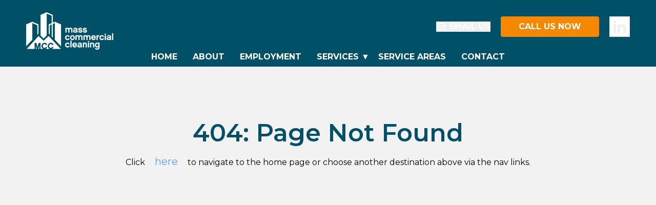

--- FILE ---
content_type: text/html; charset=UTF-8
request_url: https://masscommercialcleaning.com/Advantage.html
body_size: 399
content:
<!DOCTYPE html>
<html lang="en">
  <head>
    <meta charset="UTF-8" />
    <link rel="icon" type="image/svg+xml" href="/assets/browser-tab-image-2-Dwr0zk9Q.png" />
    <meta name="viewport" content="width=device-width, initial-scale=1.0" />
    <title>MCC Professional Commerical Cleaning</title>

    <link rel="preconnect" href="https://fonts.googleapis.com" />
    <link rel="preconnect" href="https://fonts.gstatic.com" crossorigin />
    <link
      href="https://fonts.googleapis.com/css2?family=Montserrat:ital,wght@0,100..900;1,100..900&display=swap"
      rel="stylesheet"
    />
    <script src="https://kit.fontawesome.com/020fc2595b.js" crossorigin="anonymous"></script>
    <!-- Leaflet Maps stylesheet and script -->
    <link rel="stylesheet" href="https://unpkg.com/leaflet@1.9.4/dist/leaflet.css"
     integrity="sha256-p4NxAoJBhIIN+hmNHrzRCf9tD/miZyoHS5obTRR9BMY="
     crossorigin=""/>
     <script src="https://unpkg.com/leaflet@1.9.4/dist/leaflet.js"
     integrity="sha256-20nQCchB9co0qIjJZRGuk2/Z9VM+kNiyxNV1lvTlZBo="
     crossorigin=""></script>

    <script type="module" crossorigin src="/assets/index-CqKHCDoq.js"></script>
    <link rel="stylesheet" crossorigin href="/assets/index-Db0Hh9LS.css">
  </head>
  <body>
    <div id="root"></div>
  </body>
</html>

--- FILE ---
content_type: text/css; charset=UTF-8
request_url: https://masscommercialcleaning.com/assets/index-Db0Hh9LS.css
body_size: 4948
content:
*{font-family:Montserrat,Helvetica,Arial,Lucida,sans-serif}.attribute-icons-section{background-color:#fff;margin:auto;padding:0 80px}.content-container{display:flex;justify-content:space-between;max-width:1400px;padding:100px 0 140px;margin:0 auto}.three-icons{color:#f58800;font-weight:400;height:150px;margin:0 auto 20px}.icons-text{text-align:center;color:#005067;font-size:1.6rem;font-weight:700}@media only screen and (max-width: 1180px){.content-container{display:block}.icon-container{margin:0 auto 50px}.three-icons{height:100px}}@media only screen and (max-width: 770px){.icons-text{font-size:1.3rem}}.image-carousel-section{background-image:url(/assets/Carousel-Bg-D9ErJGew.jpg);position:relative;background-size:cover;background-position:center}.carousel-sctn-content-container{max-width:1300px;display:flex;margin:auto;padding:40px 0}.slider-margin{width:450px;margin-right:12rem}.slide-container-landing{max-height:350px;justify-content:center;align-items:center;display:flex}.slide-landing{width:auto;max-height:350px}.preview-container{margin-bottom:40px}.preview-img{height:100px!important;width:auto!important}.btn-landing{background-color:#005067!important;padding:15px 80px!important}.btn-landing:hover{background-color:#f58800!important}.bullet-list-heading{color:#f58800;font-size:1.35rem;font-weight:550;margin-bottom:10px}.bullet-list{list-style-type:disc;margin-left:20px;margin-bottom:30px}@media only screen and (max-width: 1400px){.carousel-sctn-content-container{display:block;margin:auto!important}.image-carousel-section{display:block!important;margin:auto!important}.slider{margin:0 auto 50px!important}.list-container{margin:auto!important;max-width:800px;padding-left:60px;padding-right:50px}}@media only screen and (max-width: 540px){.list-container{padding-left:30px}}@media only screen and (max-width: 600px){.slide-container-landing{height:220px!important}.slider{width:auto}.slide-landing{width:auto;max-height:240px}.preview-img{height:60px!important}.preview-container{margin-bottom:10px}}.mcc-advantage-section{background-color:#fff;padding-bottom:2rem}.mcc-advantage-first-section{text-align:center;margin:auto auto 20px;max-width:1400px;padding:60px 5%}.mcc-advantage-subtitle{color:#005067;font-weight:600;font-size:3rem;margin-bottom:10px}.mcc-advantage-heading-text{line-height:2}.advantages-row{display:flex;max-width:1400px;justify-content:space-between;margin:auto;text-align:center;padding:0 3%}.advantage-single{width:42%;padding-bottom:4rem}.advantages-img{max-width:100%;margin-bottom:1.8rem}.advantage-name{color:#f58800;font-size:1.5rem;font-weight:700;margin-bottom:5px}.advantage-description{padding-bottom:2rem;line-height:2}@media only screen and (max-width: 980px){.mcc-advantage-first-section{margin-bottom:4rem;padding-bottom:0;max-width:90%}.mcc-advantage-section{padding-bottom:4rem}.mcc-advantage-subtitle{line-height:1;font-size:2rem;margin-bottom:1rem;padding-top:2rem}.advantages-row{display:block}.advantage-single{margin:auto;width:550px;padding-bottom:0}}@media only screen and (max-width: 685px){.advantage-single{margin:auto;width:87%}.mcc-advantage-subtitle{font-size:1.7rem}.advantage-name{font-size:1.2rem}}.testimonial-section{border-top:20px solid rgb(245,136,0);background-color:#005067;height:500px;display:flex;justify-content:center;align-items:center}.testimonial-content{margin:auto;max-width:1400px;background-color:#005067;padding:60px 0}.testimonial-text{text-align:center;color:#fff;font-weight:600;line-height:2;padding:0 10%}@media only screen and (max-width: 1150px){.testimonial-section{height:auto}.testimonial-content{width:90%;padding:60px 0}}.cost-effective-section{background-color:#fff;padding:4rem}.cost-effective-container{width:100%;margin:auto;padding:2rem 0;border:solid rgb(245,136,0) 3px}.cost-effective-heading{color:#005067;font-weight:600;font-size:3rem;margin-bottom:10px;text-align:center}.cost-effective-items{display:flex;justify-content:space-around;flex-wrap:wrap!important;margin:2rem auto 3rem;text-align:center;padding:0 4rem}.cost-effective-item{width:25%}.check-icon{margin:1rem auto;font-size:5rem;color:#005067}.item-heading{color:#f58800;font-size:2rem;font-weight:700;margin-bottom:5px;text-align:center}.item-text{line-height:2}.leaflet-container{height:600px;width:100%;z-index:1}.map-scn-container{position:relative}.find-us{position:absolute;top:100px;left:0;background-color:#f58800;z-index:1011;color:#fff;height:3rem;display:flex;justify-content:right;align-items:center;width:25%;padding-right:2rem;font-weight:600;font-size:1.1rem}@media only screen and (max-width: 900px){.find-us{display:none}}@media only screen and (max-width: 1200px){.item-heading{color:#f58800;font-size:1.7rem;font-weight:700;margin-bottom:5px}.cost-effective-heading{font-size:2.5rem}}@media only screen and (max-width: 1000px){.cost-effective-section{background-color:#fff;padding:10%}.cost-effective-container{width:100%;margin:auto;padding:2rem 15%}.cost-effective-heading{margin:2rem 1rem 4rem;font-size:2rem}.cost-effective-items{display:block;margin:auto;padding:0}.cost-effective-item{margin:auto;padding:0;width:100%}}@media only screen and (max-width: 430px){.item-heading{font-size:1.4rem}}.HEADER{z-index:1012!important}.header-container{width:1200px;margin:auto}.navbar{margin-top:-45px}.nav-item{padding:0 15px}.call-us-btn:hover{cursor:pointer;background-color:#006067;transition:background-color .2s ease}.fa-bars{font-size:50px;padding:20px;color:#fff;position:absolute;top:0;right:0;display:none!important}.fa-xmark{font-size:50px;padding:20px;color:#fff;position:absolute;top:0;right:0}.LOGO a:hover{cursor:pointer}.mobile-nav-links{display:block!important;margin-top:30px}@media only screen and (max-width: 1300px){.header-container{width:92%}}@media only screen and (max-width: 1150px){.HEAD-RIGHT{display:none!important}.navbar{justify-content:left!important;margin-left:18%;margin-top:-50px}.desktop-nav-links{display:none!important}.self-start{height:46px!important}.HEADER{background-color:#005067;height:90px!important}.slider-menu{height:1800px;width:350px;position:absolute;top:0;right:0;background-color:#006067;color:#fff;padding-top:40px;font-size:20px}.fa-bars{display:block!important}.SERVICES{padding:0!important}}@media only screen and (min-width: 1150px){.mobile-nav-links{display:none!important}.fa-xmark{display:none}}.DROP-DOWN button{margin-bottom:.5rem}.HEADER{height:130px}.get-in-touch-section{border-top:20px solid rgb(245,136,0);background-color:#f0f0f0;height:600px;display:flex;justify-content:center;align-items:center}.get-in-touch-content{text-align:center;margin:auto;width:90%;background-color:#ffffffe5;padding:60px 240px}.get-in-touch-heading{color:#005067;font-weight:600;font-size:3rem;margin-bottom:10px}.get-in-touch-text{font-family:Montserrat,Helvetica,Arial,Lucida,sans-serif;margin-bottom:40px}.btn{background-color:#f58800;color:#fff;padding:10px 40px;border-radius:5px;font-weight:600;transition:background-color .2s ease;box-shadow:5px 5px 10px #0003}.get-in-touch-bg{background-image:url(/assets/Carousel-Bg-D9ErJGew.jpg);position:relative;background-size:cover;background-position:center}@media only screen and (max-width: 1150px){.get-in-touch-section{height:600px}.get-in-touch-content{width:90%;padding:60px 10%}}@media only screen and (max-width: 980px){.get-in-touch-heading{font-size:2.2rem}.get-in-touch-section{height:500px}}@media only screen and (max-width: 765px){.get-in-touch-heading{font-size:1.8rem}p{margin-bottom:20px}}.about-heading-section{position:relative;background-color:#f1f1f1e5;height:33rem}.about-caring-section{background-color:#fff;position:relative;padding-bottom:50px}.btn{background-color:#f58800;color:#fff;padding:10px 40px;border-radius:5px;font-weight:600;transition:background-color .2s ease}.btn:hover{cursor:pointer;background-color:#006067}.about-heading-text{padding:9rem 20rem 0 0;margin:0 auto;font-family:Montserrat,Helvetica,Arial,Lucida,sans-serif;max-width:1200px}.about-heading-text h2{color:#005067;font-weight:600;font-size:3rem;margin-bottom:10px}.about-heading-text p,.about-caring-text p{margin-bottom:30px;line-height:1.75}.about-caring-section{text-align:center}.about-caring-text h2{color:#005067;font-weight:600;font-size:3rem;margin-bottom:10px}.about-caring-text{padding:4rem;font-family:Montserrat,Helvetica,Arial,Lucida,sans-serif;margin:0 15%}.about-caring-text button{box-shadow:5px 5px 10px #0003}.history-and-about{text-align:left}.slider{display:flex;flex-direction:column;align-items:center}.slide-container{position:relative}.slide{width:100%;max-width:auto;height:600px}.prev,.next{position:absolute;top:50%;transform:translateY(-50%);background-color:#ffffff80;border:none;color:#000;font-size:24px;padding:10px;cursor:pointer}.prev{left:0}.next{right:0}.preview-container{display:flex;justify-content:center;margin-top:20px}.preview-container img{width:120px;height:auto;margin:0 5px;cursor:pointer}.preview-container img.active{border:2px solid blue}.team-pic-single{display:flex;margin:0 auto 30px}.pics-double-container{margin:auto}.pics-double-container div{display:flex;justify-content:center}.team-pic-double{height:500px}.pics-double-container img{margin:0 30px 80px}@media only screen and (max-width: 1400px){.team-pic-single{display:flex;max-width:75%}.pics-double-container img{margin:0 auto}.pics-double-container div{display:block}.team-pic-double{width:75%;height:auto;padding-bottom:30px}}@media only screen and (max-width: 1300px){.about-heading-text{padding:9rem 20rem 0 2rem}}@media only screen and (max-width: 980px){.about-caring-text h2{font-size:2.2rem}.about-heading-text{padding:13% 15% 10% 10%}.about-caring-text h2{margin-top:50px}.about-heading-section{height:45rem}.about-caring-text{padding:1rem;font-family:Montserrat,Helvetica,Arial,Lucida,sans-serif;margin:0 10%}.about-caring-text button{margin-bottom:40px}}@media only screen and (max-width: 765px){.about-caring-text h2{font-size:1.8rem}}@media only screen and (max-width: 600px){.width-sixty{width:100%}.form-container{padding:80px 10%}.about-caring-text button{padding:10px 30px}.slide-container{width:60%}.slide-container img{height:auto;width:auto}.preview-container{flex-wrap:wrap}.preview-container img{width:15%;margin-top:5px;margin-bottom:30px}}input,select{border:1px rgb(211,211,211) solid!important;height:35px}select::-moz-placeholder{text-indent:10px!important}input,select::placeholder{text-indent:10px!important}.required-field{background-color:#f7f7f7!important;color:red;font-weight:500}.background-image{position:relative;top:0;left:0;width:100%;height:100%;background-image:url(/assets/111-Thatcher-Day-1-roback-3-background-DQl6HIgK.jpg);background-size:cover;background-position:center;background-attachment:fixed}.form-container{background-color:#eee;border-top:10px solid rgb(245,136,0);padding:80px 15%;font-family:Montserrat,Helvetica,Arial,Lucida,sans-serif}label{color:#005067}.input-category{margin-bottom:15px}.full-width-inputs{width:100%;display:flex;align-items:center}.input-left{width:50%;margin-right:20px}.input-right{width:50%}.full-width{width:100%}.width-sixty{width:60%}.errors{display:flex;align-items:center;width:100%}.error{width:50%}.error-right{margin-left:20px}.sub-label{margin-bottom:10px}.input-btn{background-color:#f58800!important;color:#fff!important;padding:10px 60px!important;border-radius:5px!important;font-weight:600!important;transition:background-color .2s ease!important;border:none!important;margin-top:20px;box-shadow:5px 5px 10px #0003}.input-btn:hover{cursor:pointer;background-color:#006067!important}.instructions{margin-bottom:30px}@media only screen and (max-width: 980px){.about-heading-text h2{font-size:2.2rem}.about-heading-text{padding:13% 15% 10% 10%}.about-heading-section{height:45rem}}@media only screen and (max-width: 765px){.about-heading-text h2{font-size:1.8rem}}@media only screen and (max-width: 600px){.width-sixty{width:100%}.form-container{padding:80px 10%}}.contact-heading-section{position:relative;background-color:#f1f1f1e5;height:16rem}.contact-heading-text{padding:3rem 20rem 0 0;margin:0 auto;font-family:Montserrat,Helvetica,Arial,Lucida,sans-serif;max-width:1200px}.contact-heading-text h2{color:#005067;font-weight:600;font-size:3rem;margin-bottom:4px}.contact-heading-text p,.contact-caring-text p{margin-bottom:30px;line-height:1.75}@media only screen and (max-width: 1300px){.contact-heading-text{padding:9rem 20rem 0 2rem}}@media only screen and (max-width: 1299px){.contact-heading-text{padding:8% 4rem 0rem 2rem}.contact-heading-text h2{font-size:2.5rem;line-height:3.2rem;margin-bottom:10px}.contact-heading-section{height:20rem}}@media only screen and (max-width: 600px){.contact-heading-section{height:25rem}}textarea{border:1px black solid;width:30%}.submit-btn:hover{background-color:#d8d8d8}input,select{border:1px black solid}.hide{display:none}.required-field{background-color:#ff8c8c}.asterisk{color:#ff5c5c}.email-sent{background-color:#c5ecc5}.background-image-contact{position:relative;top:0;left:0;width:100%;height:100%;background-image:url(/assets/111-Thatcher-Day-1-roback-3-background-DQl6HIgK.jpg);background-size:cover;background-position:center;background-attachment:fixed}.contact-bg{background-image:url(/assets/Carousel-Bg-D9ErJGew.jpg);position:relative;top:0;left:0;width:100%;height:100%;background-size:cover;background-position:center}.intro-container{display:flex;width:1400px;margin:auto;padding:7rem 0}.intro-image{height:250px}.services-section-three{background-color:#005067;color:#fff}.services-section-three-container{width:1400px;margin:auto;padding:7rem 0}.services-section-three-heading{color:#fff;font-weight:500;font-size:2rem;line-height:1;margin-bottom:1rem}.services-section-three-text{line-height:2}@media only screen and (max-width: 1550px){.intro-container,.services-section-three-container{width:90%}}@media only screen and (max-width: 1100px){.heading-text h2{font-size:2rem;line-height:1.1;margin-bottom:1rem}.intro-heading,.services-section-three-heading{font-size:1.5rem;line-height:1.5}.intro-container{display:block}.intro-image{margin:0 auto 3rem}.intro-copy-container,.services-section-three-container{text-align:center}.services-section-three-container{width:75%}}.heading-section{position:relative;background-color:#f1f1f1e5;height:18rem;text-align:center;display:flex;margin:auto;align-items:center;justify-content:center}.heading-text{padding:10%;line-height:1.75}.heading-text h2{color:#005067;font-weight:600;font-size:3rem}.intro{background-color:#fff}.intro-container{display:flex;width:1400px;margin:auto;padding:7rem 0 3rem}.intro-image{height:250px;margin:0 auto 3rem}.intro-copy-container{padding:0 2rem}.intro-heading{color:#005067;font-size:2rem;font-weight:500;line-height:1;margin-bottom:1rem}.intro-text{color:#000;line-height:2}.section-three{background-color:#005067;color:#fff;display:flex}.section-three-container{width:1400px;margin:auto;padding:7rem 0}.section-three-heading{color:#fff;font-weight:500;font-size:2rem;line-height:1;margin-bottom:1rem}.section-three-text{line-height:2}@media only screen and (max-width: 1550px){.intro-container,.section-three-container{width:90%}}@media only screen and (max-width: 1100px){.heading-text h2{font-size:2rem;line-height:1.1;margin-bottom:1rem}.intro-heading,.section-three-heading{font-size:1.5rem;line-height:1.5}.intro-container{display:block}.intro-image{margin:0 auto 3rem}.intro-copy-container,.section-three-container{text-align:center}}@media only screen and (max-width: 700px){.heading-section{height:21rem}.heading-text h2{font-size:1.8rem;line-height:1.3}}.cities-container{display:flex;width:1400px;margin:auto;padding:0 15rem 7rem 0;justify-content:space-around}.city{line-height:3}@media only screen and (max-width: 1200px){.cities-container{flex-wrap:wrap;width:80%;padding:0 0 7rem}.MA-img{height:150px}.row-cities{padding:1rem}.intro-container{padding:7rem 0 3rem}.section-three-container{width:75%}}*,:before,:after{box-sizing:border-box;border-width:0;border-style:solid;border-color:#e5e7eb}:before,:after{--tw-content: ""}html,:host{line-height:1.5;-webkit-text-size-adjust:100%;-moz-tab-size:4;-o-tab-size:4;tab-size:4;font-family:ui-sans-serif,system-ui,sans-serif,"Apple Color Emoji","Segoe UI Emoji",Segoe UI Symbol,"Noto Color Emoji";font-feature-settings:normal;font-variation-settings:normal;-webkit-tap-highlight-color:transparent}body{margin:0;line-height:inherit}hr{height:0;color:inherit;border-top-width:1px}abbr:where([title]){-webkit-text-decoration:underline dotted;text-decoration:underline dotted}h1,h2,h3,h4,h5,h6{font-size:inherit;font-weight:inherit}a{color:inherit;text-decoration:inherit}b,strong{font-weight:bolder}code,kbd,samp,pre{font-family:ui-monospace,SFMono-Regular,Menlo,Monaco,Consolas,Liberation Mono,Courier New,monospace;font-feature-settings:normal;font-variation-settings:normal;font-size:1em}small{font-size:80%}sub,sup{font-size:75%;line-height:0;position:relative;vertical-align:baseline}sub{bottom:-.25em}sup{top:-.5em}table{text-indent:0;border-color:inherit;border-collapse:collapse}button,input,optgroup,select,textarea{font-family:inherit;font-feature-settings:inherit;font-variation-settings:inherit;font-size:100%;font-weight:inherit;line-height:inherit;letter-spacing:inherit;color:inherit;margin:0;padding:0}button,select{text-transform:none}button,input:where([type=button]),input:where([type=reset]),input:where([type=submit]){-webkit-appearance:button;background-color:transparent;background-image:none}:-moz-focusring{outline:auto}:-moz-ui-invalid{box-shadow:none}progress{vertical-align:baseline}::-webkit-inner-spin-button,::-webkit-outer-spin-button{height:auto}[type=search]{-webkit-appearance:textfield;outline-offset:-2px}::-webkit-search-decoration{-webkit-appearance:none}::-webkit-file-upload-button{-webkit-appearance:button;font:inherit}summary{display:list-item}blockquote,dl,dd,h1,h2,h3,h4,h5,h6,hr,figure,p,pre{margin:0}fieldset{margin:0;padding:0}legend{padding:0}ol,ul,menu{list-style:none;margin:0;padding:0}dialog{padding:0}textarea{resize:vertical}input::-moz-placeholder,textarea::-moz-placeholder{opacity:1;color:#9ca3af}input::placeholder,textarea::placeholder{opacity:1;color:#9ca3af}button,[role=button]{cursor:pointer}:disabled{cursor:default}img,svg,video,canvas,audio,iframe,embed,object{display:block;vertical-align:middle}img,video{max-width:100%;height:auto}[hidden]{display:none}*,:before,:after{--tw-border-spacing-x: 0;--tw-border-spacing-y: 0;--tw-translate-x: 0;--tw-translate-y: 0;--tw-rotate: 0;--tw-skew-x: 0;--tw-skew-y: 0;--tw-scale-x: 1;--tw-scale-y: 1;--tw-pan-x: ;--tw-pan-y: ;--tw-pinch-zoom: ;--tw-scroll-snap-strictness: proximity;--tw-gradient-from-position: ;--tw-gradient-via-position: ;--tw-gradient-to-position: ;--tw-ordinal: ;--tw-slashed-zero: ;--tw-numeric-figure: ;--tw-numeric-spacing: ;--tw-numeric-fraction: ;--tw-ring-inset: ;--tw-ring-offset-width: 0px;--tw-ring-offset-color: #fff;--tw-ring-color: rgb(59 130 246 / .5);--tw-ring-offset-shadow: 0 0 #0000;--tw-ring-shadow: 0 0 #0000;--tw-shadow: 0 0 #0000;--tw-shadow-colored: 0 0 #0000;--tw-blur: ;--tw-brightness: ;--tw-contrast: ;--tw-grayscale: ;--tw-hue-rotate: ;--tw-invert: ;--tw-saturate: ;--tw-sepia: ;--tw-drop-shadow: ;--tw-backdrop-blur: ;--tw-backdrop-brightness: ;--tw-backdrop-contrast: ;--tw-backdrop-grayscale: ;--tw-backdrop-hue-rotate: ;--tw-backdrop-invert: ;--tw-backdrop-opacity: ;--tw-backdrop-saturate: ;--tw-backdrop-sepia: ;--tw-contain-size: ;--tw-contain-layout: ;--tw-contain-paint: ;--tw-contain-style: }::backdrop{--tw-border-spacing-x: 0;--tw-border-spacing-y: 0;--tw-translate-x: 0;--tw-translate-y: 0;--tw-rotate: 0;--tw-skew-x: 0;--tw-skew-y: 0;--tw-scale-x: 1;--tw-scale-y: 1;--tw-pan-x: ;--tw-pan-y: ;--tw-pinch-zoom: ;--tw-scroll-snap-strictness: proximity;--tw-gradient-from-position: ;--tw-gradient-via-position: ;--tw-gradient-to-position: ;--tw-ordinal: ;--tw-slashed-zero: ;--tw-numeric-figure: ;--tw-numeric-spacing: ;--tw-numeric-fraction: ;--tw-ring-inset: ;--tw-ring-offset-width: 0px;--tw-ring-offset-color: #fff;--tw-ring-color: rgb(59 130 246 / .5);--tw-ring-offset-shadow: 0 0 #0000;--tw-ring-shadow: 0 0 #0000;--tw-shadow: 0 0 #0000;--tw-shadow-colored: 0 0 #0000;--tw-blur: ;--tw-brightness: ;--tw-contrast: ;--tw-grayscale: ;--tw-hue-rotate: ;--tw-invert: ;--tw-saturate: ;--tw-sepia: ;--tw-drop-shadow: ;--tw-backdrop-blur: ;--tw-backdrop-brightness: ;--tw-backdrop-contrast: ;--tw-backdrop-grayscale: ;--tw-backdrop-hue-rotate: ;--tw-backdrop-invert: ;--tw-backdrop-opacity: ;--tw-backdrop-saturate: ;--tw-backdrop-sepia: ;--tw-contain-size: ;--tw-contain-layout: ;--tw-contain-paint: ;--tw-contain-style: }.visible{visibility:visible}.absolute{position:absolute}.relative{position:relative}.sticky{position:sticky}.left-0{left:0}.top-0{top:0}.top-6{top:1.5rem}.z-10{z-index:10}.m-auto{margin:auto}.mx-5{margin-left:1.25rem;margin-right:1.25rem}.my-2{margin-top:.5rem;margin-bottom:.5rem}.mb-10{margin-bottom:2.5rem}.mb-4{margin-bottom:1rem}.mb-5{margin-bottom:1.25rem}.ml-4{margin-left:1rem}.ml-6{margin-left:1.5rem}.mt-12{margin-top:3rem}.mt-4{margin-top:1rem}.mt-6{margin-top:1.5rem}.mt-8{margin-top:2rem}.flex{display:flex}.h-10{height:2.5rem}.h-36{height:9rem}.h-\[90vh\]{height:90vh}.h-max{height:-moz-max-content;height:max-content}.min-h-\[100px\]{min-height:100px}.min-h-\[40rem\]{min-height:40rem}.w-48{width:12rem}.w-60{width:15rem}.w-\[5\.625rem\]{width:5.625rem}.w-\[7\.8rem\]{width:7.8rem}.w-full{width:100%}.max-w-\[1200px\]{max-width:1200px}.max-w-\[1400px\]{max-width:1400px}.max-w-\[1600px\]{max-width:1600px}.max-w-\[2000px\]{max-width:2000px}.grow{flex-grow:1}.transform{transform:translate(var(--tw-translate-x),var(--tw-translate-y)) rotate(var(--tw-rotate)) skew(var(--tw-skew-x)) skewY(var(--tw-skew-y)) scaleX(var(--tw-scale-x)) scaleY(var(--tw-scale-y))}.list-disc{list-style-type:disc}.flex-col{flex-direction:column}.items-center{align-items:center}.justify-center{justify-content:center}.justify-between{justify-content:space-between}.self-start{align-self:flex-start}.self-center{align-self:center}.rounded{border-radius:.25rem}.border-slate-300{--tw-border-opacity: 1;border-color:rgb(203 213 225 / var(--tw-border-opacity))}.bg-\[\#005067\]{--tw-bg-opacity: 1;background-color:rgb(0 80 103 / var(--tw-bg-opacity))}.bg-\[\#008cb3\]{--tw-bg-opacity: 1;background-color:rgb(0 140 179 / var(--tw-bg-opacity))}.bg-\[\#F48700\]{--tw-bg-opacity: 1;background-color:rgb(244 135 0 / var(--tw-bg-opacity))}.bg-\[\#F58800\]{--tw-bg-opacity: 1;background-color:rgb(245 136 0 / var(--tw-bg-opacity))}.bg-white{--tw-bg-opacity: 1;background-color:rgb(255 255 255 / var(--tw-bg-opacity))}.p-2{padding:.5rem}.p-5{padding:1.25rem}.px-12{padding-left:3rem;padding-right:3rem}.px-16{padding-left:4rem;padding-right:4rem}.px-2{padding-left:.5rem;padding-right:.5rem}.px-4{padding-left:1rem;padding-right:1rem}.pb-1{padding-bottom:.25rem}.pb-2{padding-bottom:.5rem}.pb-3{padding-bottom:.75rem}.pb-4{padding-bottom:1rem}.pb-6{padding-bottom:1.5rem}.pb-8{padding-bottom:2rem}.pr-1{padding-right:.25rem}.pr-1\.5{padding-right:.375rem}.pt-10{padding-top:2.5rem}.pt-2{padding-top:.5rem}.text-left{text-align:left}.text-center{text-align:center}.text-5xl{font-size:3rem;line-height:1}.text-sm{font-size:.875rem;line-height:1.25rem}.text-xl{font-size:1.25rem;line-height:1.75rem}.text-xs{font-size:.75rem;line-height:1rem}.font-bold{font-weight:700}.font-medium{font-weight:500}.leading-5{line-height:1.25rem}.text-\[\#005067\]{--tw-text-opacity: 1;color:rgb(0 80 103 / var(--tw-text-opacity))}.text-\[\#ffffff\]{--tw-text-opacity: 1;color:rgb(255 255 255 / var(--tw-text-opacity))}.text-blue-400{--tw-text-opacity: 1;color:rgb(96 165 250 / var(--tw-text-opacity))}.text-blue-600{--tw-text-opacity: 1;color:rgb(37 99 235 / var(--tw-text-opacity))}.text-white{--tw-text-opacity: 1;color:rgb(255 255 255 / var(--tw-text-opacity))}.transition{transition-property:color,background-color,border-color,text-decoration-color,fill,stroke,opacity,box-shadow,transform,filter,-webkit-backdrop-filter;transition-property:color,background-color,border-color,text-decoration-color,fill,stroke,opacity,box-shadow,transform,filter,backdrop-filter;transition-property:color,background-color,border-color,text-decoration-color,fill,stroke,opacity,box-shadow,transform,filter,backdrop-filter,-webkit-backdrop-filter;transition-timing-function:cubic-bezier(.4,0,.2,1);transition-duration:.15s}.hover\:text-\[\#F48700\]:hover{--tw-text-opacity: 1;color:rgb(244 135 0 / var(--tw-text-opacity))}@media (min-width: 1024px){.lg\:m-auto{margin:auto}.lg\:ml-12{margin-left:3rem}.lg\:mt-1{margin-top:.25rem}.lg\:mt-auto{margin-top:auto}.lg\:block{display:block}.lg\:flex{display:flex}.lg\:w-1\/4{width:25%}.lg\:w-1\/5{width:20%}.lg\:w-2\/3{width:66.666667%}.lg\:w-52{width:13rem}.lg\:w-\[1200px\]{width:1200px}.lg\:flex-row{flex-direction:row}.lg\:justify-start{justify-content:flex-start}.lg\:pl-14{padding-left:3.5rem}}


--- FILE ---
content_type: image/svg+xml
request_url: https://masscommercialcleaning.com/assets/Mass_Commercial_Cleaning_FINAL-1cREV-SCREEN-DyWROv6L.svg
body_size: 12963
content:
<?xml version="1.0" encoding="UTF-8"?> <svg xmlns="http://www.w3.org/2000/svg" xmlns:xlink="http://www.w3.org/1999/xlink" width="170" height="73" viewBox="0 0 170 73"><defs><pattern id="pattern" preserveAspectRatio="none" width="100%" height="100%" viewBox="0 0 612 259"><image width="612" height="259" xlink:href="[data-uri]"></image></pattern></defs><rect id="Mass_Commercial_Cleaning_FINAL-1cREV-SCREEN" width="170" height="73" fill="url(#pattern)"></rect></svg> 

--- FILE ---
content_type: application/javascript; charset=UTF-8
request_url: https://masscommercialcleaning.com/assets/index-CqKHCDoq.js
body_size: 150989
content:
function pw(e,t){for(var n=0;n<t.length;n++){const r=t[n];if(typeof r!="string"&&!Array.isArray(r)){for(const s in r)if(s!=="default"&&!(s in e)){const a=Object.getOwnPropertyDescriptor(r,s);a&&Object.defineProperty(e,s,a.get?a:{enumerable:!0,get:()=>r[s]})}}}return Object.freeze(Object.defineProperty(e,Symbol.toStringTag,{value:"Module"}))}(function(){const t=document.createElement("link").relList;if(t&&t.supports&&t.supports("modulepreload"))return;for(const s of document.querySelectorAll('link[rel="modulepreload"]'))r(s);new MutationObserver(s=>{for(const a of s)if(a.type==="childList")for(const l of a.addedNodes)l.tagName==="LINK"&&l.rel==="modulepreload"&&r(l)}).observe(document,{childList:!0,subtree:!0});function n(s){const a={};return s.integrity&&(a.integrity=s.integrity),s.referrerPolicy&&(a.referrerPolicy=s.referrerPolicy),s.crossOrigin==="use-credentials"?a.credentials="include":s.crossOrigin==="anonymous"?a.credentials="omit":a.credentials="same-origin",a}function r(s){if(s.ep)return;s.ep=!0;const a=n(s);fetch(s.href,a)}})();var mw=typeof globalThis<"u"?globalThis:typeof window<"u"?window:typeof global<"u"?global:typeof self<"u"?self:{};function gw(e){return e&&e.__esModule&&Object.prototype.hasOwnProperty.call(e,"default")?e.default:e}var bg={exports:{}},hl={},Og={exports:{}},pe={};/**
 * @license React
 * react.production.min.js
 *
 * Copyright (c) Facebook, Inc. and its affiliates.
 *
 * This source code is licensed under the MIT license found in the
 * LICENSE file in the root directory of this source tree.
 */var co=Symbol.for("react.element"),vw=Symbol.for("react.portal"),yw=Symbol.for("react.fragment"),_w=Symbol.for("react.strict_mode"),xw=Symbol.for("react.profiler"),ww=Symbol.for("react.provider"),Pw=Symbol.for("react.context"),Sw=Symbol.for("react.forward_ref"),Cw=Symbol.for("react.suspense"),Tw=Symbol.for("react.memo"),kw=Symbol.for("react.lazy"),qf=Symbol.iterator;function Lw(e){return e===null||typeof e!="object"?null:(e=qf&&e[qf]||e["@@iterator"],typeof e=="function"?e:null)}var Rg={isMounted:function(){return!1},enqueueForceUpdate:function(){},enqueueReplaceState:function(){},enqueueSetState:function(){}},Dg=Object.assign,Ig={};function Fr(e,t,n){this.props=e,this.context=t,this.refs=Ig,this.updater=n||Rg}Fr.prototype.isReactComponent={};Fr.prototype.setState=function(e,t){if(typeof e!="object"&&typeof e!="function"&&e!=null)throw Error("setState(...): takes an object of state variables to update or a function which returns an object of state variables.");this.updater.enqueueSetState(this,e,t,"setState")};Fr.prototype.forceUpdate=function(e){this.updater.enqueueForceUpdate(this,e,"forceUpdate")};function zg(){}zg.prototype=Fr.prototype;function vh(e,t,n){this.props=e,this.context=t,this.refs=Ig,this.updater=n||Rg}var yh=vh.prototype=new zg;yh.constructor=vh;Dg(yh,Fr.prototype);yh.isPureReactComponent=!0;var Yf=Array.isArray,Vg=Object.prototype.hasOwnProperty,_h={current:null},Bg={key:!0,ref:!0,__self:!0,__source:!0};function Fg(e,t,n){var r,s={},a=null,l=null;if(t!=null)for(r in t.ref!==void 0&&(l=t.ref),t.key!==void 0&&(a=""+t.key),t)Vg.call(t,r)&&!Bg.hasOwnProperty(r)&&(s[r]=t[r]);var c=arguments.length-2;if(c===1)s.children=n;else if(1<c){for(var d=Array(c),m=0;m<c;m++)d[m]=arguments[m+2];s.children=d}if(e&&e.defaultProps)for(r in c=e.defaultProps,c)s[r]===void 0&&(s[r]=c[r]);return{$$typeof:co,type:e,key:a,ref:l,props:s,_owner:_h.current}}function Ew(e,t){return{$$typeof:co,type:e.type,key:t,ref:e.ref,props:e.props,_owner:e._owner}}function xh(e){return typeof e=="object"&&e!==null&&e.$$typeof===co}function jw(e){var t={"=":"=0",":":"=2"};return"$"+e.replace(/[=:]/g,function(n){return t[n]})}var Xf=/\/+/g;function pu(e,t){return typeof e=="object"&&e!==null&&e.key!=null?jw(""+e.key):t.toString(36)}function ha(e,t,n,r,s){var a=typeof e;(a==="undefined"||a==="boolean")&&(e=null);var l=!1;if(e===null)l=!0;else switch(a){case"string":case"number":l=!0;break;case"object":switch(e.$$typeof){case co:case vw:l=!0}}if(l)return l=e,s=s(l),e=r===""?"."+pu(l,0):r,Yf(s)?(n="",e!=null&&(n=e.replace(Xf,"$&/")+"/"),ha(s,t,n,"",function(m){return m})):s!=null&&(xh(s)&&(s=Ew(s,n+(!s.key||l&&l.key===s.key?"":(""+s.key).replace(Xf,"$&/")+"/")+e)),t.push(s)),1;if(l=0,r=r===""?".":r+":",Yf(e))for(var c=0;c<e.length;c++){a=e[c];var d=r+pu(a,c);l+=ha(a,t,n,d,s)}else if(d=Lw(e),typeof d=="function")for(e=d.call(e),c=0;!(a=e.next()).done;)a=a.value,d=r+pu(a,c++),l+=ha(a,t,n,d,s);else if(a==="object")throw t=String(e),Error("Objects are not valid as a React child (found: "+(t==="[object Object]"?"object with keys {"+Object.keys(e).join(", ")+"}":t)+"). If you meant to render a collection of children, use an array instead.");return l}function Zo(e,t,n){if(e==null)return e;var r=[],s=0;return ha(e,r,"","",function(a){return t.call(n,a,s++)}),r}function Nw(e){if(e._status===-1){var t=e._result;t=t(),t.then(function(n){(e._status===0||e._status===-1)&&(e._status=1,e._result=n)},function(n){(e._status===0||e._status===-1)&&(e._status=2,e._result=n)}),e._status===-1&&(e._status=0,e._result=t)}if(e._status===1)return e._result.default;throw e._result}var wt={current:null},da={transition:null},Mw={ReactCurrentDispatcher:wt,ReactCurrentBatchConfig:da,ReactCurrentOwner:_h};pe.Children={map:Zo,forEach:function(e,t,n){Zo(e,function(){t.apply(this,arguments)},n)},count:function(e){var t=0;return Zo(e,function(){t++}),t},toArray:function(e){return Zo(e,function(t){return t})||[]},only:function(e){if(!xh(e))throw Error("React.Children.only expected to receive a single React element child.");return e}};pe.Component=Fr;pe.Fragment=yw;pe.Profiler=xw;pe.PureComponent=vh;pe.StrictMode=_w;pe.Suspense=Cw;pe.__SECRET_INTERNALS_DO_NOT_USE_OR_YOU_WILL_BE_FIRED=Mw;pe.cloneElement=function(e,t,n){if(e==null)throw Error("React.cloneElement(...): The argument must be a React element, but you passed "+e+".");var r=Dg({},e.props),s=e.key,a=e.ref,l=e._owner;if(t!=null){if(t.ref!==void 0&&(a=t.ref,l=_h.current),t.key!==void 0&&(s=""+t.key),e.type&&e.type.defaultProps)var c=e.type.defaultProps;for(d in t)Vg.call(t,d)&&!Bg.hasOwnProperty(d)&&(r[d]=t[d]===void 0&&c!==void 0?c[d]:t[d])}var d=arguments.length-2;if(d===1)r.children=n;else if(1<d){c=Array(d);for(var m=0;m<d;m++)c[m]=arguments[m+2];r.children=c}return{$$typeof:co,type:e.type,key:s,ref:a,props:r,_owner:l}};pe.createContext=function(e){return e={$$typeof:Pw,_currentValue:e,_currentValue2:e,_threadCount:0,Provider:null,Consumer:null,_defaultValue:null,_globalName:null},e.Provider={$$typeof:ww,_context:e},e.Consumer=e};pe.createElement=Fg;pe.createFactory=function(e){var t=Fg.bind(null,e);return t.type=e,t};pe.createRef=function(){return{current:null}};pe.forwardRef=function(e){return{$$typeof:Sw,render:e}};pe.isValidElement=xh;pe.lazy=function(e){return{$$typeof:kw,_payload:{_status:-1,_result:e},_init:Nw}};pe.memo=function(e,t){return{$$typeof:Tw,type:e,compare:t===void 0?null:t}};pe.startTransition=function(e){var t=da.transition;da.transition={};try{e()}finally{da.transition=t}};pe.unstable_act=function(){throw Error("act(...) is not supported in production builds of React.")};pe.useCallback=function(e,t){return wt.current.useCallback(e,t)};pe.useContext=function(e){return wt.current.useContext(e)};pe.useDebugValue=function(){};pe.useDeferredValue=function(e){return wt.current.useDeferredValue(e)};pe.useEffect=function(e,t){return wt.current.useEffect(e,t)};pe.useId=function(){return wt.current.useId()};pe.useImperativeHandle=function(e,t,n){return wt.current.useImperativeHandle(e,t,n)};pe.useInsertionEffect=function(e,t){return wt.current.useInsertionEffect(e,t)};pe.useLayoutEffect=function(e,t){return wt.current.useLayoutEffect(e,t)};pe.useMemo=function(e,t){return wt.current.useMemo(e,t)};pe.useReducer=function(e,t,n){return wt.current.useReducer(e,t,n)};pe.useRef=function(e){return wt.current.useRef(e)};pe.useState=function(e){return wt.current.useState(e)};pe.useSyncExternalStore=function(e,t,n){return wt.current.useSyncExternalStore(e,t,n)};pe.useTransition=function(){return wt.current.useTransition()};pe.version="18.2.0";Og.exports=pe;var M=Og.exports;const Ne=gw(M),Aw=pw({__proto__:null,default:Ne},[M]);/**
 * @license React
 * react-jsx-runtime.production.min.js
 *
 * Copyright (c) Facebook, Inc. and its affiliates.
 *
 * This source code is licensed under the MIT license found in the
 * LICENSE file in the root directory of this source tree.
 */var bw=M,Ow=Symbol.for("react.element"),Rw=Symbol.for("react.fragment"),Dw=Object.prototype.hasOwnProperty,Iw=bw.__SECRET_INTERNALS_DO_NOT_USE_OR_YOU_WILL_BE_FIRED.ReactCurrentOwner,zw={key:!0,ref:!0,__self:!0,__source:!0};function Ug(e,t,n){var r,s={},a=null,l=null;n!==void 0&&(a=""+n),t.key!==void 0&&(a=""+t.key),t.ref!==void 0&&(l=t.ref);for(r in t)Dw.call(t,r)&&!zw.hasOwnProperty(r)&&(s[r]=t[r]);if(e&&e.defaultProps)for(r in t=e.defaultProps,t)s[r]===void 0&&(s[r]=t[r]);return{$$typeof:Ow,type:e,key:a,ref:l,props:s,_owner:Iw.current}}hl.Fragment=Rw;hl.jsx=Ug;hl.jsxs=Ug;bg.exports=hl;var f=bg.exports,rc={},Zg={exports:{}},Dt={},Wg={exports:{}},Hg={};/**
 * @license React
 * scheduler.production.min.js
 *
 * Copyright (c) Facebook, Inc. and its affiliates.
 *
 * This source code is licensed under the MIT license found in the
 * LICENSE file in the root directory of this source tree.
 */(function(e){function t(I,ee){var F=I.length;I.push(ee);e:for(;0<F;){var ie=F-1>>>1,fe=I[ie];if(0<s(fe,ee))I[ie]=ee,I[F]=fe,F=ie;else break e}}function n(I){return I.length===0?null:I[0]}function r(I){if(I.length===0)return null;var ee=I[0],F=I.pop();if(F!==ee){I[0]=F;e:for(var ie=0,fe=I.length,Ve=fe>>>1;ie<Ve;){var xe=2*(ie+1)-1,ge=I[xe],re=xe+1,nt=I[re];if(0>s(ge,F))re<fe&&0>s(nt,ge)?(I[ie]=nt,I[re]=F,ie=re):(I[ie]=ge,I[xe]=F,ie=xe);else if(re<fe&&0>s(nt,F))I[ie]=nt,I[re]=F,ie=re;else break e}}return ee}function s(I,ee){var F=I.sortIndex-ee.sortIndex;return F!==0?F:I.id-ee.id}if(typeof performance=="object"&&typeof performance.now=="function"){var a=performance;e.unstable_now=function(){return a.now()}}else{var l=Date,c=l.now();e.unstable_now=function(){return l.now()-c}}var d=[],m=[],g=1,v=null,_=3,S=!1,E=!1,k=!1,O=typeof setTimeout=="function"?setTimeout:null,P=typeof clearTimeout=="function"?clearTimeout:null,x=typeof setImmediate<"u"?setImmediate:null;typeof navigator<"u"&&navigator.scheduling!==void 0&&navigator.scheduling.isInputPending!==void 0&&navigator.scheduling.isInputPending.bind(navigator.scheduling);function w(I){for(var ee=n(m);ee!==null;){if(ee.callback===null)r(m);else if(ee.startTime<=I)r(m),ee.sortIndex=ee.expirationTime,t(d,ee);else break;ee=n(m)}}function N(I){if(k=!1,w(I),!E)if(n(d)!==null)E=!0,ue(R);else{var ee=n(m);ee!==null&&Se(N,ee.startTime-I)}}function R(I,ee){E=!1,k&&(k=!1,P(V),V=-1),S=!0;var F=_;try{for(w(ee),v=n(d);v!==null&&(!(v.expirationTime>ee)||I&&!ce());){var ie=v.callback;if(typeof ie=="function"){v.callback=null,_=v.priorityLevel;var fe=ie(v.expirationTime<=ee);ee=e.unstable_now(),typeof fe=="function"?v.callback=fe:v===n(d)&&r(d),w(ee)}else r(d);v=n(d)}if(v!==null)var Ve=!0;else{var xe=n(m);xe!==null&&Se(N,xe.startTime-ee),Ve=!1}return Ve}finally{v=null,_=F,S=!1}}var Z=!1,H=null,V=-1,se=5,q=-1;function ce(){return!(e.unstable_now()-q<se)}function X(){if(H!==null){var I=e.unstable_now();q=I;var ee=!0;try{ee=H(!0,I)}finally{ee?ae():(Z=!1,H=null)}}else Z=!1}var ae;if(typeof x=="function")ae=function(){x(X)};else if(typeof MessageChannel<"u"){var me=new MessageChannel,de=me.port2;me.port1.onmessage=X,ae=function(){de.postMessage(null)}}else ae=function(){O(X,0)};function ue(I){H=I,Z||(Z=!0,ae())}function Se(I,ee){V=O(function(){I(e.unstable_now())},ee)}e.unstable_IdlePriority=5,e.unstable_ImmediatePriority=1,e.unstable_LowPriority=4,e.unstable_NormalPriority=3,e.unstable_Profiling=null,e.unstable_UserBlockingPriority=2,e.unstable_cancelCallback=function(I){I.callback=null},e.unstable_continueExecution=function(){E||S||(E=!0,ue(R))},e.unstable_forceFrameRate=function(I){0>I||125<I?console.error("forceFrameRate takes a positive int between 0 and 125, forcing frame rates higher than 125 fps is not supported"):se=0<I?Math.floor(1e3/I):5},e.unstable_getCurrentPriorityLevel=function(){return _},e.unstable_getFirstCallbackNode=function(){return n(d)},e.unstable_next=function(I){switch(_){case 1:case 2:case 3:var ee=3;break;default:ee=_}var F=_;_=ee;try{return I()}finally{_=F}},e.unstable_pauseExecution=function(){},e.unstable_requestPaint=function(){},e.unstable_runWithPriority=function(I,ee){switch(I){case 1:case 2:case 3:case 4:case 5:break;default:I=3}var F=_;_=I;try{return ee()}finally{_=F}},e.unstable_scheduleCallback=function(I,ee,F){var ie=e.unstable_now();switch(typeof F=="object"&&F!==null?(F=F.delay,F=typeof F=="number"&&0<F?ie+F:ie):F=ie,I){case 1:var fe=-1;break;case 2:fe=250;break;case 5:fe=1073741823;break;case 4:fe=1e4;break;default:fe=5e3}return fe=F+fe,I={id:g++,callback:ee,priorityLevel:I,startTime:F,expirationTime:fe,sortIndex:-1},F>ie?(I.sortIndex=F,t(m,I),n(d)===null&&I===n(m)&&(k?(P(V),V=-1):k=!0,Se(N,F-ie))):(I.sortIndex=fe,t(d,I),E||S||(E=!0,ue(R))),I},e.unstable_shouldYield=ce,e.unstable_wrapCallback=function(I){var ee=_;return function(){var F=_;_=ee;try{return I.apply(this,arguments)}finally{_=F}}}})(Hg);Wg.exports=Hg;var Vw=Wg.exports;/**
 * @license React
 * react-dom.production.min.js
 *
 * Copyright (c) Facebook, Inc. and its affiliates.
 *
 * This source code is licensed under the MIT license found in the
 * LICENSE file in the root directory of this source tree.
 */var $g=M,Ot=Vw;function B(e){for(var t="https://reactjs.org/docs/error-decoder.html?invariant="+e,n=1;n<arguments.length;n++)t+="&args[]="+encodeURIComponent(arguments[n]);return"Minified React error #"+e+"; visit "+t+" for the full message or use the non-minified dev environment for full errors and additional helpful warnings."}var Kg=new Set,Bs={};function Hi(e,t){br(e,t),br(e+"Capture",t)}function br(e,t){for(Bs[e]=t,e=0;e<t.length;e++)Kg.add(t[e])}var Rn=!(typeof window>"u"||typeof window.document>"u"||typeof window.document.createElement>"u"),sc=Object.prototype.hasOwnProperty,Bw=/^[:A-Z_a-z\u00C0-\u00D6\u00D8-\u00F6\u00F8-\u02FF\u0370-\u037D\u037F-\u1FFF\u200C-\u200D\u2070-\u218F\u2C00-\u2FEF\u3001-\uD7FF\uF900-\uFDCF\uFDF0-\uFFFD][:A-Z_a-z\u00C0-\u00D6\u00D8-\u00F6\u00F8-\u02FF\u0370-\u037D\u037F-\u1FFF\u200C-\u200D\u2070-\u218F\u2C00-\u2FEF\u3001-\uD7FF\uF900-\uFDCF\uFDF0-\uFFFD\-.0-9\u00B7\u0300-\u036F\u203F-\u2040]*$/,Qf={},Jf={};function Fw(e){return sc.call(Jf,e)?!0:sc.call(Qf,e)?!1:Bw.test(e)?Jf[e]=!0:(Qf[e]=!0,!1)}function Uw(e,t,n,r){if(n!==null&&n.type===0)return!1;switch(typeof t){case"function":case"symbol":return!0;case"boolean":return r?!1:n!==null?!n.acceptsBooleans:(e=e.toLowerCase().slice(0,5),e!=="data-"&&e!=="aria-");default:return!1}}function Zw(e,t,n,r){if(t===null||typeof t>"u"||Uw(e,t,n,r))return!0;if(r)return!1;if(n!==null)switch(n.type){case 3:return!t;case 4:return t===!1;case 5:return isNaN(t);case 6:return isNaN(t)||1>t}return!1}function Pt(e,t,n,r,s,a,l){this.acceptsBooleans=t===2||t===3||t===4,this.attributeName=r,this.attributeNamespace=s,this.mustUseProperty=n,this.propertyName=e,this.type=t,this.sanitizeURL=a,this.removeEmptyString=l}var lt={};"children dangerouslySetInnerHTML defaultValue defaultChecked innerHTML suppressContentEditableWarning suppressHydrationWarning style".split(" ").forEach(function(e){lt[e]=new Pt(e,0,!1,e,null,!1,!1)});[["acceptCharset","accept-charset"],["className","class"],["htmlFor","for"],["httpEquiv","http-equiv"]].forEach(function(e){var t=e[0];lt[t]=new Pt(t,1,!1,e[1],null,!1,!1)});["contentEditable","draggable","spellCheck","value"].forEach(function(e){lt[e]=new Pt(e,2,!1,e.toLowerCase(),null,!1,!1)});["autoReverse","externalResourcesRequired","focusable","preserveAlpha"].forEach(function(e){lt[e]=new Pt(e,2,!1,e,null,!1,!1)});"allowFullScreen async autoFocus autoPlay controls default defer disabled disablePictureInPicture disableRemotePlayback formNoValidate hidden loop noModule noValidate open playsInline readOnly required reversed scoped seamless itemScope".split(" ").forEach(function(e){lt[e]=new Pt(e,3,!1,e.toLowerCase(),null,!1,!1)});["checked","multiple","muted","selected"].forEach(function(e){lt[e]=new Pt(e,3,!0,e,null,!1,!1)});["capture","download"].forEach(function(e){lt[e]=new Pt(e,4,!1,e,null,!1,!1)});["cols","rows","size","span"].forEach(function(e){lt[e]=new Pt(e,6,!1,e,null,!1,!1)});["rowSpan","start"].forEach(function(e){lt[e]=new Pt(e,5,!1,e.toLowerCase(),null,!1,!1)});var wh=/[\-:]([a-z])/g;function Ph(e){return e[1].toUpperCase()}"accent-height alignment-baseline arabic-form baseline-shift cap-height clip-path clip-rule color-interpolation color-interpolation-filters color-profile color-rendering dominant-baseline enable-background fill-opacity fill-rule flood-color flood-opacity font-family font-size font-size-adjust font-stretch font-style font-variant font-weight glyph-name glyph-orientation-horizontal glyph-orientation-vertical horiz-adv-x horiz-origin-x image-rendering letter-spacing lighting-color marker-end marker-mid marker-start overline-position overline-thickness paint-order panose-1 pointer-events rendering-intent shape-rendering stop-color stop-opacity strikethrough-position strikethrough-thickness stroke-dasharray stroke-dashoffset stroke-linecap stroke-linejoin stroke-miterlimit stroke-opacity stroke-width text-anchor text-decoration text-rendering underline-position underline-thickness unicode-bidi unicode-range units-per-em v-alphabetic v-hanging v-ideographic v-mathematical vector-effect vert-adv-y vert-origin-x vert-origin-y word-spacing writing-mode xmlns:xlink x-height".split(" ").forEach(function(e){var t=e.replace(wh,Ph);lt[t]=new Pt(t,1,!1,e,null,!1,!1)});"xlink:actuate xlink:arcrole xlink:role xlink:show xlink:title xlink:type".split(" ").forEach(function(e){var t=e.replace(wh,Ph);lt[t]=new Pt(t,1,!1,e,"http://www.w3.org/1999/xlink",!1,!1)});["xml:base","xml:lang","xml:space"].forEach(function(e){var t=e.replace(wh,Ph);lt[t]=new Pt(t,1,!1,e,"http://www.w3.org/XML/1998/namespace",!1,!1)});["tabIndex","crossOrigin"].forEach(function(e){lt[e]=new Pt(e,1,!1,e.toLowerCase(),null,!1,!1)});lt.xlinkHref=new Pt("xlinkHref",1,!1,"xlink:href","http://www.w3.org/1999/xlink",!0,!1);["src","href","action","formAction"].forEach(function(e){lt[e]=new Pt(e,1,!1,e.toLowerCase(),null,!0,!0)});function Sh(e,t,n,r){var s=lt.hasOwnProperty(t)?lt[t]:null;(s!==null?s.type!==0:r||!(2<t.length)||t[0]!=="o"&&t[0]!=="O"||t[1]!=="n"&&t[1]!=="N")&&(Zw(t,n,s,r)&&(n=null),r||s===null?Fw(t)&&(n===null?e.removeAttribute(t):e.setAttribute(t,""+n)):s.mustUseProperty?e[s.propertyName]=n===null?s.type===3?!1:"":n:(t=s.attributeName,r=s.attributeNamespace,n===null?e.removeAttribute(t):(s=s.type,n=s===3||s===4&&n===!0?"":""+n,r?e.setAttributeNS(r,t,n):e.setAttribute(t,n))))}var Vn=$g.__SECRET_INTERNALS_DO_NOT_USE_OR_YOU_WILL_BE_FIRED,Wo=Symbol.for("react.element"),cr=Symbol.for("react.portal"),hr=Symbol.for("react.fragment"),Ch=Symbol.for("react.strict_mode"),oc=Symbol.for("react.profiler"),Gg=Symbol.for("react.provider"),qg=Symbol.for("react.context"),Th=Symbol.for("react.forward_ref"),ac=Symbol.for("react.suspense"),lc=Symbol.for("react.suspense_list"),kh=Symbol.for("react.memo"),Wn=Symbol.for("react.lazy"),Yg=Symbol.for("react.offscreen"),ep=Symbol.iterator;function hs(e){return e===null||typeof e!="object"?null:(e=ep&&e[ep]||e["@@iterator"],typeof e=="function"?e:null)}var De=Object.assign,mu;function ws(e){if(mu===void 0)try{throw Error()}catch(n){var t=n.stack.trim().match(/\n( *(at )?)/);mu=t&&t[1]||""}return`
`+mu+e}var gu=!1;function vu(e,t){if(!e||gu)return"";gu=!0;var n=Error.prepareStackTrace;Error.prepareStackTrace=void 0;try{if(t)if(t=function(){throw Error()},Object.defineProperty(t.prototype,"props",{set:function(){throw Error()}}),typeof Reflect=="object"&&Reflect.construct){try{Reflect.construct(t,[])}catch(m){var r=m}Reflect.construct(e,[],t)}else{try{t.call()}catch(m){r=m}e.call(t.prototype)}else{try{throw Error()}catch(m){r=m}e()}}catch(m){if(m&&r&&typeof m.stack=="string"){for(var s=m.stack.split(`
`),a=r.stack.split(`
`),l=s.length-1,c=a.length-1;1<=l&&0<=c&&s[l]!==a[c];)c--;for(;1<=l&&0<=c;l--,c--)if(s[l]!==a[c]){if(l!==1||c!==1)do if(l--,c--,0>c||s[l]!==a[c]){var d=`
`+s[l].replace(" at new "," at ");return e.displayName&&d.includes("<anonymous>")&&(d=d.replace("<anonymous>",e.displayName)),d}while(1<=l&&0<=c);break}}}finally{gu=!1,Error.prepareStackTrace=n}return(e=e?e.displayName||e.name:"")?ws(e):""}function Ww(e){switch(e.tag){case 5:return ws(e.type);case 16:return ws("Lazy");case 13:return ws("Suspense");case 19:return ws("SuspenseList");case 0:case 2:case 15:return e=vu(e.type,!1),e;case 11:return e=vu(e.type.render,!1),e;case 1:return e=vu(e.type,!0),e;default:return""}}function uc(e){if(e==null)return null;if(typeof e=="function")return e.displayName||e.name||null;if(typeof e=="string")return e;switch(e){case hr:return"Fragment";case cr:return"Portal";case oc:return"Profiler";case Ch:return"StrictMode";case ac:return"Suspense";case lc:return"SuspenseList"}if(typeof e=="object")switch(e.$$typeof){case qg:return(e.displayName||"Context")+".Consumer";case Gg:return(e._context.displayName||"Context")+".Provider";case Th:var t=e.render;return e=e.displayName,e||(e=t.displayName||t.name||"",e=e!==""?"ForwardRef("+e+")":"ForwardRef"),e;case kh:return t=e.displayName||null,t!==null?t:uc(e.type)||"Memo";case Wn:t=e._payload,e=e._init;try{return uc(e(t))}catch{}}return null}function Hw(e){var t=e.type;switch(e.tag){case 24:return"Cache";case 9:return(t.displayName||"Context")+".Consumer";case 10:return(t._context.displayName||"Context")+".Provider";case 18:return"DehydratedFragment";case 11:return e=t.render,e=e.displayName||e.name||"",t.displayName||(e!==""?"ForwardRef("+e+")":"ForwardRef");case 7:return"Fragment";case 5:return t;case 4:return"Portal";case 3:return"Root";case 6:return"Text";case 16:return uc(t);case 8:return t===Ch?"StrictMode":"Mode";case 22:return"Offscreen";case 12:return"Profiler";case 21:return"Scope";case 13:return"Suspense";case 19:return"SuspenseList";case 25:return"TracingMarker";case 1:case 0:case 17:case 2:case 14:case 15:if(typeof t=="function")return t.displayName||t.name||null;if(typeof t=="string")return t}return null}function ci(e){switch(typeof e){case"boolean":case"number":case"string":case"undefined":return e;case"object":return e;default:return""}}function Xg(e){var t=e.type;return(e=e.nodeName)&&e.toLowerCase()==="input"&&(t==="checkbox"||t==="radio")}function $w(e){var t=Xg(e)?"checked":"value",n=Object.getOwnPropertyDescriptor(e.constructor.prototype,t),r=""+e[t];if(!e.hasOwnProperty(t)&&typeof n<"u"&&typeof n.get=="function"&&typeof n.set=="function"){var s=n.get,a=n.set;return Object.defineProperty(e,t,{configurable:!0,get:function(){return s.call(this)},set:function(l){r=""+l,a.call(this,l)}}),Object.defineProperty(e,t,{enumerable:n.enumerable}),{getValue:function(){return r},setValue:function(l){r=""+l},stopTracking:function(){e._valueTracker=null,delete e[t]}}}}function Ho(e){e._valueTracker||(e._valueTracker=$w(e))}function Qg(e){if(!e)return!1;var t=e._valueTracker;if(!t)return!0;var n=t.getValue(),r="";return e&&(r=Xg(e)?e.checked?"true":"false":e.value),e=r,e!==n?(t.setValue(e),!0):!1}function La(e){if(e=e||(typeof document<"u"?document:void 0),typeof e>"u")return null;try{return e.activeElement||e.body}catch{return e.body}}function cc(e,t){var n=t.checked;return De({},t,{defaultChecked:void 0,defaultValue:void 0,value:void 0,checked:n??e._wrapperState.initialChecked})}function tp(e,t){var n=t.defaultValue==null?"":t.defaultValue,r=t.checked!=null?t.checked:t.defaultChecked;n=ci(t.value!=null?t.value:n),e._wrapperState={initialChecked:r,initialValue:n,controlled:t.type==="checkbox"||t.type==="radio"?t.checked!=null:t.value!=null}}function Jg(e,t){t=t.checked,t!=null&&Sh(e,"checked",t,!1)}function hc(e,t){Jg(e,t);var n=ci(t.value),r=t.type;if(n!=null)r==="number"?(n===0&&e.value===""||e.value!=n)&&(e.value=""+n):e.value!==""+n&&(e.value=""+n);else if(r==="submit"||r==="reset"){e.removeAttribute("value");return}t.hasOwnProperty("value")?dc(e,t.type,n):t.hasOwnProperty("defaultValue")&&dc(e,t.type,ci(t.defaultValue)),t.checked==null&&t.defaultChecked!=null&&(e.defaultChecked=!!t.defaultChecked)}function np(e,t,n){if(t.hasOwnProperty("value")||t.hasOwnProperty("defaultValue")){var r=t.type;if(!(r!=="submit"&&r!=="reset"||t.value!==void 0&&t.value!==null))return;t=""+e._wrapperState.initialValue,n||t===e.value||(e.value=t),e.defaultValue=t}n=e.name,n!==""&&(e.name=""),e.defaultChecked=!!e._wrapperState.initialChecked,n!==""&&(e.name=n)}function dc(e,t,n){(t!=="number"||La(e.ownerDocument)!==e)&&(n==null?e.defaultValue=""+e._wrapperState.initialValue:e.defaultValue!==""+n&&(e.defaultValue=""+n))}var Ps=Array.isArray;function Lr(e,t,n,r){if(e=e.options,t){t={};for(var s=0;s<n.length;s++)t["$"+n[s]]=!0;for(n=0;n<e.length;n++)s=t.hasOwnProperty("$"+e[n].value),e[n].selected!==s&&(e[n].selected=s),s&&r&&(e[n].defaultSelected=!0)}else{for(n=""+ci(n),t=null,s=0;s<e.length;s++){if(e[s].value===n){e[s].selected=!0,r&&(e[s].defaultSelected=!0);return}t!==null||e[s].disabled||(t=e[s])}t!==null&&(t.selected=!0)}}function fc(e,t){if(t.dangerouslySetInnerHTML!=null)throw Error(B(91));return De({},t,{value:void 0,defaultValue:void 0,children:""+e._wrapperState.initialValue})}function ip(e,t){var n=t.value;if(n==null){if(n=t.children,t=t.defaultValue,n!=null){if(t!=null)throw Error(B(92));if(Ps(n)){if(1<n.length)throw Error(B(93));n=n[0]}t=n}t==null&&(t=""),n=t}e._wrapperState={initialValue:ci(n)}}function ev(e,t){var n=ci(t.value),r=ci(t.defaultValue);n!=null&&(n=""+n,n!==e.value&&(e.value=n),t.defaultValue==null&&e.defaultValue!==n&&(e.defaultValue=n)),r!=null&&(e.defaultValue=""+r)}function rp(e){var t=e.textContent;t===e._wrapperState.initialValue&&t!==""&&t!==null&&(e.value=t)}function tv(e){switch(e){case"svg":return"http://www.w3.org/2000/svg";case"math":return"http://www.w3.org/1998/Math/MathML";default:return"http://www.w3.org/1999/xhtml"}}function pc(e,t){return e==null||e==="http://www.w3.org/1999/xhtml"?tv(t):e==="http://www.w3.org/2000/svg"&&t==="foreignObject"?"http://www.w3.org/1999/xhtml":e}var $o,nv=function(e){return typeof MSApp<"u"&&MSApp.execUnsafeLocalFunction?function(t,n,r,s){MSApp.execUnsafeLocalFunction(function(){return e(t,n,r,s)})}:e}(function(e,t){if(e.namespaceURI!=="http://www.w3.org/2000/svg"||"innerHTML"in e)e.innerHTML=t;else{for($o=$o||document.createElement("div"),$o.innerHTML="<svg>"+t.valueOf().toString()+"</svg>",t=$o.firstChild;e.firstChild;)e.removeChild(e.firstChild);for(;t.firstChild;)e.appendChild(t.firstChild)}});function Fs(e,t){if(t){var n=e.firstChild;if(n&&n===e.lastChild&&n.nodeType===3){n.nodeValue=t;return}}e.textContent=t}var ks={animationIterationCount:!0,aspectRatio:!0,borderImageOutset:!0,borderImageSlice:!0,borderImageWidth:!0,boxFlex:!0,boxFlexGroup:!0,boxOrdinalGroup:!0,columnCount:!0,columns:!0,flex:!0,flexGrow:!0,flexPositive:!0,flexShrink:!0,flexNegative:!0,flexOrder:!0,gridArea:!0,gridRow:!0,gridRowEnd:!0,gridRowSpan:!0,gridRowStart:!0,gridColumn:!0,gridColumnEnd:!0,gridColumnSpan:!0,gridColumnStart:!0,fontWeight:!0,lineClamp:!0,lineHeight:!0,opacity:!0,order:!0,orphans:!0,tabSize:!0,widows:!0,zIndex:!0,zoom:!0,fillOpacity:!0,floodOpacity:!0,stopOpacity:!0,strokeDasharray:!0,strokeDashoffset:!0,strokeMiterlimit:!0,strokeOpacity:!0,strokeWidth:!0},Kw=["Webkit","ms","Moz","O"];Object.keys(ks).forEach(function(e){Kw.forEach(function(t){t=t+e.charAt(0).toUpperCase()+e.substring(1),ks[t]=ks[e]})});function iv(e,t,n){return t==null||typeof t=="boolean"||t===""?"":n||typeof t!="number"||t===0||ks.hasOwnProperty(e)&&ks[e]?(""+t).trim():t+"px"}function rv(e,t){e=e.style;for(var n in t)if(t.hasOwnProperty(n)){var r=n.indexOf("--")===0,s=iv(n,t[n],r);n==="float"&&(n="cssFloat"),r?e.setProperty(n,s):e[n]=s}}var Gw=De({menuitem:!0},{area:!0,base:!0,br:!0,col:!0,embed:!0,hr:!0,img:!0,input:!0,keygen:!0,link:!0,meta:!0,param:!0,source:!0,track:!0,wbr:!0});function mc(e,t){if(t){if(Gw[e]&&(t.children!=null||t.dangerouslySetInnerHTML!=null))throw Error(B(137,e));if(t.dangerouslySetInnerHTML!=null){if(t.children!=null)throw Error(B(60));if(typeof t.dangerouslySetInnerHTML!="object"||!("__html"in t.dangerouslySetInnerHTML))throw Error(B(61))}if(t.style!=null&&typeof t.style!="object")throw Error(B(62))}}function gc(e,t){if(e.indexOf("-")===-1)return typeof t.is=="string";switch(e){case"annotation-xml":case"color-profile":case"font-face":case"font-face-src":case"font-face-uri":case"font-face-format":case"font-face-name":case"missing-glyph":return!1;default:return!0}}var vc=null;function Lh(e){return e=e.target||e.srcElement||window,e.correspondingUseElement&&(e=e.correspondingUseElement),e.nodeType===3?e.parentNode:e}var yc=null,Er=null,jr=null;function sp(e){if(e=po(e)){if(typeof yc!="function")throw Error(B(280));var t=e.stateNode;t&&(t=gl(t),yc(e.stateNode,e.type,t))}}function sv(e){Er?jr?jr.push(e):jr=[e]:Er=e}function ov(){if(Er){var e=Er,t=jr;if(jr=Er=null,sp(e),t)for(e=0;e<t.length;e++)sp(t[e])}}function av(e,t){return e(t)}function lv(){}var yu=!1;function uv(e,t,n){if(yu)return e(t,n);yu=!0;try{return av(e,t,n)}finally{yu=!1,(Er!==null||jr!==null)&&(lv(),ov())}}function Us(e,t){var n=e.stateNode;if(n===null)return null;var r=gl(n);if(r===null)return null;n=r[t];e:switch(t){case"onClick":case"onClickCapture":case"onDoubleClick":case"onDoubleClickCapture":case"onMouseDown":case"onMouseDownCapture":case"onMouseMove":case"onMouseMoveCapture":case"onMouseUp":case"onMouseUpCapture":case"onMouseEnter":(r=!r.disabled)||(e=e.type,r=!(e==="button"||e==="input"||e==="select"||e==="textarea")),e=!r;break e;default:e=!1}if(e)return null;if(n&&typeof n!="function")throw Error(B(231,t,typeof n));return n}var _c=!1;if(Rn)try{var ds={};Object.defineProperty(ds,"passive",{get:function(){_c=!0}}),window.addEventListener("test",ds,ds),window.removeEventListener("test",ds,ds)}catch{_c=!1}function qw(e,t,n,r,s,a,l,c,d){var m=Array.prototype.slice.call(arguments,3);try{t.apply(n,m)}catch(g){this.onError(g)}}var Ls=!1,Ea=null,ja=!1,xc=null,Yw={onError:function(e){Ls=!0,Ea=e}};function Xw(e,t,n,r,s,a,l,c,d){Ls=!1,Ea=null,qw.apply(Yw,arguments)}function Qw(e,t,n,r,s,a,l,c,d){if(Xw.apply(this,arguments),Ls){if(Ls){var m=Ea;Ls=!1,Ea=null}else throw Error(B(198));ja||(ja=!0,xc=m)}}function $i(e){var t=e,n=e;if(e.alternate)for(;t.return;)t=t.return;else{e=t;do t=e,t.flags&4098&&(n=t.return),e=t.return;while(e)}return t.tag===3?n:null}function cv(e){if(e.tag===13){var t=e.memoizedState;if(t===null&&(e=e.alternate,e!==null&&(t=e.memoizedState)),t!==null)return t.dehydrated}return null}function op(e){if($i(e)!==e)throw Error(B(188))}function Jw(e){var t=e.alternate;if(!t){if(t=$i(e),t===null)throw Error(B(188));return t!==e?null:e}for(var n=e,r=t;;){var s=n.return;if(s===null)break;var a=s.alternate;if(a===null){if(r=s.return,r!==null){n=r;continue}break}if(s.child===a.child){for(a=s.child;a;){if(a===n)return op(s),e;if(a===r)return op(s),t;a=a.sibling}throw Error(B(188))}if(n.return!==r.return)n=s,r=a;else{for(var l=!1,c=s.child;c;){if(c===n){l=!0,n=s,r=a;break}if(c===r){l=!0,r=s,n=a;break}c=c.sibling}if(!l){for(c=a.child;c;){if(c===n){l=!0,n=a,r=s;break}if(c===r){l=!0,r=a,n=s;break}c=c.sibling}if(!l)throw Error(B(189))}}if(n.alternate!==r)throw Error(B(190))}if(n.tag!==3)throw Error(B(188));return n.stateNode.current===n?e:t}function hv(e){return e=Jw(e),e!==null?dv(e):null}function dv(e){if(e.tag===5||e.tag===6)return e;for(e=e.child;e!==null;){var t=dv(e);if(t!==null)return t;e=e.sibling}return null}var fv=Ot.unstable_scheduleCallback,ap=Ot.unstable_cancelCallback,e1=Ot.unstable_shouldYield,t1=Ot.unstable_requestPaint,Ze=Ot.unstable_now,n1=Ot.unstable_getCurrentPriorityLevel,Eh=Ot.unstable_ImmediatePriority,pv=Ot.unstable_UserBlockingPriority,Na=Ot.unstable_NormalPriority,i1=Ot.unstable_LowPriority,mv=Ot.unstable_IdlePriority,dl=null,gn=null;function r1(e){if(gn&&typeof gn.onCommitFiberRoot=="function")try{gn.onCommitFiberRoot(dl,e,void 0,(e.current.flags&128)===128)}catch{}}var sn=Math.clz32?Math.clz32:a1,s1=Math.log,o1=Math.LN2;function a1(e){return e>>>=0,e===0?32:31-(s1(e)/o1|0)|0}var Ko=64,Go=4194304;function Ss(e){switch(e&-e){case 1:return 1;case 2:return 2;case 4:return 4;case 8:return 8;case 16:return 16;case 32:return 32;case 64:case 128:case 256:case 512:case 1024:case 2048:case 4096:case 8192:case 16384:case 32768:case 65536:case 131072:case 262144:case 524288:case 1048576:case 2097152:return e&4194240;case 4194304:case 8388608:case 16777216:case 33554432:case 67108864:return e&130023424;case 134217728:return 134217728;case 268435456:return 268435456;case 536870912:return 536870912;case 1073741824:return 1073741824;default:return e}}function Ma(e,t){var n=e.pendingLanes;if(n===0)return 0;var r=0,s=e.suspendedLanes,a=e.pingedLanes,l=n&268435455;if(l!==0){var c=l&~s;c!==0?r=Ss(c):(a&=l,a!==0&&(r=Ss(a)))}else l=n&~s,l!==0?r=Ss(l):a!==0&&(r=Ss(a));if(r===0)return 0;if(t!==0&&t!==r&&!(t&s)&&(s=r&-r,a=t&-t,s>=a||s===16&&(a&4194240)!==0))return t;if(r&4&&(r|=n&16),t=e.entangledLanes,t!==0)for(e=e.entanglements,t&=r;0<t;)n=31-sn(t),s=1<<n,r|=e[n],t&=~s;return r}function l1(e,t){switch(e){case 1:case 2:case 4:return t+250;case 8:case 16:case 32:case 64:case 128:case 256:case 512:case 1024:case 2048:case 4096:case 8192:case 16384:case 32768:case 65536:case 131072:case 262144:case 524288:case 1048576:case 2097152:return t+5e3;case 4194304:case 8388608:case 16777216:case 33554432:case 67108864:return-1;case 134217728:case 268435456:case 536870912:case 1073741824:return-1;default:return-1}}function u1(e,t){for(var n=e.suspendedLanes,r=e.pingedLanes,s=e.expirationTimes,a=e.pendingLanes;0<a;){var l=31-sn(a),c=1<<l,d=s[l];d===-1?(!(c&n)||c&r)&&(s[l]=l1(c,t)):d<=t&&(e.expiredLanes|=c),a&=~c}}function wc(e){return e=e.pendingLanes&-1073741825,e!==0?e:e&1073741824?1073741824:0}function gv(){var e=Ko;return Ko<<=1,!(Ko&4194240)&&(Ko=64),e}function _u(e){for(var t=[],n=0;31>n;n++)t.push(e);return t}function ho(e,t,n){e.pendingLanes|=t,t!==536870912&&(e.suspendedLanes=0,e.pingedLanes=0),e=e.eventTimes,t=31-sn(t),e[t]=n}function c1(e,t){var n=e.pendingLanes&~t;e.pendingLanes=t,e.suspendedLanes=0,e.pingedLanes=0,e.expiredLanes&=t,e.mutableReadLanes&=t,e.entangledLanes&=t,t=e.entanglements;var r=e.eventTimes;for(e=e.expirationTimes;0<n;){var s=31-sn(n),a=1<<s;t[s]=0,r[s]=-1,e[s]=-1,n&=~a}}function jh(e,t){var n=e.entangledLanes|=t;for(e=e.entanglements;n;){var r=31-sn(n),s=1<<r;s&t|e[r]&t&&(e[r]|=t),n&=~s}}var Pe=0;function vv(e){return e&=-e,1<e?4<e?e&268435455?16:536870912:4:1}var yv,Nh,_v,xv,wv,Pc=!1,qo=[],Jn=null,ei=null,ti=null,Zs=new Map,Ws=new Map,Kn=[],h1="mousedown mouseup touchcancel touchend touchstart auxclick dblclick pointercancel pointerdown pointerup dragend dragstart drop compositionend compositionstart keydown keypress keyup input textInput copy cut paste click change contextmenu reset submit".split(" ");function lp(e,t){switch(e){case"focusin":case"focusout":Jn=null;break;case"dragenter":case"dragleave":ei=null;break;case"mouseover":case"mouseout":ti=null;break;case"pointerover":case"pointerout":Zs.delete(t.pointerId);break;case"gotpointercapture":case"lostpointercapture":Ws.delete(t.pointerId)}}function fs(e,t,n,r,s,a){return e===null||e.nativeEvent!==a?(e={blockedOn:t,domEventName:n,eventSystemFlags:r,nativeEvent:a,targetContainers:[s]},t!==null&&(t=po(t),t!==null&&Nh(t)),e):(e.eventSystemFlags|=r,t=e.targetContainers,s!==null&&t.indexOf(s)===-1&&t.push(s),e)}function d1(e,t,n,r,s){switch(t){case"focusin":return Jn=fs(Jn,e,t,n,r,s),!0;case"dragenter":return ei=fs(ei,e,t,n,r,s),!0;case"mouseover":return ti=fs(ti,e,t,n,r,s),!0;case"pointerover":var a=s.pointerId;return Zs.set(a,fs(Zs.get(a)||null,e,t,n,r,s)),!0;case"gotpointercapture":return a=s.pointerId,Ws.set(a,fs(Ws.get(a)||null,e,t,n,r,s)),!0}return!1}function Pv(e){var t=Ai(e.target);if(t!==null){var n=$i(t);if(n!==null){if(t=n.tag,t===13){if(t=cv(n),t!==null){e.blockedOn=t,wv(e.priority,function(){_v(n)});return}}else if(t===3&&n.stateNode.current.memoizedState.isDehydrated){e.blockedOn=n.tag===3?n.stateNode.containerInfo:null;return}}}e.blockedOn=null}function fa(e){if(e.blockedOn!==null)return!1;for(var t=e.targetContainers;0<t.length;){var n=Sc(e.domEventName,e.eventSystemFlags,t[0],e.nativeEvent);if(n===null){n=e.nativeEvent;var r=new n.constructor(n.type,n);vc=r,n.target.dispatchEvent(r),vc=null}else return t=po(n),t!==null&&Nh(t),e.blockedOn=n,!1;t.shift()}return!0}function up(e,t,n){fa(e)&&n.delete(t)}function f1(){Pc=!1,Jn!==null&&fa(Jn)&&(Jn=null),ei!==null&&fa(ei)&&(ei=null),ti!==null&&fa(ti)&&(ti=null),Zs.forEach(up),Ws.forEach(up)}function ps(e,t){e.blockedOn===t&&(e.blockedOn=null,Pc||(Pc=!0,Ot.unstable_scheduleCallback(Ot.unstable_NormalPriority,f1)))}function Hs(e){function t(s){return ps(s,e)}if(0<qo.length){ps(qo[0],e);for(var n=1;n<qo.length;n++){var r=qo[n];r.blockedOn===e&&(r.blockedOn=null)}}for(Jn!==null&&ps(Jn,e),ei!==null&&ps(ei,e),ti!==null&&ps(ti,e),Zs.forEach(t),Ws.forEach(t),n=0;n<Kn.length;n++)r=Kn[n],r.blockedOn===e&&(r.blockedOn=null);for(;0<Kn.length&&(n=Kn[0],n.blockedOn===null);)Pv(n),n.blockedOn===null&&Kn.shift()}var Nr=Vn.ReactCurrentBatchConfig,Aa=!0;function p1(e,t,n,r){var s=Pe,a=Nr.transition;Nr.transition=null;try{Pe=1,Mh(e,t,n,r)}finally{Pe=s,Nr.transition=a}}function m1(e,t,n,r){var s=Pe,a=Nr.transition;Nr.transition=null;try{Pe=4,Mh(e,t,n,r)}finally{Pe=s,Nr.transition=a}}function Mh(e,t,n,r){if(Aa){var s=Sc(e,t,n,r);if(s===null)ju(e,t,r,ba,n),lp(e,r);else if(d1(s,e,t,n,r))r.stopPropagation();else if(lp(e,r),t&4&&-1<h1.indexOf(e)){for(;s!==null;){var a=po(s);if(a!==null&&yv(a),a=Sc(e,t,n,r),a===null&&ju(e,t,r,ba,n),a===s)break;s=a}s!==null&&r.stopPropagation()}else ju(e,t,r,null,n)}}var ba=null;function Sc(e,t,n,r){if(ba=null,e=Lh(r),e=Ai(e),e!==null)if(t=$i(e),t===null)e=null;else if(n=t.tag,n===13){if(e=cv(t),e!==null)return e;e=null}else if(n===3){if(t.stateNode.current.memoizedState.isDehydrated)return t.tag===3?t.stateNode.containerInfo:null;e=null}else t!==e&&(e=null);return ba=e,null}function Sv(e){switch(e){case"cancel":case"click":case"close":case"contextmenu":case"copy":case"cut":case"auxclick":case"dblclick":case"dragend":case"dragstart":case"drop":case"focusin":case"focusout":case"input":case"invalid":case"keydown":case"keypress":case"keyup":case"mousedown":case"mouseup":case"paste":case"pause":case"play":case"pointercancel":case"pointerdown":case"pointerup":case"ratechange":case"reset":case"resize":case"seeked":case"submit":case"touchcancel":case"touchend":case"touchstart":case"volumechange":case"change":case"selectionchange":case"textInput":case"compositionstart":case"compositionend":case"compositionupdate":case"beforeblur":case"afterblur":case"beforeinput":case"blur":case"fullscreenchange":case"focus":case"hashchange":case"popstate":case"select":case"selectstart":return 1;case"drag":case"dragenter":case"dragexit":case"dragleave":case"dragover":case"mousemove":case"mouseout":case"mouseover":case"pointermove":case"pointerout":case"pointerover":case"scroll":case"toggle":case"touchmove":case"wheel":case"mouseenter":case"mouseleave":case"pointerenter":case"pointerleave":return 4;case"message":switch(n1()){case Eh:return 1;case pv:return 4;case Na:case i1:return 16;case mv:return 536870912;default:return 16}default:return 16}}var qn=null,Ah=null,pa=null;function Cv(){if(pa)return pa;var e,t=Ah,n=t.length,r,s="value"in qn?qn.value:qn.textContent,a=s.length;for(e=0;e<n&&t[e]===s[e];e++);var l=n-e;for(r=1;r<=l&&t[n-r]===s[a-r];r++);return pa=s.slice(e,1<r?1-r:void 0)}function ma(e){var t=e.keyCode;return"charCode"in e?(e=e.charCode,e===0&&t===13&&(e=13)):e=t,e===10&&(e=13),32<=e||e===13?e:0}function Yo(){return!0}function cp(){return!1}function It(e){function t(n,r,s,a,l){this._reactName=n,this._targetInst=s,this.type=r,this.nativeEvent=a,this.target=l,this.currentTarget=null;for(var c in e)e.hasOwnProperty(c)&&(n=e[c],this[c]=n?n(a):a[c]);return this.isDefaultPrevented=(a.defaultPrevented!=null?a.defaultPrevented:a.returnValue===!1)?Yo:cp,this.isPropagationStopped=cp,this}return De(t.prototype,{preventDefault:function(){this.defaultPrevented=!0;var n=this.nativeEvent;n&&(n.preventDefault?n.preventDefault():typeof n.returnValue!="unknown"&&(n.returnValue=!1),this.isDefaultPrevented=Yo)},stopPropagation:function(){var n=this.nativeEvent;n&&(n.stopPropagation?n.stopPropagation():typeof n.cancelBubble!="unknown"&&(n.cancelBubble=!0),this.isPropagationStopped=Yo)},persist:function(){},isPersistent:Yo}),t}var Ur={eventPhase:0,bubbles:0,cancelable:0,timeStamp:function(e){return e.timeStamp||Date.now()},defaultPrevented:0,isTrusted:0},bh=It(Ur),fo=De({},Ur,{view:0,detail:0}),g1=It(fo),xu,wu,ms,fl=De({},fo,{screenX:0,screenY:0,clientX:0,clientY:0,pageX:0,pageY:0,ctrlKey:0,shiftKey:0,altKey:0,metaKey:0,getModifierState:Oh,button:0,buttons:0,relatedTarget:function(e){return e.relatedTarget===void 0?e.fromElement===e.srcElement?e.toElement:e.fromElement:e.relatedTarget},movementX:function(e){return"movementX"in e?e.movementX:(e!==ms&&(ms&&e.type==="mousemove"?(xu=e.screenX-ms.screenX,wu=e.screenY-ms.screenY):wu=xu=0,ms=e),xu)},movementY:function(e){return"movementY"in e?e.movementY:wu}}),hp=It(fl),v1=De({},fl,{dataTransfer:0}),y1=It(v1),_1=De({},fo,{relatedTarget:0}),Pu=It(_1),x1=De({},Ur,{animationName:0,elapsedTime:0,pseudoElement:0}),w1=It(x1),P1=De({},Ur,{clipboardData:function(e){return"clipboardData"in e?e.clipboardData:window.clipboardData}}),S1=It(P1),C1=De({},Ur,{data:0}),dp=It(C1),T1={Esc:"Escape",Spacebar:" ",Left:"ArrowLeft",Up:"ArrowUp",Right:"ArrowRight",Down:"ArrowDown",Del:"Delete",Win:"OS",Menu:"ContextMenu",Apps:"ContextMenu",Scroll:"ScrollLock",MozPrintableKey:"Unidentified"},k1={8:"Backspace",9:"Tab",12:"Clear",13:"Enter",16:"Shift",17:"Control",18:"Alt",19:"Pause",20:"CapsLock",27:"Escape",32:" ",33:"PageUp",34:"PageDown",35:"End",36:"Home",37:"ArrowLeft",38:"ArrowUp",39:"ArrowRight",40:"ArrowDown",45:"Insert",46:"Delete",112:"F1",113:"F2",114:"F3",115:"F4",116:"F5",117:"F6",118:"F7",119:"F8",120:"F9",121:"F10",122:"F11",123:"F12",144:"NumLock",145:"ScrollLock",224:"Meta"},L1={Alt:"altKey",Control:"ctrlKey",Meta:"metaKey",Shift:"shiftKey"};function E1(e){var t=this.nativeEvent;return t.getModifierState?t.getModifierState(e):(e=L1[e])?!!t[e]:!1}function Oh(){return E1}var j1=De({},fo,{key:function(e){if(e.key){var t=T1[e.key]||e.key;if(t!=="Unidentified")return t}return e.type==="keypress"?(e=ma(e),e===13?"Enter":String.fromCharCode(e)):e.type==="keydown"||e.type==="keyup"?k1[e.keyCode]||"Unidentified":""},code:0,location:0,ctrlKey:0,shiftKey:0,altKey:0,metaKey:0,repeat:0,locale:0,getModifierState:Oh,charCode:function(e){return e.type==="keypress"?ma(e):0},keyCode:function(e){return e.type==="keydown"||e.type==="keyup"?e.keyCode:0},which:function(e){return e.type==="keypress"?ma(e):e.type==="keydown"||e.type==="keyup"?e.keyCode:0}}),N1=It(j1),M1=De({},fl,{pointerId:0,width:0,height:0,pressure:0,tangentialPressure:0,tiltX:0,tiltY:0,twist:0,pointerType:0,isPrimary:0}),fp=It(M1),A1=De({},fo,{touches:0,targetTouches:0,changedTouches:0,altKey:0,metaKey:0,ctrlKey:0,shiftKey:0,getModifierState:Oh}),b1=It(A1),O1=De({},Ur,{propertyName:0,elapsedTime:0,pseudoElement:0}),R1=It(O1),D1=De({},fl,{deltaX:function(e){return"deltaX"in e?e.deltaX:"wheelDeltaX"in e?-e.wheelDeltaX:0},deltaY:function(e){return"deltaY"in e?e.deltaY:"wheelDeltaY"in e?-e.wheelDeltaY:"wheelDelta"in e?-e.wheelDelta:0},deltaZ:0,deltaMode:0}),I1=It(D1),z1=[9,13,27,32],Rh=Rn&&"CompositionEvent"in window,Es=null;Rn&&"documentMode"in document&&(Es=document.documentMode);var V1=Rn&&"TextEvent"in window&&!Es,Tv=Rn&&(!Rh||Es&&8<Es&&11>=Es),pp=" ",mp=!1;function kv(e,t){switch(e){case"keyup":return z1.indexOf(t.keyCode)!==-1;case"keydown":return t.keyCode!==229;case"keypress":case"mousedown":case"focusout":return!0;default:return!1}}function Lv(e){return e=e.detail,typeof e=="object"&&"data"in e?e.data:null}var dr=!1;function B1(e,t){switch(e){case"compositionend":return Lv(t);case"keypress":return t.which!==32?null:(mp=!0,pp);case"textInput":return e=t.data,e===pp&&mp?null:e;default:return null}}function F1(e,t){if(dr)return e==="compositionend"||!Rh&&kv(e,t)?(e=Cv(),pa=Ah=qn=null,dr=!1,e):null;switch(e){case"paste":return null;case"keypress":if(!(t.ctrlKey||t.altKey||t.metaKey)||t.ctrlKey&&t.altKey){if(t.char&&1<t.char.length)return t.char;if(t.which)return String.fromCharCode(t.which)}return null;case"compositionend":return Tv&&t.locale!=="ko"?null:t.data;default:return null}}var U1={color:!0,date:!0,datetime:!0,"datetime-local":!0,email:!0,month:!0,number:!0,password:!0,range:!0,search:!0,tel:!0,text:!0,time:!0,url:!0,week:!0};function gp(e){var t=e&&e.nodeName&&e.nodeName.toLowerCase();return t==="input"?!!U1[e.type]:t==="textarea"}function Ev(e,t,n,r){sv(r),t=Oa(t,"onChange"),0<t.length&&(n=new bh("onChange","change",null,n,r),e.push({event:n,listeners:t}))}var js=null,$s=null;function Z1(e){Vv(e,0)}function pl(e){var t=mr(e);if(Qg(t))return e}function W1(e,t){if(e==="change")return t}var jv=!1;if(Rn){var Su;if(Rn){var Cu="oninput"in document;if(!Cu){var vp=document.createElement("div");vp.setAttribute("oninput","return;"),Cu=typeof vp.oninput=="function"}Su=Cu}else Su=!1;jv=Su&&(!document.documentMode||9<document.documentMode)}function yp(){js&&(js.detachEvent("onpropertychange",Nv),$s=js=null)}function Nv(e){if(e.propertyName==="value"&&pl($s)){var t=[];Ev(t,$s,e,Lh(e)),uv(Z1,t)}}function H1(e,t,n){e==="focusin"?(yp(),js=t,$s=n,js.attachEvent("onpropertychange",Nv)):e==="focusout"&&yp()}function $1(e){if(e==="selectionchange"||e==="keyup"||e==="keydown")return pl($s)}function K1(e,t){if(e==="click")return pl(t)}function G1(e,t){if(e==="input"||e==="change")return pl(t)}function q1(e,t){return e===t&&(e!==0||1/e===1/t)||e!==e&&t!==t}var an=typeof Object.is=="function"?Object.is:q1;function Ks(e,t){if(an(e,t))return!0;if(typeof e!="object"||e===null||typeof t!="object"||t===null)return!1;var n=Object.keys(e),r=Object.keys(t);if(n.length!==r.length)return!1;for(r=0;r<n.length;r++){var s=n[r];if(!sc.call(t,s)||!an(e[s],t[s]))return!1}return!0}function _p(e){for(;e&&e.firstChild;)e=e.firstChild;return e}function xp(e,t){var n=_p(e);e=0;for(var r;n;){if(n.nodeType===3){if(r=e+n.textContent.length,e<=t&&r>=t)return{node:n,offset:t-e};e=r}e:{for(;n;){if(n.nextSibling){n=n.nextSibling;break e}n=n.parentNode}n=void 0}n=_p(n)}}function Mv(e,t){return e&&t?e===t?!0:e&&e.nodeType===3?!1:t&&t.nodeType===3?Mv(e,t.parentNode):"contains"in e?e.contains(t):e.compareDocumentPosition?!!(e.compareDocumentPosition(t)&16):!1:!1}function Av(){for(var e=window,t=La();t instanceof e.HTMLIFrameElement;){try{var n=typeof t.contentWindow.location.href=="string"}catch{n=!1}if(n)e=t.contentWindow;else break;t=La(e.document)}return t}function Dh(e){var t=e&&e.nodeName&&e.nodeName.toLowerCase();return t&&(t==="input"&&(e.type==="text"||e.type==="search"||e.type==="tel"||e.type==="url"||e.type==="password")||t==="textarea"||e.contentEditable==="true")}function Y1(e){var t=Av(),n=e.focusedElem,r=e.selectionRange;if(t!==n&&n&&n.ownerDocument&&Mv(n.ownerDocument.documentElement,n)){if(r!==null&&Dh(n)){if(t=r.start,e=r.end,e===void 0&&(e=t),"selectionStart"in n)n.selectionStart=t,n.selectionEnd=Math.min(e,n.value.length);else if(e=(t=n.ownerDocument||document)&&t.defaultView||window,e.getSelection){e=e.getSelection();var s=n.textContent.length,a=Math.min(r.start,s);r=r.end===void 0?a:Math.min(r.end,s),!e.extend&&a>r&&(s=r,r=a,a=s),s=xp(n,a);var l=xp(n,r);s&&l&&(e.rangeCount!==1||e.anchorNode!==s.node||e.anchorOffset!==s.offset||e.focusNode!==l.node||e.focusOffset!==l.offset)&&(t=t.createRange(),t.setStart(s.node,s.offset),e.removeAllRanges(),a>r?(e.addRange(t),e.extend(l.node,l.offset)):(t.setEnd(l.node,l.offset),e.addRange(t)))}}for(t=[],e=n;e=e.parentNode;)e.nodeType===1&&t.push({element:e,left:e.scrollLeft,top:e.scrollTop});for(typeof n.focus=="function"&&n.focus(),n=0;n<t.length;n++)e=t[n],e.element.scrollLeft=e.left,e.element.scrollTop=e.top}}var X1=Rn&&"documentMode"in document&&11>=document.documentMode,fr=null,Cc=null,Ns=null,Tc=!1;function wp(e,t,n){var r=n.window===n?n.document:n.nodeType===9?n:n.ownerDocument;Tc||fr==null||fr!==La(r)||(r=fr,"selectionStart"in r&&Dh(r)?r={start:r.selectionStart,end:r.selectionEnd}:(r=(r.ownerDocument&&r.ownerDocument.defaultView||window).getSelection(),r={anchorNode:r.anchorNode,anchorOffset:r.anchorOffset,focusNode:r.focusNode,focusOffset:r.focusOffset}),Ns&&Ks(Ns,r)||(Ns=r,r=Oa(Cc,"onSelect"),0<r.length&&(t=new bh("onSelect","select",null,t,n),e.push({event:t,listeners:r}),t.target=fr)))}function Xo(e,t){var n={};return n[e.toLowerCase()]=t.toLowerCase(),n["Webkit"+e]="webkit"+t,n["Moz"+e]="moz"+t,n}var pr={animationend:Xo("Animation","AnimationEnd"),animationiteration:Xo("Animation","AnimationIteration"),animationstart:Xo("Animation","AnimationStart"),transitionend:Xo("Transition","TransitionEnd")},Tu={},bv={};Rn&&(bv=document.createElement("div").style,"AnimationEvent"in window||(delete pr.animationend.animation,delete pr.animationiteration.animation,delete pr.animationstart.animation),"TransitionEvent"in window||delete pr.transitionend.transition);function ml(e){if(Tu[e])return Tu[e];if(!pr[e])return e;var t=pr[e],n;for(n in t)if(t.hasOwnProperty(n)&&n in bv)return Tu[e]=t[n];return e}var Ov=ml("animationend"),Rv=ml("animationiteration"),Dv=ml("animationstart"),Iv=ml("transitionend"),zv=new Map,Pp="abort auxClick cancel canPlay canPlayThrough click close contextMenu copy cut drag dragEnd dragEnter dragExit dragLeave dragOver dragStart drop durationChange emptied encrypted ended error gotPointerCapture input invalid keyDown keyPress keyUp load loadedData loadedMetadata loadStart lostPointerCapture mouseDown mouseMove mouseOut mouseOver mouseUp paste pause play playing pointerCancel pointerDown pointerMove pointerOut pointerOver pointerUp progress rateChange reset resize seeked seeking stalled submit suspend timeUpdate touchCancel touchEnd touchStart volumeChange scroll toggle touchMove waiting wheel".split(" ");function mi(e,t){zv.set(e,t),Hi(t,[e])}for(var ku=0;ku<Pp.length;ku++){var Lu=Pp[ku],Q1=Lu.toLowerCase(),J1=Lu[0].toUpperCase()+Lu.slice(1);mi(Q1,"on"+J1)}mi(Ov,"onAnimationEnd");mi(Rv,"onAnimationIteration");mi(Dv,"onAnimationStart");mi("dblclick","onDoubleClick");mi("focusin","onFocus");mi("focusout","onBlur");mi(Iv,"onTransitionEnd");br("onMouseEnter",["mouseout","mouseover"]);br("onMouseLeave",["mouseout","mouseover"]);br("onPointerEnter",["pointerout","pointerover"]);br("onPointerLeave",["pointerout","pointerover"]);Hi("onChange","change click focusin focusout input keydown keyup selectionchange".split(" "));Hi("onSelect","focusout contextmenu dragend focusin keydown keyup mousedown mouseup selectionchange".split(" "));Hi("onBeforeInput",["compositionend","keypress","textInput","paste"]);Hi("onCompositionEnd","compositionend focusout keydown keypress keyup mousedown".split(" "));Hi("onCompositionStart","compositionstart focusout keydown keypress keyup mousedown".split(" "));Hi("onCompositionUpdate","compositionupdate focusout keydown keypress keyup mousedown".split(" "));var Cs="abort canplay canplaythrough durationchange emptied encrypted ended error loadeddata loadedmetadata loadstart pause play playing progress ratechange resize seeked seeking stalled suspend timeupdate volumechange waiting".split(" "),eP=new Set("cancel close invalid load scroll toggle".split(" ").concat(Cs));function Sp(e,t,n){var r=e.type||"unknown-event";e.currentTarget=n,Qw(r,t,void 0,e),e.currentTarget=null}function Vv(e,t){t=(t&4)!==0;for(var n=0;n<e.length;n++){var r=e[n],s=r.event;r=r.listeners;e:{var a=void 0;if(t)for(var l=r.length-1;0<=l;l--){var c=r[l],d=c.instance,m=c.currentTarget;if(c=c.listener,d!==a&&s.isPropagationStopped())break e;Sp(s,c,m),a=d}else for(l=0;l<r.length;l++){if(c=r[l],d=c.instance,m=c.currentTarget,c=c.listener,d!==a&&s.isPropagationStopped())break e;Sp(s,c,m),a=d}}}if(ja)throw e=xc,ja=!1,xc=null,e}function Le(e,t){var n=t[Nc];n===void 0&&(n=t[Nc]=new Set);var r=e+"__bubble";n.has(r)||(Bv(t,e,2,!1),n.add(r))}function Eu(e,t,n){var r=0;t&&(r|=4),Bv(n,e,r,t)}var Qo="_reactListening"+Math.random().toString(36).slice(2);function Gs(e){if(!e[Qo]){e[Qo]=!0,Kg.forEach(function(n){n!=="selectionchange"&&(eP.has(n)||Eu(n,!1,e),Eu(n,!0,e))});var t=e.nodeType===9?e:e.ownerDocument;t===null||t[Qo]||(t[Qo]=!0,Eu("selectionchange",!1,t))}}function Bv(e,t,n,r){switch(Sv(t)){case 1:var s=p1;break;case 4:s=m1;break;default:s=Mh}n=s.bind(null,t,n,e),s=void 0,!_c||t!=="touchstart"&&t!=="touchmove"&&t!=="wheel"||(s=!0),r?s!==void 0?e.addEventListener(t,n,{capture:!0,passive:s}):e.addEventListener(t,n,!0):s!==void 0?e.addEventListener(t,n,{passive:s}):e.addEventListener(t,n,!1)}function ju(e,t,n,r,s){var a=r;if(!(t&1)&&!(t&2)&&r!==null)e:for(;;){if(r===null)return;var l=r.tag;if(l===3||l===4){var c=r.stateNode.containerInfo;if(c===s||c.nodeType===8&&c.parentNode===s)break;if(l===4)for(l=r.return;l!==null;){var d=l.tag;if((d===3||d===4)&&(d=l.stateNode.containerInfo,d===s||d.nodeType===8&&d.parentNode===s))return;l=l.return}for(;c!==null;){if(l=Ai(c),l===null)return;if(d=l.tag,d===5||d===6){r=a=l;continue e}c=c.parentNode}}r=r.return}uv(function(){var m=a,g=Lh(n),v=[];e:{var _=zv.get(e);if(_!==void 0){var S=bh,E=e;switch(e){case"keypress":if(ma(n)===0)break e;case"keydown":case"keyup":S=N1;break;case"focusin":E="focus",S=Pu;break;case"focusout":E="blur",S=Pu;break;case"beforeblur":case"afterblur":S=Pu;break;case"click":if(n.button===2)break e;case"auxclick":case"dblclick":case"mousedown":case"mousemove":case"mouseup":case"mouseout":case"mouseover":case"contextmenu":S=hp;break;case"drag":case"dragend":case"dragenter":case"dragexit":case"dragleave":case"dragover":case"dragstart":case"drop":S=y1;break;case"touchcancel":case"touchend":case"touchmove":case"touchstart":S=b1;break;case Ov:case Rv:case Dv:S=w1;break;case Iv:S=R1;break;case"scroll":S=g1;break;case"wheel":S=I1;break;case"copy":case"cut":case"paste":S=S1;break;case"gotpointercapture":case"lostpointercapture":case"pointercancel":case"pointerdown":case"pointermove":case"pointerout":case"pointerover":case"pointerup":S=fp}var k=(t&4)!==0,O=!k&&e==="scroll",P=k?_!==null?_+"Capture":null:_;k=[];for(var x=m,w;x!==null;){w=x;var N=w.stateNode;if(w.tag===5&&N!==null&&(w=N,P!==null&&(N=Us(x,P),N!=null&&k.push(qs(x,N,w)))),O)break;x=x.return}0<k.length&&(_=new S(_,E,null,n,g),v.push({event:_,listeners:k}))}}if(!(t&7)){e:{if(_=e==="mouseover"||e==="pointerover",S=e==="mouseout"||e==="pointerout",_&&n!==vc&&(E=n.relatedTarget||n.fromElement)&&(Ai(E)||E[Dn]))break e;if((S||_)&&(_=g.window===g?g:(_=g.ownerDocument)?_.defaultView||_.parentWindow:window,S?(E=n.relatedTarget||n.toElement,S=m,E=E?Ai(E):null,E!==null&&(O=$i(E),E!==O||E.tag!==5&&E.tag!==6)&&(E=null)):(S=null,E=m),S!==E)){if(k=hp,N="onMouseLeave",P="onMouseEnter",x="mouse",(e==="pointerout"||e==="pointerover")&&(k=fp,N="onPointerLeave",P="onPointerEnter",x="pointer"),O=S==null?_:mr(S),w=E==null?_:mr(E),_=new k(N,x+"leave",S,n,g),_.target=O,_.relatedTarget=w,N=null,Ai(g)===m&&(k=new k(P,x+"enter",E,n,g),k.target=w,k.relatedTarget=O,N=k),O=N,S&&E)t:{for(k=S,P=E,x=0,w=k;w;w=lr(w))x++;for(w=0,N=P;N;N=lr(N))w++;for(;0<x-w;)k=lr(k),x--;for(;0<w-x;)P=lr(P),w--;for(;x--;){if(k===P||P!==null&&k===P.alternate)break t;k=lr(k),P=lr(P)}k=null}else k=null;S!==null&&Cp(v,_,S,k,!1),E!==null&&O!==null&&Cp(v,O,E,k,!0)}}e:{if(_=m?mr(m):window,S=_.nodeName&&_.nodeName.toLowerCase(),S==="select"||S==="input"&&_.type==="file")var R=W1;else if(gp(_))if(jv)R=G1;else{R=$1;var Z=H1}else(S=_.nodeName)&&S.toLowerCase()==="input"&&(_.type==="checkbox"||_.type==="radio")&&(R=K1);if(R&&(R=R(e,m))){Ev(v,R,n,g);break e}Z&&Z(e,_,m),e==="focusout"&&(Z=_._wrapperState)&&Z.controlled&&_.type==="number"&&dc(_,"number",_.value)}switch(Z=m?mr(m):window,e){case"focusin":(gp(Z)||Z.contentEditable==="true")&&(fr=Z,Cc=m,Ns=null);break;case"focusout":Ns=Cc=fr=null;break;case"mousedown":Tc=!0;break;case"contextmenu":case"mouseup":case"dragend":Tc=!1,wp(v,n,g);break;case"selectionchange":if(X1)break;case"keydown":case"keyup":wp(v,n,g)}var H;if(Rh)e:{switch(e){case"compositionstart":var V="onCompositionStart";break e;case"compositionend":V="onCompositionEnd";break e;case"compositionupdate":V="onCompositionUpdate";break e}V=void 0}else dr?kv(e,n)&&(V="onCompositionEnd"):e==="keydown"&&n.keyCode===229&&(V="onCompositionStart");V&&(Tv&&n.locale!=="ko"&&(dr||V!=="onCompositionStart"?V==="onCompositionEnd"&&dr&&(H=Cv()):(qn=g,Ah="value"in qn?qn.value:qn.textContent,dr=!0)),Z=Oa(m,V),0<Z.length&&(V=new dp(V,e,null,n,g),v.push({event:V,listeners:Z}),H?V.data=H:(H=Lv(n),H!==null&&(V.data=H)))),(H=V1?B1(e,n):F1(e,n))&&(m=Oa(m,"onBeforeInput"),0<m.length&&(g=new dp("onBeforeInput","beforeinput",null,n,g),v.push({event:g,listeners:m}),g.data=H))}Vv(v,t)})}function qs(e,t,n){return{instance:e,listener:t,currentTarget:n}}function Oa(e,t){for(var n=t+"Capture",r=[];e!==null;){var s=e,a=s.stateNode;s.tag===5&&a!==null&&(s=a,a=Us(e,n),a!=null&&r.unshift(qs(e,a,s)),a=Us(e,t),a!=null&&r.push(qs(e,a,s))),e=e.return}return r}function lr(e){if(e===null)return null;do e=e.return;while(e&&e.tag!==5);return e||null}function Cp(e,t,n,r,s){for(var a=t._reactName,l=[];n!==null&&n!==r;){var c=n,d=c.alternate,m=c.stateNode;if(d!==null&&d===r)break;c.tag===5&&m!==null&&(c=m,s?(d=Us(n,a),d!=null&&l.unshift(qs(n,d,c))):s||(d=Us(n,a),d!=null&&l.push(qs(n,d,c)))),n=n.return}l.length!==0&&e.push({event:t,listeners:l})}var tP=/\r\n?/g,nP=/\u0000|\uFFFD/g;function Tp(e){return(typeof e=="string"?e:""+e).replace(tP,`
`).replace(nP,"")}function Jo(e,t,n){if(t=Tp(t),Tp(e)!==t&&n)throw Error(B(425))}function Ra(){}var kc=null,Lc=null;function Ec(e,t){return e==="textarea"||e==="noscript"||typeof t.children=="string"||typeof t.children=="number"||typeof t.dangerouslySetInnerHTML=="object"&&t.dangerouslySetInnerHTML!==null&&t.dangerouslySetInnerHTML.__html!=null}var jc=typeof setTimeout=="function"?setTimeout:void 0,iP=typeof clearTimeout=="function"?clearTimeout:void 0,kp=typeof Promise=="function"?Promise:void 0,rP=typeof queueMicrotask=="function"?queueMicrotask:typeof kp<"u"?function(e){return kp.resolve(null).then(e).catch(sP)}:jc;function sP(e){setTimeout(function(){throw e})}function Nu(e,t){var n=t,r=0;do{var s=n.nextSibling;if(e.removeChild(n),s&&s.nodeType===8)if(n=s.data,n==="/$"){if(r===0){e.removeChild(s),Hs(t);return}r--}else n!=="$"&&n!=="$?"&&n!=="$!"||r++;n=s}while(n);Hs(t)}function ni(e){for(;e!=null;e=e.nextSibling){var t=e.nodeType;if(t===1||t===3)break;if(t===8){if(t=e.data,t==="$"||t==="$!"||t==="$?")break;if(t==="/$")return null}}return e}function Lp(e){e=e.previousSibling;for(var t=0;e;){if(e.nodeType===8){var n=e.data;if(n==="$"||n==="$!"||n==="$?"){if(t===0)return e;t--}else n==="/$"&&t++}e=e.previousSibling}return null}var Zr=Math.random().toString(36).slice(2),pn="__reactFiber$"+Zr,Ys="__reactProps$"+Zr,Dn="__reactContainer$"+Zr,Nc="__reactEvents$"+Zr,oP="__reactListeners$"+Zr,aP="__reactHandles$"+Zr;function Ai(e){var t=e[pn];if(t)return t;for(var n=e.parentNode;n;){if(t=n[Dn]||n[pn]){if(n=t.alternate,t.child!==null||n!==null&&n.child!==null)for(e=Lp(e);e!==null;){if(n=e[pn])return n;e=Lp(e)}return t}e=n,n=e.parentNode}return null}function po(e){return e=e[pn]||e[Dn],!e||e.tag!==5&&e.tag!==6&&e.tag!==13&&e.tag!==3?null:e}function mr(e){if(e.tag===5||e.tag===6)return e.stateNode;throw Error(B(33))}function gl(e){return e[Ys]||null}var Mc=[],gr=-1;function gi(e){return{current:e}}function je(e){0>gr||(e.current=Mc[gr],Mc[gr]=null,gr--)}function ke(e,t){gr++,Mc[gr]=e.current,e.current=t}var hi={},gt=gi(hi),kt=gi(!1),Bi=hi;function Or(e,t){var n=e.type.contextTypes;if(!n)return hi;var r=e.stateNode;if(r&&r.__reactInternalMemoizedUnmaskedChildContext===t)return r.__reactInternalMemoizedMaskedChildContext;var s={},a;for(a in n)s[a]=t[a];return r&&(e=e.stateNode,e.__reactInternalMemoizedUnmaskedChildContext=t,e.__reactInternalMemoizedMaskedChildContext=s),s}function Lt(e){return e=e.childContextTypes,e!=null}function Da(){je(kt),je(gt)}function Ep(e,t,n){if(gt.current!==hi)throw Error(B(168));ke(gt,t),ke(kt,n)}function Fv(e,t,n){var r=e.stateNode;if(t=t.childContextTypes,typeof r.getChildContext!="function")return n;r=r.getChildContext();for(var s in r)if(!(s in t))throw Error(B(108,Hw(e)||"Unknown",s));return De({},n,r)}function Ia(e){return e=(e=e.stateNode)&&e.__reactInternalMemoizedMergedChildContext||hi,Bi=gt.current,ke(gt,e),ke(kt,kt.current),!0}function jp(e,t,n){var r=e.stateNode;if(!r)throw Error(B(169));n?(e=Fv(e,t,Bi),r.__reactInternalMemoizedMergedChildContext=e,je(kt),je(gt),ke(gt,e)):je(kt),ke(kt,n)}var kn=null,vl=!1,Mu=!1;function Uv(e){kn===null?kn=[e]:kn.push(e)}function lP(e){vl=!0,Uv(e)}function vi(){if(!Mu&&kn!==null){Mu=!0;var e=0,t=Pe;try{var n=kn;for(Pe=1;e<n.length;e++){var r=n[e];do r=r(!0);while(r!==null)}kn=null,vl=!1}catch(s){throw kn!==null&&(kn=kn.slice(e+1)),fv(Eh,vi),s}finally{Pe=t,Mu=!1}}return null}var vr=[],yr=0,za=null,Va=0,Ht=[],$t=0,Fi=null,En=1,jn="";function Ei(e,t){vr[yr++]=Va,vr[yr++]=za,za=e,Va=t}function Zv(e,t,n){Ht[$t++]=En,Ht[$t++]=jn,Ht[$t++]=Fi,Fi=e;var r=En;e=jn;var s=32-sn(r)-1;r&=~(1<<s),n+=1;var a=32-sn(t)+s;if(30<a){var l=s-s%5;a=(r&(1<<l)-1).toString(32),r>>=l,s-=l,En=1<<32-sn(t)+s|n<<s|r,jn=a+e}else En=1<<a|n<<s|r,jn=e}function Ih(e){e.return!==null&&(Ei(e,1),Zv(e,1,0))}function zh(e){for(;e===za;)za=vr[--yr],vr[yr]=null,Va=vr[--yr],vr[yr]=null;for(;e===Fi;)Fi=Ht[--$t],Ht[$t]=null,jn=Ht[--$t],Ht[$t]=null,En=Ht[--$t],Ht[$t]=null}var bt=null,At=null,Me=!1,nn=null;function Wv(e,t){var n=Kt(5,null,null,0);n.elementType="DELETED",n.stateNode=t,n.return=e,t=e.deletions,t===null?(e.deletions=[n],e.flags|=16):t.push(n)}function Np(e,t){switch(e.tag){case 5:var n=e.type;return t=t.nodeType!==1||n.toLowerCase()!==t.nodeName.toLowerCase()?null:t,t!==null?(e.stateNode=t,bt=e,At=ni(t.firstChild),!0):!1;case 6:return t=e.pendingProps===""||t.nodeType!==3?null:t,t!==null?(e.stateNode=t,bt=e,At=null,!0):!1;case 13:return t=t.nodeType!==8?null:t,t!==null?(n=Fi!==null?{id:En,overflow:jn}:null,e.memoizedState={dehydrated:t,treeContext:n,retryLane:1073741824},n=Kt(18,null,null,0),n.stateNode=t,n.return=e,e.child=n,bt=e,At=null,!0):!1;default:return!1}}function Ac(e){return(e.mode&1)!==0&&(e.flags&128)===0}function bc(e){if(Me){var t=At;if(t){var n=t;if(!Np(e,t)){if(Ac(e))throw Error(B(418));t=ni(n.nextSibling);var r=bt;t&&Np(e,t)?Wv(r,n):(e.flags=e.flags&-4097|2,Me=!1,bt=e)}}else{if(Ac(e))throw Error(B(418));e.flags=e.flags&-4097|2,Me=!1,bt=e}}}function Mp(e){for(e=e.return;e!==null&&e.tag!==5&&e.tag!==3&&e.tag!==13;)e=e.return;bt=e}function ea(e){if(e!==bt)return!1;if(!Me)return Mp(e),Me=!0,!1;var t;if((t=e.tag!==3)&&!(t=e.tag!==5)&&(t=e.type,t=t!=="head"&&t!=="body"&&!Ec(e.type,e.memoizedProps)),t&&(t=At)){if(Ac(e))throw Hv(),Error(B(418));for(;t;)Wv(e,t),t=ni(t.nextSibling)}if(Mp(e),e.tag===13){if(e=e.memoizedState,e=e!==null?e.dehydrated:null,!e)throw Error(B(317));e:{for(e=e.nextSibling,t=0;e;){if(e.nodeType===8){var n=e.data;if(n==="/$"){if(t===0){At=ni(e.nextSibling);break e}t--}else n!=="$"&&n!=="$!"&&n!=="$?"||t++}e=e.nextSibling}At=null}}else At=bt?ni(e.stateNode.nextSibling):null;return!0}function Hv(){for(var e=At;e;)e=ni(e.nextSibling)}function Rr(){At=bt=null,Me=!1}function Vh(e){nn===null?nn=[e]:nn.push(e)}var uP=Vn.ReactCurrentBatchConfig;function en(e,t){if(e&&e.defaultProps){t=De({},t),e=e.defaultProps;for(var n in e)t[n]===void 0&&(t[n]=e[n]);return t}return t}var Ba=gi(null),Fa=null,_r=null,Bh=null;function Fh(){Bh=_r=Fa=null}function Uh(e){var t=Ba.current;je(Ba),e._currentValue=t}function Oc(e,t,n){for(;e!==null;){var r=e.alternate;if((e.childLanes&t)!==t?(e.childLanes|=t,r!==null&&(r.childLanes|=t)):r!==null&&(r.childLanes&t)!==t&&(r.childLanes|=t),e===n)break;e=e.return}}function Mr(e,t){Fa=e,Bh=_r=null,e=e.dependencies,e!==null&&e.firstContext!==null&&(e.lanes&t&&(Tt=!0),e.firstContext=null)}function qt(e){var t=e._currentValue;if(Bh!==e)if(e={context:e,memoizedValue:t,next:null},_r===null){if(Fa===null)throw Error(B(308));_r=e,Fa.dependencies={lanes:0,firstContext:e}}else _r=_r.next=e;return t}var bi=null;function Zh(e){bi===null?bi=[e]:bi.push(e)}function $v(e,t,n,r){var s=t.interleaved;return s===null?(n.next=n,Zh(t)):(n.next=s.next,s.next=n),t.interleaved=n,In(e,r)}function In(e,t){e.lanes|=t;var n=e.alternate;for(n!==null&&(n.lanes|=t),n=e,e=e.return;e!==null;)e.childLanes|=t,n=e.alternate,n!==null&&(n.childLanes|=t),n=e,e=e.return;return n.tag===3?n.stateNode:null}var Hn=!1;function Wh(e){e.updateQueue={baseState:e.memoizedState,firstBaseUpdate:null,lastBaseUpdate:null,shared:{pending:null,interleaved:null,lanes:0},effects:null}}function Kv(e,t){e=e.updateQueue,t.updateQueue===e&&(t.updateQueue={baseState:e.baseState,firstBaseUpdate:e.firstBaseUpdate,lastBaseUpdate:e.lastBaseUpdate,shared:e.shared,effects:e.effects})}function Mn(e,t){return{eventTime:e,lane:t,tag:0,payload:null,callback:null,next:null}}function ii(e,t,n){var r=e.updateQueue;if(r===null)return null;if(r=r.shared,ye&2){var s=r.pending;return s===null?t.next=t:(t.next=s.next,s.next=t),r.pending=t,In(e,n)}return s=r.interleaved,s===null?(t.next=t,Zh(r)):(t.next=s.next,s.next=t),r.interleaved=t,In(e,n)}function ga(e,t,n){if(t=t.updateQueue,t!==null&&(t=t.shared,(n&4194240)!==0)){var r=t.lanes;r&=e.pendingLanes,n|=r,t.lanes=n,jh(e,n)}}function Ap(e,t){var n=e.updateQueue,r=e.alternate;if(r!==null&&(r=r.updateQueue,n===r)){var s=null,a=null;if(n=n.firstBaseUpdate,n!==null){do{var l={eventTime:n.eventTime,lane:n.lane,tag:n.tag,payload:n.payload,callback:n.callback,next:null};a===null?s=a=l:a=a.next=l,n=n.next}while(n!==null);a===null?s=a=t:a=a.next=t}else s=a=t;n={baseState:r.baseState,firstBaseUpdate:s,lastBaseUpdate:a,shared:r.shared,effects:r.effects},e.updateQueue=n;return}e=n.lastBaseUpdate,e===null?n.firstBaseUpdate=t:e.next=t,n.lastBaseUpdate=t}function Ua(e,t,n,r){var s=e.updateQueue;Hn=!1;var a=s.firstBaseUpdate,l=s.lastBaseUpdate,c=s.shared.pending;if(c!==null){s.shared.pending=null;var d=c,m=d.next;d.next=null,l===null?a=m:l.next=m,l=d;var g=e.alternate;g!==null&&(g=g.updateQueue,c=g.lastBaseUpdate,c!==l&&(c===null?g.firstBaseUpdate=m:c.next=m,g.lastBaseUpdate=d))}if(a!==null){var v=s.baseState;l=0,g=m=d=null,c=a;do{var _=c.lane,S=c.eventTime;if((r&_)===_){g!==null&&(g=g.next={eventTime:S,lane:0,tag:c.tag,payload:c.payload,callback:c.callback,next:null});e:{var E=e,k=c;switch(_=t,S=n,k.tag){case 1:if(E=k.payload,typeof E=="function"){v=E.call(S,v,_);break e}v=E;break e;case 3:E.flags=E.flags&-65537|128;case 0:if(E=k.payload,_=typeof E=="function"?E.call(S,v,_):E,_==null)break e;v=De({},v,_);break e;case 2:Hn=!0}}c.callback!==null&&c.lane!==0&&(e.flags|=64,_=s.effects,_===null?s.effects=[c]:_.push(c))}else S={eventTime:S,lane:_,tag:c.tag,payload:c.payload,callback:c.callback,next:null},g===null?(m=g=S,d=v):g=g.next=S,l|=_;if(c=c.next,c===null){if(c=s.shared.pending,c===null)break;_=c,c=_.next,_.next=null,s.lastBaseUpdate=_,s.shared.pending=null}}while(!0);if(g===null&&(d=v),s.baseState=d,s.firstBaseUpdate=m,s.lastBaseUpdate=g,t=s.shared.interleaved,t!==null){s=t;do l|=s.lane,s=s.next;while(s!==t)}else a===null&&(s.shared.lanes=0);Zi|=l,e.lanes=l,e.memoizedState=v}}function bp(e,t,n){if(e=t.effects,t.effects=null,e!==null)for(t=0;t<e.length;t++){var r=e[t],s=r.callback;if(s!==null){if(r.callback=null,r=n,typeof s!="function")throw Error(B(191,s));s.call(r)}}}var Gv=new $g.Component().refs;function Rc(e,t,n,r){t=e.memoizedState,n=n(r,t),n=n==null?t:De({},t,n),e.memoizedState=n,e.lanes===0&&(e.updateQueue.baseState=n)}var yl={isMounted:function(e){return(e=e._reactInternals)?$i(e)===e:!1},enqueueSetState:function(e,t,n){e=e._reactInternals;var r=xt(),s=si(e),a=Mn(r,s);a.payload=t,n!=null&&(a.callback=n),t=ii(e,a,s),t!==null&&(on(t,e,s,r),ga(t,e,s))},enqueueReplaceState:function(e,t,n){e=e._reactInternals;var r=xt(),s=si(e),a=Mn(r,s);a.tag=1,a.payload=t,n!=null&&(a.callback=n),t=ii(e,a,s),t!==null&&(on(t,e,s,r),ga(t,e,s))},enqueueForceUpdate:function(e,t){e=e._reactInternals;var n=xt(),r=si(e),s=Mn(n,r);s.tag=2,t!=null&&(s.callback=t),t=ii(e,s,r),t!==null&&(on(t,e,r,n),ga(t,e,r))}};function Op(e,t,n,r,s,a,l){return e=e.stateNode,typeof e.shouldComponentUpdate=="function"?e.shouldComponentUpdate(r,a,l):t.prototype&&t.prototype.isPureReactComponent?!Ks(n,r)||!Ks(s,a):!0}function qv(e,t,n){var r=!1,s=hi,a=t.contextType;return typeof a=="object"&&a!==null?a=qt(a):(s=Lt(t)?Bi:gt.current,r=t.contextTypes,a=(r=r!=null)?Or(e,s):hi),t=new t(n,a),e.memoizedState=t.state!==null&&t.state!==void 0?t.state:null,t.updater=yl,e.stateNode=t,t._reactInternals=e,r&&(e=e.stateNode,e.__reactInternalMemoizedUnmaskedChildContext=s,e.__reactInternalMemoizedMaskedChildContext=a),t}function Rp(e,t,n,r){e=t.state,typeof t.componentWillReceiveProps=="function"&&t.componentWillReceiveProps(n,r),typeof t.UNSAFE_componentWillReceiveProps=="function"&&t.UNSAFE_componentWillReceiveProps(n,r),t.state!==e&&yl.enqueueReplaceState(t,t.state,null)}function Dc(e,t,n,r){var s=e.stateNode;s.props=n,s.state=e.memoizedState,s.refs=Gv,Wh(e);var a=t.contextType;typeof a=="object"&&a!==null?s.context=qt(a):(a=Lt(t)?Bi:gt.current,s.context=Or(e,a)),s.state=e.memoizedState,a=t.getDerivedStateFromProps,typeof a=="function"&&(Rc(e,t,a,n),s.state=e.memoizedState),typeof t.getDerivedStateFromProps=="function"||typeof s.getSnapshotBeforeUpdate=="function"||typeof s.UNSAFE_componentWillMount!="function"&&typeof s.componentWillMount!="function"||(t=s.state,typeof s.componentWillMount=="function"&&s.componentWillMount(),typeof s.UNSAFE_componentWillMount=="function"&&s.UNSAFE_componentWillMount(),t!==s.state&&yl.enqueueReplaceState(s,s.state,null),Ua(e,n,s,r),s.state=e.memoizedState),typeof s.componentDidMount=="function"&&(e.flags|=4194308)}function gs(e,t,n){if(e=n.ref,e!==null&&typeof e!="function"&&typeof e!="object"){if(n._owner){if(n=n._owner,n){if(n.tag!==1)throw Error(B(309));var r=n.stateNode}if(!r)throw Error(B(147,e));var s=r,a=""+e;return t!==null&&t.ref!==null&&typeof t.ref=="function"&&t.ref._stringRef===a?t.ref:(t=function(l){var c=s.refs;c===Gv&&(c=s.refs={}),l===null?delete c[a]:c[a]=l},t._stringRef=a,t)}if(typeof e!="string")throw Error(B(284));if(!n._owner)throw Error(B(290,e))}return e}function ta(e,t){throw e=Object.prototype.toString.call(t),Error(B(31,e==="[object Object]"?"object with keys {"+Object.keys(t).join(", ")+"}":e))}function Dp(e){var t=e._init;return t(e._payload)}function Yv(e){function t(P,x){if(e){var w=P.deletions;w===null?(P.deletions=[x],P.flags|=16):w.push(x)}}function n(P,x){if(!e)return null;for(;x!==null;)t(P,x),x=x.sibling;return null}function r(P,x){for(P=new Map;x!==null;)x.key!==null?P.set(x.key,x):P.set(x.index,x),x=x.sibling;return P}function s(P,x){return P=oi(P,x),P.index=0,P.sibling=null,P}function a(P,x,w){return P.index=w,e?(w=P.alternate,w!==null?(w=w.index,w<x?(P.flags|=2,x):w):(P.flags|=2,x)):(P.flags|=1048576,x)}function l(P){return e&&P.alternate===null&&(P.flags|=2),P}function c(P,x,w,N){return x===null||x.tag!==6?(x=zu(w,P.mode,N),x.return=P,x):(x=s(x,w),x.return=P,x)}function d(P,x,w,N){var R=w.type;return R===hr?g(P,x,w.props.children,N,w.key):x!==null&&(x.elementType===R||typeof R=="object"&&R!==null&&R.$$typeof===Wn&&Dp(R)===x.type)?(N=s(x,w.props),N.ref=gs(P,x,w),N.return=P,N):(N=Pa(w.type,w.key,w.props,null,P.mode,N),N.ref=gs(P,x,w),N.return=P,N)}function m(P,x,w,N){return x===null||x.tag!==4||x.stateNode.containerInfo!==w.containerInfo||x.stateNode.implementation!==w.implementation?(x=Vu(w,P.mode,N),x.return=P,x):(x=s(x,w.children||[]),x.return=P,x)}function g(P,x,w,N,R){return x===null||x.tag!==7?(x=zi(w,P.mode,N,R),x.return=P,x):(x=s(x,w),x.return=P,x)}function v(P,x,w){if(typeof x=="string"&&x!==""||typeof x=="number")return x=zu(""+x,P.mode,w),x.return=P,x;if(typeof x=="object"&&x!==null){switch(x.$$typeof){case Wo:return w=Pa(x.type,x.key,x.props,null,P.mode,w),w.ref=gs(P,null,x),w.return=P,w;case cr:return x=Vu(x,P.mode,w),x.return=P,x;case Wn:var N=x._init;return v(P,N(x._payload),w)}if(Ps(x)||hs(x))return x=zi(x,P.mode,w,null),x.return=P,x;ta(P,x)}return null}function _(P,x,w,N){var R=x!==null?x.key:null;if(typeof w=="string"&&w!==""||typeof w=="number")return R!==null?null:c(P,x,""+w,N);if(typeof w=="object"&&w!==null){switch(w.$$typeof){case Wo:return w.key===R?d(P,x,w,N):null;case cr:return w.key===R?m(P,x,w,N):null;case Wn:return R=w._init,_(P,x,R(w._payload),N)}if(Ps(w)||hs(w))return R!==null?null:g(P,x,w,N,null);ta(P,w)}return null}function S(P,x,w,N,R){if(typeof N=="string"&&N!==""||typeof N=="number")return P=P.get(w)||null,c(x,P,""+N,R);if(typeof N=="object"&&N!==null){switch(N.$$typeof){case Wo:return P=P.get(N.key===null?w:N.key)||null,d(x,P,N,R);case cr:return P=P.get(N.key===null?w:N.key)||null,m(x,P,N,R);case Wn:var Z=N._init;return S(P,x,w,Z(N._payload),R)}if(Ps(N)||hs(N))return P=P.get(w)||null,g(x,P,N,R,null);ta(x,N)}return null}function E(P,x,w,N){for(var R=null,Z=null,H=x,V=x=0,se=null;H!==null&&V<w.length;V++){H.index>V?(se=H,H=null):se=H.sibling;var q=_(P,H,w[V],N);if(q===null){H===null&&(H=se);break}e&&H&&q.alternate===null&&t(P,H),x=a(q,x,V),Z===null?R=q:Z.sibling=q,Z=q,H=se}if(V===w.length)return n(P,H),Me&&Ei(P,V),R;if(H===null){for(;V<w.length;V++)H=v(P,w[V],N),H!==null&&(x=a(H,x,V),Z===null?R=H:Z.sibling=H,Z=H);return Me&&Ei(P,V),R}for(H=r(P,H);V<w.length;V++)se=S(H,P,V,w[V],N),se!==null&&(e&&se.alternate!==null&&H.delete(se.key===null?V:se.key),x=a(se,x,V),Z===null?R=se:Z.sibling=se,Z=se);return e&&H.forEach(function(ce){return t(P,ce)}),Me&&Ei(P,V),R}function k(P,x,w,N){var R=hs(w);if(typeof R!="function")throw Error(B(150));if(w=R.call(w),w==null)throw Error(B(151));for(var Z=R=null,H=x,V=x=0,se=null,q=w.next();H!==null&&!q.done;V++,q=w.next()){H.index>V?(se=H,H=null):se=H.sibling;var ce=_(P,H,q.value,N);if(ce===null){H===null&&(H=se);break}e&&H&&ce.alternate===null&&t(P,H),x=a(ce,x,V),Z===null?R=ce:Z.sibling=ce,Z=ce,H=se}if(q.done)return n(P,H),Me&&Ei(P,V),R;if(H===null){for(;!q.done;V++,q=w.next())q=v(P,q.value,N),q!==null&&(x=a(q,x,V),Z===null?R=q:Z.sibling=q,Z=q);return Me&&Ei(P,V),R}for(H=r(P,H);!q.done;V++,q=w.next())q=S(H,P,V,q.value,N),q!==null&&(e&&q.alternate!==null&&H.delete(q.key===null?V:q.key),x=a(q,x,V),Z===null?R=q:Z.sibling=q,Z=q);return e&&H.forEach(function(X){return t(P,X)}),Me&&Ei(P,V),R}function O(P,x,w,N){if(typeof w=="object"&&w!==null&&w.type===hr&&w.key===null&&(w=w.props.children),typeof w=="object"&&w!==null){switch(w.$$typeof){case Wo:e:{for(var R=w.key,Z=x;Z!==null;){if(Z.key===R){if(R=w.type,R===hr){if(Z.tag===7){n(P,Z.sibling),x=s(Z,w.props.children),x.return=P,P=x;break e}}else if(Z.elementType===R||typeof R=="object"&&R!==null&&R.$$typeof===Wn&&Dp(R)===Z.type){n(P,Z.sibling),x=s(Z,w.props),x.ref=gs(P,Z,w),x.return=P,P=x;break e}n(P,Z);break}else t(P,Z);Z=Z.sibling}w.type===hr?(x=zi(w.props.children,P.mode,N,w.key),x.return=P,P=x):(N=Pa(w.type,w.key,w.props,null,P.mode,N),N.ref=gs(P,x,w),N.return=P,P=N)}return l(P);case cr:e:{for(Z=w.key;x!==null;){if(x.key===Z)if(x.tag===4&&x.stateNode.containerInfo===w.containerInfo&&x.stateNode.implementation===w.implementation){n(P,x.sibling),x=s(x,w.children||[]),x.return=P,P=x;break e}else{n(P,x);break}else t(P,x);x=x.sibling}x=Vu(w,P.mode,N),x.return=P,P=x}return l(P);case Wn:return Z=w._init,O(P,x,Z(w._payload),N)}if(Ps(w))return E(P,x,w,N);if(hs(w))return k(P,x,w,N);ta(P,w)}return typeof w=="string"&&w!==""||typeof w=="number"?(w=""+w,x!==null&&x.tag===6?(n(P,x.sibling),x=s(x,w),x.return=P,P=x):(n(P,x),x=zu(w,P.mode,N),x.return=P,P=x),l(P)):n(P,x)}return O}var Dr=Yv(!0),Xv=Yv(!1),mo={},vn=gi(mo),Xs=gi(mo),Qs=gi(mo);function Oi(e){if(e===mo)throw Error(B(174));return e}function Hh(e,t){switch(ke(Qs,t),ke(Xs,e),ke(vn,mo),e=t.nodeType,e){case 9:case 11:t=(t=t.documentElement)?t.namespaceURI:pc(null,"");break;default:e=e===8?t.parentNode:t,t=e.namespaceURI||null,e=e.tagName,t=pc(t,e)}je(vn),ke(vn,t)}function Ir(){je(vn),je(Xs),je(Qs)}function Qv(e){Oi(Qs.current);var t=Oi(vn.current),n=pc(t,e.type);t!==n&&(ke(Xs,e),ke(vn,n))}function $h(e){Xs.current===e&&(je(vn),je(Xs))}var be=gi(0);function Za(e){for(var t=e;t!==null;){if(t.tag===13){var n=t.memoizedState;if(n!==null&&(n=n.dehydrated,n===null||n.data==="$?"||n.data==="$!"))return t}else if(t.tag===19&&t.memoizedProps.revealOrder!==void 0){if(t.flags&128)return t}else if(t.child!==null){t.child.return=t,t=t.child;continue}if(t===e)break;for(;t.sibling===null;){if(t.return===null||t.return===e)return null;t=t.return}t.sibling.return=t.return,t=t.sibling}return null}var Au=[];function Kh(){for(var e=0;e<Au.length;e++)Au[e]._workInProgressVersionPrimary=null;Au.length=0}var va=Vn.ReactCurrentDispatcher,bu=Vn.ReactCurrentBatchConfig,Ui=0,Re=null,qe=null,et=null,Wa=!1,Ms=!1,Js=0,cP=0;function ct(){throw Error(B(321))}function Gh(e,t){if(t===null)return!1;for(var n=0;n<t.length&&n<e.length;n++)if(!an(e[n],t[n]))return!1;return!0}function qh(e,t,n,r,s,a){if(Ui=a,Re=t,t.memoizedState=null,t.updateQueue=null,t.lanes=0,va.current=e===null||e.memoizedState===null?pP:mP,e=n(r,s),Ms){a=0;do{if(Ms=!1,Js=0,25<=a)throw Error(B(301));a+=1,et=qe=null,t.updateQueue=null,va.current=gP,e=n(r,s)}while(Ms)}if(va.current=Ha,t=qe!==null&&qe.next!==null,Ui=0,et=qe=Re=null,Wa=!1,t)throw Error(B(300));return e}function Yh(){var e=Js!==0;return Js=0,e}function fn(){var e={memoizedState:null,baseState:null,baseQueue:null,queue:null,next:null};return et===null?Re.memoizedState=et=e:et=et.next=e,et}function Yt(){if(qe===null){var e=Re.alternate;e=e!==null?e.memoizedState:null}else e=qe.next;var t=et===null?Re.memoizedState:et.next;if(t!==null)et=t,qe=e;else{if(e===null)throw Error(B(310));qe=e,e={memoizedState:qe.memoizedState,baseState:qe.baseState,baseQueue:qe.baseQueue,queue:qe.queue,next:null},et===null?Re.memoizedState=et=e:et=et.next=e}return et}function eo(e,t){return typeof t=="function"?t(e):t}function Ou(e){var t=Yt(),n=t.queue;if(n===null)throw Error(B(311));n.lastRenderedReducer=e;var r=qe,s=r.baseQueue,a=n.pending;if(a!==null){if(s!==null){var l=s.next;s.next=a.next,a.next=l}r.baseQueue=s=a,n.pending=null}if(s!==null){a=s.next,r=r.baseState;var c=l=null,d=null,m=a;do{var g=m.lane;if((Ui&g)===g)d!==null&&(d=d.next={lane:0,action:m.action,hasEagerState:m.hasEagerState,eagerState:m.eagerState,next:null}),r=m.hasEagerState?m.eagerState:e(r,m.action);else{var v={lane:g,action:m.action,hasEagerState:m.hasEagerState,eagerState:m.eagerState,next:null};d===null?(c=d=v,l=r):d=d.next=v,Re.lanes|=g,Zi|=g}m=m.next}while(m!==null&&m!==a);d===null?l=r:d.next=c,an(r,t.memoizedState)||(Tt=!0),t.memoizedState=r,t.baseState=l,t.baseQueue=d,n.lastRenderedState=r}if(e=n.interleaved,e!==null){s=e;do a=s.lane,Re.lanes|=a,Zi|=a,s=s.next;while(s!==e)}else s===null&&(n.lanes=0);return[t.memoizedState,n.dispatch]}function Ru(e){var t=Yt(),n=t.queue;if(n===null)throw Error(B(311));n.lastRenderedReducer=e;var r=n.dispatch,s=n.pending,a=t.memoizedState;if(s!==null){n.pending=null;var l=s=s.next;do a=e(a,l.action),l=l.next;while(l!==s);an(a,t.memoizedState)||(Tt=!0),t.memoizedState=a,t.baseQueue===null&&(t.baseState=a),n.lastRenderedState=a}return[a,r]}function Jv(){}function ey(e,t){var n=Re,r=Yt(),s=t(),a=!an(r.memoizedState,s);if(a&&(r.memoizedState=s,Tt=!0),r=r.queue,Xh(iy.bind(null,n,r,e),[e]),r.getSnapshot!==t||a||et!==null&&et.memoizedState.tag&1){if(n.flags|=2048,to(9,ny.bind(null,n,r,s,t),void 0,null),tt===null)throw Error(B(349));Ui&30||ty(n,t,s)}return s}function ty(e,t,n){e.flags|=16384,e={getSnapshot:t,value:n},t=Re.updateQueue,t===null?(t={lastEffect:null,stores:null},Re.updateQueue=t,t.stores=[e]):(n=t.stores,n===null?t.stores=[e]:n.push(e))}function ny(e,t,n,r){t.value=n,t.getSnapshot=r,ry(t)&&sy(e)}function iy(e,t,n){return n(function(){ry(t)&&sy(e)})}function ry(e){var t=e.getSnapshot;e=e.value;try{var n=t();return!an(e,n)}catch{return!0}}function sy(e){var t=In(e,1);t!==null&&on(t,e,1,-1)}function Ip(e){var t=fn();return typeof e=="function"&&(e=e()),t.memoizedState=t.baseState=e,e={pending:null,interleaved:null,lanes:0,dispatch:null,lastRenderedReducer:eo,lastRenderedState:e},t.queue=e,e=e.dispatch=fP.bind(null,Re,e),[t.memoizedState,e]}function to(e,t,n,r){return e={tag:e,create:t,destroy:n,deps:r,next:null},t=Re.updateQueue,t===null?(t={lastEffect:null,stores:null},Re.updateQueue=t,t.lastEffect=e.next=e):(n=t.lastEffect,n===null?t.lastEffect=e.next=e:(r=n.next,n.next=e,e.next=r,t.lastEffect=e)),e}function oy(){return Yt().memoizedState}function ya(e,t,n,r){var s=fn();Re.flags|=e,s.memoizedState=to(1|t,n,void 0,r===void 0?null:r)}function _l(e,t,n,r){var s=Yt();r=r===void 0?null:r;var a=void 0;if(qe!==null){var l=qe.memoizedState;if(a=l.destroy,r!==null&&Gh(r,l.deps)){s.memoizedState=to(t,n,a,r);return}}Re.flags|=e,s.memoizedState=to(1|t,n,a,r)}function zp(e,t){return ya(8390656,8,e,t)}function Xh(e,t){return _l(2048,8,e,t)}function ay(e,t){return _l(4,2,e,t)}function ly(e,t){return _l(4,4,e,t)}function uy(e,t){if(typeof t=="function")return e=e(),t(e),function(){t(null)};if(t!=null)return e=e(),t.current=e,function(){t.current=null}}function cy(e,t,n){return n=n!=null?n.concat([e]):null,_l(4,4,uy.bind(null,t,e),n)}function Qh(){}function hy(e,t){var n=Yt();t=t===void 0?null:t;var r=n.memoizedState;return r!==null&&t!==null&&Gh(t,r[1])?r[0]:(n.memoizedState=[e,t],e)}function dy(e,t){var n=Yt();t=t===void 0?null:t;var r=n.memoizedState;return r!==null&&t!==null&&Gh(t,r[1])?r[0]:(e=e(),n.memoizedState=[e,t],e)}function fy(e,t,n){return Ui&21?(an(n,t)||(n=gv(),Re.lanes|=n,Zi|=n,e.baseState=!0),t):(e.baseState&&(e.baseState=!1,Tt=!0),e.memoizedState=n)}function hP(e,t){var n=Pe;Pe=n!==0&&4>n?n:4,e(!0);var r=bu.transition;bu.transition={};try{e(!1),t()}finally{Pe=n,bu.transition=r}}function py(){return Yt().memoizedState}function dP(e,t,n){var r=si(e);if(n={lane:r,action:n,hasEagerState:!1,eagerState:null,next:null},my(e))gy(t,n);else if(n=$v(e,t,n,r),n!==null){var s=xt();on(n,e,r,s),vy(n,t,r)}}function fP(e,t,n){var r=si(e),s={lane:r,action:n,hasEagerState:!1,eagerState:null,next:null};if(my(e))gy(t,s);else{var a=e.alternate;if(e.lanes===0&&(a===null||a.lanes===0)&&(a=t.lastRenderedReducer,a!==null))try{var l=t.lastRenderedState,c=a(l,n);if(s.hasEagerState=!0,s.eagerState=c,an(c,l)){var d=t.interleaved;d===null?(s.next=s,Zh(t)):(s.next=d.next,d.next=s),t.interleaved=s;return}}catch{}finally{}n=$v(e,t,s,r),n!==null&&(s=xt(),on(n,e,r,s),vy(n,t,r))}}function my(e){var t=e.alternate;return e===Re||t!==null&&t===Re}function gy(e,t){Ms=Wa=!0;var n=e.pending;n===null?t.next=t:(t.next=n.next,n.next=t),e.pending=t}function vy(e,t,n){if(n&4194240){var r=t.lanes;r&=e.pendingLanes,n|=r,t.lanes=n,jh(e,n)}}var Ha={readContext:qt,useCallback:ct,useContext:ct,useEffect:ct,useImperativeHandle:ct,useInsertionEffect:ct,useLayoutEffect:ct,useMemo:ct,useReducer:ct,useRef:ct,useState:ct,useDebugValue:ct,useDeferredValue:ct,useTransition:ct,useMutableSource:ct,useSyncExternalStore:ct,useId:ct,unstable_isNewReconciler:!1},pP={readContext:qt,useCallback:function(e,t){return fn().memoizedState=[e,t===void 0?null:t],e},useContext:qt,useEffect:zp,useImperativeHandle:function(e,t,n){return n=n!=null?n.concat([e]):null,ya(4194308,4,uy.bind(null,t,e),n)},useLayoutEffect:function(e,t){return ya(4194308,4,e,t)},useInsertionEffect:function(e,t){return ya(4,2,e,t)},useMemo:function(e,t){var n=fn();return t=t===void 0?null:t,e=e(),n.memoizedState=[e,t],e},useReducer:function(e,t,n){var r=fn();return t=n!==void 0?n(t):t,r.memoizedState=r.baseState=t,e={pending:null,interleaved:null,lanes:0,dispatch:null,lastRenderedReducer:e,lastRenderedState:t},r.queue=e,e=e.dispatch=dP.bind(null,Re,e),[r.memoizedState,e]},useRef:function(e){var t=fn();return e={current:e},t.memoizedState=e},useState:Ip,useDebugValue:Qh,useDeferredValue:function(e){return fn().memoizedState=e},useTransition:function(){var e=Ip(!1),t=e[0];return e=hP.bind(null,e[1]),fn().memoizedState=e,[t,e]},useMutableSource:function(){},useSyncExternalStore:function(e,t,n){var r=Re,s=fn();if(Me){if(n===void 0)throw Error(B(407));n=n()}else{if(n=t(),tt===null)throw Error(B(349));Ui&30||ty(r,t,n)}s.memoizedState=n;var a={value:n,getSnapshot:t};return s.queue=a,zp(iy.bind(null,r,a,e),[e]),r.flags|=2048,to(9,ny.bind(null,r,a,n,t),void 0,null),n},useId:function(){var e=fn(),t=tt.identifierPrefix;if(Me){var n=jn,r=En;n=(r&~(1<<32-sn(r)-1)).toString(32)+n,t=":"+t+"R"+n,n=Js++,0<n&&(t+="H"+n.toString(32)),t+=":"}else n=cP++,t=":"+t+"r"+n.toString(32)+":";return e.memoizedState=t},unstable_isNewReconciler:!1},mP={readContext:qt,useCallback:hy,useContext:qt,useEffect:Xh,useImperativeHandle:cy,useInsertionEffect:ay,useLayoutEffect:ly,useMemo:dy,useReducer:Ou,useRef:oy,useState:function(){return Ou(eo)},useDebugValue:Qh,useDeferredValue:function(e){var t=Yt();return fy(t,qe.memoizedState,e)},useTransition:function(){var e=Ou(eo)[0],t=Yt().memoizedState;return[e,t]},useMutableSource:Jv,useSyncExternalStore:ey,useId:py,unstable_isNewReconciler:!1},gP={readContext:qt,useCallback:hy,useContext:qt,useEffect:Xh,useImperativeHandle:cy,useInsertionEffect:ay,useLayoutEffect:ly,useMemo:dy,useReducer:Ru,useRef:oy,useState:function(){return Ru(eo)},useDebugValue:Qh,useDeferredValue:function(e){var t=Yt();return qe===null?t.memoizedState=e:fy(t,qe.memoizedState,e)},useTransition:function(){var e=Ru(eo)[0],t=Yt().memoizedState;return[e,t]},useMutableSource:Jv,useSyncExternalStore:ey,useId:py,unstable_isNewReconciler:!1};function zr(e,t){try{var n="",r=t;do n+=Ww(r),r=r.return;while(r);var s=n}catch(a){s=`
Error generating stack: `+a.message+`
`+a.stack}return{value:e,source:t,stack:s,digest:null}}function Du(e,t,n){return{value:e,source:null,stack:n??null,digest:t??null}}function Ic(e,t){try{console.error(t.value)}catch(n){setTimeout(function(){throw n})}}var vP=typeof WeakMap=="function"?WeakMap:Map;function yy(e,t,n){n=Mn(-1,n),n.tag=3,n.payload={element:null};var r=t.value;return n.callback=function(){Ka||(Ka=!0,Kc=r),Ic(e,t)},n}function _y(e,t,n){n=Mn(-1,n),n.tag=3;var r=e.type.getDerivedStateFromError;if(typeof r=="function"){var s=t.value;n.payload=function(){return r(s)},n.callback=function(){Ic(e,t)}}var a=e.stateNode;return a!==null&&typeof a.componentDidCatch=="function"&&(n.callback=function(){Ic(e,t),typeof r!="function"&&(ri===null?ri=new Set([this]):ri.add(this));var l=t.stack;this.componentDidCatch(t.value,{componentStack:l!==null?l:""})}),n}function Vp(e,t,n){var r=e.pingCache;if(r===null){r=e.pingCache=new vP;var s=new Set;r.set(t,s)}else s=r.get(t),s===void 0&&(s=new Set,r.set(t,s));s.has(n)||(s.add(n),e=MP.bind(null,e,t,n),t.then(e,e))}function Bp(e){do{var t;if((t=e.tag===13)&&(t=e.memoizedState,t=t!==null?t.dehydrated!==null:!0),t)return e;e=e.return}while(e!==null);return null}function Fp(e,t,n,r,s){return e.mode&1?(e.flags|=65536,e.lanes=s,e):(e===t?e.flags|=65536:(e.flags|=128,n.flags|=131072,n.flags&=-52805,n.tag===1&&(n.alternate===null?n.tag=17:(t=Mn(-1,1),t.tag=2,ii(n,t,1))),n.lanes|=1),e)}var yP=Vn.ReactCurrentOwner,Tt=!1;function yt(e,t,n,r){t.child=e===null?Xv(t,null,n,r):Dr(t,e.child,n,r)}function Up(e,t,n,r,s){n=n.render;var a=t.ref;return Mr(t,s),r=qh(e,t,n,r,a,s),n=Yh(),e!==null&&!Tt?(t.updateQueue=e.updateQueue,t.flags&=-2053,e.lanes&=~s,zn(e,t,s)):(Me&&n&&Ih(t),t.flags|=1,yt(e,t,r,s),t.child)}function Zp(e,t,n,r,s){if(e===null){var a=n.type;return typeof a=="function"&&!od(a)&&a.defaultProps===void 0&&n.compare===null&&n.defaultProps===void 0?(t.tag=15,t.type=a,xy(e,t,a,r,s)):(e=Pa(n.type,null,r,t,t.mode,s),e.ref=t.ref,e.return=t,t.child=e)}if(a=e.child,!(e.lanes&s)){var l=a.memoizedProps;if(n=n.compare,n=n!==null?n:Ks,n(l,r)&&e.ref===t.ref)return zn(e,t,s)}return t.flags|=1,e=oi(a,r),e.ref=t.ref,e.return=t,t.child=e}function xy(e,t,n,r,s){if(e!==null){var a=e.memoizedProps;if(Ks(a,r)&&e.ref===t.ref)if(Tt=!1,t.pendingProps=r=a,(e.lanes&s)!==0)e.flags&131072&&(Tt=!0);else return t.lanes=e.lanes,zn(e,t,s)}return zc(e,t,n,r,s)}function wy(e,t,n){var r=t.pendingProps,s=r.children,a=e!==null?e.memoizedState:null;if(r.mode==="hidden")if(!(t.mode&1))t.memoizedState={baseLanes:0,cachePool:null,transitions:null},ke(wr,Mt),Mt|=n;else{if(!(n&1073741824))return e=a!==null?a.baseLanes|n:n,t.lanes=t.childLanes=1073741824,t.memoizedState={baseLanes:e,cachePool:null,transitions:null},t.updateQueue=null,ke(wr,Mt),Mt|=e,null;t.memoizedState={baseLanes:0,cachePool:null,transitions:null},r=a!==null?a.baseLanes:n,ke(wr,Mt),Mt|=r}else a!==null?(r=a.baseLanes|n,t.memoizedState=null):r=n,ke(wr,Mt),Mt|=r;return yt(e,t,s,n),t.child}function Py(e,t){var n=t.ref;(e===null&&n!==null||e!==null&&e.ref!==n)&&(t.flags|=512,t.flags|=2097152)}function zc(e,t,n,r,s){var a=Lt(n)?Bi:gt.current;return a=Or(t,a),Mr(t,s),n=qh(e,t,n,r,a,s),r=Yh(),e!==null&&!Tt?(t.updateQueue=e.updateQueue,t.flags&=-2053,e.lanes&=~s,zn(e,t,s)):(Me&&r&&Ih(t),t.flags|=1,yt(e,t,n,s),t.child)}function Wp(e,t,n,r,s){if(Lt(n)){var a=!0;Ia(t)}else a=!1;if(Mr(t,s),t.stateNode===null)_a(e,t),qv(t,n,r),Dc(t,n,r,s),r=!0;else if(e===null){var l=t.stateNode,c=t.memoizedProps;l.props=c;var d=l.context,m=n.contextType;typeof m=="object"&&m!==null?m=qt(m):(m=Lt(n)?Bi:gt.current,m=Or(t,m));var g=n.getDerivedStateFromProps,v=typeof g=="function"||typeof l.getSnapshotBeforeUpdate=="function";v||typeof l.UNSAFE_componentWillReceiveProps!="function"&&typeof l.componentWillReceiveProps!="function"||(c!==r||d!==m)&&Rp(t,l,r,m),Hn=!1;var _=t.memoizedState;l.state=_,Ua(t,r,l,s),d=t.memoizedState,c!==r||_!==d||kt.current||Hn?(typeof g=="function"&&(Rc(t,n,g,r),d=t.memoizedState),(c=Hn||Op(t,n,c,r,_,d,m))?(v||typeof l.UNSAFE_componentWillMount!="function"&&typeof l.componentWillMount!="function"||(typeof l.componentWillMount=="function"&&l.componentWillMount(),typeof l.UNSAFE_componentWillMount=="function"&&l.UNSAFE_componentWillMount()),typeof l.componentDidMount=="function"&&(t.flags|=4194308)):(typeof l.componentDidMount=="function"&&(t.flags|=4194308),t.memoizedProps=r,t.memoizedState=d),l.props=r,l.state=d,l.context=m,r=c):(typeof l.componentDidMount=="function"&&(t.flags|=4194308),r=!1)}else{l=t.stateNode,Kv(e,t),c=t.memoizedProps,m=t.type===t.elementType?c:en(t.type,c),l.props=m,v=t.pendingProps,_=l.context,d=n.contextType,typeof d=="object"&&d!==null?d=qt(d):(d=Lt(n)?Bi:gt.current,d=Or(t,d));var S=n.getDerivedStateFromProps;(g=typeof S=="function"||typeof l.getSnapshotBeforeUpdate=="function")||typeof l.UNSAFE_componentWillReceiveProps!="function"&&typeof l.componentWillReceiveProps!="function"||(c!==v||_!==d)&&Rp(t,l,r,d),Hn=!1,_=t.memoizedState,l.state=_,Ua(t,r,l,s);var E=t.memoizedState;c!==v||_!==E||kt.current||Hn?(typeof S=="function"&&(Rc(t,n,S,r),E=t.memoizedState),(m=Hn||Op(t,n,m,r,_,E,d)||!1)?(g||typeof l.UNSAFE_componentWillUpdate!="function"&&typeof l.componentWillUpdate!="function"||(typeof l.componentWillUpdate=="function"&&l.componentWillUpdate(r,E,d),typeof l.UNSAFE_componentWillUpdate=="function"&&l.UNSAFE_componentWillUpdate(r,E,d)),typeof l.componentDidUpdate=="function"&&(t.flags|=4),typeof l.getSnapshotBeforeUpdate=="function"&&(t.flags|=1024)):(typeof l.componentDidUpdate!="function"||c===e.memoizedProps&&_===e.memoizedState||(t.flags|=4),typeof l.getSnapshotBeforeUpdate!="function"||c===e.memoizedProps&&_===e.memoizedState||(t.flags|=1024),t.memoizedProps=r,t.memoizedState=E),l.props=r,l.state=E,l.context=d,r=m):(typeof l.componentDidUpdate!="function"||c===e.memoizedProps&&_===e.memoizedState||(t.flags|=4),typeof l.getSnapshotBeforeUpdate!="function"||c===e.memoizedProps&&_===e.memoizedState||(t.flags|=1024),r=!1)}return Vc(e,t,n,r,a,s)}function Vc(e,t,n,r,s,a){Py(e,t);var l=(t.flags&128)!==0;if(!r&&!l)return s&&jp(t,n,!1),zn(e,t,a);r=t.stateNode,yP.current=t;var c=l&&typeof n.getDerivedStateFromError!="function"?null:r.render();return t.flags|=1,e!==null&&l?(t.child=Dr(t,e.child,null,a),t.child=Dr(t,null,c,a)):yt(e,t,c,a),t.memoizedState=r.state,s&&jp(t,n,!0),t.child}function Sy(e){var t=e.stateNode;t.pendingContext?Ep(e,t.pendingContext,t.pendingContext!==t.context):t.context&&Ep(e,t.context,!1),Hh(e,t.containerInfo)}function Hp(e,t,n,r,s){return Rr(),Vh(s),t.flags|=256,yt(e,t,n,r),t.child}var Bc={dehydrated:null,treeContext:null,retryLane:0};function Fc(e){return{baseLanes:e,cachePool:null,transitions:null}}function Cy(e,t,n){var r=t.pendingProps,s=be.current,a=!1,l=(t.flags&128)!==0,c;if((c=l)||(c=e!==null&&e.memoizedState===null?!1:(s&2)!==0),c?(a=!0,t.flags&=-129):(e===null||e.memoizedState!==null)&&(s|=1),ke(be,s&1),e===null)return bc(t),e=t.memoizedState,e!==null&&(e=e.dehydrated,e!==null)?(t.mode&1?e.data==="$!"?t.lanes=8:t.lanes=1073741824:t.lanes=1,null):(l=r.children,e=r.fallback,a?(r=t.mode,a=t.child,l={mode:"hidden",children:l},!(r&1)&&a!==null?(a.childLanes=0,a.pendingProps=l):a=Pl(l,r,0,null),e=zi(e,r,n,null),a.return=t,e.return=t,a.sibling=e,t.child=a,t.child.memoizedState=Fc(n),t.memoizedState=Bc,e):Jh(t,l));if(s=e.memoizedState,s!==null&&(c=s.dehydrated,c!==null))return _P(e,t,l,r,c,s,n);if(a){a=r.fallback,l=t.mode,s=e.child,c=s.sibling;var d={mode:"hidden",children:r.children};return!(l&1)&&t.child!==s?(r=t.child,r.childLanes=0,r.pendingProps=d,t.deletions=null):(r=oi(s,d),r.subtreeFlags=s.subtreeFlags&14680064),c!==null?a=oi(c,a):(a=zi(a,l,n,null),a.flags|=2),a.return=t,r.return=t,r.sibling=a,t.child=r,r=a,a=t.child,l=e.child.memoizedState,l=l===null?Fc(n):{baseLanes:l.baseLanes|n,cachePool:null,transitions:l.transitions},a.memoizedState=l,a.childLanes=e.childLanes&~n,t.memoizedState=Bc,r}return a=e.child,e=a.sibling,r=oi(a,{mode:"visible",children:r.children}),!(t.mode&1)&&(r.lanes=n),r.return=t,r.sibling=null,e!==null&&(n=t.deletions,n===null?(t.deletions=[e],t.flags|=16):n.push(e)),t.child=r,t.memoizedState=null,r}function Jh(e,t){return t=Pl({mode:"visible",children:t},e.mode,0,null),t.return=e,e.child=t}function na(e,t,n,r){return r!==null&&Vh(r),Dr(t,e.child,null,n),e=Jh(t,t.pendingProps.children),e.flags|=2,t.memoizedState=null,e}function _P(e,t,n,r,s,a,l){if(n)return t.flags&256?(t.flags&=-257,r=Du(Error(B(422))),na(e,t,l,r)):t.memoizedState!==null?(t.child=e.child,t.flags|=128,null):(a=r.fallback,s=t.mode,r=Pl({mode:"visible",children:r.children},s,0,null),a=zi(a,s,l,null),a.flags|=2,r.return=t,a.return=t,r.sibling=a,t.child=r,t.mode&1&&Dr(t,e.child,null,l),t.child.memoizedState=Fc(l),t.memoizedState=Bc,a);if(!(t.mode&1))return na(e,t,l,null);if(s.data==="$!"){if(r=s.nextSibling&&s.nextSibling.dataset,r)var c=r.dgst;return r=c,a=Error(B(419)),r=Du(a,r,void 0),na(e,t,l,r)}if(c=(l&e.childLanes)!==0,Tt||c){if(r=tt,r!==null){switch(l&-l){case 4:s=2;break;case 16:s=8;break;case 64:case 128:case 256:case 512:case 1024:case 2048:case 4096:case 8192:case 16384:case 32768:case 65536:case 131072:case 262144:case 524288:case 1048576:case 2097152:case 4194304:case 8388608:case 16777216:case 33554432:case 67108864:s=32;break;case 536870912:s=268435456;break;default:s=0}s=s&(r.suspendedLanes|l)?0:s,s!==0&&s!==a.retryLane&&(a.retryLane=s,In(e,s),on(r,e,s,-1))}return sd(),r=Du(Error(B(421))),na(e,t,l,r)}return s.data==="$?"?(t.flags|=128,t.child=e.child,t=AP.bind(null,e),s._reactRetry=t,null):(e=a.treeContext,At=ni(s.nextSibling),bt=t,Me=!0,nn=null,e!==null&&(Ht[$t++]=En,Ht[$t++]=jn,Ht[$t++]=Fi,En=e.id,jn=e.overflow,Fi=t),t=Jh(t,r.children),t.flags|=4096,t)}function $p(e,t,n){e.lanes|=t;var r=e.alternate;r!==null&&(r.lanes|=t),Oc(e.return,t,n)}function Iu(e,t,n,r,s){var a=e.memoizedState;a===null?e.memoizedState={isBackwards:t,rendering:null,renderingStartTime:0,last:r,tail:n,tailMode:s}:(a.isBackwards=t,a.rendering=null,a.renderingStartTime=0,a.last=r,a.tail=n,a.tailMode=s)}function Ty(e,t,n){var r=t.pendingProps,s=r.revealOrder,a=r.tail;if(yt(e,t,r.children,n),r=be.current,r&2)r=r&1|2,t.flags|=128;else{if(e!==null&&e.flags&128)e:for(e=t.child;e!==null;){if(e.tag===13)e.memoizedState!==null&&$p(e,n,t);else if(e.tag===19)$p(e,n,t);else if(e.child!==null){e.child.return=e,e=e.child;continue}if(e===t)break e;for(;e.sibling===null;){if(e.return===null||e.return===t)break e;e=e.return}e.sibling.return=e.return,e=e.sibling}r&=1}if(ke(be,r),!(t.mode&1))t.memoizedState=null;else switch(s){case"forwards":for(n=t.child,s=null;n!==null;)e=n.alternate,e!==null&&Za(e)===null&&(s=n),n=n.sibling;n=s,n===null?(s=t.child,t.child=null):(s=n.sibling,n.sibling=null),Iu(t,!1,s,n,a);break;case"backwards":for(n=null,s=t.child,t.child=null;s!==null;){if(e=s.alternate,e!==null&&Za(e)===null){t.child=s;break}e=s.sibling,s.sibling=n,n=s,s=e}Iu(t,!0,n,null,a);break;case"together":Iu(t,!1,null,null,void 0);break;default:t.memoizedState=null}return t.child}function _a(e,t){!(t.mode&1)&&e!==null&&(e.alternate=null,t.alternate=null,t.flags|=2)}function zn(e,t,n){if(e!==null&&(t.dependencies=e.dependencies),Zi|=t.lanes,!(n&t.childLanes))return null;if(e!==null&&t.child!==e.child)throw Error(B(153));if(t.child!==null){for(e=t.child,n=oi(e,e.pendingProps),t.child=n,n.return=t;e.sibling!==null;)e=e.sibling,n=n.sibling=oi(e,e.pendingProps),n.return=t;n.sibling=null}return t.child}function xP(e,t,n){switch(t.tag){case 3:Sy(t),Rr();break;case 5:Qv(t);break;case 1:Lt(t.type)&&Ia(t);break;case 4:Hh(t,t.stateNode.containerInfo);break;case 10:var r=t.type._context,s=t.memoizedProps.value;ke(Ba,r._currentValue),r._currentValue=s;break;case 13:if(r=t.memoizedState,r!==null)return r.dehydrated!==null?(ke(be,be.current&1),t.flags|=128,null):n&t.child.childLanes?Cy(e,t,n):(ke(be,be.current&1),e=zn(e,t,n),e!==null?e.sibling:null);ke(be,be.current&1);break;case 19:if(r=(n&t.childLanes)!==0,e.flags&128){if(r)return Ty(e,t,n);t.flags|=128}if(s=t.memoizedState,s!==null&&(s.rendering=null,s.tail=null,s.lastEffect=null),ke(be,be.current),r)break;return null;case 22:case 23:return t.lanes=0,wy(e,t,n)}return zn(e,t,n)}var ky,Uc,Ly,Ey;ky=function(e,t){for(var n=t.child;n!==null;){if(n.tag===5||n.tag===6)e.appendChild(n.stateNode);else if(n.tag!==4&&n.child!==null){n.child.return=n,n=n.child;continue}if(n===t)break;for(;n.sibling===null;){if(n.return===null||n.return===t)return;n=n.return}n.sibling.return=n.return,n=n.sibling}};Uc=function(){};Ly=function(e,t,n,r){var s=e.memoizedProps;if(s!==r){e=t.stateNode,Oi(vn.current);var a=null;switch(n){case"input":s=cc(e,s),r=cc(e,r),a=[];break;case"select":s=De({},s,{value:void 0}),r=De({},r,{value:void 0}),a=[];break;case"textarea":s=fc(e,s),r=fc(e,r),a=[];break;default:typeof s.onClick!="function"&&typeof r.onClick=="function"&&(e.onclick=Ra)}mc(n,r);var l;n=null;for(m in s)if(!r.hasOwnProperty(m)&&s.hasOwnProperty(m)&&s[m]!=null)if(m==="style"){var c=s[m];for(l in c)c.hasOwnProperty(l)&&(n||(n={}),n[l]="")}else m!=="dangerouslySetInnerHTML"&&m!=="children"&&m!=="suppressContentEditableWarning"&&m!=="suppressHydrationWarning"&&m!=="autoFocus"&&(Bs.hasOwnProperty(m)?a||(a=[]):(a=a||[]).push(m,null));for(m in r){var d=r[m];if(c=s!=null?s[m]:void 0,r.hasOwnProperty(m)&&d!==c&&(d!=null||c!=null))if(m==="style")if(c){for(l in c)!c.hasOwnProperty(l)||d&&d.hasOwnProperty(l)||(n||(n={}),n[l]="");for(l in d)d.hasOwnProperty(l)&&c[l]!==d[l]&&(n||(n={}),n[l]=d[l])}else n||(a||(a=[]),a.push(m,n)),n=d;else m==="dangerouslySetInnerHTML"?(d=d?d.__html:void 0,c=c?c.__html:void 0,d!=null&&c!==d&&(a=a||[]).push(m,d)):m==="children"?typeof d!="string"&&typeof d!="number"||(a=a||[]).push(m,""+d):m!=="suppressContentEditableWarning"&&m!=="suppressHydrationWarning"&&(Bs.hasOwnProperty(m)?(d!=null&&m==="onScroll"&&Le("scroll",e),a||c===d||(a=[])):(a=a||[]).push(m,d))}n&&(a=a||[]).push("style",n);var m=a;(t.updateQueue=m)&&(t.flags|=4)}};Ey=function(e,t,n,r){n!==r&&(t.flags|=4)};function vs(e,t){if(!Me)switch(e.tailMode){case"hidden":t=e.tail;for(var n=null;t!==null;)t.alternate!==null&&(n=t),t=t.sibling;n===null?e.tail=null:n.sibling=null;break;case"collapsed":n=e.tail;for(var r=null;n!==null;)n.alternate!==null&&(r=n),n=n.sibling;r===null?t||e.tail===null?e.tail=null:e.tail.sibling=null:r.sibling=null}}function ht(e){var t=e.alternate!==null&&e.alternate.child===e.child,n=0,r=0;if(t)for(var s=e.child;s!==null;)n|=s.lanes|s.childLanes,r|=s.subtreeFlags&14680064,r|=s.flags&14680064,s.return=e,s=s.sibling;else for(s=e.child;s!==null;)n|=s.lanes|s.childLanes,r|=s.subtreeFlags,r|=s.flags,s.return=e,s=s.sibling;return e.subtreeFlags|=r,e.childLanes=n,t}function wP(e,t,n){var r=t.pendingProps;switch(zh(t),t.tag){case 2:case 16:case 15:case 0:case 11:case 7:case 8:case 12:case 9:case 14:return ht(t),null;case 1:return Lt(t.type)&&Da(),ht(t),null;case 3:return r=t.stateNode,Ir(),je(kt),je(gt),Kh(),r.pendingContext&&(r.context=r.pendingContext,r.pendingContext=null),(e===null||e.child===null)&&(ea(t)?t.flags|=4:e===null||e.memoizedState.isDehydrated&&!(t.flags&256)||(t.flags|=1024,nn!==null&&(Yc(nn),nn=null))),Uc(e,t),ht(t),null;case 5:$h(t);var s=Oi(Qs.current);if(n=t.type,e!==null&&t.stateNode!=null)Ly(e,t,n,r,s),e.ref!==t.ref&&(t.flags|=512,t.flags|=2097152);else{if(!r){if(t.stateNode===null)throw Error(B(166));return ht(t),null}if(e=Oi(vn.current),ea(t)){r=t.stateNode,n=t.type;var a=t.memoizedProps;switch(r[pn]=t,r[Ys]=a,e=(t.mode&1)!==0,n){case"dialog":Le("cancel",r),Le("close",r);break;case"iframe":case"object":case"embed":Le("load",r);break;case"video":case"audio":for(s=0;s<Cs.length;s++)Le(Cs[s],r);break;case"source":Le("error",r);break;case"img":case"image":case"link":Le("error",r),Le("load",r);break;case"details":Le("toggle",r);break;case"input":tp(r,a),Le("invalid",r);break;case"select":r._wrapperState={wasMultiple:!!a.multiple},Le("invalid",r);break;case"textarea":ip(r,a),Le("invalid",r)}mc(n,a),s=null;for(var l in a)if(a.hasOwnProperty(l)){var c=a[l];l==="children"?typeof c=="string"?r.textContent!==c&&(a.suppressHydrationWarning!==!0&&Jo(r.textContent,c,e),s=["children",c]):typeof c=="number"&&r.textContent!==""+c&&(a.suppressHydrationWarning!==!0&&Jo(r.textContent,c,e),s=["children",""+c]):Bs.hasOwnProperty(l)&&c!=null&&l==="onScroll"&&Le("scroll",r)}switch(n){case"input":Ho(r),np(r,a,!0);break;case"textarea":Ho(r),rp(r);break;case"select":case"option":break;default:typeof a.onClick=="function"&&(r.onclick=Ra)}r=s,t.updateQueue=r,r!==null&&(t.flags|=4)}else{l=s.nodeType===9?s:s.ownerDocument,e==="http://www.w3.org/1999/xhtml"&&(e=tv(n)),e==="http://www.w3.org/1999/xhtml"?n==="script"?(e=l.createElement("div"),e.innerHTML="<script><\/script>",e=e.removeChild(e.firstChild)):typeof r.is=="string"?e=l.createElement(n,{is:r.is}):(e=l.createElement(n),n==="select"&&(l=e,r.multiple?l.multiple=!0:r.size&&(l.size=r.size))):e=l.createElementNS(e,n),e[pn]=t,e[Ys]=r,ky(e,t,!1,!1),t.stateNode=e;e:{switch(l=gc(n,r),n){case"dialog":Le("cancel",e),Le("close",e),s=r;break;case"iframe":case"object":case"embed":Le("load",e),s=r;break;case"video":case"audio":for(s=0;s<Cs.length;s++)Le(Cs[s],e);s=r;break;case"source":Le("error",e),s=r;break;case"img":case"image":case"link":Le("error",e),Le("load",e),s=r;break;case"details":Le("toggle",e),s=r;break;case"input":tp(e,r),s=cc(e,r),Le("invalid",e);break;case"option":s=r;break;case"select":e._wrapperState={wasMultiple:!!r.multiple},s=De({},r,{value:void 0}),Le("invalid",e);break;case"textarea":ip(e,r),s=fc(e,r),Le("invalid",e);break;default:s=r}mc(n,s),c=s;for(a in c)if(c.hasOwnProperty(a)){var d=c[a];a==="style"?rv(e,d):a==="dangerouslySetInnerHTML"?(d=d?d.__html:void 0,d!=null&&nv(e,d)):a==="children"?typeof d=="string"?(n!=="textarea"||d!=="")&&Fs(e,d):typeof d=="number"&&Fs(e,""+d):a!=="suppressContentEditableWarning"&&a!=="suppressHydrationWarning"&&a!=="autoFocus"&&(Bs.hasOwnProperty(a)?d!=null&&a==="onScroll"&&Le("scroll",e):d!=null&&Sh(e,a,d,l))}switch(n){case"input":Ho(e),np(e,r,!1);break;case"textarea":Ho(e),rp(e);break;case"option":r.value!=null&&e.setAttribute("value",""+ci(r.value));break;case"select":e.multiple=!!r.multiple,a=r.value,a!=null?Lr(e,!!r.multiple,a,!1):r.defaultValue!=null&&Lr(e,!!r.multiple,r.defaultValue,!0);break;default:typeof s.onClick=="function"&&(e.onclick=Ra)}switch(n){case"button":case"input":case"select":case"textarea":r=!!r.autoFocus;break e;case"img":r=!0;break e;default:r=!1}}r&&(t.flags|=4)}t.ref!==null&&(t.flags|=512,t.flags|=2097152)}return ht(t),null;case 6:if(e&&t.stateNode!=null)Ey(e,t,e.memoizedProps,r);else{if(typeof r!="string"&&t.stateNode===null)throw Error(B(166));if(n=Oi(Qs.current),Oi(vn.current),ea(t)){if(r=t.stateNode,n=t.memoizedProps,r[pn]=t,(a=r.nodeValue!==n)&&(e=bt,e!==null))switch(e.tag){case 3:Jo(r.nodeValue,n,(e.mode&1)!==0);break;case 5:e.memoizedProps.suppressHydrationWarning!==!0&&Jo(r.nodeValue,n,(e.mode&1)!==0)}a&&(t.flags|=4)}else r=(n.nodeType===9?n:n.ownerDocument).createTextNode(r),r[pn]=t,t.stateNode=r}return ht(t),null;case 13:if(je(be),r=t.memoizedState,e===null||e.memoizedState!==null&&e.memoizedState.dehydrated!==null){if(Me&&At!==null&&t.mode&1&&!(t.flags&128))Hv(),Rr(),t.flags|=98560,a=!1;else if(a=ea(t),r!==null&&r.dehydrated!==null){if(e===null){if(!a)throw Error(B(318));if(a=t.memoizedState,a=a!==null?a.dehydrated:null,!a)throw Error(B(317));a[pn]=t}else Rr(),!(t.flags&128)&&(t.memoizedState=null),t.flags|=4;ht(t),a=!1}else nn!==null&&(Yc(nn),nn=null),a=!0;if(!a)return t.flags&65536?t:null}return t.flags&128?(t.lanes=n,t):(r=r!==null,r!==(e!==null&&e.memoizedState!==null)&&r&&(t.child.flags|=8192,t.mode&1&&(e===null||be.current&1?Xe===0&&(Xe=3):sd())),t.updateQueue!==null&&(t.flags|=4),ht(t),null);case 4:return Ir(),Uc(e,t),e===null&&Gs(t.stateNode.containerInfo),ht(t),null;case 10:return Uh(t.type._context),ht(t),null;case 17:return Lt(t.type)&&Da(),ht(t),null;case 19:if(je(be),a=t.memoizedState,a===null)return ht(t),null;if(r=(t.flags&128)!==0,l=a.rendering,l===null)if(r)vs(a,!1);else{if(Xe!==0||e!==null&&e.flags&128)for(e=t.child;e!==null;){if(l=Za(e),l!==null){for(t.flags|=128,vs(a,!1),r=l.updateQueue,r!==null&&(t.updateQueue=r,t.flags|=4),t.subtreeFlags=0,r=n,n=t.child;n!==null;)a=n,e=r,a.flags&=14680066,l=a.alternate,l===null?(a.childLanes=0,a.lanes=e,a.child=null,a.subtreeFlags=0,a.memoizedProps=null,a.memoizedState=null,a.updateQueue=null,a.dependencies=null,a.stateNode=null):(a.childLanes=l.childLanes,a.lanes=l.lanes,a.child=l.child,a.subtreeFlags=0,a.deletions=null,a.memoizedProps=l.memoizedProps,a.memoizedState=l.memoizedState,a.updateQueue=l.updateQueue,a.type=l.type,e=l.dependencies,a.dependencies=e===null?null:{lanes:e.lanes,firstContext:e.firstContext}),n=n.sibling;return ke(be,be.current&1|2),t.child}e=e.sibling}a.tail!==null&&Ze()>Vr&&(t.flags|=128,r=!0,vs(a,!1),t.lanes=4194304)}else{if(!r)if(e=Za(l),e!==null){if(t.flags|=128,r=!0,n=e.updateQueue,n!==null&&(t.updateQueue=n,t.flags|=4),vs(a,!0),a.tail===null&&a.tailMode==="hidden"&&!l.alternate&&!Me)return ht(t),null}else 2*Ze()-a.renderingStartTime>Vr&&n!==1073741824&&(t.flags|=128,r=!0,vs(a,!1),t.lanes=4194304);a.isBackwards?(l.sibling=t.child,t.child=l):(n=a.last,n!==null?n.sibling=l:t.child=l,a.last=l)}return a.tail!==null?(t=a.tail,a.rendering=t,a.tail=t.sibling,a.renderingStartTime=Ze(),t.sibling=null,n=be.current,ke(be,r?n&1|2:n&1),t):(ht(t),null);case 22:case 23:return rd(),r=t.memoizedState!==null,e!==null&&e.memoizedState!==null!==r&&(t.flags|=8192),r&&t.mode&1?Mt&1073741824&&(ht(t),t.subtreeFlags&6&&(t.flags|=8192)):ht(t),null;case 24:return null;case 25:return null}throw Error(B(156,t.tag))}function PP(e,t){switch(zh(t),t.tag){case 1:return Lt(t.type)&&Da(),e=t.flags,e&65536?(t.flags=e&-65537|128,t):null;case 3:return Ir(),je(kt),je(gt),Kh(),e=t.flags,e&65536&&!(e&128)?(t.flags=e&-65537|128,t):null;case 5:return $h(t),null;case 13:if(je(be),e=t.memoizedState,e!==null&&e.dehydrated!==null){if(t.alternate===null)throw Error(B(340));Rr()}return e=t.flags,e&65536?(t.flags=e&-65537|128,t):null;case 19:return je(be),null;case 4:return Ir(),null;case 10:return Uh(t.type._context),null;case 22:case 23:return rd(),null;case 24:return null;default:return null}}var ia=!1,ft=!1,SP=typeof WeakSet=="function"?WeakSet:Set,G=null;function xr(e,t){var n=e.ref;if(n!==null)if(typeof n=="function")try{n(null)}catch(r){ze(e,t,r)}else n.current=null}function Zc(e,t,n){try{n()}catch(r){ze(e,t,r)}}var Kp=!1;function CP(e,t){if(kc=Aa,e=Av(),Dh(e)){if("selectionStart"in e)var n={start:e.selectionStart,end:e.selectionEnd};else e:{n=(n=e.ownerDocument)&&n.defaultView||window;var r=n.getSelection&&n.getSelection();if(r&&r.rangeCount!==0){n=r.anchorNode;var s=r.anchorOffset,a=r.focusNode;r=r.focusOffset;try{n.nodeType,a.nodeType}catch{n=null;break e}var l=0,c=-1,d=-1,m=0,g=0,v=e,_=null;t:for(;;){for(var S;v!==n||s!==0&&v.nodeType!==3||(c=l+s),v!==a||r!==0&&v.nodeType!==3||(d=l+r),v.nodeType===3&&(l+=v.nodeValue.length),(S=v.firstChild)!==null;)_=v,v=S;for(;;){if(v===e)break t;if(_===n&&++m===s&&(c=l),_===a&&++g===r&&(d=l),(S=v.nextSibling)!==null)break;v=_,_=v.parentNode}v=S}n=c===-1||d===-1?null:{start:c,end:d}}else n=null}n=n||{start:0,end:0}}else n=null;for(Lc={focusedElem:e,selectionRange:n},Aa=!1,G=t;G!==null;)if(t=G,e=t.child,(t.subtreeFlags&1028)!==0&&e!==null)e.return=t,G=e;else for(;G!==null;){t=G;try{var E=t.alternate;if(t.flags&1024)switch(t.tag){case 0:case 11:case 15:break;case 1:if(E!==null){var k=E.memoizedProps,O=E.memoizedState,P=t.stateNode,x=P.getSnapshotBeforeUpdate(t.elementType===t.type?k:en(t.type,k),O);P.__reactInternalSnapshotBeforeUpdate=x}break;case 3:var w=t.stateNode.containerInfo;w.nodeType===1?w.textContent="":w.nodeType===9&&w.documentElement&&w.removeChild(w.documentElement);break;case 5:case 6:case 4:case 17:break;default:throw Error(B(163))}}catch(N){ze(t,t.return,N)}if(e=t.sibling,e!==null){e.return=t.return,G=e;break}G=t.return}return E=Kp,Kp=!1,E}function As(e,t,n){var r=t.updateQueue;if(r=r!==null?r.lastEffect:null,r!==null){var s=r=r.next;do{if((s.tag&e)===e){var a=s.destroy;s.destroy=void 0,a!==void 0&&Zc(t,n,a)}s=s.next}while(s!==r)}}function xl(e,t){if(t=t.updateQueue,t=t!==null?t.lastEffect:null,t!==null){var n=t=t.next;do{if((n.tag&e)===e){var r=n.create;n.destroy=r()}n=n.next}while(n!==t)}}function Wc(e){var t=e.ref;if(t!==null){var n=e.stateNode;switch(e.tag){case 5:e=n;break;default:e=n}typeof t=="function"?t(e):t.current=e}}function jy(e){var t=e.alternate;t!==null&&(e.alternate=null,jy(t)),e.child=null,e.deletions=null,e.sibling=null,e.tag===5&&(t=e.stateNode,t!==null&&(delete t[pn],delete t[Ys],delete t[Nc],delete t[oP],delete t[aP])),e.stateNode=null,e.return=null,e.dependencies=null,e.memoizedProps=null,e.memoizedState=null,e.pendingProps=null,e.stateNode=null,e.updateQueue=null}function Ny(e){return e.tag===5||e.tag===3||e.tag===4}function Gp(e){e:for(;;){for(;e.sibling===null;){if(e.return===null||Ny(e.return))return null;e=e.return}for(e.sibling.return=e.return,e=e.sibling;e.tag!==5&&e.tag!==6&&e.tag!==18;){if(e.flags&2||e.child===null||e.tag===4)continue e;e.child.return=e,e=e.child}if(!(e.flags&2))return e.stateNode}}function Hc(e,t,n){var r=e.tag;if(r===5||r===6)e=e.stateNode,t?n.nodeType===8?n.parentNode.insertBefore(e,t):n.insertBefore(e,t):(n.nodeType===8?(t=n.parentNode,t.insertBefore(e,n)):(t=n,t.appendChild(e)),n=n._reactRootContainer,n!=null||t.onclick!==null||(t.onclick=Ra));else if(r!==4&&(e=e.child,e!==null))for(Hc(e,t,n),e=e.sibling;e!==null;)Hc(e,t,n),e=e.sibling}function $c(e,t,n){var r=e.tag;if(r===5||r===6)e=e.stateNode,t?n.insertBefore(e,t):n.appendChild(e);else if(r!==4&&(e=e.child,e!==null))for($c(e,t,n),e=e.sibling;e!==null;)$c(e,t,n),e=e.sibling}var rt=null,tn=!1;function Un(e,t,n){for(n=n.child;n!==null;)My(e,t,n),n=n.sibling}function My(e,t,n){if(gn&&typeof gn.onCommitFiberUnmount=="function")try{gn.onCommitFiberUnmount(dl,n)}catch{}switch(n.tag){case 5:ft||xr(n,t);case 6:var r=rt,s=tn;rt=null,Un(e,t,n),rt=r,tn=s,rt!==null&&(tn?(e=rt,n=n.stateNode,e.nodeType===8?e.parentNode.removeChild(n):e.removeChild(n)):rt.removeChild(n.stateNode));break;case 18:rt!==null&&(tn?(e=rt,n=n.stateNode,e.nodeType===8?Nu(e.parentNode,n):e.nodeType===1&&Nu(e,n),Hs(e)):Nu(rt,n.stateNode));break;case 4:r=rt,s=tn,rt=n.stateNode.containerInfo,tn=!0,Un(e,t,n),rt=r,tn=s;break;case 0:case 11:case 14:case 15:if(!ft&&(r=n.updateQueue,r!==null&&(r=r.lastEffect,r!==null))){s=r=r.next;do{var a=s,l=a.destroy;a=a.tag,l!==void 0&&(a&2||a&4)&&Zc(n,t,l),s=s.next}while(s!==r)}Un(e,t,n);break;case 1:if(!ft&&(xr(n,t),r=n.stateNode,typeof r.componentWillUnmount=="function"))try{r.props=n.memoizedProps,r.state=n.memoizedState,r.componentWillUnmount()}catch(c){ze(n,t,c)}Un(e,t,n);break;case 21:Un(e,t,n);break;case 22:n.mode&1?(ft=(r=ft)||n.memoizedState!==null,Un(e,t,n),ft=r):Un(e,t,n);break;default:Un(e,t,n)}}function qp(e){var t=e.updateQueue;if(t!==null){e.updateQueue=null;var n=e.stateNode;n===null&&(n=e.stateNode=new SP),t.forEach(function(r){var s=bP.bind(null,e,r);n.has(r)||(n.add(r),r.then(s,s))})}}function Jt(e,t){var n=t.deletions;if(n!==null)for(var r=0;r<n.length;r++){var s=n[r];try{var a=e,l=t,c=l;e:for(;c!==null;){switch(c.tag){case 5:rt=c.stateNode,tn=!1;break e;case 3:rt=c.stateNode.containerInfo,tn=!0;break e;case 4:rt=c.stateNode.containerInfo,tn=!0;break e}c=c.return}if(rt===null)throw Error(B(160));My(a,l,s),rt=null,tn=!1;var d=s.alternate;d!==null&&(d.return=null),s.return=null}catch(m){ze(s,t,m)}}if(t.subtreeFlags&12854)for(t=t.child;t!==null;)Ay(t,e),t=t.sibling}function Ay(e,t){var n=e.alternate,r=e.flags;switch(e.tag){case 0:case 11:case 14:case 15:if(Jt(t,e),dn(e),r&4){try{As(3,e,e.return),xl(3,e)}catch(k){ze(e,e.return,k)}try{As(5,e,e.return)}catch(k){ze(e,e.return,k)}}break;case 1:Jt(t,e),dn(e),r&512&&n!==null&&xr(n,n.return);break;case 5:if(Jt(t,e),dn(e),r&512&&n!==null&&xr(n,n.return),e.flags&32){var s=e.stateNode;try{Fs(s,"")}catch(k){ze(e,e.return,k)}}if(r&4&&(s=e.stateNode,s!=null)){var a=e.memoizedProps,l=n!==null?n.memoizedProps:a,c=e.type,d=e.updateQueue;if(e.updateQueue=null,d!==null)try{c==="input"&&a.type==="radio"&&a.name!=null&&Jg(s,a),gc(c,l);var m=gc(c,a);for(l=0;l<d.length;l+=2){var g=d[l],v=d[l+1];g==="style"?rv(s,v):g==="dangerouslySetInnerHTML"?nv(s,v):g==="children"?Fs(s,v):Sh(s,g,v,m)}switch(c){case"input":hc(s,a);break;case"textarea":ev(s,a);break;case"select":var _=s._wrapperState.wasMultiple;s._wrapperState.wasMultiple=!!a.multiple;var S=a.value;S!=null?Lr(s,!!a.multiple,S,!1):_!==!!a.multiple&&(a.defaultValue!=null?Lr(s,!!a.multiple,a.defaultValue,!0):Lr(s,!!a.multiple,a.multiple?[]:"",!1))}s[Ys]=a}catch(k){ze(e,e.return,k)}}break;case 6:if(Jt(t,e),dn(e),r&4){if(e.stateNode===null)throw Error(B(162));s=e.stateNode,a=e.memoizedProps;try{s.nodeValue=a}catch(k){ze(e,e.return,k)}}break;case 3:if(Jt(t,e),dn(e),r&4&&n!==null&&n.memoizedState.isDehydrated)try{Hs(t.containerInfo)}catch(k){ze(e,e.return,k)}break;case 4:Jt(t,e),dn(e);break;case 13:Jt(t,e),dn(e),s=e.child,s.flags&8192&&(a=s.memoizedState!==null,s.stateNode.isHidden=a,!a||s.alternate!==null&&s.alternate.memoizedState!==null||(nd=Ze())),r&4&&qp(e);break;case 22:if(g=n!==null&&n.memoizedState!==null,e.mode&1?(ft=(m=ft)||g,Jt(t,e),ft=m):Jt(t,e),dn(e),r&8192){if(m=e.memoizedState!==null,(e.stateNode.isHidden=m)&&!g&&e.mode&1)for(G=e,g=e.child;g!==null;){for(v=G=g;G!==null;){switch(_=G,S=_.child,_.tag){case 0:case 11:case 14:case 15:As(4,_,_.return);break;case 1:xr(_,_.return);var E=_.stateNode;if(typeof E.componentWillUnmount=="function"){r=_,n=_.return;try{t=r,E.props=t.memoizedProps,E.state=t.memoizedState,E.componentWillUnmount()}catch(k){ze(r,n,k)}}break;case 5:xr(_,_.return);break;case 22:if(_.memoizedState!==null){Xp(v);continue}}S!==null?(S.return=_,G=S):Xp(v)}g=g.sibling}e:for(g=null,v=e;;){if(v.tag===5){if(g===null){g=v;try{s=v.stateNode,m?(a=s.style,typeof a.setProperty=="function"?a.setProperty("display","none","important"):a.display="none"):(c=v.stateNode,d=v.memoizedProps.style,l=d!=null&&d.hasOwnProperty("display")?d.display:null,c.style.display=iv("display",l))}catch(k){ze(e,e.return,k)}}}else if(v.tag===6){if(g===null)try{v.stateNode.nodeValue=m?"":v.memoizedProps}catch(k){ze(e,e.return,k)}}else if((v.tag!==22&&v.tag!==23||v.memoizedState===null||v===e)&&v.child!==null){v.child.return=v,v=v.child;continue}if(v===e)break e;for(;v.sibling===null;){if(v.return===null||v.return===e)break e;g===v&&(g=null),v=v.return}g===v&&(g=null),v.sibling.return=v.return,v=v.sibling}}break;case 19:Jt(t,e),dn(e),r&4&&qp(e);break;case 21:break;default:Jt(t,e),dn(e)}}function dn(e){var t=e.flags;if(t&2){try{e:{for(var n=e.return;n!==null;){if(Ny(n)){var r=n;break e}n=n.return}throw Error(B(160))}switch(r.tag){case 5:var s=r.stateNode;r.flags&32&&(Fs(s,""),r.flags&=-33);var a=Gp(e);$c(e,a,s);break;case 3:case 4:var l=r.stateNode.containerInfo,c=Gp(e);Hc(e,c,l);break;default:throw Error(B(161))}}catch(d){ze(e,e.return,d)}e.flags&=-3}t&4096&&(e.flags&=-4097)}function TP(e,t,n){G=e,by(e)}function by(e,t,n){for(var r=(e.mode&1)!==0;G!==null;){var s=G,a=s.child;if(s.tag===22&&r){var l=s.memoizedState!==null||ia;if(!l){var c=s.alternate,d=c!==null&&c.memoizedState!==null||ft;c=ia;var m=ft;if(ia=l,(ft=d)&&!m)for(G=s;G!==null;)l=G,d=l.child,l.tag===22&&l.memoizedState!==null?Qp(s):d!==null?(d.return=l,G=d):Qp(s);for(;a!==null;)G=a,by(a),a=a.sibling;G=s,ia=c,ft=m}Yp(e)}else s.subtreeFlags&8772&&a!==null?(a.return=s,G=a):Yp(e)}}function Yp(e){for(;G!==null;){var t=G;if(t.flags&8772){var n=t.alternate;try{if(t.flags&8772)switch(t.tag){case 0:case 11:case 15:ft||xl(5,t);break;case 1:var r=t.stateNode;if(t.flags&4&&!ft)if(n===null)r.componentDidMount();else{var s=t.elementType===t.type?n.memoizedProps:en(t.type,n.memoizedProps);r.componentDidUpdate(s,n.memoizedState,r.__reactInternalSnapshotBeforeUpdate)}var a=t.updateQueue;a!==null&&bp(t,a,r);break;case 3:var l=t.updateQueue;if(l!==null){if(n=null,t.child!==null)switch(t.child.tag){case 5:n=t.child.stateNode;break;case 1:n=t.child.stateNode}bp(t,l,n)}break;case 5:var c=t.stateNode;if(n===null&&t.flags&4){n=c;var d=t.memoizedProps;switch(t.type){case"button":case"input":case"select":case"textarea":d.autoFocus&&n.focus();break;case"img":d.src&&(n.src=d.src)}}break;case 6:break;case 4:break;case 12:break;case 13:if(t.memoizedState===null){var m=t.alternate;if(m!==null){var g=m.memoizedState;if(g!==null){var v=g.dehydrated;v!==null&&Hs(v)}}}break;case 19:case 17:case 21:case 22:case 23:case 25:break;default:throw Error(B(163))}ft||t.flags&512&&Wc(t)}catch(_){ze(t,t.return,_)}}if(t===e){G=null;break}if(n=t.sibling,n!==null){n.return=t.return,G=n;break}G=t.return}}function Xp(e){for(;G!==null;){var t=G;if(t===e){G=null;break}var n=t.sibling;if(n!==null){n.return=t.return,G=n;break}G=t.return}}function Qp(e){for(;G!==null;){var t=G;try{switch(t.tag){case 0:case 11:case 15:var n=t.return;try{xl(4,t)}catch(d){ze(t,n,d)}break;case 1:var r=t.stateNode;if(typeof r.componentDidMount=="function"){var s=t.return;try{r.componentDidMount()}catch(d){ze(t,s,d)}}var a=t.return;try{Wc(t)}catch(d){ze(t,a,d)}break;case 5:var l=t.return;try{Wc(t)}catch(d){ze(t,l,d)}}}catch(d){ze(t,t.return,d)}if(t===e){G=null;break}var c=t.sibling;if(c!==null){c.return=t.return,G=c;break}G=t.return}}var kP=Math.ceil,$a=Vn.ReactCurrentDispatcher,ed=Vn.ReactCurrentOwner,Gt=Vn.ReactCurrentBatchConfig,ye=0,tt=null,$e=null,ot=0,Mt=0,wr=gi(0),Xe=0,no=null,Zi=0,wl=0,td=0,bs=null,Ct=null,nd=0,Vr=1/0,Tn=null,Ka=!1,Kc=null,ri=null,ra=!1,Yn=null,Ga=0,Os=0,Gc=null,xa=-1,wa=0;function xt(){return ye&6?Ze():xa!==-1?xa:xa=Ze()}function si(e){return e.mode&1?ye&2&&ot!==0?ot&-ot:uP.transition!==null?(wa===0&&(wa=gv()),wa):(e=Pe,e!==0||(e=window.event,e=e===void 0?16:Sv(e.type)),e):1}function on(e,t,n,r){if(50<Os)throw Os=0,Gc=null,Error(B(185));ho(e,n,r),(!(ye&2)||e!==tt)&&(e===tt&&(!(ye&2)&&(wl|=n),Xe===4&&Gn(e,ot)),Et(e,r),n===1&&ye===0&&!(t.mode&1)&&(Vr=Ze()+500,vl&&vi()))}function Et(e,t){var n=e.callbackNode;u1(e,t);var r=Ma(e,e===tt?ot:0);if(r===0)n!==null&&ap(n),e.callbackNode=null,e.callbackPriority=0;else if(t=r&-r,e.callbackPriority!==t){if(n!=null&&ap(n),t===1)e.tag===0?lP(Jp.bind(null,e)):Uv(Jp.bind(null,e)),rP(function(){!(ye&6)&&vi()}),n=null;else{switch(vv(r)){case 1:n=Eh;break;case 4:n=pv;break;case 16:n=Na;break;case 536870912:n=mv;break;default:n=Na}n=Fy(n,Oy.bind(null,e))}e.callbackPriority=t,e.callbackNode=n}}function Oy(e,t){if(xa=-1,wa=0,ye&6)throw Error(B(327));var n=e.callbackNode;if(Ar()&&e.callbackNode!==n)return null;var r=Ma(e,e===tt?ot:0);if(r===0)return null;if(r&30||r&e.expiredLanes||t)t=qa(e,r);else{t=r;var s=ye;ye|=2;var a=Dy();(tt!==e||ot!==t)&&(Tn=null,Vr=Ze()+500,Ii(e,t));do try{jP();break}catch(c){Ry(e,c)}while(!0);Fh(),$a.current=a,ye=s,$e!==null?t=0:(tt=null,ot=0,t=Xe)}if(t!==0){if(t===2&&(s=wc(e),s!==0&&(r=s,t=qc(e,s))),t===1)throw n=no,Ii(e,0),Gn(e,r),Et(e,Ze()),n;if(t===6)Gn(e,r);else{if(s=e.current.alternate,!(r&30)&&!LP(s)&&(t=qa(e,r),t===2&&(a=wc(e),a!==0&&(r=a,t=qc(e,a))),t===1))throw n=no,Ii(e,0),Gn(e,r),Et(e,Ze()),n;switch(e.finishedWork=s,e.finishedLanes=r,t){case 0:case 1:throw Error(B(345));case 2:ji(e,Ct,Tn);break;case 3:if(Gn(e,r),(r&130023424)===r&&(t=nd+500-Ze(),10<t)){if(Ma(e,0)!==0)break;if(s=e.suspendedLanes,(s&r)!==r){xt(),e.pingedLanes|=e.suspendedLanes&s;break}e.timeoutHandle=jc(ji.bind(null,e,Ct,Tn),t);break}ji(e,Ct,Tn);break;case 4:if(Gn(e,r),(r&4194240)===r)break;for(t=e.eventTimes,s=-1;0<r;){var l=31-sn(r);a=1<<l,l=t[l],l>s&&(s=l),r&=~a}if(r=s,r=Ze()-r,r=(120>r?120:480>r?480:1080>r?1080:1920>r?1920:3e3>r?3e3:4320>r?4320:1960*kP(r/1960))-r,10<r){e.timeoutHandle=jc(ji.bind(null,e,Ct,Tn),r);break}ji(e,Ct,Tn);break;case 5:ji(e,Ct,Tn);break;default:throw Error(B(329))}}}return Et(e,Ze()),e.callbackNode===n?Oy.bind(null,e):null}function qc(e,t){var n=bs;return e.current.memoizedState.isDehydrated&&(Ii(e,t).flags|=256),e=qa(e,t),e!==2&&(t=Ct,Ct=n,t!==null&&Yc(t)),e}function Yc(e){Ct===null?Ct=e:Ct.push.apply(Ct,e)}function LP(e){for(var t=e;;){if(t.flags&16384){var n=t.updateQueue;if(n!==null&&(n=n.stores,n!==null))for(var r=0;r<n.length;r++){var s=n[r],a=s.getSnapshot;s=s.value;try{if(!an(a(),s))return!1}catch{return!1}}}if(n=t.child,t.subtreeFlags&16384&&n!==null)n.return=t,t=n;else{if(t===e)break;for(;t.sibling===null;){if(t.return===null||t.return===e)return!0;t=t.return}t.sibling.return=t.return,t=t.sibling}}return!0}function Gn(e,t){for(t&=~td,t&=~wl,e.suspendedLanes|=t,e.pingedLanes&=~t,e=e.expirationTimes;0<t;){var n=31-sn(t),r=1<<n;e[n]=-1,t&=~r}}function Jp(e){if(ye&6)throw Error(B(327));Ar();var t=Ma(e,0);if(!(t&1))return Et(e,Ze()),null;var n=qa(e,t);if(e.tag!==0&&n===2){var r=wc(e);r!==0&&(t=r,n=qc(e,r))}if(n===1)throw n=no,Ii(e,0),Gn(e,t),Et(e,Ze()),n;if(n===6)throw Error(B(345));return e.finishedWork=e.current.alternate,e.finishedLanes=t,ji(e,Ct,Tn),Et(e,Ze()),null}function id(e,t){var n=ye;ye|=1;try{return e(t)}finally{ye=n,ye===0&&(Vr=Ze()+500,vl&&vi())}}function Wi(e){Yn!==null&&Yn.tag===0&&!(ye&6)&&Ar();var t=ye;ye|=1;var n=Gt.transition,r=Pe;try{if(Gt.transition=null,Pe=1,e)return e()}finally{Pe=r,Gt.transition=n,ye=t,!(ye&6)&&vi()}}function rd(){Mt=wr.current,je(wr)}function Ii(e,t){e.finishedWork=null,e.finishedLanes=0;var n=e.timeoutHandle;if(n!==-1&&(e.timeoutHandle=-1,iP(n)),$e!==null)for(n=$e.return;n!==null;){var r=n;switch(zh(r),r.tag){case 1:r=r.type.childContextTypes,r!=null&&Da();break;case 3:Ir(),je(kt),je(gt),Kh();break;case 5:$h(r);break;case 4:Ir();break;case 13:je(be);break;case 19:je(be);break;case 10:Uh(r.type._context);break;case 22:case 23:rd()}n=n.return}if(tt=e,$e=e=oi(e.current,null),ot=Mt=t,Xe=0,no=null,td=wl=Zi=0,Ct=bs=null,bi!==null){for(t=0;t<bi.length;t++)if(n=bi[t],r=n.interleaved,r!==null){n.interleaved=null;var s=r.next,a=n.pending;if(a!==null){var l=a.next;a.next=s,r.next=l}n.pending=r}bi=null}return e}function Ry(e,t){do{var n=$e;try{if(Fh(),va.current=Ha,Wa){for(var r=Re.memoizedState;r!==null;){var s=r.queue;s!==null&&(s.pending=null),r=r.next}Wa=!1}if(Ui=0,et=qe=Re=null,Ms=!1,Js=0,ed.current=null,n===null||n.return===null){Xe=1,no=t,$e=null;break}e:{var a=e,l=n.return,c=n,d=t;if(t=ot,c.flags|=32768,d!==null&&typeof d=="object"&&typeof d.then=="function"){var m=d,g=c,v=g.tag;if(!(g.mode&1)&&(v===0||v===11||v===15)){var _=g.alternate;_?(g.updateQueue=_.updateQueue,g.memoizedState=_.memoizedState,g.lanes=_.lanes):(g.updateQueue=null,g.memoizedState=null)}var S=Bp(l);if(S!==null){S.flags&=-257,Fp(S,l,c,a,t),S.mode&1&&Vp(a,m,t),t=S,d=m;var E=t.updateQueue;if(E===null){var k=new Set;k.add(d),t.updateQueue=k}else E.add(d);break e}else{if(!(t&1)){Vp(a,m,t),sd();break e}d=Error(B(426))}}else if(Me&&c.mode&1){var O=Bp(l);if(O!==null){!(O.flags&65536)&&(O.flags|=256),Fp(O,l,c,a,t),Vh(zr(d,c));break e}}a=d=zr(d,c),Xe!==4&&(Xe=2),bs===null?bs=[a]:bs.push(a),a=l;do{switch(a.tag){case 3:a.flags|=65536,t&=-t,a.lanes|=t;var P=yy(a,d,t);Ap(a,P);break e;case 1:c=d;var x=a.type,w=a.stateNode;if(!(a.flags&128)&&(typeof x.getDerivedStateFromError=="function"||w!==null&&typeof w.componentDidCatch=="function"&&(ri===null||!ri.has(w)))){a.flags|=65536,t&=-t,a.lanes|=t;var N=_y(a,c,t);Ap(a,N);break e}}a=a.return}while(a!==null)}zy(n)}catch(R){t=R,$e===n&&n!==null&&($e=n=n.return);continue}break}while(!0)}function Dy(){var e=$a.current;return $a.current=Ha,e===null?Ha:e}function sd(){(Xe===0||Xe===3||Xe===2)&&(Xe=4),tt===null||!(Zi&268435455)&&!(wl&268435455)||Gn(tt,ot)}function qa(e,t){var n=ye;ye|=2;var r=Dy();(tt!==e||ot!==t)&&(Tn=null,Ii(e,t));do try{EP();break}catch(s){Ry(e,s)}while(!0);if(Fh(),ye=n,$a.current=r,$e!==null)throw Error(B(261));return tt=null,ot=0,Xe}function EP(){for(;$e!==null;)Iy($e)}function jP(){for(;$e!==null&&!e1();)Iy($e)}function Iy(e){var t=By(e.alternate,e,Mt);e.memoizedProps=e.pendingProps,t===null?zy(e):$e=t,ed.current=null}function zy(e){var t=e;do{var n=t.alternate;if(e=t.return,t.flags&32768){if(n=PP(n,t),n!==null){n.flags&=32767,$e=n;return}if(e!==null)e.flags|=32768,e.subtreeFlags=0,e.deletions=null;else{Xe=6,$e=null;return}}else if(n=wP(n,t,Mt),n!==null){$e=n;return}if(t=t.sibling,t!==null){$e=t;return}$e=t=e}while(t!==null);Xe===0&&(Xe=5)}function ji(e,t,n){var r=Pe,s=Gt.transition;try{Gt.transition=null,Pe=1,NP(e,t,n,r)}finally{Gt.transition=s,Pe=r}return null}function NP(e,t,n,r){do Ar();while(Yn!==null);if(ye&6)throw Error(B(327));n=e.finishedWork;var s=e.finishedLanes;if(n===null)return null;if(e.finishedWork=null,e.finishedLanes=0,n===e.current)throw Error(B(177));e.callbackNode=null,e.callbackPriority=0;var a=n.lanes|n.childLanes;if(c1(e,a),e===tt&&($e=tt=null,ot=0),!(n.subtreeFlags&2064)&&!(n.flags&2064)||ra||(ra=!0,Fy(Na,function(){return Ar(),null})),a=(n.flags&15990)!==0,n.subtreeFlags&15990||a){a=Gt.transition,Gt.transition=null;var l=Pe;Pe=1;var c=ye;ye|=4,ed.current=null,CP(e,n),Ay(n,e),Y1(Lc),Aa=!!kc,Lc=kc=null,e.current=n,TP(n),t1(),ye=c,Pe=l,Gt.transition=a}else e.current=n;if(ra&&(ra=!1,Yn=e,Ga=s),a=e.pendingLanes,a===0&&(ri=null),r1(n.stateNode),Et(e,Ze()),t!==null)for(r=e.onRecoverableError,n=0;n<t.length;n++)s=t[n],r(s.value,{componentStack:s.stack,digest:s.digest});if(Ka)throw Ka=!1,e=Kc,Kc=null,e;return Ga&1&&e.tag!==0&&Ar(),a=e.pendingLanes,a&1?e===Gc?Os++:(Os=0,Gc=e):Os=0,vi(),null}function Ar(){if(Yn!==null){var e=vv(Ga),t=Gt.transition,n=Pe;try{if(Gt.transition=null,Pe=16>e?16:e,Yn===null)var r=!1;else{if(e=Yn,Yn=null,Ga=0,ye&6)throw Error(B(331));var s=ye;for(ye|=4,G=e.current;G!==null;){var a=G,l=a.child;if(G.flags&16){var c=a.deletions;if(c!==null){for(var d=0;d<c.length;d++){var m=c[d];for(G=m;G!==null;){var g=G;switch(g.tag){case 0:case 11:case 15:As(8,g,a)}var v=g.child;if(v!==null)v.return=g,G=v;else for(;G!==null;){g=G;var _=g.sibling,S=g.return;if(jy(g),g===m){G=null;break}if(_!==null){_.return=S,G=_;break}G=S}}}var E=a.alternate;if(E!==null){var k=E.child;if(k!==null){E.child=null;do{var O=k.sibling;k.sibling=null,k=O}while(k!==null)}}G=a}}if(a.subtreeFlags&2064&&l!==null)l.return=a,G=l;else e:for(;G!==null;){if(a=G,a.flags&2048)switch(a.tag){case 0:case 11:case 15:As(9,a,a.return)}var P=a.sibling;if(P!==null){P.return=a.return,G=P;break e}G=a.return}}var x=e.current;for(G=x;G!==null;){l=G;var w=l.child;if(l.subtreeFlags&2064&&w!==null)w.return=l,G=w;else e:for(l=x;G!==null;){if(c=G,c.flags&2048)try{switch(c.tag){case 0:case 11:case 15:xl(9,c)}}catch(R){ze(c,c.return,R)}if(c===l){G=null;break e}var N=c.sibling;if(N!==null){N.return=c.return,G=N;break e}G=c.return}}if(ye=s,vi(),gn&&typeof gn.onPostCommitFiberRoot=="function")try{gn.onPostCommitFiberRoot(dl,e)}catch{}r=!0}return r}finally{Pe=n,Gt.transition=t}}return!1}function em(e,t,n){t=zr(n,t),t=yy(e,t,1),e=ii(e,t,1),t=xt(),e!==null&&(ho(e,1,t),Et(e,t))}function ze(e,t,n){if(e.tag===3)em(e,e,n);else for(;t!==null;){if(t.tag===3){em(t,e,n);break}else if(t.tag===1){var r=t.stateNode;if(typeof t.type.getDerivedStateFromError=="function"||typeof r.componentDidCatch=="function"&&(ri===null||!ri.has(r))){e=zr(n,e),e=_y(t,e,1),t=ii(t,e,1),e=xt(),t!==null&&(ho(t,1,e),Et(t,e));break}}t=t.return}}function MP(e,t,n){var r=e.pingCache;r!==null&&r.delete(t),t=xt(),e.pingedLanes|=e.suspendedLanes&n,tt===e&&(ot&n)===n&&(Xe===4||Xe===3&&(ot&130023424)===ot&&500>Ze()-nd?Ii(e,0):td|=n),Et(e,t)}function Vy(e,t){t===0&&(e.mode&1?(t=Go,Go<<=1,!(Go&130023424)&&(Go=4194304)):t=1);var n=xt();e=In(e,t),e!==null&&(ho(e,t,n),Et(e,n))}function AP(e){var t=e.memoizedState,n=0;t!==null&&(n=t.retryLane),Vy(e,n)}function bP(e,t){var n=0;switch(e.tag){case 13:var r=e.stateNode,s=e.memoizedState;s!==null&&(n=s.retryLane);break;case 19:r=e.stateNode;break;default:throw Error(B(314))}r!==null&&r.delete(t),Vy(e,n)}var By;By=function(e,t,n){if(e!==null)if(e.memoizedProps!==t.pendingProps||kt.current)Tt=!0;else{if(!(e.lanes&n)&&!(t.flags&128))return Tt=!1,xP(e,t,n);Tt=!!(e.flags&131072)}else Tt=!1,Me&&t.flags&1048576&&Zv(t,Va,t.index);switch(t.lanes=0,t.tag){case 2:var r=t.type;_a(e,t),e=t.pendingProps;var s=Or(t,gt.current);Mr(t,n),s=qh(null,t,r,e,s,n);var a=Yh();return t.flags|=1,typeof s=="object"&&s!==null&&typeof s.render=="function"&&s.$$typeof===void 0?(t.tag=1,t.memoizedState=null,t.updateQueue=null,Lt(r)?(a=!0,Ia(t)):a=!1,t.memoizedState=s.state!==null&&s.state!==void 0?s.state:null,Wh(t),s.updater=yl,t.stateNode=s,s._reactInternals=t,Dc(t,r,e,n),t=Vc(null,t,r,!0,a,n)):(t.tag=0,Me&&a&&Ih(t),yt(null,t,s,n),t=t.child),t;case 16:r=t.elementType;e:{switch(_a(e,t),e=t.pendingProps,s=r._init,r=s(r._payload),t.type=r,s=t.tag=RP(r),e=en(r,e),s){case 0:t=zc(null,t,r,e,n);break e;case 1:t=Wp(null,t,r,e,n);break e;case 11:t=Up(null,t,r,e,n);break e;case 14:t=Zp(null,t,r,en(r.type,e),n);break e}throw Error(B(306,r,""))}return t;case 0:return r=t.type,s=t.pendingProps,s=t.elementType===r?s:en(r,s),zc(e,t,r,s,n);case 1:return r=t.type,s=t.pendingProps,s=t.elementType===r?s:en(r,s),Wp(e,t,r,s,n);case 3:e:{if(Sy(t),e===null)throw Error(B(387));r=t.pendingProps,a=t.memoizedState,s=a.element,Kv(e,t),Ua(t,r,null,n);var l=t.memoizedState;if(r=l.element,a.isDehydrated)if(a={element:r,isDehydrated:!1,cache:l.cache,pendingSuspenseBoundaries:l.pendingSuspenseBoundaries,transitions:l.transitions},t.updateQueue.baseState=a,t.memoizedState=a,t.flags&256){s=zr(Error(B(423)),t),t=Hp(e,t,r,n,s);break e}else if(r!==s){s=zr(Error(B(424)),t),t=Hp(e,t,r,n,s);break e}else for(At=ni(t.stateNode.containerInfo.firstChild),bt=t,Me=!0,nn=null,n=Xv(t,null,r,n),t.child=n;n;)n.flags=n.flags&-3|4096,n=n.sibling;else{if(Rr(),r===s){t=zn(e,t,n);break e}yt(e,t,r,n)}t=t.child}return t;case 5:return Qv(t),e===null&&bc(t),r=t.type,s=t.pendingProps,a=e!==null?e.memoizedProps:null,l=s.children,Ec(r,s)?l=null:a!==null&&Ec(r,a)&&(t.flags|=32),Py(e,t),yt(e,t,l,n),t.child;case 6:return e===null&&bc(t),null;case 13:return Cy(e,t,n);case 4:return Hh(t,t.stateNode.containerInfo),r=t.pendingProps,e===null?t.child=Dr(t,null,r,n):yt(e,t,r,n),t.child;case 11:return r=t.type,s=t.pendingProps,s=t.elementType===r?s:en(r,s),Up(e,t,r,s,n);case 7:return yt(e,t,t.pendingProps,n),t.child;case 8:return yt(e,t,t.pendingProps.children,n),t.child;case 12:return yt(e,t,t.pendingProps.children,n),t.child;case 10:e:{if(r=t.type._context,s=t.pendingProps,a=t.memoizedProps,l=s.value,ke(Ba,r._currentValue),r._currentValue=l,a!==null)if(an(a.value,l)){if(a.children===s.children&&!kt.current){t=zn(e,t,n);break e}}else for(a=t.child,a!==null&&(a.return=t);a!==null;){var c=a.dependencies;if(c!==null){l=a.child;for(var d=c.firstContext;d!==null;){if(d.context===r){if(a.tag===1){d=Mn(-1,n&-n),d.tag=2;var m=a.updateQueue;if(m!==null){m=m.shared;var g=m.pending;g===null?d.next=d:(d.next=g.next,g.next=d),m.pending=d}}a.lanes|=n,d=a.alternate,d!==null&&(d.lanes|=n),Oc(a.return,n,t),c.lanes|=n;break}d=d.next}}else if(a.tag===10)l=a.type===t.type?null:a.child;else if(a.tag===18){if(l=a.return,l===null)throw Error(B(341));l.lanes|=n,c=l.alternate,c!==null&&(c.lanes|=n),Oc(l,n,t),l=a.sibling}else l=a.child;if(l!==null)l.return=a;else for(l=a;l!==null;){if(l===t){l=null;break}if(a=l.sibling,a!==null){a.return=l.return,l=a;break}l=l.return}a=l}yt(e,t,s.children,n),t=t.child}return t;case 9:return s=t.type,r=t.pendingProps.children,Mr(t,n),s=qt(s),r=r(s),t.flags|=1,yt(e,t,r,n),t.child;case 14:return r=t.type,s=en(r,t.pendingProps),s=en(r.type,s),Zp(e,t,r,s,n);case 15:return xy(e,t,t.type,t.pendingProps,n);case 17:return r=t.type,s=t.pendingProps,s=t.elementType===r?s:en(r,s),_a(e,t),t.tag=1,Lt(r)?(e=!0,Ia(t)):e=!1,Mr(t,n),qv(t,r,s),Dc(t,r,s,n),Vc(null,t,r,!0,e,n);case 19:return Ty(e,t,n);case 22:return wy(e,t,n)}throw Error(B(156,t.tag))};function Fy(e,t){return fv(e,t)}function OP(e,t,n,r){this.tag=e,this.key=n,this.sibling=this.child=this.return=this.stateNode=this.type=this.elementType=null,this.index=0,this.ref=null,this.pendingProps=t,this.dependencies=this.memoizedState=this.updateQueue=this.memoizedProps=null,this.mode=r,this.subtreeFlags=this.flags=0,this.deletions=null,this.childLanes=this.lanes=0,this.alternate=null}function Kt(e,t,n,r){return new OP(e,t,n,r)}function od(e){return e=e.prototype,!(!e||!e.isReactComponent)}function RP(e){if(typeof e=="function")return od(e)?1:0;if(e!=null){if(e=e.$$typeof,e===Th)return 11;if(e===kh)return 14}return 2}function oi(e,t){var n=e.alternate;return n===null?(n=Kt(e.tag,t,e.key,e.mode),n.elementType=e.elementType,n.type=e.type,n.stateNode=e.stateNode,n.alternate=e,e.alternate=n):(n.pendingProps=t,n.type=e.type,n.flags=0,n.subtreeFlags=0,n.deletions=null),n.flags=e.flags&14680064,n.childLanes=e.childLanes,n.lanes=e.lanes,n.child=e.child,n.memoizedProps=e.memoizedProps,n.memoizedState=e.memoizedState,n.updateQueue=e.updateQueue,t=e.dependencies,n.dependencies=t===null?null:{lanes:t.lanes,firstContext:t.firstContext},n.sibling=e.sibling,n.index=e.index,n.ref=e.ref,n}function Pa(e,t,n,r,s,a){var l=2;if(r=e,typeof e=="function")od(e)&&(l=1);else if(typeof e=="string")l=5;else e:switch(e){case hr:return zi(n.children,s,a,t);case Ch:l=8,s|=8;break;case oc:return e=Kt(12,n,t,s|2),e.elementType=oc,e.lanes=a,e;case ac:return e=Kt(13,n,t,s),e.elementType=ac,e.lanes=a,e;case lc:return e=Kt(19,n,t,s),e.elementType=lc,e.lanes=a,e;case Yg:return Pl(n,s,a,t);default:if(typeof e=="object"&&e!==null)switch(e.$$typeof){case Gg:l=10;break e;case qg:l=9;break e;case Th:l=11;break e;case kh:l=14;break e;case Wn:l=16,r=null;break e}throw Error(B(130,e==null?e:typeof e,""))}return t=Kt(l,n,t,s),t.elementType=e,t.type=r,t.lanes=a,t}function zi(e,t,n,r){return e=Kt(7,e,r,t),e.lanes=n,e}function Pl(e,t,n,r){return e=Kt(22,e,r,t),e.elementType=Yg,e.lanes=n,e.stateNode={isHidden:!1},e}function zu(e,t,n){return e=Kt(6,e,null,t),e.lanes=n,e}function Vu(e,t,n){return t=Kt(4,e.children!==null?e.children:[],e.key,t),t.lanes=n,t.stateNode={containerInfo:e.containerInfo,pendingChildren:null,implementation:e.implementation},t}function DP(e,t,n,r,s){this.tag=t,this.containerInfo=e,this.finishedWork=this.pingCache=this.current=this.pendingChildren=null,this.timeoutHandle=-1,this.callbackNode=this.pendingContext=this.context=null,this.callbackPriority=0,this.eventTimes=_u(0),this.expirationTimes=_u(-1),this.entangledLanes=this.finishedLanes=this.mutableReadLanes=this.expiredLanes=this.pingedLanes=this.suspendedLanes=this.pendingLanes=0,this.entanglements=_u(0),this.identifierPrefix=r,this.onRecoverableError=s,this.mutableSourceEagerHydrationData=null}function ad(e,t,n,r,s,a,l,c,d){return e=new DP(e,t,n,c,d),t===1?(t=1,a===!0&&(t|=8)):t=0,a=Kt(3,null,null,t),e.current=a,a.stateNode=e,a.memoizedState={element:r,isDehydrated:n,cache:null,transitions:null,pendingSuspenseBoundaries:null},Wh(a),e}function IP(e,t,n){var r=3<arguments.length&&arguments[3]!==void 0?arguments[3]:null;return{$$typeof:cr,key:r==null?null:""+r,children:e,containerInfo:t,implementation:n}}function Uy(e){if(!e)return hi;e=e._reactInternals;e:{if($i(e)!==e||e.tag!==1)throw Error(B(170));var t=e;do{switch(t.tag){case 3:t=t.stateNode.context;break e;case 1:if(Lt(t.type)){t=t.stateNode.__reactInternalMemoizedMergedChildContext;break e}}t=t.return}while(t!==null);throw Error(B(171))}if(e.tag===1){var n=e.type;if(Lt(n))return Fv(e,n,t)}return t}function Zy(e,t,n,r,s,a,l,c,d){return e=ad(n,r,!0,e,s,a,l,c,d),e.context=Uy(null),n=e.current,r=xt(),s=si(n),a=Mn(r,s),a.callback=t??null,ii(n,a,s),e.current.lanes=s,ho(e,s,r),Et(e,r),e}function Sl(e,t,n,r){var s=t.current,a=xt(),l=si(s);return n=Uy(n),t.context===null?t.context=n:t.pendingContext=n,t=Mn(a,l),t.payload={element:e},r=r===void 0?null:r,r!==null&&(t.callback=r),e=ii(s,t,l),e!==null&&(on(e,s,l,a),ga(e,s,l)),l}function Ya(e){if(e=e.current,!e.child)return null;switch(e.child.tag){case 5:return e.child.stateNode;default:return e.child.stateNode}}function tm(e,t){if(e=e.memoizedState,e!==null&&e.dehydrated!==null){var n=e.retryLane;e.retryLane=n!==0&&n<t?n:t}}function ld(e,t){tm(e,t),(e=e.alternate)&&tm(e,t)}function zP(){return null}var Wy=typeof reportError=="function"?reportError:function(e){console.error(e)};function ud(e){this._internalRoot=e}Cl.prototype.render=ud.prototype.render=function(e){var t=this._internalRoot;if(t===null)throw Error(B(409));Sl(e,t,null,null)};Cl.prototype.unmount=ud.prototype.unmount=function(){var e=this._internalRoot;if(e!==null){this._internalRoot=null;var t=e.containerInfo;Wi(function(){Sl(null,e,null,null)}),t[Dn]=null}};function Cl(e){this._internalRoot=e}Cl.prototype.unstable_scheduleHydration=function(e){if(e){var t=xv();e={blockedOn:null,target:e,priority:t};for(var n=0;n<Kn.length&&t!==0&&t<Kn[n].priority;n++);Kn.splice(n,0,e),n===0&&Pv(e)}};function cd(e){return!(!e||e.nodeType!==1&&e.nodeType!==9&&e.nodeType!==11)}function Tl(e){return!(!e||e.nodeType!==1&&e.nodeType!==9&&e.nodeType!==11&&(e.nodeType!==8||e.nodeValue!==" react-mount-point-unstable "))}function nm(){}function VP(e,t,n,r,s){if(s){if(typeof r=="function"){var a=r;r=function(){var m=Ya(l);a.call(m)}}var l=Zy(t,r,e,0,null,!1,!1,"",nm);return e._reactRootContainer=l,e[Dn]=l.current,Gs(e.nodeType===8?e.parentNode:e),Wi(),l}for(;s=e.lastChild;)e.removeChild(s);if(typeof r=="function"){var c=r;r=function(){var m=Ya(d);c.call(m)}}var d=ad(e,0,!1,null,null,!1,!1,"",nm);return e._reactRootContainer=d,e[Dn]=d.current,Gs(e.nodeType===8?e.parentNode:e),Wi(function(){Sl(t,d,n,r)}),d}function kl(e,t,n,r,s){var a=n._reactRootContainer;if(a){var l=a;if(typeof s=="function"){var c=s;s=function(){var d=Ya(l);c.call(d)}}Sl(t,l,e,s)}else l=VP(n,t,e,s,r);return Ya(l)}yv=function(e){switch(e.tag){case 3:var t=e.stateNode;if(t.current.memoizedState.isDehydrated){var n=Ss(t.pendingLanes);n!==0&&(jh(t,n|1),Et(t,Ze()),!(ye&6)&&(Vr=Ze()+500,vi()))}break;case 13:Wi(function(){var r=In(e,1);if(r!==null){var s=xt();on(r,e,1,s)}}),ld(e,1)}};Nh=function(e){if(e.tag===13){var t=In(e,134217728);if(t!==null){var n=xt();on(t,e,134217728,n)}ld(e,134217728)}};_v=function(e){if(e.tag===13){var t=si(e),n=In(e,t);if(n!==null){var r=xt();on(n,e,t,r)}ld(e,t)}};xv=function(){return Pe};wv=function(e,t){var n=Pe;try{return Pe=e,t()}finally{Pe=n}};yc=function(e,t,n){switch(t){case"input":if(hc(e,n),t=n.name,n.type==="radio"&&t!=null){for(n=e;n.parentNode;)n=n.parentNode;for(n=n.querySelectorAll("input[name="+JSON.stringify(""+t)+'][type="radio"]'),t=0;t<n.length;t++){var r=n[t];if(r!==e&&r.form===e.form){var s=gl(r);if(!s)throw Error(B(90));Qg(r),hc(r,s)}}}break;case"textarea":ev(e,n);break;case"select":t=n.value,t!=null&&Lr(e,!!n.multiple,t,!1)}};av=id;lv=Wi;var BP={usingClientEntryPoint:!1,Events:[po,mr,gl,sv,ov,id]},ys={findFiberByHostInstance:Ai,bundleType:0,version:"18.2.0",rendererPackageName:"react-dom"},FP={bundleType:ys.bundleType,version:ys.version,rendererPackageName:ys.rendererPackageName,rendererConfig:ys.rendererConfig,overrideHookState:null,overrideHookStateDeletePath:null,overrideHookStateRenamePath:null,overrideProps:null,overridePropsDeletePath:null,overridePropsRenamePath:null,setErrorHandler:null,setSuspenseHandler:null,scheduleUpdate:null,currentDispatcherRef:Vn.ReactCurrentDispatcher,findHostInstanceByFiber:function(e){return e=hv(e),e===null?null:e.stateNode},findFiberByHostInstance:ys.findFiberByHostInstance||zP,findHostInstancesForRefresh:null,scheduleRefresh:null,scheduleRoot:null,setRefreshHandler:null,getCurrentFiber:null,reconcilerVersion:"18.2.0-next-9e3b772b8-20220608"};if(typeof __REACT_DEVTOOLS_GLOBAL_HOOK__<"u"){var sa=__REACT_DEVTOOLS_GLOBAL_HOOK__;if(!sa.isDisabled&&sa.supportsFiber)try{dl=sa.inject(FP),gn=sa}catch{}}Dt.__SECRET_INTERNALS_DO_NOT_USE_OR_YOU_WILL_BE_FIRED=BP;Dt.createPortal=function(e,t){var n=2<arguments.length&&arguments[2]!==void 0?arguments[2]:null;if(!cd(t))throw Error(B(200));return IP(e,t,null,n)};Dt.createRoot=function(e,t){if(!cd(e))throw Error(B(299));var n=!1,r="",s=Wy;return t!=null&&(t.unstable_strictMode===!0&&(n=!0),t.identifierPrefix!==void 0&&(r=t.identifierPrefix),t.onRecoverableError!==void 0&&(s=t.onRecoverableError)),t=ad(e,1,!1,null,null,n,!1,r,s),e[Dn]=t.current,Gs(e.nodeType===8?e.parentNode:e),new ud(t)};Dt.findDOMNode=function(e){if(e==null)return null;if(e.nodeType===1)return e;var t=e._reactInternals;if(t===void 0)throw typeof e.render=="function"?Error(B(188)):(e=Object.keys(e).join(","),Error(B(268,e)));return e=hv(t),e=e===null?null:e.stateNode,e};Dt.flushSync=function(e){return Wi(e)};Dt.hydrate=function(e,t,n){if(!Tl(t))throw Error(B(200));return kl(null,e,t,!0,n)};Dt.hydrateRoot=function(e,t,n){if(!cd(e))throw Error(B(405));var r=n!=null&&n.hydratedSources||null,s=!1,a="",l=Wy;if(n!=null&&(n.unstable_strictMode===!0&&(s=!0),n.identifierPrefix!==void 0&&(a=n.identifierPrefix),n.onRecoverableError!==void 0&&(l=n.onRecoverableError)),t=Zy(t,null,e,1,n??null,s,!1,a,l),e[Dn]=t.current,Gs(e),r)for(e=0;e<r.length;e++)n=r[e],s=n._getVersion,s=s(n._source),t.mutableSourceEagerHydrationData==null?t.mutableSourceEagerHydrationData=[n,s]:t.mutableSourceEagerHydrationData.push(n,s);return new Cl(t)};Dt.render=function(e,t,n){if(!Tl(t))throw Error(B(200));return kl(null,e,t,!1,n)};Dt.unmountComponentAtNode=function(e){if(!Tl(e))throw Error(B(40));return e._reactRootContainer?(Wi(function(){kl(null,null,e,!1,function(){e._reactRootContainer=null,e[Dn]=null})}),!0):!1};Dt.unstable_batchedUpdates=id;Dt.unstable_renderSubtreeIntoContainer=function(e,t,n,r){if(!Tl(n))throw Error(B(200));if(e==null||e._reactInternals===void 0)throw Error(B(38));return kl(e,t,n,!1,r)};Dt.version="18.2.0-next-9e3b772b8-20220608";function Hy(){if(!(typeof __REACT_DEVTOOLS_GLOBAL_HOOK__>"u"||typeof __REACT_DEVTOOLS_GLOBAL_HOOK__.checkDCE!="function"))try{__REACT_DEVTOOLS_GLOBAL_HOOK__.checkDCE(Hy)}catch(e){console.error(e)}}Hy(),Zg.exports=Dt;var $y=Zg.exports,im=$y;rc.createRoot=im.createRoot,rc.hydrateRoot=im.hydrateRoot;/**
 * @remix-run/router v1.15.3
 *
 * Copyright (c) Remix Software Inc.
 *
 * This source code is licensed under the MIT license found in the
 * LICENSE.md file in the root directory of this source tree.
 *
 * @license MIT
 */function io(){return io=Object.assign?Object.assign.bind():function(e){for(var t=1;t<arguments.length;t++){var n=arguments[t];for(var r in n)Object.prototype.hasOwnProperty.call(n,r)&&(e[r]=n[r])}return e},io.apply(this,arguments)}var Xn;(function(e){e.Pop="POP",e.Push="PUSH",e.Replace="REPLACE"})(Xn||(Xn={}));const rm="popstate";function UP(e){e===void 0&&(e={});function t(r,s){let{pathname:a,search:l,hash:c}=r.location;return Xc("",{pathname:a,search:l,hash:c},s.state&&s.state.usr||null,s.state&&s.state.key||"default")}function n(r,s){return typeof s=="string"?s:Xa(s)}return WP(t,n,null,e)}function Ke(e,t){if(e===!1||e===null||typeof e>"u")throw new Error(t)}function Ky(e,t){if(!e){typeof console<"u"&&console.warn(t);try{throw new Error(t)}catch{}}}function ZP(){return Math.random().toString(36).substr(2,8)}function sm(e,t){return{usr:e.state,key:e.key,idx:t}}function Xc(e,t,n,r){return n===void 0&&(n=null),io({pathname:typeof e=="string"?e:e.pathname,search:"",hash:""},typeof t=="string"?Wr(t):t,{state:n,key:t&&t.key||r||ZP()})}function Xa(e){let{pathname:t="/",search:n="",hash:r=""}=e;return n&&n!=="?"&&(t+=n.charAt(0)==="?"?n:"?"+n),r&&r!=="#"&&(t+=r.charAt(0)==="#"?r:"#"+r),t}function Wr(e){let t={};if(e){let n=e.indexOf("#");n>=0&&(t.hash=e.substr(n),e=e.substr(0,n));let r=e.indexOf("?");r>=0&&(t.search=e.substr(r),e=e.substr(0,r)),e&&(t.pathname=e)}return t}function WP(e,t,n,r){r===void 0&&(r={});let{window:s=document.defaultView,v5Compat:a=!1}=r,l=s.history,c=Xn.Pop,d=null,m=g();m==null&&(m=0,l.replaceState(io({},l.state,{idx:m}),""));function g(){return(l.state||{idx:null}).idx}function v(){c=Xn.Pop;let O=g(),P=O==null?null:O-m;m=O,d&&d({action:c,location:k.location,delta:P})}function _(O,P){c=Xn.Push;let x=Xc(k.location,O,P);m=g()+1;let w=sm(x,m),N=k.createHref(x);try{l.pushState(w,"",N)}catch(R){if(R instanceof DOMException&&R.name==="DataCloneError")throw R;s.location.assign(N)}a&&d&&d({action:c,location:k.location,delta:1})}function S(O,P){c=Xn.Replace;let x=Xc(k.location,O,P);m=g();let w=sm(x,m),N=k.createHref(x);l.replaceState(w,"",N),a&&d&&d({action:c,location:k.location,delta:0})}function E(O){let P=s.location.origin!=="null"?s.location.origin:s.location.href,x=typeof O=="string"?O:Xa(O);return x=x.replace(/ $/,"%20"),Ke(P,"No window.location.(origin|href) available to create URL for href: "+x),new URL(x,P)}let k={get action(){return c},get location(){return e(s,l)},listen(O){if(d)throw new Error("A history only accepts one active listener");return s.addEventListener(rm,v),d=O,()=>{s.removeEventListener(rm,v),d=null}},createHref(O){return t(s,O)},createURL:E,encodeLocation(O){let P=E(O);return{pathname:P.pathname,search:P.search,hash:P.hash}},push:_,replace:S,go(O){return l.go(O)}};return k}var om;(function(e){e.data="data",e.deferred="deferred",e.redirect="redirect",e.error="error"})(om||(om={}));function HP(e,t,n){n===void 0&&(n="/");let r=typeof t=="string"?Wr(t):t,s=hd(r.pathname||"/",n);if(s==null)return null;let a=Gy(e);$P(a);let l=null;for(let c=0;l==null&&c<a.length;++c){let d=rS(s);l=tS(a[c],d)}return l}function Gy(e,t,n,r){t===void 0&&(t=[]),n===void 0&&(n=[]),r===void 0&&(r="");let s=(a,l,c)=>{let d={relativePath:c===void 0?a.path||"":c,caseSensitive:a.caseSensitive===!0,childrenIndex:l,route:a};d.relativePath.startsWith("/")&&(Ke(d.relativePath.startsWith(r),'Absolute route path "'+d.relativePath+'" nested under path '+('"'+r+'" is not valid. An absolute child route path ')+"must start with the combined path of all its parent routes."),d.relativePath=d.relativePath.slice(r.length));let m=ai([r,d.relativePath]),g=n.concat(d);a.children&&a.children.length>0&&(Ke(a.index!==!0,"Index routes must not have child routes. Please remove "+('all child routes from route path "'+m+'".')),Gy(a.children,t,g,m)),!(a.path==null&&!a.index)&&t.push({path:m,score:JP(m,a.index),routesMeta:g})};return e.forEach((a,l)=>{var c;if(a.path===""||!((c=a.path)!=null&&c.includes("?")))s(a,l);else for(let d of qy(a.path))s(a,l,d)}),t}function qy(e){let t=e.split("/");if(t.length===0)return[];let[n,...r]=t,s=n.endsWith("?"),a=n.replace(/\?$/,"");if(r.length===0)return s?[a,""]:[a];let l=qy(r.join("/")),c=[];return c.push(...l.map(d=>d===""?a:[a,d].join("/"))),s&&c.push(...l),c.map(d=>e.startsWith("/")&&d===""?"/":d)}function $P(e){e.sort((t,n)=>t.score!==n.score?n.score-t.score:eS(t.routesMeta.map(r=>r.childrenIndex),n.routesMeta.map(r=>r.childrenIndex)))}const KP=/^:[\w-]+$/,GP=3,qP=2,YP=1,XP=10,QP=-2,am=e=>e==="*";function JP(e,t){let n=e.split("/"),r=n.length;return n.some(am)&&(r+=QP),t&&(r+=qP),n.filter(s=>!am(s)).reduce((s,a)=>s+(KP.test(a)?GP:a===""?YP:XP),r)}function eS(e,t){return e.length===t.length&&e.slice(0,-1).every((r,s)=>r===t[s])?e[e.length-1]-t[t.length-1]:0}function tS(e,t){let{routesMeta:n}=e,r={},s="/",a=[];for(let l=0;l<n.length;++l){let c=n[l],d=l===n.length-1,m=s==="/"?t:t.slice(s.length)||"/",g=nS({path:c.relativePath,caseSensitive:c.caseSensitive,end:d},m);if(!g)return null;Object.assign(r,g.params);let v=c.route;a.push({params:r,pathname:ai([s,g.pathname]),pathnameBase:lS(ai([s,g.pathnameBase])),route:v}),g.pathnameBase!=="/"&&(s=ai([s,g.pathnameBase]))}return a}function nS(e,t){typeof e=="string"&&(e={path:e,caseSensitive:!1,end:!0});let[n,r]=iS(e.path,e.caseSensitive,e.end),s=t.match(n);if(!s)return null;let a=s[0],l=a.replace(/(.)\/+$/,"$1"),c=s.slice(1);return{params:r.reduce((m,g,v)=>{let{paramName:_,isOptional:S}=g;if(_==="*"){let k=c[v]||"";l=a.slice(0,a.length-k.length).replace(/(.)\/+$/,"$1")}const E=c[v];return S&&!E?m[_]=void 0:m[_]=(E||"").replace(/%2F/g,"/"),m},{}),pathname:a,pathnameBase:l,pattern:e}}function iS(e,t,n){t===void 0&&(t=!1),n===void 0&&(n=!0),Ky(e==="*"||!e.endsWith("*")||e.endsWith("/*"),'Route path "'+e+'" will be treated as if it were '+('"'+e.replace(/\*$/,"/*")+'" because the `*` character must ')+"always follow a `/` in the pattern. To get rid of this warning, "+('please change the route path to "'+e.replace(/\*$/,"/*")+'".'));let r=[],s="^"+e.replace(/\/*\*?$/,"").replace(/^\/*/,"/").replace(/[\\.*+^${}|()[\]]/g,"\\$&").replace(/\/:([\w-]+)(\?)?/g,(l,c,d)=>(r.push({paramName:c,isOptional:d!=null}),d?"/?([^\\/]+)?":"/([^\\/]+)"));return e.endsWith("*")?(r.push({paramName:"*"}),s+=e==="*"||e==="/*"?"(.*)$":"(?:\\/(.+)|\\/*)$"):n?s+="\\/*$":e!==""&&e!=="/"&&(s+="(?:(?=\\/|$))"),[new RegExp(s,t?void 0:"i"),r]}function rS(e){try{return e.split("/").map(t=>decodeURIComponent(t).replace(/\//g,"%2F")).join("/")}catch(t){return Ky(!1,'The URL path "'+e+'" could not be decoded because it is is a malformed URL segment. This is probably due to a bad percent '+("encoding ("+t+").")),e}}function hd(e,t){if(t==="/")return e;if(!e.toLowerCase().startsWith(t.toLowerCase()))return null;let n=t.endsWith("/")?t.length-1:t.length,r=e.charAt(n);return r&&r!=="/"?null:e.slice(n)||"/"}function sS(e,t){t===void 0&&(t="/");let{pathname:n,search:r="",hash:s=""}=typeof e=="string"?Wr(e):e;return{pathname:n?n.startsWith("/")?n:oS(n,t):t,search:uS(r),hash:cS(s)}}function oS(e,t){let n=t.replace(/\/+$/,"").split("/");return e.split("/").forEach(s=>{s===".."?n.length>1&&n.pop():s!=="."&&n.push(s)}),n.length>1?n.join("/"):"/"}function Bu(e,t,n,r){return"Cannot include a '"+e+"' character in a manually specified "+("`to."+t+"` field ["+JSON.stringify(r)+"].  Please separate it out to the ")+("`to."+n+"` field. Alternatively you may provide the full path as ")+'a string in <Link to="..."> and the router will parse it for you.'}function aS(e){return e.filter((t,n)=>n===0||t.route.path&&t.route.path.length>0)}function Yy(e,t){let n=aS(e);return t?n.map((r,s)=>s===e.length-1?r.pathname:r.pathnameBase):n.map(r=>r.pathnameBase)}function Xy(e,t,n,r){r===void 0&&(r=!1);let s;typeof e=="string"?s=Wr(e):(s=io({},e),Ke(!s.pathname||!s.pathname.includes("?"),Bu("?","pathname","search",s)),Ke(!s.pathname||!s.pathname.includes("#"),Bu("#","pathname","hash",s)),Ke(!s.search||!s.search.includes("#"),Bu("#","search","hash",s)));let a=e===""||s.pathname==="",l=a?"/":s.pathname,c;if(l==null)c=n;else{let v=t.length-1;if(!r&&l.startsWith("..")){let _=l.split("/");for(;_[0]==="..";)_.shift(),v-=1;s.pathname=_.join("/")}c=v>=0?t[v]:"/"}let d=sS(s,c),m=l&&l!=="/"&&l.endsWith("/"),g=(a||l===".")&&n.endsWith("/");return!d.pathname.endsWith("/")&&(m||g)&&(d.pathname+="/"),d}const ai=e=>e.join("/").replace(/\/\/+/g,"/"),lS=e=>e.replace(/\/+$/,"").replace(/^\/*/,"/"),uS=e=>!e||e==="?"?"":e.startsWith("?")?e:"?"+e,cS=e=>!e||e==="#"?"":e.startsWith("#")?e:"#"+e;function hS(e){return e!=null&&typeof e.status=="number"&&typeof e.statusText=="string"&&typeof e.internal=="boolean"&&"data"in e}const Qy=["post","put","patch","delete"];new Set(Qy);const dS=["get",...Qy];new Set(dS);/**
 * React Router v6.22.3
 *
 * Copyright (c) Remix Software Inc.
 *
 * This source code is licensed under the MIT license found in the
 * LICENSE.md file in the root directory of this source tree.
 *
 * @license MIT
 */function ro(){return ro=Object.assign?Object.assign.bind():function(e){for(var t=1;t<arguments.length;t++){var n=arguments[t];for(var r in n)Object.prototype.hasOwnProperty.call(n,r)&&(e[r]=n[r])}return e},ro.apply(this,arguments)}const dd=M.createContext(null),fS=M.createContext(null),Ki=M.createContext(null),Ll=M.createContext(null),yi=M.createContext({outlet:null,matches:[],isDataRoute:!1}),Jy=M.createContext(null);function pS(e,t){let{relative:n}=t===void 0?{}:t;go()||Ke(!1);let{basename:r,navigator:s}=M.useContext(Ki),{hash:a,pathname:l,search:c}=t_(e,{relative:n}),d=l;return r!=="/"&&(d=l==="/"?r:ai([r,l])),s.createHref({pathname:d,search:c,hash:a})}function go(){return M.useContext(Ll)!=null}function Hr(){return go()||Ke(!1),M.useContext(Ll).location}function e_(e){M.useContext(Ki).static||M.useLayoutEffect(e)}function _i(){let{isDataRoute:e}=M.useContext(yi);return e?jS():mS()}function mS(){go()||Ke(!1);let e=M.useContext(dd),{basename:t,future:n,navigator:r}=M.useContext(Ki),{matches:s}=M.useContext(yi),{pathname:a}=Hr(),l=JSON.stringify(Yy(s,n.v7_relativeSplatPath)),c=M.useRef(!1);return e_(()=>{c.current=!0}),M.useCallback(function(m,g){if(g===void 0&&(g={}),!c.current)return;if(typeof m=="number"){r.go(m);return}let v=Xy(m,JSON.parse(l),a,g.relative==="path");e==null&&t!=="/"&&(v.pathname=v.pathname==="/"?t:ai([t,v.pathname])),(g.replace?r.replace:r.push)(v,g.state,g)},[t,r,l,a,e])}const gS=M.createContext(null);function vS(e){let t=M.useContext(yi).outlet;return t&&M.createElement(gS.Provider,{value:e},t)}function t_(e,t){let{relative:n}=t===void 0?{}:t,{future:r}=M.useContext(Ki),{matches:s}=M.useContext(yi),{pathname:a}=Hr(),l=JSON.stringify(Yy(s,r.v7_relativeSplatPath));return M.useMemo(()=>Xy(e,JSON.parse(l),a,n==="path"),[e,l,a,n])}function yS(e,t){return _S(e,t)}function _S(e,t,n,r){go()||Ke(!1);let{navigator:s}=M.useContext(Ki),{matches:a}=M.useContext(yi),l=a[a.length-1],c=l?l.params:{};l&&l.pathname;let d=l?l.pathnameBase:"/";l&&l.route;let m=Hr(),g;if(t){var v;let O=typeof t=="string"?Wr(t):t;d==="/"||(v=O.pathname)!=null&&v.startsWith(d)||Ke(!1),g=O}else g=m;let _=g.pathname||"/",S=_;if(d!=="/"){let O=d.replace(/^\//,"").split("/");S="/"+_.replace(/^\//,"").split("/").slice(O.length).join("/")}let E=HP(e,{pathname:S}),k=CS(E&&E.map(O=>Object.assign({},O,{params:Object.assign({},c,O.params),pathname:ai([d,s.encodeLocation?s.encodeLocation(O.pathname).pathname:O.pathname]),pathnameBase:O.pathnameBase==="/"?d:ai([d,s.encodeLocation?s.encodeLocation(O.pathnameBase).pathname:O.pathnameBase])})),a,n,r);return t&&k?M.createElement(Ll.Provider,{value:{location:ro({pathname:"/",search:"",hash:"",state:null,key:"default"},g),navigationType:Xn.Pop}},k):k}function xS(){let e=ES(),t=hS(e)?e.status+" "+e.statusText:e instanceof Error?e.message:JSON.stringify(e),n=e instanceof Error?e.stack:null,s={padding:"0.5rem",backgroundColor:"rgba(200,200,200, 0.5)"};return M.createElement(M.Fragment,null,M.createElement("h2",null,"Unexpected Application Error!"),M.createElement("h3",{style:{fontStyle:"italic"}},t),n?M.createElement("pre",{style:s},n):null,null)}const wS=M.createElement(xS,null);class PS extends M.Component{constructor(t){super(t),this.state={location:t.location,revalidation:t.revalidation,error:t.error}}static getDerivedStateFromError(t){return{error:t}}static getDerivedStateFromProps(t,n){return n.location!==t.location||n.revalidation!=="idle"&&t.revalidation==="idle"?{error:t.error,location:t.location,revalidation:t.revalidation}:{error:t.error!==void 0?t.error:n.error,location:n.location,revalidation:t.revalidation||n.revalidation}}componentDidCatch(t,n){console.error("React Router caught the following error during render",t,n)}render(){return this.state.error!==void 0?M.createElement(yi.Provider,{value:this.props.routeContext},M.createElement(Jy.Provider,{value:this.state.error,children:this.props.component})):this.props.children}}function SS(e){let{routeContext:t,match:n,children:r}=e,s=M.useContext(dd);return s&&s.static&&s.staticContext&&(n.route.errorElement||n.route.ErrorBoundary)&&(s.staticContext._deepestRenderedBoundaryId=n.route.id),M.createElement(yi.Provider,{value:t},r)}function CS(e,t,n,r){var s;if(t===void 0&&(t=[]),n===void 0&&(n=null),r===void 0&&(r=null),e==null){var a;if((a=n)!=null&&a.errors)e=n.matches;else return null}let l=e,c=(s=n)==null?void 0:s.errors;if(c!=null){let g=l.findIndex(v=>v.route.id&&(c==null?void 0:c[v.route.id]));g>=0||Ke(!1),l=l.slice(0,Math.min(l.length,g+1))}let d=!1,m=-1;if(n&&r&&r.v7_partialHydration)for(let g=0;g<l.length;g++){let v=l[g];if((v.route.HydrateFallback||v.route.hydrateFallbackElement)&&(m=g),v.route.id){let{loaderData:_,errors:S}=n,E=v.route.loader&&_[v.route.id]===void 0&&(!S||S[v.route.id]===void 0);if(v.route.lazy||E){d=!0,m>=0?l=l.slice(0,m+1):l=[l[0]];break}}}return l.reduceRight((g,v,_)=>{let S,E=!1,k=null,O=null;n&&(S=c&&v.route.id?c[v.route.id]:void 0,k=v.route.errorElement||wS,d&&(m<0&&_===0?(NS("route-fallback"),E=!0,O=null):m===_&&(E=!0,O=v.route.hydrateFallbackElement||null)));let P=t.concat(l.slice(0,_+1)),x=()=>{let w;return S?w=k:E?w=O:v.route.Component?w=M.createElement(v.route.Component,null):v.route.element?w=v.route.element:w=g,M.createElement(SS,{match:v,routeContext:{outlet:g,matches:P,isDataRoute:n!=null},children:w})};return n&&(v.route.ErrorBoundary||v.route.errorElement||_===0)?M.createElement(PS,{location:n.location,revalidation:n.revalidation,component:k,error:S,children:x(),routeContext:{outlet:null,matches:P,isDataRoute:!0}}):x()},null)}var n_=function(e){return e.UseBlocker="useBlocker",e.UseRevalidator="useRevalidator",e.UseNavigateStable="useNavigate",e}(n_||{}),i_=function(e){return e.UseBlocker="useBlocker",e.UseLoaderData="useLoaderData",e.UseActionData="useActionData",e.UseRouteError="useRouteError",e.UseNavigation="useNavigation",e.UseRouteLoaderData="useRouteLoaderData",e.UseMatches="useMatches",e.UseRevalidator="useRevalidator",e.UseNavigateStable="useNavigate",e.UseRouteId="useRouteId",e}(i_||{});function TS(e){let t=M.useContext(dd);return t||Ke(!1),t}function kS(e){let t=M.useContext(fS);return t||Ke(!1),t}function LS(e){let t=M.useContext(yi);return t||Ke(!1),t}function r_(e){let t=LS(),n=t.matches[t.matches.length-1];return n.route.id||Ke(!1),n.route.id}function ES(){var e;let t=M.useContext(Jy),n=kS(),r=r_();return t!==void 0?t:(e=n.errors)==null?void 0:e[r]}function jS(){let{router:e}=TS(n_.UseNavigateStable),t=r_(i_.UseNavigateStable),n=M.useRef(!1);return e_(()=>{n.current=!0}),M.useCallback(function(s,a){a===void 0&&(a={}),n.current&&(typeof s=="number"?e.navigate(s):e.navigate(s,ro({fromRouteId:t},a)))},[e,t])}const lm={};function NS(e,t,n){lm[e]||(lm[e]=!0)}function MS(e){return vS(e.context)}function jt(e){Ke(!1)}function AS(e){let{basename:t="/",children:n=null,location:r,navigationType:s=Xn.Pop,navigator:a,static:l=!1,future:c}=e;go()&&Ke(!1);let d=t.replace(/^\/*/,"/"),m=M.useMemo(()=>({basename:d,navigator:a,static:l,future:ro({v7_relativeSplatPath:!1},c)}),[d,c,a,l]);typeof r=="string"&&(r=Wr(r));let{pathname:g="/",search:v="",hash:_="",state:S=null,key:E="default"}=r,k=M.useMemo(()=>{let O=hd(g,d);return O==null?null:{location:{pathname:O,search:v,hash:_,state:S,key:E},navigationType:s}},[d,g,v,_,S,E,s]);return k==null?null:M.createElement(Ki.Provider,{value:m},M.createElement(Ll.Provider,{children:n,value:k}))}function bS(e){let{children:t,location:n}=e;return yS(Qc(t),n)}new Promise(()=>{});function Qc(e,t){t===void 0&&(t=[]);let n=[];return M.Children.forEach(e,(r,s)=>{if(!M.isValidElement(r))return;let a=[...t,s];if(r.type===M.Fragment){n.push.apply(n,Qc(r.props.children,a));return}r.type!==jt&&Ke(!1),!r.props.index||!r.props.children||Ke(!1);let l={id:r.props.id||a.join("-"),caseSensitive:r.props.caseSensitive,element:r.props.element,Component:r.props.Component,index:r.props.index,path:r.props.path,loader:r.props.loader,action:r.props.action,errorElement:r.props.errorElement,ErrorBoundary:r.props.ErrorBoundary,hasErrorBoundary:r.props.ErrorBoundary!=null||r.props.errorElement!=null,shouldRevalidate:r.props.shouldRevalidate,handle:r.props.handle,lazy:r.props.lazy};r.props.children&&(l.children=Qc(r.props.children,a)),n.push(l)}),n}/**
 * React Router DOM v6.22.3
 *
 * Copyright (c) Remix Software Inc.
 *
 * This source code is licensed under the MIT license found in the
 * LICENSE.md file in the root directory of this source tree.
 *
 * @license MIT
 */function Jc(){return Jc=Object.assign?Object.assign.bind():function(e){for(var t=1;t<arguments.length;t++){var n=arguments[t];for(var r in n)Object.prototype.hasOwnProperty.call(n,r)&&(e[r]=n[r])}return e},Jc.apply(this,arguments)}function OS(e,t){if(e==null)return{};var n={},r=Object.keys(e),s,a;for(a=0;a<r.length;a++)s=r[a],!(t.indexOf(s)>=0)&&(n[s]=e[s]);return n}function RS(e){return!!(e.metaKey||e.altKey||e.ctrlKey||e.shiftKey)}function DS(e,t){return e.button===0&&(!t||t==="_self")&&!RS(e)}const IS=["onClick","relative","reloadDocument","replace","state","target","to","preventScrollReset","unstable_viewTransition"],zS="6";try{window.__reactRouterVersion=zS}catch{}const VS="startTransition",um=Aw[VS];function BS(e){let{basename:t,children:n,future:r,window:s}=e,a=M.useRef();a.current==null&&(a.current=UP({window:s,v5Compat:!0}));let l=a.current,[c,d]=M.useState({action:l.action,location:l.location}),{v7_startTransition:m}=r||{},g=M.useCallback(v=>{m&&um?um(()=>d(v)):d(v)},[d,m]);return M.useLayoutEffect(()=>l.listen(g),[l,g]),M.createElement(AS,{basename:t,children:n,location:c.location,navigationType:c.action,navigator:l,future:r})}const FS=typeof window<"u"&&typeof window.document<"u"&&typeof window.document.createElement<"u",US=/^(?:[a-z][a-z0-9+.-]*:|\/\/)/i,Ye=M.forwardRef(function(t,n){let{onClick:r,relative:s,reloadDocument:a,replace:l,state:c,target:d,to:m,preventScrollReset:g,unstable_viewTransition:v}=t,_=OS(t,IS),{basename:S}=M.useContext(Ki),E,k=!1;if(typeof m=="string"&&US.test(m)&&(E=m,FS))try{let w=new URL(window.location.href),N=m.startsWith("//")?new URL(w.protocol+m):new URL(m),R=hd(N.pathname,S);N.origin===w.origin&&R!=null?m=R+N.search+N.hash:k=!0}catch{}let O=pS(m,{relative:s}),P=ZS(m,{replace:l,state:c,target:d,preventScrollReset:g,relative:s,unstable_viewTransition:v});function x(w){r&&r(w),w.defaultPrevented||P(w)}return M.createElement("a",Jc({},_,{href:E||O,onClick:k||a?r:x,ref:n,target:d}))});var cm;(function(e){e.UseScrollRestoration="useScrollRestoration",e.UseSubmit="useSubmit",e.UseSubmitFetcher="useSubmitFetcher",e.UseFetcher="useFetcher",e.useViewTransitionState="useViewTransitionState"})(cm||(cm={}));var hm;(function(e){e.UseFetcher="useFetcher",e.UseFetchers="useFetchers",e.UseScrollRestoration="useScrollRestoration"})(hm||(hm={}));function ZS(e,t){let{target:n,replace:r,state:s,preventScrollReset:a,relative:l,unstable_viewTransition:c}=t===void 0?{}:t,d=_i(),m=Hr(),g=t_(e,{relative:l});return M.useCallback(v=>{if(DS(v,n)){v.preventDefault();let _=r!==void 0?r:Xa(m)===Xa(g);d(e,{replace:_,state:s,preventScrollReset:a,relative:l,unstable_viewTransition:c})}},[m,d,g,r,s,n,e,a,l,c])}var s_={color:void 0,size:void 0,className:void 0,style:void 0,attr:void 0},dm=Ne.createContext&&Ne.createContext(s_),WS=["attr","size","title"];function HS(e,t){if(e==null)return{};var n=$S(e,t),r,s;if(Object.getOwnPropertySymbols){var a=Object.getOwnPropertySymbols(e);for(s=0;s<a.length;s++)r=a[s],!(t.indexOf(r)>=0)&&Object.prototype.propertyIsEnumerable.call(e,r)&&(n[r]=e[r])}return n}function $S(e,t){if(e==null)return{};var n={},r=Object.keys(e),s,a;for(a=0;a<r.length;a++)s=r[a],!(t.indexOf(s)>=0)&&(n[s]=e[s]);return n}function Qa(){return Qa=Object.assign?Object.assign.bind():function(e){for(var t=1;t<arguments.length;t++){var n=arguments[t];for(var r in n)Object.prototype.hasOwnProperty.call(n,r)&&(e[r]=n[r])}return e},Qa.apply(this,arguments)}function fm(e,t){var n=Object.keys(e);if(Object.getOwnPropertySymbols){var r=Object.getOwnPropertySymbols(e);t&&(r=r.filter(function(s){return Object.getOwnPropertyDescriptor(e,s).enumerable})),n.push.apply(n,r)}return n}function Ja(e){for(var t=1;t<arguments.length;t++){var n=arguments[t]!=null?arguments[t]:{};t%2?fm(Object(n),!0).forEach(function(r){KS(e,r,n[r])}):Object.getOwnPropertyDescriptors?Object.defineProperties(e,Object.getOwnPropertyDescriptors(n)):fm(Object(n)).forEach(function(r){Object.defineProperty(e,r,Object.getOwnPropertyDescriptor(n,r))})}return e}function KS(e,t,n){return t=GS(t),t in e?Object.defineProperty(e,t,{value:n,enumerable:!0,configurable:!0,writable:!0}):e[t]=n,e}function GS(e){var t=qS(e,"string");return typeof t=="symbol"?t:String(t)}function qS(e,t){if(typeof e!="object"||e===null)return e;var n=e[Symbol.toPrimitive];if(n!==void 0){var r=n.call(e,t);if(typeof r!="object")return r;throw new TypeError("@@toPrimitive must return a primitive value.")}return(t==="string"?String:Number)(e)}function o_(e){return e&&e.map((t,n)=>Ne.createElement(t.tag,Ja({key:n},t.attr),o_(t.child)))}function fd(e){return t=>Ne.createElement(YS,Qa({attr:Ja({},e.attr)},t),o_(e.child))}function YS(e){var t=n=>{var{attr:r,size:s,title:a}=e,l=HS(e,WS),c=s||n.size||"1em",d;return n.className&&(d=n.className),e.className&&(d=(d?d+" ":"")+e.className),Ne.createElement("svg",Qa({stroke:"currentColor",fill:"currentColor",strokeWidth:"0"},n.attr,r,l,{className:d,style:Ja(Ja({color:e.color||n.color},n.style),e.style),height:c,width:c,xmlns:"http://www.w3.org/2000/svg"}),a&&Ne.createElement("title",null,a),e.children)};return dm!==void 0?Ne.createElement(dm.Consumer,null,n=>t(n)):t(s_)}function XS(e){return fd({attr:{viewBox:"0 0 448 512"},child:[{tag:"path",attr:{d:"M416 32H31.9C14.3 32 0 46.5 0 64.3v383.4C0 465.5 14.3 480 31.9 480H416c17.6 0 32-14.5 32-32.3V64.3c0-17.8-14.4-32.3-32-32.3zM135.4 416H69V202.2h66.5V416zm-33.2-243c-21.3 0-38.5-17.3-38.5-38.5S80.9 96 102.2 96c21.2 0 38.5 17.3 38.5 38.5 0 21.3-17.2 38.5-38.5 38.5zm282.1 243h-66.4V312c0-24.8-.5-56.7-34.5-56.7-34.6 0-39.9 27-39.9 54.9V416h-66.4V202.2h63.7v29.2h.9c8.9-16.8 30.6-34.5 62.9-34.5 67.2 0 79.7 44.3 79.7 101.9V416z"},child:[]}]})(e)}function QS(e){return fd({attr:{fill:"none",viewBox:"0 0 24 24",strokeWidth:"2",stroke:"currentColor","aria-hidden":"true"},child:[{tag:"path",attr:{strokeLinecap:"round",strokeLinejoin:"round",d:"M3 8l7.89 5.26a2 2 0 002.22 0L21 8M5 19h14a2 2 0 002-2V7a2 2 0 00-2-2H5a2 2 0 00-2 2v10a2 2 0 002 2z"},child:[]}]})(e)}const a_="/assets/Mass_Commercial_Cleaning_FINAL-1cREV-SCREEN-DyWROv6L.svg";function JS(){const[e,t]=M.useState(!1),[n,r]=M.useState(!1),s=_i(),a=()=>{s("/contact",{state:{scrollToBottom:!0}})};return f.jsxs(f.Fragment,{children:[f.jsxs("div",{className:"HEADER bg-[#005067] sticky top-0 z-10",children:[f.jsxs("div",{className:"header-container flex items-center justify-between",children:[f.jsx("div",{className:"LOGO flex h-36",children:f.jsx("a",{children:f.jsx("img",{className:"self-start mt-6",src:a_,onClick:()=>s("/")})})}),f.jsxs("div",{className:"HEAD-RIGHT flex items-center mb-10 text-white font-bold",children:[f.jsxs("button",{onClick:a,className:"flex leading-5",children:[f.jsx("span",{className:"pr-1.5",children:f.jsx(QS,{size:20})})," ","EMAIL US"]}),f.jsx("button",{className:"call-us-btn text-white text-center w-48 h-10 px-4 self-center bg-[#F58800] rounded font-bold mx-5",onClick:()=>r(!n),children:n?"(413) 586-4696":"CALL US NOW"}),f.jsx("button",{className:"flex text-white",children:f.jsx(Ye,{to:"https://www.linkedin.com/company/mass-commercial-cleaning/",target:"_blank",children:f.jsx(XS,{size:40})})})]})]}),f.jsx(eC,{}),f.jsx("button",{onClick:()=>t(!e),children:f.jsx("i",{className:"fa-solid fa-bars"})}),e===!0?f.jsx(tC,{setSliderOpen:t}):null]}),f.jsx(MS,{})]})}function eC(){const[e,t]=M.useState(!1),n=_i();return f.jsx("div",{className:"navbar flex justify-center",children:f.jsxs("div",{className:"HEAD-CENTER desktop-nav-links flex text-white font-bold",children:[f.jsx(Ye,{className:"nav-item",to:"/",children:f.jsx("div",{children:"HOME"})}),f.jsx(Ye,{className:"nav-item",to:"/about",children:f.jsx("div",{children:"ABOUT"})}),f.jsx(Ye,{className:"nav-item",to:"/employment",children:f.jsx("div",{children:"EMPLOYMENT"})}),f.jsx("div",{onMouseEnter:()=>t(!0),onMouseLeave:()=>t(!1),className:"SERVICES relative nav-item",children:f.jsxs("div",{className:"services w-[5.625rem]",children:["SERVICES ▼",e&&f.jsxs("div",{className:"DROP-DOWN absolute top-6 left-0 h-max bg-[#008cb3] flex flex-col w-60 rounded",children:[f.jsx("button",{className:"text-m pt-2 px-2 text-left",onClick:()=>n("/Commercial-Cleaning"),children:"Commercial Cleaning"}),f.jsx("button",{className:"text-m pt-2 px-2 text-left",onClick:()=>n("/Janitorial-Services"),children:"Janitorial Services"}),f.jsx("button",{className:"text-m pt-2 px-2 text-left",onClick:()=>n("/Carpet-Cleaning"),children:"Commercial Carpet Cleaning"}),f.jsx("button",{className:"text-m pt-2 px-2 pb-2 text-left",onClick:()=>n("/Office-Cleaning"),children:"Office Cleaning"})]})]})}),f.jsx(Ye,{className:"nav-item",to:"/service-areas",children:f.jsx("div",{children:"SERVICE AREAS"})}),f.jsx(Ye,{className:"nav-item",to:"/contact",children:f.jsx("div",{children:"CONTACT"})})]})})}function tC({setSliderOpen:e}){const[t,n]=M.useState(!1),r=_i(),s=()=>{n(!t)},a=l=>{n(!1),e(!1),r(l)};return f.jsxs("div",{className:"slider-menu",children:[f.jsx("button",{onClick:()=>e(!1),children:f.jsx("i",{className:"fa-solid fa-xmark"})}),f.jsx("div",{className:"navbar flex justify-center pb-4",children:f.jsxs("div",{className:"HEAD-CENTER mobile-nav-links flex text-white font-bold",children:[f.jsx(Ye,{onClick:()=>e(!1),className:"nav-item",to:"/",children:f.jsx("div",{children:"HOME"})}),f.jsx(Ye,{onClick:()=>e(!1),className:"nav-item",to:"/about",children:f.jsx("div",{children:"ABOUT"})}),f.jsx(Ye,{onClick:()=>e(!1),className:"nav-item",to:"/employment",children:f.jsx("div",{children:"EMPLOYMENT"})}),f.jsx("div",{className:"SERVICES services-width relative nav-item",children:f.jsxs("div",{onClick:s,className:"services w-[7.8rem]",children:["SERVICES ▼",t&&f.jsxs("div",{className:"DROP-DOWN absolute top-6 left-0 h-max bg-[#008cb3] flex flex-col w-60 rounded",children:[f.jsx("button",{className:"text-m pt-2 px-2 text-left",onClick:()=>a("/Commercial-Cleaning"),children:"Commercial Cleaning"}),f.jsx("button",{className:"text-m pt-2 px-2 text-left",onClick:()=>a("/Janitorial-Services"),children:"Janitorial Services"}),f.jsx("button",{className:"text-m pt-2 px-2 text-left",onClick:()=>a("/Carpet-Cleaning"),children:"Commercial Carpet Cleaning"}),f.jsx("button",{className:"text-m pt-2 px-2 pb-2 text-left",onClick:()=>a("/Office-Cleaning"),children:"Office Cleaning"})]})]})}),f.jsx(Ye,{onClick:()=>e(!1),className:"nav-item",to:"/service-areas",children:f.jsx("div",{children:"SERVICE AREAS"})}),f.jsx(Ye,{onClick:()=>e(!1),className:"nav-item",to:"/contact",children:f.jsx("div",{children:"CONTACT"})})]})})]})}const l_=M.createContext({transformPagePoint:e=>e,isStatic:!1,reducedMotion:"never"}),El=M.createContext({}),pd=M.createContext(null),md=typeof document<"u",u_=md?M.useLayoutEffect:M.useEffect,c_=M.createContext({strict:!1}),gd=e=>e.replace(/([a-z])([A-Z])/gu,"$1-$2").toLowerCase(),nC="framerAppearId",h_="data-"+gd(nC),iC={useManualTiming:!1};class pm{constructor(){this.order=[],this.scheduled=new Set}add(t){if(!this.scheduled.has(t))return this.scheduled.add(t),this.order.push(t),!0}remove(t){const n=this.order.indexOf(t);n!==-1&&(this.order.splice(n,1),this.scheduled.delete(t))}clear(){this.order.length=0,this.scheduled.clear()}}function rC(e){let t=new pm,n=new pm,r=0,s=!1,a=!1;const l=new WeakSet,c={schedule:(d,m=!1,g=!1)=>{const v=g&&s,_=v?t:n;return m&&l.add(d),_.add(d)&&v&&s&&(r=t.order.length),d},cancel:d=>{n.remove(d),l.delete(d)},process:d=>{if(s){a=!0;return}if(s=!0,[t,n]=[n,t],n.clear(),r=t.order.length,r)for(let m=0;m<r;m++){const g=t.order[m];l.has(g)&&(c.schedule(g),e()),g(d)}s=!1,a&&(a=!1,c.process(d))}};return c}const oa=["read","resolveKeyframes","update","preRender","render","postRender"],sC=40;function d_(e,t){let n=!1,r=!0;const s={delta:0,timestamp:0,isProcessing:!1},a=oa.reduce((v,_)=>(v[_]=rC(()=>n=!0),v),{}),l=v=>{a[v].process(s)},c=()=>{const v=performance.now();n=!1,s.delta=r?1e3/60:Math.max(Math.min(v-s.timestamp,sC),1),s.timestamp=v,s.isProcessing=!0,oa.forEach(l),s.isProcessing=!1,n&&t&&(r=!1,e(c))},d=()=>{n=!0,r=!0,s.isProcessing||e(c)};return{schedule:oa.reduce((v,_)=>{const S=a[_];return v[_]=(E,k=!1,O=!1)=>(n||d(),S.schedule(E,k,O)),v},{}),cancel:v=>oa.forEach(_=>a[_].cancel(v)),state:s,steps:a}}const{schedule:vd}=d_(queueMicrotask,!1);function oC(e,t,n,r){const{visualElement:s}=M.useContext(El),a=M.useContext(c_),l=M.useContext(pd),c=M.useContext(l_).reducedMotion,d=M.useRef();r=r||a.renderer,!d.current&&r&&(d.current=r(e,{visualState:t,parent:s,props:n,presenceContext:l,blockInitialAnimation:l?l.initial===!1:!1,reducedMotionConfig:c}));const m=d.current;M.useInsertionEffect(()=>{m&&m.update(n,l)});const g=M.useRef(!!(n[h_]&&!window.HandoffComplete));return u_(()=>{m&&(vd.postRender(m.render),g.current&&m.animationState&&m.animationState.animateChanges())}),M.useEffect(()=>{m&&(m.updateFeatures(),!g.current&&m.animationState&&m.animationState.animateChanges(),g.current&&(g.current=!1,window.HandoffComplete=!0))}),m}function Pr(e){return e&&typeof e=="object"&&Object.prototype.hasOwnProperty.call(e,"current")}function aC(e,t,n){return M.useCallback(r=>{r&&e.mount&&e.mount(r),t&&(r?t.mount(r):t.unmount()),n&&(typeof n=="function"?n(r):Pr(n)&&(n.current=r))},[t])}function so(e){return typeof e=="string"||Array.isArray(e)}function jl(e){return e!==null&&typeof e=="object"&&typeof e.start=="function"}const yd=["animate","whileInView","whileFocus","whileHover","whileTap","whileDrag","exit"],_d=["initial",...yd];function Nl(e){return jl(e.animate)||_d.some(t=>so(e[t]))}function f_(e){return!!(Nl(e)||e.variants)}function lC(e,t){if(Nl(e)){const{initial:n,animate:r}=e;return{initial:n===!1||so(n)?n:void 0,animate:so(r)?r:void 0}}return e.inherit!==!1?t:{}}function uC(e){const{initial:t,animate:n}=lC(e,M.useContext(El));return M.useMemo(()=>({initial:t,animate:n}),[mm(t),mm(n)])}function mm(e){return Array.isArray(e)?e.join(" "):e}const gm={animation:["animate","variants","whileHover","whileTap","exit","whileInView","whileFocus","whileDrag"],exit:["exit"],drag:["drag","dragControls"],focus:["whileFocus"],hover:["whileHover","onHoverStart","onHoverEnd"],tap:["whileTap","onTap","onTapStart","onTapCancel"],pan:["onPan","onPanStart","onPanSessionStart","onPanEnd"],inView:["whileInView","onViewportEnter","onViewportLeave"],layout:["layout","layoutId"]},oo={};for(const e in gm)oo[e]={isEnabled:t=>gm[e].some(n=>!!t[n])};function cC(e){for(const t in e)oo[t]={...oo[t],...e[t]}}const p_=M.createContext({}),m_=M.createContext({}),hC=Symbol.for("motionComponentSymbol");function dC({preloadedFeatures:e,createVisualElement:t,useRender:n,useVisualState:r,Component:s}){e&&cC(e);function a(c,d){let m;const g={...M.useContext(l_),...c,layoutId:fC(c)},{isStatic:v}=g,_=uC(c),S=r(c,v);if(!v&&md){_.visualElement=oC(s,S,g,t);const E=M.useContext(m_),k=M.useContext(c_).strict;_.visualElement&&(m=_.visualElement.loadFeatures(g,k,e,E))}return f.jsxs(El.Provider,{value:_,children:[m&&_.visualElement?f.jsx(m,{visualElement:_.visualElement,...g}):null,n(s,c,aC(S,_.visualElement,d),S,v,_.visualElement)]})}const l=M.forwardRef(a);return l[hC]=s,l}function fC({layoutId:e}){const t=M.useContext(p_).id;return t&&e!==void 0?t+"-"+e:e}function pC(e){function t(r,s={}){return dC(e(r,s))}if(typeof Proxy>"u")return t;const n=new Map;return new Proxy(t,{get:(r,s)=>(n.has(s)||n.set(s,t(s)),n.get(s))})}const mC=["animate","circle","defs","desc","ellipse","g","image","line","filter","marker","mask","metadata","path","pattern","polygon","polyline","rect","stop","switch","symbol","svg","text","tspan","use","view"];function xd(e){return typeof e!="string"||e.includes("-")?!1:!!(mC.indexOf(e)>-1||/[A-Z]/u.test(e))}const el={};function gC(e){Object.assign(el,e)}const vo=["transformPerspective","x","y","z","translateX","translateY","translateZ","scale","scaleX","scaleY","rotate","rotateX","rotateY","rotateZ","skew","skewX","skewY"],Gi=new Set(vo);function g_(e,{layout:t,layoutId:n}){return Gi.has(e)||e.startsWith("origin")||(t||n!==void 0)&&(!!el[e]||e==="opacity")}const pt=e=>!!(e&&e.getVelocity),vC={x:"translateX",y:"translateY",z:"translateZ",transformPerspective:"perspective"},yC=vo.length;function _C(e,{enableHardwareAcceleration:t=!0,allowTransformNone:n=!0},r,s){let a="";for(let l=0;l<yC;l++){const c=vo[l];if(e[c]!==void 0){const d=vC[c]||c;a+=`${d}(${e[c]}) `}}return t&&!e.z&&(a+="translateZ(0)"),a=a.trim(),s?a=s(e,r?"":a):n&&r&&(a="none"),a}const v_=e=>t=>typeof t=="string"&&t.startsWith(e),y_=v_("--"),xC=v_("var(--"),wd=e=>xC(e)?wC.test(e.split("/*")[0].trim()):!1,wC=/var\(--(?:[\w-]+\s*|[\w-]+\s*,(?:\s*[^)(\s]|\s*\((?:[^)(]|\([^)(]*\))*\))+\s*)\)$/iu,PC=(e,t)=>t&&typeof e=="number"?t.transform(e):e,di=(e,t,n)=>n>t?t:n<e?e:n,$r={test:e=>typeof e=="number",parse:parseFloat,transform:e=>e},Rs={...$r,transform:e=>di(0,1,e)},aa={...$r,default:1},Ds=e=>Math.round(e*1e5)/1e5,Pd=/-?(?:\d+(?:\.\d+)?|\.\d+)/gu,SC=/(?:#[\da-f]{3,8}|(?:rgb|hsl)a?\((?:-?[\d.]+%?[,\s]+){2}-?[\d.]+%?\s*(?:[,/]\s*)?(?:\b\d+(?:\.\d+)?|\.\d+)?%?\))/giu,CC=/^(?:#[\da-f]{3,8}|(?:rgb|hsl)a?\((?:-?[\d.]+%?[,\s]+){2}-?[\d.]+%?\s*(?:[,/]\s*)?(?:\b\d+(?:\.\d+)?|\.\d+)?%?\))$/iu;function yo(e){return typeof e=="string"}const _o=e=>({test:t=>yo(t)&&t.endsWith(e)&&t.split(" ").length===1,parse:parseFloat,transform:t=>`${t}${e}`}),Zn=_o("deg"),yn=_o("%"),te=_o("px"),TC=_o("vh"),kC=_o("vw"),vm={...yn,parse:e=>yn.parse(e)/100,transform:e=>yn.transform(e*100)},ym={...$r,transform:Math.round},__={borderWidth:te,borderTopWidth:te,borderRightWidth:te,borderBottomWidth:te,borderLeftWidth:te,borderRadius:te,radius:te,borderTopLeftRadius:te,borderTopRightRadius:te,borderBottomRightRadius:te,borderBottomLeftRadius:te,width:te,maxWidth:te,height:te,maxHeight:te,size:te,top:te,right:te,bottom:te,left:te,padding:te,paddingTop:te,paddingRight:te,paddingBottom:te,paddingLeft:te,margin:te,marginTop:te,marginRight:te,marginBottom:te,marginLeft:te,rotate:Zn,rotateX:Zn,rotateY:Zn,rotateZ:Zn,scale:aa,scaleX:aa,scaleY:aa,scaleZ:aa,skew:Zn,skewX:Zn,skewY:Zn,distance:te,translateX:te,translateY:te,translateZ:te,x:te,y:te,z:te,perspective:te,transformPerspective:te,opacity:Rs,originX:vm,originY:vm,originZ:te,zIndex:ym,backgroundPositionX:te,backgroundPositionY:te,fillOpacity:Rs,strokeOpacity:Rs,numOctaves:ym};function Sd(e,t,n,r){const{style:s,vars:a,transform:l,transformOrigin:c}=e;let d=!1,m=!1,g=!0;for(const v in t){const _=t[v];if(y_(v)){a[v]=_;continue}const S=__[v],E=PC(_,S);if(Gi.has(v)){if(d=!0,l[v]=E,!g)continue;_!==(S.default||0)&&(g=!1)}else v.startsWith("origin")?(m=!0,c[v]=E):s[v]=E}if(t.transform||(d||r?s.transform=_C(e.transform,n,g,r):s.transform&&(s.transform="none")),m){const{originX:v="50%",originY:_="50%",originZ:S=0}=c;s.transformOrigin=`${v} ${_} ${S}`}}const Cd=()=>({style:{},transform:{},transformOrigin:{},vars:{}});function x_(e,t,n){for(const r in t)!pt(t[r])&&!g_(r,n)&&(e[r]=t[r])}function LC({transformTemplate:e},t,n){return M.useMemo(()=>{const r=Cd();return Sd(r,t,{enableHardwareAcceleration:!n},e),Object.assign({},r.vars,r.style)},[t])}function EC(e,t,n){const r=e.style||{},s={};return x_(s,r,e),Object.assign(s,LC(e,t,n)),s}function jC(e,t,n){const r={},s=EC(e,t,n);return e.drag&&e.dragListener!==!1&&(r.draggable=!1,s.userSelect=s.WebkitUserSelect=s.WebkitTouchCallout="none",s.touchAction=e.drag===!0?"none":`pan-${e.drag==="x"?"y":"x"}`),e.tabIndex===void 0&&(e.onTap||e.onTapStart||e.whileTap)&&(r.tabIndex=0),r.style=s,r}const NC=new Set(["animate","exit","variants","initial","style","values","variants","transition","transformTemplate","custom","inherit","onBeforeLayoutMeasure","onAnimationStart","onAnimationComplete","onUpdate","onDragStart","onDrag","onDragEnd","onMeasureDragConstraints","onDirectionLock","onDragTransitionEnd","_dragX","_dragY","onHoverStart","onHoverEnd","onViewportEnter","onViewportLeave","globalTapTarget","ignoreStrict","viewport"]);function tl(e){return e.startsWith("while")||e.startsWith("drag")&&e!=="draggable"||e.startsWith("layout")||e.startsWith("onTap")||e.startsWith("onPan")||e.startsWith("onLayout")||NC.has(e)}let w_=e=>!tl(e);function MC(e){e&&(w_=t=>t.startsWith("on")?!tl(t):e(t))}try{MC(require("@emotion/is-prop-valid").default)}catch{}function AC(e,t,n){const r={};for(const s in e)s==="values"&&typeof e.values=="object"||(w_(s)||n===!0&&tl(s)||!t&&!tl(s)||e.draggable&&s.startsWith("onDrag"))&&(r[s]=e[s]);return r}function _m(e,t,n){return typeof e=="string"?e:te.transform(t+n*e)}function bC(e,t,n){const r=_m(t,e.x,e.width),s=_m(n,e.y,e.height);return`${r} ${s}`}const OC={offset:"stroke-dashoffset",array:"stroke-dasharray"},RC={offset:"strokeDashoffset",array:"strokeDasharray"};function DC(e,t,n=1,r=0,s=!0){e.pathLength=1;const a=s?OC:RC;e[a.offset]=te.transform(-r);const l=te.transform(t),c=te.transform(n);e[a.array]=`${l} ${c}`}function Td(e,{attrX:t,attrY:n,attrScale:r,originX:s,originY:a,pathLength:l,pathSpacing:c=1,pathOffset:d=0,...m},g,v,_){if(Sd(e,m,g,_),v){e.style.viewBox&&(e.attrs.viewBox=e.style.viewBox);return}e.attrs=e.style,e.style={};const{attrs:S,style:E,dimensions:k}=e;S.transform&&(k&&(E.transform=S.transform),delete S.transform),k&&(s!==void 0||a!==void 0||E.transform)&&(E.transformOrigin=bC(k,s!==void 0?s:.5,a!==void 0?a:.5)),t!==void 0&&(S.x=t),n!==void 0&&(S.y=n),r!==void 0&&(S.scale=r),l!==void 0&&DC(S,l,c,d,!1)}const P_=()=>({...Cd(),attrs:{}}),kd=e=>typeof e=="string"&&e.toLowerCase()==="svg";function IC(e,t,n,r){const s=M.useMemo(()=>{const a=P_();return Td(a,t,{enableHardwareAcceleration:!1},kd(r),e.transformTemplate),{...a.attrs,style:{...a.style}}},[t]);if(e.style){const a={};x_(a,e.style,e),s.style={...a,...s.style}}return s}function zC(e=!1){return(n,r,s,{latestValues:a},l)=>{const d=(xd(n)?IC:jC)(r,a,l,n),m=AC(r,typeof n=="string",e),g=n!==M.Fragment?{...m,...d,ref:s}:{},{children:v}=r,_=M.useMemo(()=>pt(v)?v.get():v,[v]);return M.createElement(n,{...g,children:_})}}function S_(e,{style:t,vars:n},r,s){Object.assign(e.style,t,s&&s.getProjectionStyles(r));for(const a in n)e.style.setProperty(a,n[a])}const C_=new Set(["baseFrequency","diffuseConstant","kernelMatrix","kernelUnitLength","keySplines","keyTimes","limitingConeAngle","markerHeight","markerWidth","numOctaves","targetX","targetY","surfaceScale","specularConstant","specularExponent","stdDeviation","tableValues","viewBox","gradientTransform","pathLength","startOffset","textLength","lengthAdjust"]);function T_(e,t,n,r){S_(e,t,void 0,r);for(const s in t.attrs)e.setAttribute(C_.has(s)?s:gd(s),t.attrs[s])}function Ld(e,t,n){var r;const{style:s}=e,a={};for(const l in s)(pt(s[l])||t.style&&pt(t.style[l])||g_(l,e)||((r=n==null?void 0:n.getValue(l))===null||r===void 0?void 0:r.liveStyle)!==void 0)&&(a[l]=s[l]);return a}function k_(e,t,n){const r=Ld(e,t,n);for(const s in e)if(pt(e[s])||pt(t[s])){const a=vo.indexOf(s)!==-1?"attr"+s.charAt(0).toUpperCase()+s.substring(1):s;r[a]=e[s]}return r}function Ed(e,t,n,r={},s={}){return typeof t=="function"&&(t=t(n!==void 0?n:e.custom,r,s)),typeof t=="string"&&(t=e.variants&&e.variants[t]),typeof t=="function"&&(t=t(n!==void 0?n:e.custom,r,s)),t}function L_(e){const t=M.useRef(null);return t.current===null&&(t.current=e()),t.current}const eh=e=>Array.isArray(e),VC=e=>!!(e&&typeof e=="object"&&e.mix&&e.toValue),BC=e=>eh(e)?e[e.length-1]||0:e;function Sa(e){const t=pt(e)?e.get():e;return VC(t)?t.toValue():t}function FC({scrapeMotionValuesFromProps:e,createRenderState:t,onMount:n},r,s,a){const l={latestValues:UC(r,s,a,e),renderState:t()};return n&&(l.mount=c=>n(r,c,l)),l}const E_=e=>(t,n)=>{const r=M.useContext(El),s=M.useContext(pd),a=()=>FC(e,t,r,s);return n?a():L_(a)};function UC(e,t,n,r){const s={},a=r(e,{});for(const _ in a)s[_]=Sa(a[_]);let{initial:l,animate:c}=e;const d=Nl(e),m=f_(e);t&&m&&!d&&e.inherit!==!1&&(l===void 0&&(l=t.initial),c===void 0&&(c=t.animate));let g=n?n.initial===!1:!1;g=g||l===!1;const v=g?c:l;return v&&typeof v!="boolean"&&!jl(v)&&(Array.isArray(v)?v:[v]).forEach(S=>{const E=Ed(e,S);if(!E)return;const{transitionEnd:k,transition:O,...P}=E;for(const x in P){let w=P[x];if(Array.isArray(w)){const N=g?w.length-1:0;w=w[N]}w!==null&&(s[x]=w)}for(const x in k)s[x]=k[x]}),s}const mt=e=>e,{schedule:at,cancel:fi,state:st,steps:Fu}=d_(typeof requestAnimationFrame<"u"?requestAnimationFrame:mt,!0),ZC={useVisualState:E_({scrapeMotionValuesFromProps:k_,createRenderState:P_,onMount:(e,t,{renderState:n,latestValues:r})=>{at.read(()=>{try{n.dimensions=typeof t.getBBox=="function"?t.getBBox():t.getBoundingClientRect()}catch{n.dimensions={x:0,y:0,width:0,height:0}}}),at.render(()=>{Td(n,r,{enableHardwareAcceleration:!1},kd(t.tagName),e.transformTemplate),T_(t,n)})}})},WC={useVisualState:E_({scrapeMotionValuesFromProps:Ld,createRenderState:Cd})};function HC(e,{forwardMotionProps:t=!1},n,r){return{...xd(e)?ZC:WC,preloadedFeatures:n,useRender:zC(t),createVisualElement:r,Component:e}}function Nn(e,t,n,r={passive:!0}){return e.addEventListener(t,n,r),()=>e.removeEventListener(t,n)}const j_=e=>e.pointerType==="mouse"?typeof e.button!="number"||e.button<=0:e.isPrimary!==!1;function Ml(e,t="page"){return{point:{x:e[`${t}X`],y:e[`${t}Y`]}}}const $C=e=>t=>j_(t)&&e(t,Ml(t));function An(e,t,n,r){return Nn(e,t,$C(n),r)}const KC=(e,t)=>n=>t(e(n)),bn=(...e)=>e.reduce(KC);function N_(e){let t=null;return()=>{const n=()=>{t=null};return t===null?(t=e,n):!1}}const xm=N_("dragHorizontal"),wm=N_("dragVertical");function M_(e){let t=!1;if(e==="y")t=wm();else if(e==="x")t=xm();else{const n=xm(),r=wm();n&&r?t=()=>{n(),r()}:(n&&n(),r&&r())}return t}function A_(){const e=M_(!0);return e?(e(),!1):!0}class xi{constructor(t){this.isMounted=!1,this.node=t}update(){}}function Pm(e,t){const n=t?"pointerenter":"pointerleave",r=t?"onHoverStart":"onHoverEnd",s=(a,l)=>{if(a.pointerType==="touch"||A_())return;const c=e.getProps();e.animationState&&c.whileHover&&e.animationState.setActive("whileHover",t);const d=c[r];d&&d(a,l)};return An(e.current,n,s,{passive:!e.getProps()[r]})}class GC extends xi{mount(){this.unmount=bn(Pm(this.node,!0),Pm(this.node,!1))}unmount(){}}class qC extends xi{constructor(){super(...arguments),this.isActive=!1}onFocus(){let t=!1;try{t=this.node.current.matches(":focus-visible")}catch{t=!0}!t||!this.node.animationState||(this.node.animationState.setActive("whileFocus",!0),this.isActive=!0)}onBlur(){!this.isActive||!this.node.animationState||(this.node.animationState.setActive("whileFocus",!1),this.isActive=!1)}mount(){this.unmount=bn(Nn(this.node.current,"focus",()=>this.onFocus()),Nn(this.node.current,"blur",()=>this.onBlur()))}unmount(){}}const b_=(e,t)=>t?e===t?!0:b_(e,t.parentElement):!1;function Uu(e,t){if(!t)return;const n=new PointerEvent("pointer"+e);t(n,Ml(n))}class YC extends xi{constructor(){super(...arguments),this.removeStartListeners=mt,this.removeEndListeners=mt,this.removeAccessibleListeners=mt,this.startPointerPress=(t,n)=>{if(this.isPressing)return;this.removeEndListeners();const r=this.node.getProps(),a=An(window,"pointerup",(c,d)=>{if(!this.checkPressEnd())return;const{onTap:m,onTapCancel:g,globalTapTarget:v}=this.node.getProps();!v&&!b_(this.node.current,c.target)?g&&g(c,d):m&&m(c,d)},{passive:!(r.onTap||r.onPointerUp)}),l=An(window,"pointercancel",(c,d)=>this.cancelPress(c,d),{passive:!(r.onTapCancel||r.onPointerCancel)});this.removeEndListeners=bn(a,l),this.startPress(t,n)},this.startAccessiblePress=()=>{const t=a=>{if(a.key!=="Enter"||this.isPressing)return;const l=c=>{c.key!=="Enter"||!this.checkPressEnd()||Uu("up",(d,m)=>{const{onTap:g}=this.node.getProps();g&&g(d,m)})};this.removeEndListeners(),this.removeEndListeners=Nn(this.node.current,"keyup",l),Uu("down",(c,d)=>{this.startPress(c,d)})},n=Nn(this.node.current,"keydown",t),r=()=>{this.isPressing&&Uu("cancel",(a,l)=>this.cancelPress(a,l))},s=Nn(this.node.current,"blur",r);this.removeAccessibleListeners=bn(n,s)}}startPress(t,n){this.isPressing=!0;const{onTapStart:r,whileTap:s}=this.node.getProps();s&&this.node.animationState&&this.node.animationState.setActive("whileTap",!0),r&&r(t,n)}checkPressEnd(){return this.removeEndListeners(),this.isPressing=!1,this.node.getProps().whileTap&&this.node.animationState&&this.node.animationState.setActive("whileTap",!1),!A_()}cancelPress(t,n){if(!this.checkPressEnd())return;const{onTapCancel:r}=this.node.getProps();r&&r(t,n)}mount(){const t=this.node.getProps(),n=An(t.globalTapTarget?window:this.node.current,"pointerdown",this.startPointerPress,{passive:!(t.onTapStart||t.onPointerStart)}),r=Nn(this.node.current,"focus",this.startAccessiblePress);this.removeStartListeners=bn(n,r)}unmount(){this.removeStartListeners(),this.removeEndListeners(),this.removeAccessibleListeners()}}const th=new WeakMap,Zu=new WeakMap,XC=e=>{const t=th.get(e.target);t&&t(e)},QC=e=>{e.forEach(XC)};function JC({root:e,...t}){const n=e||document;Zu.has(n)||Zu.set(n,{});const r=Zu.get(n),s=JSON.stringify(t);return r[s]||(r[s]=new IntersectionObserver(QC,{root:e,...t})),r[s]}function eT(e,t,n){const r=JC(t);return th.set(e,n),r.observe(e),()=>{th.delete(e),r.unobserve(e)}}const tT={some:0,all:1};class nT extends xi{constructor(){super(...arguments),this.hasEnteredView=!1,this.isInView=!1}startObserver(){this.unmount();const{viewport:t={}}=this.node.getProps(),{root:n,margin:r,amount:s="some",once:a}=t,l={root:n?n.current:void 0,rootMargin:r,threshold:typeof s=="number"?s:tT[s]},c=d=>{const{isIntersecting:m}=d;if(this.isInView===m||(this.isInView=m,a&&!m&&this.hasEnteredView))return;m&&(this.hasEnteredView=!0),this.node.animationState&&this.node.animationState.setActive("whileInView",m);const{onViewportEnter:g,onViewportLeave:v}=this.node.getProps(),_=m?g:v;_&&_(d)};return eT(this.node.current,l,c)}mount(){this.startObserver()}update(){if(typeof IntersectionObserver>"u")return;const{props:t,prevProps:n}=this.node;["amount","margin","root"].some(iT(t,n))&&this.startObserver()}unmount(){}}function iT({viewport:e={}},{viewport:t={}}={}){return n=>e[n]!==t[n]}const rT={inView:{Feature:nT},tap:{Feature:YC},focus:{Feature:qC},hover:{Feature:GC}};function O_(e,t){if(!Array.isArray(t))return!1;const n=t.length;if(n!==e.length)return!1;for(let r=0;r<n;r++)if(t[r]!==e[r])return!1;return!0}function sT(e){const t={};return e.values.forEach((n,r)=>t[r]=n.get()),t}function oT(e){const t={};return e.values.forEach((n,r)=>t[r]=n.getVelocity()),t}function Al(e,t,n){const r=e.getProps();return Ed(r,t,n!==void 0?n:r.custom,sT(e),oT(e))}const li=e=>e*1e3,On=e=>e/1e3,aT={type:"spring",stiffness:500,damping:25,restSpeed:10},lT=e=>({type:"spring",stiffness:550,damping:e===0?2*Math.sqrt(550):30,restSpeed:10}),uT={type:"keyframes",duration:.8},cT={type:"keyframes",ease:[.25,.1,.35,1],duration:.3},hT=(e,{keyframes:t})=>t.length>2?uT:Gi.has(e)?e.startsWith("scale")?lT(t[1]):aT:cT;function dT({when:e,delay:t,delayChildren:n,staggerChildren:r,staggerDirection:s,repeat:a,repeatType:l,repeatDelay:c,from:d,elapsed:m,...g}){return!!Object.keys(g).length}function jd(e,t){return e[t]||e.default||e}const fT=e=>e!==null;function bl(e,{repeat:t,repeatType:n="loop"},r){const s=e.filter(fT),a=t&&n!=="loop"&&t%2===1?0:s.length-1;return!a||r===void 0?s[a]:r}let Ca;function pT(){Ca=void 0}const ui={now:()=>(Ca===void 0&&ui.set(st.isProcessing||iC.useManualTiming?st.timestamp:performance.now()),Ca),set:e=>{Ca=e,queueMicrotask(pT)}},R_=e=>/^0[^.\s]+$/u.test(e);function mT(e){return typeof e=="number"?e===0:e!==null?e==="none"||e==="0"||R_(e):!0}let D_=mt;const I_=e=>/^-?(?:\d+(?:\.\d+)?|\.\d+)$/u.test(e),gT=/^var\(--(?:([\w-]+)|([\w-]+), ?([a-zA-Z\d ()%#.,-]+))\)/u;function vT(e){const t=gT.exec(e);if(!t)return[,];const[,n,r,s]=t;return[`--${n??r}`,s]}function z_(e,t,n=1){const[r,s]=vT(e);if(!r)return;const a=window.getComputedStyle(t).getPropertyValue(r);if(a){const l=a.trim();return I_(l)?parseFloat(l):l}return wd(s)?z_(s,t,n+1):s}const yT=new Set(["width","height","top","left","right","bottom","x","y","translateX","translateY"]),Sm=e=>e===$r||e===te,Cm=(e,t)=>parseFloat(e.split(", ")[t]),Tm=(e,t)=>(n,{transform:r})=>{if(r==="none"||!r)return 0;const s=r.match(/^matrix3d\((.+)\)$/u);if(s)return Cm(s[1],t);{const a=r.match(/^matrix\((.+)\)$/u);return a?Cm(a[1],e):0}},_T=new Set(["x","y","z"]),xT=vo.filter(e=>!_T.has(e));function wT(e){const t=[];return xT.forEach(n=>{const r=e.getValue(n);r!==void 0&&(t.push([n,r.get()]),r.set(n.startsWith("scale")?1:0))}),t}const Br={width:({x:e},{paddingLeft:t="0",paddingRight:n="0"})=>e.max-e.min-parseFloat(t)-parseFloat(n),height:({y:e},{paddingTop:t="0",paddingBottom:n="0"})=>e.max-e.min-parseFloat(t)-parseFloat(n),top:(e,{top:t})=>parseFloat(t),left:(e,{left:t})=>parseFloat(t),bottom:({y:e},{top:t})=>parseFloat(t)+(e.max-e.min),right:({x:e},{left:t})=>parseFloat(t)+(e.max-e.min),x:Tm(4,13),y:Tm(5,14)};Br.translateX=Br.x;Br.translateY=Br.y;const V_=e=>t=>t.test(e),PT={test:e=>e==="auto",parse:e=>e},B_=[$r,te,yn,Zn,kC,TC,PT],km=e=>B_.find(V_(e)),Vi=new Set;let nh=!1,ih=!1;function F_(){if(ih){const e=Array.from(Vi).filter(r=>r.needsMeasurement),t=new Set(e.map(r=>r.element)),n=new Map;t.forEach(r=>{const s=wT(r);s.length&&(n.set(r,s),r.render())}),e.forEach(r=>r.measureInitialState()),t.forEach(r=>{r.render();const s=n.get(r);s&&s.forEach(([a,l])=>{var c;(c=r.getValue(a))===null||c===void 0||c.set(l)})}),e.forEach(r=>r.measureEndState()),e.forEach(r=>{r.suspendedScrollY!==void 0&&window.scrollTo(0,r.suspendedScrollY)})}ih=!1,nh=!1,Vi.forEach(e=>e.complete()),Vi.clear()}function U_(){Vi.forEach(e=>{e.readKeyframes(),e.needsMeasurement&&(ih=!0)})}function ST(){U_(),F_()}class Nd{constructor(t,n,r,s,a,l=!1){this.isComplete=!1,this.isAsync=!1,this.needsMeasurement=!1,this.isScheduled=!1,this.unresolvedKeyframes=[...t],this.onComplete=n,this.name=r,this.motionValue=s,this.element=a,this.isAsync=l}scheduleResolve(){this.isScheduled=!0,this.isAsync?(Vi.add(this),nh||(nh=!0,at.read(U_),at.resolveKeyframes(F_))):(this.readKeyframes(),this.complete())}readKeyframes(){const{unresolvedKeyframes:t,name:n,element:r,motionValue:s}=this;for(let a=0;a<t.length;a++)if(t[a]===null)if(a===0){const l=s==null?void 0:s.get(),c=t[t.length-1];if(l!==void 0)t[0]=l;else if(r&&n){const d=r.readValue(n,c);d!=null&&(t[0]=d)}t[0]===void 0&&(t[0]=c),s&&l===void 0&&s.set(t[0])}else t[a]=t[a-1]}setFinalKeyframe(){}measureInitialState(){}renderEndStyles(){}measureEndState(){}complete(){this.isComplete=!0,this.onComplete(this.unresolvedKeyframes,this.finalKeyframe),Vi.delete(this)}cancel(){this.isComplete||(this.isScheduled=!1,Vi.delete(this))}resume(){this.isComplete||this.scheduleResolve()}}const Md=(e,t)=>n=>!!(yo(n)&&CC.test(n)&&n.startsWith(e)||t&&Object.prototype.hasOwnProperty.call(n,t)),Z_=(e,t,n)=>r=>{if(!yo(r))return r;const[s,a,l,c]=r.match(Pd);return{[e]:parseFloat(s),[t]:parseFloat(a),[n]:parseFloat(l),alpha:c!==void 0?parseFloat(c):1}},CT=e=>di(0,255,e),Wu={...$r,transform:e=>Math.round(CT(e))},Ri={test:Md("rgb","red"),parse:Z_("red","green","blue"),transform:({red:e,green:t,blue:n,alpha:r=1})=>"rgba("+Wu.transform(e)+", "+Wu.transform(t)+", "+Wu.transform(n)+", "+Ds(Rs.transform(r))+")"};function TT(e){let t="",n="",r="",s="";return e.length>5?(t=e.substring(1,3),n=e.substring(3,5),r=e.substring(5,7),s=e.substring(7,9)):(t=e.substring(1,2),n=e.substring(2,3),r=e.substring(3,4),s=e.substring(4,5),t+=t,n+=n,r+=r,s+=s),{red:parseInt(t,16),green:parseInt(n,16),blue:parseInt(r,16),alpha:s?parseInt(s,16)/255:1}}const rh={test:Md("#"),parse:TT,transform:Ri.transform},Sr={test:Md("hsl","hue"),parse:Z_("hue","saturation","lightness"),transform:({hue:e,saturation:t,lightness:n,alpha:r=1})=>"hsla("+Math.round(e)+", "+yn.transform(Ds(t))+", "+yn.transform(Ds(n))+", "+Ds(Rs.transform(r))+")"},dt={test:e=>Ri.test(e)||rh.test(e)||Sr.test(e),parse:e=>Ri.test(e)?Ri.parse(e):Sr.test(e)?Sr.parse(e):rh.parse(e),transform:e=>yo(e)?e:e.hasOwnProperty("red")?Ri.transform(e):Sr.transform(e)};function kT(e){var t,n;return isNaN(e)&&yo(e)&&(((t=e.match(Pd))===null||t===void 0?void 0:t.length)||0)+(((n=e.match(SC))===null||n===void 0?void 0:n.length)||0)>0}const W_="number",H_="color",LT="var",ET="var(",Lm="${}",jT=/var\s*\(\s*--(?:[\w-]+\s*|[\w-]+\s*,(?:\s*[^)(\s]|\s*\((?:[^)(]|\([^)(]*\))*\))+\s*)\)|#[\da-f]{3,8}|(?:rgb|hsl)a?\((?:-?[\d.]+%?[,\s]+){2}-?[\d.]+%?\s*(?:[,/]\s*)?(?:\b\d+(?:\.\d+)?|\.\d+)?%?\)|-?(?:\d+(?:\.\d+)?|\.\d+)/giu;function nl(e){const t=e.toString(),n=[],r={color:[],number:[],var:[]},s=[];let a=0;const c=t.replace(jT,d=>(dt.test(d)?(r.color.push(a),s.push(H_),n.push(dt.parse(d))):d.startsWith(ET)?(r.var.push(a),s.push(LT),n.push(d)):(r.number.push(a),s.push(W_),n.push(parseFloat(d))),++a,Lm)).split(Lm);return{values:n,split:c,indexes:r,types:s}}function $_(e){return nl(e).values}function K_(e){const{split:t,types:n}=nl(e),r=t.length;return s=>{let a="";for(let l=0;l<r;l++)if(a+=t[l],s[l]!==void 0){const c=n[l];c===W_?a+=Ds(s[l]):c===H_?a+=dt.transform(s[l]):a+=s[l]}return a}}const NT=e=>typeof e=="number"?0:e;function MT(e){const t=$_(e);return K_(e)(t.map(NT))}const pi={test:kT,parse:$_,createTransformer:K_,getAnimatableNone:MT},AT=new Set(["brightness","contrast","saturate","opacity"]);function bT(e){const[t,n]=e.slice(0,-1).split("(");if(t==="drop-shadow")return e;const[r]=n.match(Pd)||[];if(!r)return e;const s=n.replace(r,"");let a=AT.has(t)?1:0;return r!==n&&(a*=100),t+"("+a+s+")"}const OT=/\b([a-z-]*)\(.*?\)/gu,sh={...pi,getAnimatableNone:e=>{const t=e.match(OT);return t?t.map(bT).join(" "):e}},RT={...__,color:dt,backgroundColor:dt,outlineColor:dt,fill:dt,stroke:dt,borderColor:dt,borderTopColor:dt,borderRightColor:dt,borderBottomColor:dt,borderLeftColor:dt,filter:sh,WebkitFilter:sh},Ad=e=>RT[e];function G_(e,t){let n=Ad(e);return n!==sh&&(n=pi),n.getAnimatableNone?n.getAnimatableNone(t):void 0}function DT(e,t,n){let r=0,s;for(;r<e.length&&!s;)typeof e[r]=="string"&&e[r]!=="none"&&e[r]!=="0"&&(s=e[r]),r++;if(s&&n)for(const a of t)e[a]=G_(n,s)}class q_ extends Nd{constructor(t,n,r,s){super(t,n,r,s,s==null?void 0:s.owner,!0)}readKeyframes(){const{unresolvedKeyframes:t,element:n,name:r}=this;if(!n.current)return;super.readKeyframes();for(let d=0;d<t.length;d++){const m=t[d];if(typeof m=="string"&&wd(m)){const g=z_(m,n.current);g!==void 0&&(t[d]=g),d===t.length-1&&(this.finalKeyframe=m)}}if(!yT.has(r)||t.length!==2)return this.resolveNoneKeyframes();const[s,a]=t,l=km(s),c=km(a);if(l!==c)if(Sm(l)&&Sm(c))for(let d=0;d<t.length;d++){const m=t[d];typeof m=="string"&&(t[d]=parseFloat(m))}else this.needsMeasurement=!0}resolveNoneKeyframes(){const{unresolvedKeyframes:t,name:n}=this,r=[];for(let s=0;s<t.length;s++)mT(t[s])&&r.push(s);r.length&&DT(t,r,n)}measureInitialState(){const{element:t,unresolvedKeyframes:n,name:r}=this;if(!t.current)return;r==="height"&&(this.suspendedScrollY=window.pageYOffset),this.measuredOrigin=Br[r](t.measureViewportBox(),window.getComputedStyle(t.current)),n[0]=this.measuredOrigin;const s=n[n.length-1];s!==void 0&&t.getValue(r,s).jump(s,!1)}measureEndState(){var t;const{element:n,name:r,unresolvedKeyframes:s}=this;if(!n.current)return;const a=n.getValue(r);a&&a.jump(this.measuredOrigin,!1);const l=s.length-1,c=s[l];s[l]=Br[r](n.measureViewportBox(),window.getComputedStyle(n.current)),c!==null&&this.finalKeyframe===void 0&&(this.finalKeyframe=c),!((t=this.removedTransforms)===null||t===void 0)&&t.length&&this.removedTransforms.forEach(([d,m])=>{n.getValue(d).set(m)}),this.resolveNoneKeyframes()}}function IT(e){let t;return()=>(t===void 0&&(t=e()),t)}const Em=(e,t)=>t==="zIndex"?!1:!!(typeof e=="number"||Array.isArray(e)||typeof e=="string"&&(pi.test(e)||e==="0")&&!e.startsWith("url("));function zT(e){const t=e[0];if(e.length===1)return!0;for(let n=0;n<e.length;n++)if(e[n]!==t)return!0}function VT(e,t,n,r){const s=e[0];if(s===null)return!1;const a=e[e.length-1],l=Em(s,t),c=Em(a,t);return!l||!c?!1:zT(e)||n==="spring"&&r}class Y_{constructor({autoplay:t=!0,delay:n=0,type:r="keyframes",repeat:s=0,repeatDelay:a=0,repeatType:l="loop",...c}){this.isStopped=!1,this.hasAttemptedResolve=!1,this.options={autoplay:t,delay:n,type:r,repeat:s,repeatDelay:a,repeatType:l,...c},this.updateFinishedPromise()}get resolved(){return!this._resolved&&!this.hasAttemptedResolve&&ST(),this._resolved}onKeyframesResolved(t,n){this.hasAttemptedResolve=!0;const{name:r,type:s,velocity:a,delay:l,onComplete:c,onUpdate:d,isGenerator:m}=this.options;if(!m&&!VT(t,r,s,a))if(l)this.options.duration=0;else{d==null||d(bl(t,this.options,n)),c==null||c(),this.resolveFinishedPromise();return}const g=this.initPlayback(t,n);g!==!1&&(this._resolved={keyframes:t,finalKeyframe:n,...g},this.onPostResolved())}onPostResolved(){}then(t,n){return this.currentFinishedPromise.then(t,n)}updateFinishedPromise(){this.currentFinishedPromise=new Promise(t=>{this.resolveFinishedPromise=t})}}function X_(e,t){return t?e*(1e3/t):0}const BT=5;function Q_(e,t,n){const r=Math.max(t-BT,0);return X_(n-e(r),t-r)}const jm=.001,FT=.01,UT=10,ZT=.05,WT=1;function HT({duration:e=800,bounce:t=.25,velocity:n=0,mass:r=1}){let s,a,l=1-t;l=di(ZT,WT,l),e=di(FT,UT,On(e)),l<1?(s=m=>{const g=m*l,v=g*e,_=g-n,S=oh(m,l),E=Math.exp(-v);return jm-_/S*E},a=m=>{const v=m*l*e,_=v*n+n,S=Math.pow(l,2)*Math.pow(m,2)*e,E=Math.exp(-v),k=oh(Math.pow(m,2),l);return(-s(m)+jm>0?-1:1)*((_-S)*E)/k}):(s=m=>{const g=Math.exp(-m*e),v=(m-n)*e+1;return-.001+g*v},a=m=>{const g=Math.exp(-m*e),v=(n-m)*(e*e);return g*v});const c=5/e,d=KT(s,a,c);if(e=li(e),isNaN(d))return{stiffness:100,damping:10,duration:e};{const m=Math.pow(d,2)*r;return{stiffness:m,damping:l*2*Math.sqrt(r*m),duration:e}}}const $T=12;function KT(e,t,n){let r=n;for(let s=1;s<$T;s++)r=r-e(r)/t(r);return r}function oh(e,t){return e*Math.sqrt(1-t*t)}const GT=["duration","bounce"],qT=["stiffness","damping","mass"];function Nm(e,t){return t.some(n=>e[n]!==void 0)}function YT(e){let t={velocity:0,stiffness:100,damping:10,mass:1,isResolvedFromDuration:!1,...e};if(!Nm(e,qT)&&Nm(e,GT)){const n=HT(e);t={...t,...n,mass:1},t.isResolvedFromDuration=!0}return t}function J_({keyframes:e,restDelta:t,restSpeed:n,...r}){const s=e[0],a=e[e.length-1],l={done:!1,value:s},{stiffness:c,damping:d,mass:m,duration:g,velocity:v,isResolvedFromDuration:_}=YT({...r,velocity:-On(r.velocity||0)}),S=v||0,E=d/(2*Math.sqrt(c*m)),k=a-s,O=On(Math.sqrt(c/m)),P=Math.abs(k)<5;n||(n=P?.01:2),t||(t=P?.005:.5);let x;if(E<1){const w=oh(O,E);x=N=>{const R=Math.exp(-E*O*N);return a-R*((S+E*O*k)/w*Math.sin(w*N)+k*Math.cos(w*N))}}else if(E===1)x=w=>a-Math.exp(-O*w)*(k+(S+O*k)*w);else{const w=O*Math.sqrt(E*E-1);x=N=>{const R=Math.exp(-E*O*N),Z=Math.min(w*N,300);return a-R*((S+E*O*k)*Math.sinh(Z)+w*k*Math.cosh(Z))/w}}return{calculatedDuration:_&&g||null,next:w=>{const N=x(w);if(_)l.done=w>=g;else{let R=S;w!==0&&(E<1?R=Q_(x,w,N):R=0);const Z=Math.abs(R)<=n,H=Math.abs(a-N)<=t;l.done=Z&&H}return l.value=l.done?a:N,l}}}function Mm({keyframes:e,velocity:t=0,power:n=.8,timeConstant:r=325,bounceDamping:s=10,bounceStiffness:a=500,modifyTarget:l,min:c,max:d,restDelta:m=.5,restSpeed:g}){const v=e[0],_={done:!1,value:v},S=V=>c!==void 0&&V<c||d!==void 0&&V>d,E=V=>c===void 0?d:d===void 0||Math.abs(c-V)<Math.abs(d-V)?c:d;let k=n*t;const O=v+k,P=l===void 0?O:l(O);P!==O&&(k=P-v);const x=V=>-k*Math.exp(-V/r),w=V=>P+x(V),N=V=>{const se=x(V),q=w(V);_.done=Math.abs(se)<=m,_.value=_.done?P:q};let R,Z;const H=V=>{S(_.value)&&(R=V,Z=J_({keyframes:[_.value,E(_.value)],velocity:Q_(w,V,_.value),damping:s,stiffness:a,restDelta:m,restSpeed:g}))};return H(0),{calculatedDuration:null,next:V=>{let se=!1;return!Z&&R===void 0&&(se=!0,N(V),H(V)),R!==void 0&&V>=R?Z.next(V-R):(!se&&N(V),_)}}}const ex=(e,t,n)=>(((1-3*n+3*t)*e+(3*n-6*t))*e+3*t)*e,XT=1e-7,QT=12;function JT(e,t,n,r,s){let a,l,c=0;do l=t+(n-t)/2,a=ex(l,r,s)-e,a>0?n=l:t=l;while(Math.abs(a)>XT&&++c<QT);return l}function xo(e,t,n,r){if(e===t&&n===r)return mt;const s=a=>JT(a,0,1,e,n);return a=>a===0||a===1?a:ex(s(a),t,r)}const ek=xo(.42,0,1,1),tk=xo(0,0,.58,1),tx=xo(.42,0,.58,1),nk=e=>Array.isArray(e)&&typeof e[0]!="number",nx=e=>t=>t<=.5?e(2*t)/2:(2-e(2*(1-t)))/2,ix=e=>t=>1-e(1-t),bd=e=>1-Math.sin(Math.acos(e)),rx=ix(bd),ik=nx(bd),sx=xo(.33,1.53,.69,.99),Od=ix(sx),rk=nx(Od),sk=e=>(e*=2)<1?.5*Od(e):.5*(2-Math.pow(2,-10*(e-1))),ok={linear:mt,easeIn:ek,easeInOut:tx,easeOut:tk,circIn:bd,circInOut:ik,circOut:rx,backIn:Od,backInOut:rk,backOut:sx,anticipate:sk},Am=e=>{if(Array.isArray(e)){D_(e.length===4);const[t,n,r,s]=e;return xo(t,n,r,s)}else if(typeof e=="string")return ok[e];return e},ao=(e,t,n)=>{const r=t-e;return r===0?1:(n-e)/r},Oe=(e,t,n)=>e+(t-e)*n;function Hu(e,t,n){return n<0&&(n+=1),n>1&&(n-=1),n<1/6?e+(t-e)*6*n:n<1/2?t:n<2/3?e+(t-e)*(2/3-n)*6:e}function ak({hue:e,saturation:t,lightness:n,alpha:r}){e/=360,t/=100,n/=100;let s=0,a=0,l=0;if(!t)s=a=l=n;else{const c=n<.5?n*(1+t):n+t-n*t,d=2*n-c;s=Hu(d,c,e+1/3),a=Hu(d,c,e),l=Hu(d,c,e-1/3)}return{red:Math.round(s*255),green:Math.round(a*255),blue:Math.round(l*255),alpha:r}}const $u=(e,t,n)=>{const r=e*e,s=n*(t*t-r)+r;return s<0?0:Math.sqrt(s)},lk=[rh,Ri,Sr],uk=e=>lk.find(t=>t.test(e));function bm(e){const t=uk(e);let n=t.parse(e);return t===Sr&&(n=ak(n)),n}const Om=(e,t)=>{const n=bm(e),r=bm(t),s={...n};return a=>(s.red=$u(n.red,r.red,a),s.green=$u(n.green,r.green,a),s.blue=$u(n.blue,r.blue,a),s.alpha=Oe(n.alpha,r.alpha,a),Ri.transform(s))};function ah(e,t){return n=>n>0?t:e}function ck(e,t){return n=>Oe(e,t,n)}function Rd(e){return typeof e=="number"?ck:typeof e=="string"?wd(e)?ah:dt.test(e)?Om:fk:Array.isArray(e)?ox:typeof e=="object"?dt.test(e)?Om:hk:ah}function ox(e,t){const n=[...e],r=n.length,s=e.map((a,l)=>Rd(a)(a,t[l]));return a=>{for(let l=0;l<r;l++)n[l]=s[l](a);return n}}function hk(e,t){const n={...e,...t},r={};for(const s in n)e[s]!==void 0&&t[s]!==void 0&&(r[s]=Rd(e[s])(e[s],t[s]));return s=>{for(const a in r)n[a]=r[a](s);return n}}function dk(e,t){var n;const r=[],s={color:0,var:0,number:0};for(let a=0;a<t.values.length;a++){const l=t.types[a],c=e.indexes[l][s[l]],d=(n=e.values[c])!==null&&n!==void 0?n:0;r[a]=d,s[l]++}return r}const fk=(e,t)=>{const n=pi.createTransformer(t),r=nl(e),s=nl(t);return r.indexes.var.length===s.indexes.var.length&&r.indexes.color.length===s.indexes.color.length&&r.indexes.number.length>=s.indexes.number.length?bn(ox(dk(r,s),s.values),n):ah(e,t)};function ax(e,t,n){return typeof e=="number"&&typeof t=="number"&&typeof n=="number"?Oe(e,t,n):Rd(e)(e,t)}function pk(e,t,n){const r=[],s=n||ax,a=e.length-1;for(let l=0;l<a;l++){let c=s(e[l],e[l+1]);if(t){const d=Array.isArray(t)?t[l]||mt:t;c=bn(d,c)}r.push(c)}return r}function mk(e,t,{clamp:n=!0,ease:r,mixer:s}={}){const a=e.length;if(D_(a===t.length),a===1)return()=>t[0];if(a===2&&e[0]===e[1])return()=>t[1];e[0]>e[a-1]&&(e=[...e].reverse(),t=[...t].reverse());const l=pk(t,r,s),c=l.length,d=m=>{let g=0;if(c>1)for(;g<e.length-2&&!(m<e[g+1]);g++);const v=ao(e[g],e[g+1],m);return l[g](v)};return n?m=>d(di(e[0],e[a-1],m)):d}function gk(e,t){const n=e[e.length-1];for(let r=1;r<=t;r++){const s=ao(0,t,r);e.push(Oe(n,1,s))}}function vk(e){const t=[0];return gk(t,e.length-1),t}function yk(e,t){return e.map(n=>n*t)}function _k(e,t){return e.map(()=>t||tx).splice(0,e.length-1)}function il({duration:e=300,keyframes:t,times:n,ease:r="easeInOut"}){const s=nk(r)?r.map(Am):Am(r),a={done:!1,value:t[0]},l=yk(n&&n.length===t.length?n:vk(t),e),c=mk(l,t,{ease:Array.isArray(s)?s:_k(t,s)});return{calculatedDuration:e,next:d=>(a.value=c(d),a.done=d>=e,a)}}const Rm=2e4;function xk(e){let t=0;const n=50;let r=e.next(t);for(;!r.done&&t<Rm;)t+=n,r=e.next(t);return t>=Rm?1/0:t}const wk=e=>{const t=({timestamp:n})=>e(n);return{start:()=>at.update(t,!0),stop:()=>fi(t),now:()=>st.isProcessing?st.timestamp:ui.now()}},Pk={decay:Mm,inertia:Mm,tween:il,keyframes:il,spring:J_},Sk=e=>e/100;class Dd extends Y_{constructor({KeyframeResolver:t=Nd,...n}){super(n),this.holdTime=null,this.startTime=null,this.cancelTime=null,this.currentTime=0,this.playbackSpeed=1,this.pendingPlayState="running",this.state="idle",this.stop=()=>{if(this.resolver.cancel(),this.isStopped=!0,this.state==="idle")return;this.teardown();const{onStop:c}=this.options;c&&c()};const{name:r,motionValue:s,keyframes:a}=this.options,l=(c,d)=>this.onKeyframesResolved(c,d);r&&s&&s.owner?this.resolver=s.owner.resolveKeyframes(a,l,r,s):this.resolver=new t(a,l,r,s),this.resolver.scheduleResolve()}initPlayback(t){const{type:n="keyframes",repeat:r=0,repeatDelay:s=0,repeatType:a,velocity:l=0}=this.options,c=Pk[n]||il;let d,m;c!==il&&typeof t[0]!="number"&&(d=bn(Sk,ax(t[0],t[1])),t=[0,100]);const g=c({...this.options,keyframes:t});a==="mirror"&&(m=c({...this.options,keyframes:[...t].reverse(),velocity:-l})),g.calculatedDuration===null&&(g.calculatedDuration=xk(g));const{calculatedDuration:v}=g,_=v+s,S=_*(r+1)-s;return{generator:g,mirroredGenerator:m,mapPercentToKeyframes:d,calculatedDuration:v,resolvedDuration:_,totalDuration:S}}onPostResolved(){const{autoplay:t=!0}=this.options;this.play(),this.pendingPlayState==="paused"||!t?this.pause():this.state=this.pendingPlayState}tick(t,n=!1){const{resolved:r}=this;if(!r){const{keyframes:V}=this.options;return{done:!0,value:V[V.length-1]}}const{finalKeyframe:s,generator:a,mirroredGenerator:l,mapPercentToKeyframes:c,keyframes:d,calculatedDuration:m,totalDuration:g,resolvedDuration:v}=r;if(this.startTime===null)return a.next(0);const{delay:_,repeat:S,repeatType:E,repeatDelay:k,onUpdate:O}=this.options;this.speed>0?this.startTime=Math.min(this.startTime,t):this.speed<0&&(this.startTime=Math.min(t-g/this.speed,this.startTime)),n?this.currentTime=t:this.holdTime!==null?this.currentTime=this.holdTime:this.currentTime=Math.round(t-this.startTime)*this.speed;const P=this.currentTime-_*(this.speed>=0?1:-1),x=this.speed>=0?P<0:P>g;this.currentTime=Math.max(P,0),this.state==="finished"&&this.holdTime===null&&(this.currentTime=g);let w=this.currentTime,N=a;if(S){const V=Math.min(this.currentTime,g)/v;let se=Math.floor(V),q=V%1;!q&&V>=1&&(q=1),q===1&&se--,se=Math.min(se,S+1),!!(se%2)&&(E==="reverse"?(q=1-q,k&&(q-=k/v)):E==="mirror"&&(N=l)),w=di(0,1,q)*v}const R=x?{done:!1,value:d[0]}:N.next(w);c&&(R.value=c(R.value));let{done:Z}=R;!x&&m!==null&&(Z=this.speed>=0?this.currentTime>=g:this.currentTime<=0);const H=this.holdTime===null&&(this.state==="finished"||this.state==="running"&&Z);return H&&s!==void 0&&(R.value=bl(d,this.options,s)),O&&O(R.value),H&&this.finish(),R}get duration(){const{resolved:t}=this;return t?On(t.calculatedDuration):0}get time(){return On(this.currentTime)}set time(t){t=li(t),this.currentTime=t,this.holdTime!==null||this.speed===0?this.holdTime=t:this.driver&&(this.startTime=this.driver.now()-t/this.speed)}get speed(){return this.playbackSpeed}set speed(t){const n=this.playbackSpeed!==t;this.playbackSpeed=t,n&&(this.time=On(this.currentTime))}play(){if(this.resolver.isScheduled||this.resolver.resume(),!this._resolved){this.pendingPlayState="running";return}if(this.isStopped)return;const{driver:t=wk,onPlay:n}=this.options;this.driver||(this.driver=t(s=>this.tick(s))),n&&n();const r=this.driver.now();this.holdTime!==null?this.startTime=r-this.holdTime:(!this.startTime||this.state==="finished")&&(this.startTime=r),this.state==="finished"&&this.updateFinishedPromise(),this.cancelTime=this.startTime,this.holdTime=null,this.state="running",this.driver.start()}pause(){var t;if(!this._resolved){this.pendingPlayState="paused";return}this.state="paused",this.holdTime=(t=this.currentTime)!==null&&t!==void 0?t:0}complete(){this.state!=="running"&&this.play(),this.pendingPlayState=this.state="finished",this.holdTime=null}finish(){this.teardown(),this.state="finished";const{onComplete:t}=this.options;t&&t()}cancel(){this.cancelTime!==null&&this.tick(this.cancelTime),this.teardown(),this.updateFinishedPromise()}teardown(){this.state="idle",this.stopDriver(),this.resolveFinishedPromise(),this.updateFinishedPromise(),this.startTime=this.cancelTime=null,this.resolver.cancel()}stopDriver(){this.driver&&(this.driver.stop(),this.driver=void 0)}sample(t){return this.startTime=0,this.tick(t,!0)}}const lx=e=>Array.isArray(e)&&typeof e[0]=="number";function ux(e){return!!(!e||typeof e=="string"&&e in Id||lx(e)||Array.isArray(e)&&e.every(ux))}const Ts=([e,t,n,r])=>`cubic-bezier(${e}, ${t}, ${n}, ${r})`,Id={linear:"linear",ease:"ease",easeIn:"ease-in",easeOut:"ease-out",easeInOut:"ease-in-out",circIn:Ts([0,.65,.55,1]),circOut:Ts([.55,0,1,.45]),backIn:Ts([.31,.01,.66,-.59]),backOut:Ts([.33,1.53,.69,.99])};function Ck(e){return cx(e)||Id.easeOut}function cx(e){if(e)return lx(e)?Ts(e):Array.isArray(e)?e.map(Ck):Id[e]}function Tk(e,t,n,{delay:r=0,duration:s=300,repeat:a=0,repeatType:l="loop",ease:c,times:d}={}){const m={[t]:n};d&&(m.offset=d);const g=cx(c);return Array.isArray(g)&&(m.easing=g),e.animate(m,{delay:r,duration:s,easing:Array.isArray(g)?"linear":g,fill:"both",iterations:a+1,direction:l==="reverse"?"alternate":"normal"})}const kk=IT(()=>Object.hasOwnProperty.call(Element.prototype,"animate")),Lk=new Set(["opacity","clipPath","filter","transform"]),rl=10,Ek=2e4;function jk(e){return e.type==="spring"||e.name==="backgroundColor"||!ux(e.ease)}function Nk(e,t){const n=new Dd({...t,keyframes:e,repeat:0,delay:0,isGenerator:!0});let r={done:!1,value:e[0]};const s=[];let a=0;for(;!r.done&&a<Ek;)r=n.sample(a),s.push(r.value),a+=rl;return{times:void 0,keyframes:s,duration:a-rl,ease:"linear"}}class Dm extends Y_{constructor(t){super(t);const{name:n,motionValue:r,keyframes:s}=this.options;this.resolver=new q_(s,(a,l)=>this.onKeyframesResolved(a,l),n,r),this.resolver.scheduleResolve()}initPlayback(t,n){var r;let{duration:s=300,times:a,ease:l,type:c,motionValue:d,name:m}=this.options;if(!(!((r=d.owner)===null||r===void 0)&&r.current))return!1;if(jk(this.options)){const{onComplete:v,onUpdate:_,motionValue:S,...E}=this.options,k=Nk(t,E);t=k.keyframes,t.length===1&&(t[1]=t[0]),s=k.duration,a=k.times,l=k.ease,c="keyframes"}const g=Tk(d.owner.current,m,t,{...this.options,duration:s,times:a,ease:l});return g.startTime=ui.now(),this.pendingTimeline?(g.timeline=this.pendingTimeline,this.pendingTimeline=void 0):g.onfinish=()=>{const{onComplete:v}=this.options;d.set(bl(t,this.options,n)),v&&v(),this.cancel(),this.resolveFinishedPromise()},{animation:g,duration:s,times:a,type:c,ease:l,keyframes:t}}get duration(){const{resolved:t}=this;if(!t)return 0;const{duration:n}=t;return On(n)}get time(){const{resolved:t}=this;if(!t)return 0;const{animation:n}=t;return On(n.currentTime||0)}set time(t){const{resolved:n}=this;if(!n)return;const{animation:r}=n;r.currentTime=li(t)}get speed(){const{resolved:t}=this;if(!t)return 1;const{animation:n}=t;return n.playbackRate}set speed(t){const{resolved:n}=this;if(!n)return;const{animation:r}=n;r.playbackRate=t}get state(){const{resolved:t}=this;if(!t)return"idle";const{animation:n}=t;return n.playState}attachTimeline(t){if(!this._resolved)this.pendingTimeline=t;else{const{resolved:n}=this;if(!n)return mt;const{animation:r}=n;r.timeline=t,r.onfinish=null}return mt}play(){if(this.isStopped)return;const{resolved:t}=this;if(!t)return;const{animation:n}=t;n.playState==="finished"&&this.updateFinishedPromise(),n.play()}pause(){const{resolved:t}=this;if(!t)return;const{animation:n}=t;n.pause()}stop(){if(this.resolver.cancel(),this.isStopped=!0,this.state==="idle")return;const{resolved:t}=this;if(!t)return;const{animation:n,keyframes:r,duration:s,type:a,ease:l,times:c}=t;if(!(n.playState==="idle"||n.playState==="finished")){if(this.time){const{motionValue:d,onUpdate:m,onComplete:g,...v}=this.options,_=new Dd({...v,keyframes:r,duration:s,type:a,ease:l,times:c,isGenerator:!0}),S=li(this.time);d.setWithVelocity(_.sample(S-rl).value,_.sample(S).value,rl)}this.cancel()}}complete(){const{resolved:t}=this;t&&t.animation.finish()}cancel(){const{resolved:t}=this;t&&t.animation.cancel()}static supports(t){const{motionValue:n,name:r,repeatDelay:s,repeatType:a,damping:l,type:c}=t;return kk()&&r&&Lk.has(r)&&n&&n.owner&&n.owner.current instanceof HTMLElement&&!n.owner.getProps().onUpdate&&!s&&a!=="mirror"&&l!==0&&c!=="inertia"}}const zd=(e,t,n,r={},s,a)=>l=>{const c=jd(r,e)||{},d=c.delay||r.delay||0;let{elapsed:m=0}=r;m=m-li(d);let g={keyframes:Array.isArray(n)?n:[null,n],ease:"easeOut",velocity:t.getVelocity(),...c,delay:-m,onUpdate:_=>{t.set(_),c.onUpdate&&c.onUpdate(_)},onComplete:()=>{l(),c.onComplete&&c.onComplete()},name:e,motionValue:t,element:a?void 0:s};dT(c)||(g={...g,...hT(e,g)}),g.duration&&(g.duration=li(g.duration)),g.repeatDelay&&(g.repeatDelay=li(g.repeatDelay)),g.from!==void 0&&(g.keyframes[0]=g.from);let v=!1;if((g.type===!1||g.duration===0&&!g.repeatDelay)&&(g.duration=0,g.delay===0&&(v=!0)),v&&!a&&t.get()!==void 0){const _=bl(g.keyframes,c);if(_!==void 0){at.update(()=>{g.onUpdate(_),g.onComplete()});return}}return!a&&Dm.supports(g)?new Dm(g):new Dd(g)};function sl(e){return!!(pt(e)&&e.add)}function Vd(e,t){e.indexOf(t)===-1&&e.push(t)}function Bd(e,t){const n=e.indexOf(t);n>-1&&e.splice(n,1)}class Fd{constructor(){this.subscriptions=[]}add(t){return Vd(this.subscriptions,t),()=>Bd(this.subscriptions,t)}notify(t,n,r){const s=this.subscriptions.length;if(s)if(s===1)this.subscriptions[0](t,n,r);else for(let a=0;a<s;a++){const l=this.subscriptions[a];l&&l(t,n,r)}}getSize(){return this.subscriptions.length}clear(){this.subscriptions.length=0}}const Im=30,Mk=e=>!isNaN(parseFloat(e));class Ak{constructor(t,n={}){this.version="11.1.7",this.canTrackVelocity=!1,this.events={},this.updateAndNotify=(r,s=!0)=>{const a=ui.now();this.updatedAt!==a&&this.setPrevFrameValue(),this.prev=this.current,this.setCurrent(r),this.current!==this.prev&&this.events.change&&this.events.change.notify(this.current),s&&this.events.renderRequest&&this.events.renderRequest.notify(this.current)},this.hasAnimated=!1,this.setCurrent(t),this.canTrackVelocity=Mk(this.current),this.owner=n.owner}setCurrent(t){this.current=t,this.updatedAt=ui.now()}setPrevFrameValue(t=this.current){this.prevFrameValue=t,this.prevUpdatedAt=this.updatedAt}onChange(t){return this.on("change",t)}on(t,n){this.events[t]||(this.events[t]=new Fd);const r=this.events[t].add(n);return t==="change"?()=>{r(),at.read(()=>{this.events.change.getSize()||this.stop()})}:r}clearListeners(){for(const t in this.events)this.events[t].clear()}attach(t,n){this.passiveEffect=t,this.stopPassiveEffect=n}set(t,n=!0){!n||!this.passiveEffect?this.updateAndNotify(t,n):this.passiveEffect(t,this.updateAndNotify)}setWithVelocity(t,n,r){this.set(n),this.prev=void 0,this.prevFrameValue=t,this.prevUpdatedAt=this.updatedAt-r}jump(t,n=!0){this.updateAndNotify(t),this.prev=t,this.prevUpdatedAt=this.prevFrameValue=void 0,n&&this.stop(),this.stopPassiveEffect&&this.stopPassiveEffect()}get(){return this.current}getPrevious(){return this.prev}getVelocity(){const t=ui.now();if(!this.canTrackVelocity||this.prevFrameValue===void 0||t-this.updatedAt>Im)return 0;const n=Math.min(this.updatedAt-this.prevUpdatedAt,Im);return X_(parseFloat(this.current)-parseFloat(this.prevFrameValue),n)}start(t){return this.stop(),new Promise(n=>{this.hasAnimated=!0,this.animation=t(n),this.events.animationStart&&this.events.animationStart.notify()}).then(()=>{this.events.animationComplete&&this.events.animationComplete.notify(),this.clearAnimation()})}stop(){this.animation&&(this.animation.stop(),this.events.animationCancel&&this.events.animationCancel.notify()),this.clearAnimation()}isAnimating(){return!!this.animation}clearAnimation(){delete this.animation}destroy(){this.clearListeners(),this.stop(),this.stopPassiveEffect&&this.stopPassiveEffect()}}function lo(e,t){return new Ak(e,t)}function bk(e,t,n){e.hasValue(t)?e.getValue(t).set(n):e.addValue(t,lo(n))}function Ud(e,t){const n=Al(e,t);let{transitionEnd:r={},transition:s={},...a}=n||{};a={...a,...r};for(const l in a){const c=BC(a[l]);bk(e,l,c)}}function Ok({protectedKeys:e,needsAnimating:t},n){const r=e.hasOwnProperty(n)&&t[n]!==!0;return t[n]=!1,r}function hx(e,t,{delay:n=0,transitionOverride:r,type:s}={}){var a;let{transition:l=e.getDefaultTransition(),transitionEnd:c,...d}=t;const m=e.getValue("willChange");r&&(l=r);const g=[],v=s&&e.animationState&&e.animationState.getState()[s];for(const _ in d){const S=e.getValue(_,(a=e.latestValues[_])!==null&&a!==void 0?a:null),E=d[_];if(E===void 0||v&&Ok(v,_))continue;const k={delay:n,elapsed:0,...jd(l||{},_)};let O=!1;if(window.HandoffAppearAnimations){const w=e.getProps()[h_];if(w){const N=window.HandoffAppearAnimations(w,_);N!==null&&(k.elapsed=N,O=!0)}}S.start(zd(_,S,E,e.shouldReduceMotion&&Gi.has(_)?{type:!1}:k,e,O));const P=S.animation;P&&(sl(m)&&(m.add(_),P.then(()=>m.remove(_))),g.push(P))}return c&&Promise.all(g).then(()=>{at.update(()=>{c&&Ud(e,c)})}),g}function lh(e,t,n={}){var r;const s=Al(e,t,n.type==="exit"?(r=e.presenceContext)===null||r===void 0?void 0:r.custom:void 0);let{transition:a=e.getDefaultTransition()||{}}=s||{};n.transitionOverride&&(a=n.transitionOverride);const l=s?()=>Promise.all(hx(e,s,n)):()=>Promise.resolve(),c=e.variantChildren&&e.variantChildren.size?(m=0)=>{const{delayChildren:g=0,staggerChildren:v,staggerDirection:_}=a;return Rk(e,t,g+m,v,_,n)}:()=>Promise.resolve(),{when:d}=a;if(d){const[m,g]=d==="beforeChildren"?[l,c]:[c,l];return m().then(()=>g())}else return Promise.all([l(),c(n.delay)])}function Rk(e,t,n=0,r=0,s=1,a){const l=[],c=(e.variantChildren.size-1)*r,d=s===1?(m=0)=>m*r:(m=0)=>c-m*r;return Array.from(e.variantChildren).sort(Dk).forEach((m,g)=>{m.notify("AnimationStart",t),l.push(lh(m,t,{...a,delay:n+d(g)}).then(()=>m.notify("AnimationComplete",t)))}),Promise.all(l)}function Dk(e,t){return e.sortNodePosition(t)}function dx(e,t,n={}){e.notify("AnimationStart",t);let r;if(Array.isArray(t)){const s=t.map(a=>lh(e,a,n));r=Promise.all(s)}else if(typeof t=="string")r=lh(e,t,n);else{const s=typeof t=="function"?Al(e,t,n.custom):t;r=Promise.all(hx(e,s,n))}return r.then(()=>{at.postRender(()=>{e.notify("AnimationComplete",t)})})}const Ik=[...yd].reverse(),zk=yd.length;function Vk(e){return t=>Promise.all(t.map(({animation:n,options:r})=>dx(e,n,r)))}function Bk(e){let t=Vk(e);const n=Uk();let r=!0;const s=d=>(m,g)=>{var v;const _=Al(e,g,d==="exit"?(v=e.presenceContext)===null||v===void 0?void 0:v.custom:void 0);if(_){const{transition:S,transitionEnd:E,...k}=_;m={...m,...k,...E}}return m};function a(d){t=d(e)}function l(d){const m=e.getProps(),g=e.getVariantContext(!0)||{},v=[],_=new Set;let S={},E=1/0;for(let O=0;O<zk;O++){const P=Ik[O],x=n[P],w=m[P]!==void 0?m[P]:g[P],N=so(w),R=P===d?x.isActive:null;R===!1&&(E=O);let Z=w===g[P]&&w!==m[P]&&N;if(Z&&r&&e.manuallyAnimateOnMount&&(Z=!1),x.protectedKeys={...S},!x.isActive&&R===null||!w&&!x.prevProp||jl(w)||typeof w=="boolean")continue;let V=Fk(x.prevProp,w)||P===d&&x.isActive&&!Z&&N||O>E&&N,se=!1;const q=Array.isArray(w)?w:[w];let ce=q.reduce(s(P),{});R===!1&&(ce={});const{prevResolvedValues:X={}}=x,ae={...X,...ce},me=de=>{V=!0,_.has(de)&&(se=!0,_.delete(de)),x.needsAnimating[de]=!0;const ue=e.getValue(de);ue&&(ue.liveStyle=!1)};for(const de in ae){const ue=ce[de],Se=X[de];if(S.hasOwnProperty(de))continue;let I=!1;eh(ue)&&eh(Se)?I=!O_(ue,Se):I=ue!==Se,I?ue!=null?me(de):_.add(de):ue!==void 0&&_.has(de)?me(de):x.protectedKeys[de]=!0}x.prevProp=w,x.prevResolvedValues=ce,x.isActive&&(S={...S,...ce}),r&&e.blockInitialAnimation&&(V=!1),V&&(!Z||se)&&v.push(...q.map(de=>({animation:de,options:{type:P}})))}if(_.size){const O={};_.forEach(P=>{const x=e.getBaseTarget(P),w=e.getValue(P);w&&(w.liveStyle=!0),O[P]=x??null}),v.push({animation:O})}let k=!!v.length;return r&&(m.initial===!1||m.initial===m.animate)&&!e.manuallyAnimateOnMount&&(k=!1),r=!1,k?t(v):Promise.resolve()}function c(d,m){var g;if(n[d].isActive===m)return Promise.resolve();(g=e.variantChildren)===null||g===void 0||g.forEach(_=>{var S;return(S=_.animationState)===null||S===void 0?void 0:S.setActive(d,m)}),n[d].isActive=m;const v=l(d);for(const _ in n)n[_].protectedKeys={};return v}return{animateChanges:l,setActive:c,setAnimateFunction:a,getState:()=>n}}function Fk(e,t){return typeof t=="string"?t!==e:Array.isArray(t)?!O_(t,e):!1}function Li(e=!1){return{isActive:e,protectedKeys:{},needsAnimating:{},prevResolvedValues:{}}}function Uk(){return{animate:Li(!0),whileInView:Li(),whileHover:Li(),whileTap:Li(),whileDrag:Li(),whileFocus:Li(),exit:Li()}}class Zk extends xi{constructor(t){super(t),t.animationState||(t.animationState=Bk(t))}updateAnimationControlsSubscription(){const{animate:t}=this.node.getProps();this.unmount(),jl(t)&&(this.unmount=t.subscribe(this.node))}mount(){this.updateAnimationControlsSubscription()}update(){const{animate:t}=this.node.getProps(),{animate:n}=this.node.prevProps||{};t!==n&&this.updateAnimationControlsSubscription()}unmount(){}}let Wk=0;class Hk extends xi{constructor(){super(...arguments),this.id=Wk++}update(){if(!this.node.presenceContext)return;const{isPresent:t,onExitComplete:n}=this.node.presenceContext,{isPresent:r}=this.node.prevPresenceContext||{};if(!this.node.animationState||t===r)return;const s=this.node.animationState.setActive("exit",!t);n&&!t&&s.then(()=>n(this.id))}mount(){const{register:t}=this.node.presenceContext||{};t&&(this.unmount=t(this.id))}unmount(){}}const $k={animation:{Feature:Zk},exit:{Feature:Hk}},zm=(e,t)=>Math.abs(e-t);function Kk(e,t){const n=zm(e.x,t.x),r=zm(e.y,t.y);return Math.sqrt(n**2+r**2)}class fx{constructor(t,n,{transformPagePoint:r,contextWindow:s,dragSnapToOrigin:a=!1}={}){if(this.startEvent=null,this.lastMoveEvent=null,this.lastMoveEventInfo=null,this.handlers={},this.contextWindow=window,this.updatePoint=()=>{if(!(this.lastMoveEvent&&this.lastMoveEventInfo))return;const v=Gu(this.lastMoveEventInfo,this.history),_=this.startEvent!==null,S=Kk(v.offset,{x:0,y:0})>=3;if(!_&&!S)return;const{point:E}=v,{timestamp:k}=st;this.history.push({...E,timestamp:k});const{onStart:O,onMove:P}=this.handlers;_||(O&&O(this.lastMoveEvent,v),this.startEvent=this.lastMoveEvent),P&&P(this.lastMoveEvent,v)},this.handlePointerMove=(v,_)=>{this.lastMoveEvent=v,this.lastMoveEventInfo=Ku(_,this.transformPagePoint),at.update(this.updatePoint,!0)},this.handlePointerUp=(v,_)=>{this.end();const{onEnd:S,onSessionEnd:E,resumeAnimation:k}=this.handlers;if(this.dragSnapToOrigin&&k&&k(),!(this.lastMoveEvent&&this.lastMoveEventInfo))return;const O=Gu(v.type==="pointercancel"?this.lastMoveEventInfo:Ku(_,this.transformPagePoint),this.history);this.startEvent&&S&&S(v,O),E&&E(v,O)},!j_(t))return;this.dragSnapToOrigin=a,this.handlers=n,this.transformPagePoint=r,this.contextWindow=s||window;const l=Ml(t),c=Ku(l,this.transformPagePoint),{point:d}=c,{timestamp:m}=st;this.history=[{...d,timestamp:m}];const{onSessionStart:g}=n;g&&g(t,Gu(c,this.history)),this.removeListeners=bn(An(this.contextWindow,"pointermove",this.handlePointerMove),An(this.contextWindow,"pointerup",this.handlePointerUp),An(this.contextWindow,"pointercancel",this.handlePointerUp))}updateHandlers(t){this.handlers=t}end(){this.removeListeners&&this.removeListeners(),fi(this.updatePoint)}}function Ku(e,t){return t?{point:t(e.point)}:e}function Vm(e,t){return{x:e.x-t.x,y:e.y-t.y}}function Gu({point:e},t){return{point:e,delta:Vm(e,px(t)),offset:Vm(e,Gk(t)),velocity:qk(t,.1)}}function Gk(e){return e[0]}function px(e){return e[e.length-1]}function qk(e,t){if(e.length<2)return{x:0,y:0};let n=e.length-1,r=null;const s=px(e);for(;n>=0&&(r=e[n],!(s.timestamp-r.timestamp>li(t)));)n--;if(!r)return{x:0,y:0};const a=On(s.timestamp-r.timestamp);if(a===0)return{x:0,y:0};const l={x:(s.x-r.x)/a,y:(s.y-r.y)/a};return l.x===1/0&&(l.x=0),l.y===1/0&&(l.y=0),l}function Rt(e){return e.max-e.min}function uh(e,t=0,n=.01){return Math.abs(e-t)<=n}function Bm(e,t,n,r=.5){e.origin=r,e.originPoint=Oe(t.min,t.max,e.origin),e.scale=Rt(n)/Rt(t),(uh(e.scale,1,1e-4)||isNaN(e.scale))&&(e.scale=1),e.translate=Oe(n.min,n.max,e.origin)-e.originPoint,(uh(e.translate)||isNaN(e.translate))&&(e.translate=0)}function Is(e,t,n,r){Bm(e.x,t.x,n.x,r?r.originX:void 0),Bm(e.y,t.y,n.y,r?r.originY:void 0)}function Fm(e,t,n){e.min=n.min+t.min,e.max=e.min+Rt(t)}function Yk(e,t,n){Fm(e.x,t.x,n.x),Fm(e.y,t.y,n.y)}function Um(e,t,n){e.min=t.min-n.min,e.max=e.min+Rt(t)}function zs(e,t,n){Um(e.x,t.x,n.x),Um(e.y,t.y,n.y)}function Xk(e,{min:t,max:n},r){return t!==void 0&&e<t?e=r?Oe(t,e,r.min):Math.max(e,t):n!==void 0&&e>n&&(e=r?Oe(n,e,r.max):Math.min(e,n)),e}function Zm(e,t,n){return{min:t!==void 0?e.min+t:void 0,max:n!==void 0?e.max+n-(e.max-e.min):void 0}}function Qk(e,{top:t,left:n,bottom:r,right:s}){return{x:Zm(e.x,n,s),y:Zm(e.y,t,r)}}function Wm(e,t){let n=t.min-e.min,r=t.max-e.max;return t.max-t.min<e.max-e.min&&([n,r]=[r,n]),{min:n,max:r}}function Jk(e,t){return{x:Wm(e.x,t.x),y:Wm(e.y,t.y)}}function eL(e,t){let n=.5;const r=Rt(e),s=Rt(t);return s>r?n=ao(t.min,t.max-r,e.min):r>s&&(n=ao(e.min,e.max-s,t.min)),di(0,1,n)}function tL(e,t){const n={};return t.min!==void 0&&(n.min=t.min-e.min),t.max!==void 0&&(n.max=t.max-e.min),n}const ch=.35;function nL(e=ch){return e===!1?e=0:e===!0&&(e=ch),{x:Hm(e,"left","right"),y:Hm(e,"top","bottom")}}function Hm(e,t,n){return{min:$m(e,t),max:$m(e,n)}}function $m(e,t){return typeof e=="number"?e:e[t]||0}const Km=()=>({translate:0,scale:1,origin:0,originPoint:0}),Cr=()=>({x:Km(),y:Km()}),Gm=()=>({min:0,max:0}),Fe=()=>({x:Gm(),y:Gm()});function Wt(e){return[e("x"),e("y")]}function mx({top:e,left:t,right:n,bottom:r}){return{x:{min:t,max:n},y:{min:e,max:r}}}function iL({x:e,y:t}){return{top:t.min,right:e.max,bottom:t.max,left:e.min}}function rL(e,t){if(!t)return e;const n=t({x:e.left,y:e.top}),r=t({x:e.right,y:e.bottom});return{top:n.y,left:n.x,bottom:r.y,right:r.x}}function qu(e){return e===void 0||e===1}function hh({scale:e,scaleX:t,scaleY:n}){return!qu(e)||!qu(t)||!qu(n)}function Ni(e){return hh(e)||gx(e)||e.z||e.rotate||e.rotateX||e.rotateY||e.skewX||e.skewY}function gx(e){return qm(e.x)||qm(e.y)}function qm(e){return e&&e!=="0%"}function ol(e,t,n){const r=e-n,s=t*r;return n+s}function Ym(e,t,n,r,s){return s!==void 0&&(e=ol(e,s,r)),ol(e,n,r)+t}function dh(e,t=0,n=1,r,s){e.min=Ym(e.min,t,n,r,s),e.max=Ym(e.max,t,n,r,s)}function vx(e,{x:t,y:n}){dh(e.x,t.translate,t.scale,t.originPoint),dh(e.y,n.translate,n.scale,n.originPoint)}function sL(e,t,n,r=!1){const s=n.length;if(!s)return;t.x=t.y=1;let a,l;for(let c=0;c<s;c++){a=n[c],l=a.projectionDelta;const d=a.instance;d&&d.style&&d.style.display==="contents"||(r&&a.options.layoutScroll&&a.scroll&&a!==a.root&&Tr(e,{x:-a.scroll.offset.x,y:-a.scroll.offset.y}),l&&(t.x*=l.x.scale,t.y*=l.y.scale,vx(e,l)),r&&Ni(a.latestValues)&&Tr(e,a.latestValues))}t.x=Xm(t.x),t.y=Xm(t.y)}function Xm(e){return Number.isInteger(e)||e>1.0000000000001||e<.999999999999?e:1}function $n(e,t){e.min=e.min+t,e.max=e.max+t}function Qm(e,t,[n,r,s]){const a=t[s]!==void 0?t[s]:.5,l=Oe(e.min,e.max,a);dh(e,t[n],t[r],l,t.scale)}const oL=["x","scaleX","originX"],aL=["y","scaleY","originY"];function Tr(e,t){Qm(e.x,t,oL),Qm(e.y,t,aL)}function yx(e,t){return mx(rL(e.getBoundingClientRect(),t))}function lL(e,t,n){const r=yx(e,n),{scroll:s}=t;return s&&($n(r.x,s.offset.x),$n(r.y,s.offset.y)),r}const _x=({current:e})=>e?e.ownerDocument.defaultView:null,uL=new WeakMap;class cL{constructor(t){this.openGlobalLock=null,this.isDragging=!1,this.currentDirection=null,this.originPoint={x:0,y:0},this.constraints=!1,this.hasMutatedConstraints=!1,this.elastic=Fe(),this.visualElement=t}start(t,{snapToCursor:n=!1}={}){const{presenceContext:r}=this.visualElement;if(r&&r.isPresent===!1)return;const s=g=>{const{dragSnapToOrigin:v}=this.getProps();v?this.pauseAnimation():this.stopAnimation(),n&&this.snapToCursor(Ml(g,"page").point)},a=(g,v)=>{const{drag:_,dragPropagation:S,onDragStart:E}=this.getProps();if(_&&!S&&(this.openGlobalLock&&this.openGlobalLock(),this.openGlobalLock=M_(_),!this.openGlobalLock))return;this.isDragging=!0,this.currentDirection=null,this.resolveConstraints(),this.visualElement.projection&&(this.visualElement.projection.isAnimationBlocked=!0,this.visualElement.projection.target=void 0),Wt(O=>{let P=this.getAxisMotionValue(O).get()||0;if(yn.test(P)){const{projection:x}=this.visualElement;if(x&&x.layout){const w=x.layout.layoutBox[O];w&&(P=Rt(w)*(parseFloat(P)/100))}}this.originPoint[O]=P}),E&&E(g,v);const{animationState:k}=this.visualElement;k&&k.setActive("whileDrag",!0)},l=(g,v)=>{const{dragPropagation:_,dragDirectionLock:S,onDirectionLock:E,onDrag:k}=this.getProps();if(!_&&!this.openGlobalLock)return;const{offset:O}=v;if(S&&this.currentDirection===null){this.currentDirection=hL(O),this.currentDirection!==null&&E&&E(this.currentDirection);return}this.updateAxis("x",v.point,O),this.updateAxis("y",v.point,O),this.visualElement.render(),k&&k(g,v)},c=(g,v)=>this.stop(g,v),d=()=>Wt(g=>{var v;return this.getAnimationState(g)==="paused"&&((v=this.getAxisMotionValue(g).animation)===null||v===void 0?void 0:v.play())}),{dragSnapToOrigin:m}=this.getProps();this.panSession=new fx(t,{onSessionStart:s,onStart:a,onMove:l,onSessionEnd:c,resumeAnimation:d},{transformPagePoint:this.visualElement.getTransformPagePoint(),dragSnapToOrigin:m,contextWindow:_x(this.visualElement)})}stop(t,n){const r=this.isDragging;if(this.cancel(),!r)return;const{velocity:s}=n;this.startAnimation(s);const{onDragEnd:a}=this.getProps();a&&a(t,n)}cancel(){this.isDragging=!1;const{projection:t,animationState:n}=this.visualElement;t&&(t.isAnimationBlocked=!1),this.panSession&&this.panSession.end(),this.panSession=void 0;const{dragPropagation:r}=this.getProps();!r&&this.openGlobalLock&&(this.openGlobalLock(),this.openGlobalLock=null),n&&n.setActive("whileDrag",!1)}updateAxis(t,n,r){const{drag:s}=this.getProps();if(!r||!la(t,s,this.currentDirection))return;const a=this.getAxisMotionValue(t);let l=this.originPoint[t]+r[t];this.constraints&&this.constraints[t]&&(l=Xk(l,this.constraints[t],this.elastic[t])),a.set(l)}resolveConstraints(){var t;const{dragConstraints:n,dragElastic:r}=this.getProps(),s=this.visualElement.projection&&!this.visualElement.projection.layout?this.visualElement.projection.measure(!1):(t=this.visualElement.projection)===null||t===void 0?void 0:t.layout,a=this.constraints;n&&Pr(n)?this.constraints||(this.constraints=this.resolveRefConstraints()):n&&s?this.constraints=Qk(s.layoutBox,n):this.constraints=!1,this.elastic=nL(r),a!==this.constraints&&s&&this.constraints&&!this.hasMutatedConstraints&&Wt(l=>{this.constraints!==!1&&this.getAxisMotionValue(l)&&(this.constraints[l]=tL(s.layoutBox[l],this.constraints[l]))})}resolveRefConstraints(){const{dragConstraints:t,onMeasureDragConstraints:n}=this.getProps();if(!t||!Pr(t))return!1;const r=t.current,{projection:s}=this.visualElement;if(!s||!s.layout)return!1;const a=lL(r,s.root,this.visualElement.getTransformPagePoint());let l=Jk(s.layout.layoutBox,a);if(n){const c=n(iL(l));this.hasMutatedConstraints=!!c,c&&(l=mx(c))}return l}startAnimation(t){const{drag:n,dragMomentum:r,dragElastic:s,dragTransition:a,dragSnapToOrigin:l,onDragTransitionEnd:c}=this.getProps(),d=this.constraints||{},m=Wt(g=>{if(!la(g,n,this.currentDirection))return;let v=d&&d[g]||{};l&&(v={min:0,max:0});const _=s?200:1e6,S=s?40:1e7,E={type:"inertia",velocity:r?t[g]:0,bounceStiffness:_,bounceDamping:S,timeConstant:750,restDelta:1,restSpeed:10,...a,...v};return this.startAxisValueAnimation(g,E)});return Promise.all(m).then(c)}startAxisValueAnimation(t,n){const r=this.getAxisMotionValue(t);return r.start(zd(t,r,0,n,this.visualElement))}stopAnimation(){Wt(t=>this.getAxisMotionValue(t).stop())}pauseAnimation(){Wt(t=>{var n;return(n=this.getAxisMotionValue(t).animation)===null||n===void 0?void 0:n.pause()})}getAnimationState(t){var n;return(n=this.getAxisMotionValue(t).animation)===null||n===void 0?void 0:n.state}getAxisMotionValue(t){const n=`_drag${t.toUpperCase()}`,r=this.visualElement.getProps(),s=r[n];return s||this.visualElement.getValue(t,(r.initial?r.initial[t]:void 0)||0)}snapToCursor(t){Wt(n=>{const{drag:r}=this.getProps();if(!la(n,r,this.currentDirection))return;const{projection:s}=this.visualElement,a=this.getAxisMotionValue(n);if(s&&s.layout){const{min:l,max:c}=s.layout.layoutBox[n];a.set(t[n]-Oe(l,c,.5))}})}scalePositionWithinConstraints(){if(!this.visualElement.current)return;const{drag:t,dragConstraints:n}=this.getProps(),{projection:r}=this.visualElement;if(!Pr(n)||!r||!this.constraints)return;this.stopAnimation();const s={x:0,y:0};Wt(l=>{const c=this.getAxisMotionValue(l);if(c&&this.constraints!==!1){const d=c.get();s[l]=eL({min:d,max:d},this.constraints[l])}});const{transformTemplate:a}=this.visualElement.getProps();this.visualElement.current.style.transform=a?a({},""):"none",r.root&&r.root.updateScroll(),r.updateLayout(),this.resolveConstraints(),Wt(l=>{if(!la(l,t,null))return;const c=this.getAxisMotionValue(l),{min:d,max:m}=this.constraints[l];c.set(Oe(d,m,s[l]))})}addListeners(){if(!this.visualElement.current)return;uL.set(this.visualElement,this);const t=this.visualElement.current,n=An(t,"pointerdown",d=>{const{drag:m,dragListener:g=!0}=this.getProps();m&&g&&this.start(d)}),r=()=>{const{dragConstraints:d}=this.getProps();Pr(d)&&(this.constraints=this.resolveRefConstraints())},{projection:s}=this.visualElement,a=s.addEventListener("measure",r);s&&!s.layout&&(s.root&&s.root.updateScroll(),s.updateLayout()),r();const l=Nn(window,"resize",()=>this.scalePositionWithinConstraints()),c=s.addEventListener("didUpdate",({delta:d,hasLayoutChanged:m})=>{this.isDragging&&m&&(Wt(g=>{const v=this.getAxisMotionValue(g);v&&(this.originPoint[g]+=d[g].translate,v.set(v.get()+d[g].translate))}),this.visualElement.render())});return()=>{l(),n(),a(),c&&c()}}getProps(){const t=this.visualElement.getProps(),{drag:n=!1,dragDirectionLock:r=!1,dragPropagation:s=!1,dragConstraints:a=!1,dragElastic:l=ch,dragMomentum:c=!0}=t;return{...t,drag:n,dragDirectionLock:r,dragPropagation:s,dragConstraints:a,dragElastic:l,dragMomentum:c}}}function la(e,t,n){return(t===!0||t===e)&&(n===null||n===e)}function hL(e,t=10){let n=null;return Math.abs(e.y)>t?n="y":Math.abs(e.x)>t&&(n="x"),n}class dL extends xi{constructor(t){super(t),this.removeGroupControls=mt,this.removeListeners=mt,this.controls=new cL(t)}mount(){const{dragControls:t}=this.node.getProps();t&&(this.removeGroupControls=t.subscribe(this.controls)),this.removeListeners=this.controls.addListeners()||mt}unmount(){this.removeGroupControls(),this.removeListeners()}}const Jm=e=>(t,n)=>{e&&e(t,n)};class fL extends xi{constructor(){super(...arguments),this.removePointerDownListener=mt}onPointerDown(t){this.session=new fx(t,this.createPanHandlers(),{transformPagePoint:this.node.getTransformPagePoint(),contextWindow:_x(this.node)})}createPanHandlers(){const{onPanSessionStart:t,onPanStart:n,onPan:r,onPanEnd:s}=this.node.getProps();return{onSessionStart:Jm(t),onStart:Jm(n),onMove:r,onEnd:(a,l)=>{delete this.session,s&&s(a,l)}}}mount(){this.removePointerDownListener=An(this.node.current,"pointerdown",t=>this.onPointerDown(t))}update(){this.session&&this.session.updateHandlers(this.createPanHandlers())}unmount(){this.removePointerDownListener(),this.session&&this.session.end()}}function pL(){const e=M.useContext(pd);if(e===null)return[!0,null];const{isPresent:t,onExitComplete:n,register:r}=e,s=M.useId();return M.useEffect(()=>r(s),[]),!t&&n?[!1,()=>n&&n(s)]:[!0]}const Ta={hasAnimatedSinceResize:!0,hasEverUpdated:!1};function eg(e,t){return t.max===t.min?0:e/(t.max-t.min)*100}const _s={correct:(e,t)=>{if(!t.target)return e;if(typeof e=="string")if(te.test(e))e=parseFloat(e);else return e;const n=eg(e,t.target.x),r=eg(e,t.target.y);return`${n}% ${r}%`}},mL={correct:(e,{treeScale:t,projectionDelta:n})=>{const r=e,s=pi.parse(e);if(s.length>5)return r;const a=pi.createTransformer(e),l=typeof s[0]!="number"?1:0,c=n.x.scale*t.x,d=n.y.scale*t.y;s[0+l]/=c,s[1+l]/=d;const m=Oe(c,d,.5);return typeof s[2+l]=="number"&&(s[2+l]/=m),typeof s[3+l]=="number"&&(s[3+l]/=m),a(s)}};class gL extends M.Component{componentDidMount(){const{visualElement:t,layoutGroup:n,switchLayoutGroup:r,layoutId:s}=this.props,{projection:a}=t;gC(vL),a&&(n.group&&n.group.add(a),r&&r.register&&s&&r.register(a),a.root.didUpdate(),a.addEventListener("animationComplete",()=>{this.safeToRemove()}),a.setOptions({...a.options,onExitComplete:()=>this.safeToRemove()})),Ta.hasEverUpdated=!0}getSnapshotBeforeUpdate(t){const{layoutDependency:n,visualElement:r,drag:s,isPresent:a}=this.props,l=r.projection;return l&&(l.isPresent=a,s||t.layoutDependency!==n||n===void 0?l.willUpdate():this.safeToRemove(),t.isPresent!==a&&(a?l.promote():l.relegate()||at.postRender(()=>{const c=l.getStack();(!c||!c.members.length)&&this.safeToRemove()}))),null}componentDidUpdate(){const{projection:t}=this.props.visualElement;t&&(t.root.didUpdate(),vd.postRender(()=>{!t.currentAnimation&&t.isLead()&&this.safeToRemove()}))}componentWillUnmount(){const{visualElement:t,layoutGroup:n,switchLayoutGroup:r}=this.props,{projection:s}=t;s&&(s.scheduleCheckAfterUnmount(),n&&n.group&&n.group.remove(s),r&&r.deregister&&r.deregister(s))}safeToRemove(){const{safeToRemove:t}=this.props;t&&t()}render(){return null}}function xx(e){const[t,n]=pL(),r=M.useContext(p_);return f.jsx(gL,{...e,layoutGroup:r,switchLayoutGroup:M.useContext(m_),isPresent:t,safeToRemove:n})}const vL={borderRadius:{..._s,applyTo:["borderTopLeftRadius","borderTopRightRadius","borderBottomLeftRadius","borderBottomRightRadius"]},borderTopLeftRadius:_s,borderTopRightRadius:_s,borderBottomLeftRadius:_s,borderBottomRightRadius:_s,boxShadow:mL},wx=["TopLeft","TopRight","BottomLeft","BottomRight"],yL=wx.length,tg=e=>typeof e=="string"?parseFloat(e):e,ng=e=>typeof e=="number"||te.test(e);function _L(e,t,n,r,s,a){s?(e.opacity=Oe(0,n.opacity!==void 0?n.opacity:1,xL(r)),e.opacityExit=Oe(t.opacity!==void 0?t.opacity:1,0,wL(r))):a&&(e.opacity=Oe(t.opacity!==void 0?t.opacity:1,n.opacity!==void 0?n.opacity:1,r));for(let l=0;l<yL;l++){const c=`border${wx[l]}Radius`;let d=ig(t,c),m=ig(n,c);if(d===void 0&&m===void 0)continue;d||(d=0),m||(m=0),d===0||m===0||ng(d)===ng(m)?(e[c]=Math.max(Oe(tg(d),tg(m),r),0),(yn.test(m)||yn.test(d))&&(e[c]+="%")):e[c]=m}(t.rotate||n.rotate)&&(e.rotate=Oe(t.rotate||0,n.rotate||0,r))}function ig(e,t){return e[t]!==void 0?e[t]:e.borderRadius}const xL=Px(0,.5,rx),wL=Px(.5,.95,mt);function Px(e,t,n){return r=>r<e?0:r>t?1:n(ao(e,t,r))}function rg(e,t){e.min=t.min,e.max=t.max}function Ut(e,t){rg(e.x,t.x),rg(e.y,t.y)}function sg(e,t,n,r,s){return e-=t,e=ol(e,1/n,r),s!==void 0&&(e=ol(e,1/s,r)),e}function PL(e,t=0,n=1,r=.5,s,a=e,l=e){if(yn.test(t)&&(t=parseFloat(t),t=Oe(l.min,l.max,t/100)-l.min),typeof t!="number")return;let c=Oe(a.min,a.max,r);e===a&&(c-=t),e.min=sg(e.min,t,n,c,s),e.max=sg(e.max,t,n,c,s)}function og(e,t,[n,r,s],a,l){PL(e,t[n],t[r],t[s],t.scale,a,l)}const SL=["x","scaleX","originX"],CL=["y","scaleY","originY"];function ag(e,t,n,r){og(e.x,t,SL,n?n.x:void 0,r?r.x:void 0),og(e.y,t,CL,n?n.y:void 0,r?r.y:void 0)}function lg(e){return e.translate===0&&e.scale===1}function Sx(e){return lg(e.x)&&lg(e.y)}function TL(e,t){return e.x.min===t.x.min&&e.x.max===t.x.max&&e.y.min===t.y.min&&e.y.max===t.y.max}function Cx(e,t){return Math.round(e.x.min)===Math.round(t.x.min)&&Math.round(e.x.max)===Math.round(t.x.max)&&Math.round(e.y.min)===Math.round(t.y.min)&&Math.round(e.y.max)===Math.round(t.y.max)}function ug(e){return Rt(e.x)/Rt(e.y)}class kL{constructor(){this.members=[]}add(t){Vd(this.members,t),t.scheduleRender()}remove(t){if(Bd(this.members,t),t===this.prevLead&&(this.prevLead=void 0),t===this.lead){const n=this.members[this.members.length-1];n&&this.promote(n)}}relegate(t){const n=this.members.findIndex(s=>t===s);if(n===0)return!1;let r;for(let s=n;s>=0;s--){const a=this.members[s];if(a.isPresent!==!1){r=a;break}}return r?(this.promote(r),!0):!1}promote(t,n){const r=this.lead;if(t!==r&&(this.prevLead=r,this.lead=t,t.show(),r)){r.instance&&r.scheduleRender(),t.scheduleRender(),t.resumeFrom=r,n&&(t.resumeFrom.preserveOpacity=!0),r.snapshot&&(t.snapshot=r.snapshot,t.snapshot.latestValues=r.animationValues||r.latestValues),t.root&&t.root.isUpdating&&(t.isLayoutDirty=!0);const{crossfade:s}=t.options;s===!1&&r.hide()}}exitAnimationComplete(){this.members.forEach(t=>{const{options:n,resumingFrom:r}=t;n.onExitComplete&&n.onExitComplete(),r&&r.options.onExitComplete&&r.options.onExitComplete()})}scheduleRender(){this.members.forEach(t=>{t.instance&&t.scheduleRender(!1)})}removeLeadSnapshot(){this.lead&&this.lead.snapshot&&(this.lead.snapshot=void 0)}}function cg(e,t,n){let r="";const s=e.x.translate/t.x,a=e.y.translate/t.y,l=(n==null?void 0:n.z)||0;if((s||a||l)&&(r=`translate3d(${s}px, ${a}px, ${l}px) `),(t.x!==1||t.y!==1)&&(r+=`scale(${1/t.x}, ${1/t.y}) `),n){const{transformPerspective:m,rotate:g,rotateX:v,rotateY:_,skewX:S,skewY:E}=n;m&&(r=`perspective(${m}px) ${r}`),g&&(r+=`rotate(${g}deg) `),v&&(r+=`rotateX(${v}deg) `),_&&(r+=`rotateY(${_}deg) `),S&&(r+=`skewX(${S}deg) `),E&&(r+=`skewY(${E}deg) `)}const c=e.x.scale*t.x,d=e.y.scale*t.y;return(c!==1||d!==1)&&(r+=`scale(${c}, ${d})`),r||"none"}const LL=(e,t)=>e.depth-t.depth;class EL{constructor(){this.children=[],this.isDirty=!1}add(t){Vd(this.children,t),this.isDirty=!0}remove(t){Bd(this.children,t),this.isDirty=!0}forEach(t){this.isDirty&&this.children.sort(LL),this.isDirty=!1,this.children.forEach(t)}}function jL(e,t){const n=ui.now(),r=({timestamp:s})=>{const a=s-n;a>=t&&(fi(r),e(a-t))};return at.read(r,!0),()=>fi(r)}function NL(e){window.MotionDebug&&window.MotionDebug.record(e)}function ML(e){return e instanceof SVGElement&&e.tagName!=="svg"}function AL(e,t,n){const r=pt(e)?e:lo(e);return r.start(zd("",r,t,n)),r.animation}const Yu=["","X","Y","Z"],bL={visibility:"hidden"},hg=1e3;let OL=0;const Mi={type:"projectionFrame",totalNodes:0,resolvedTargetDeltas:0,recalculatedProjection:0};function Xu(e,t,n,r){const{latestValues:s}=t;s[e]&&(n[e]=s[e],t.setStaticValue(e,0),r&&(r[e]=0))}function Tx({attachResizeListener:e,defaultParent:t,measureScroll:n,checkIsScrollRoot:r,resetTransform:s}){return class{constructor(l={},c=t==null?void 0:t()){this.id=OL++,this.animationId=0,this.children=new Set,this.options={},this.isTreeAnimating=!1,this.isAnimationBlocked=!1,this.isLayoutDirty=!1,this.isProjectionDirty=!1,this.isSharedProjectionDirty=!1,this.isTransformDirty=!1,this.updateManuallyBlocked=!1,this.updateBlockedByResize=!1,this.isUpdating=!1,this.isSVG=!1,this.needsReset=!1,this.shouldResetTransform=!1,this.treeScale={x:1,y:1},this.eventHandlers=new Map,this.hasTreeAnimated=!1,this.updateScheduled=!1,this.projectionUpdateScheduled=!1,this.checkUpdateFailed=()=>{this.isUpdating&&(this.isUpdating=!1,this.clearAllSnapshots())},this.updateProjection=()=>{this.projectionUpdateScheduled=!1,Mi.totalNodes=Mi.resolvedTargetDeltas=Mi.recalculatedProjection=0,this.nodes.forEach(IL),this.nodes.forEach(UL),this.nodes.forEach(ZL),this.nodes.forEach(zL),NL(Mi)},this.hasProjected=!1,this.isVisible=!0,this.animationProgress=0,this.sharedNodes=new Map,this.latestValues=l,this.root=c?c.root||c:this,this.path=c?[...c.path,c]:[],this.parent=c,this.depth=c?c.depth+1:0;for(let d=0;d<this.path.length;d++)this.path[d].shouldResetTransform=!0;this.root===this&&(this.nodes=new EL)}addEventListener(l,c){return this.eventHandlers.has(l)||this.eventHandlers.set(l,new Fd),this.eventHandlers.get(l).add(c)}notifyListeners(l,...c){const d=this.eventHandlers.get(l);d&&d.notify(...c)}hasListeners(l){return this.eventHandlers.has(l)}mount(l,c=this.root.hasTreeAnimated){if(this.instance)return;this.isSVG=ML(l),this.instance=l;const{layoutId:d,layout:m,visualElement:g}=this.options;if(g&&!g.current&&g.mount(l),this.root.nodes.add(this),this.parent&&this.parent.children.add(this),c&&(m||d)&&(this.isLayoutDirty=!0),e){let v;const _=()=>this.root.updateBlockedByResize=!1;e(l,()=>{this.root.updateBlockedByResize=!0,v&&v(),v=jL(_,250),Ta.hasAnimatedSinceResize&&(Ta.hasAnimatedSinceResize=!1,this.nodes.forEach(fg))})}d&&this.root.registerSharedNode(d,this),this.options.animate!==!1&&g&&(d||m)&&this.addEventListener("didUpdate",({delta:v,hasLayoutChanged:_,hasRelativeTargetChanged:S,layout:E})=>{if(this.isTreeAnimationBlocked()){this.target=void 0,this.relativeTarget=void 0;return}const k=this.options.transition||g.getDefaultTransition()||GL,{onLayoutAnimationStart:O,onLayoutAnimationComplete:P}=g.getProps(),x=!this.targetLayout||!Cx(this.targetLayout,E)||S,w=!_&&S;if(this.options.layoutRoot||this.resumeFrom&&this.resumeFrom.instance||w||_&&(x||!this.currentAnimation)){this.resumeFrom&&(this.resumingFrom=this.resumeFrom,this.resumingFrom.resumingFrom=void 0),this.setAnimationOrigin(v,w);const N={...jd(k,"layout"),onPlay:O,onComplete:P};(g.shouldReduceMotion||this.options.layoutRoot)&&(N.delay=0,N.type=!1),this.startAnimation(N)}else _||fg(this),this.isLead()&&this.options.onExitComplete&&this.options.onExitComplete();this.targetLayout=E})}unmount(){this.options.layoutId&&this.willUpdate(),this.root.nodes.remove(this);const l=this.getStack();l&&l.remove(this),this.parent&&this.parent.children.delete(this),this.instance=void 0,fi(this.updateProjection)}blockUpdate(){this.updateManuallyBlocked=!0}unblockUpdate(){this.updateManuallyBlocked=!1}isUpdateBlocked(){return this.updateManuallyBlocked||this.updateBlockedByResize}isTreeAnimationBlocked(){return this.isAnimationBlocked||this.parent&&this.parent.isTreeAnimationBlocked()||!1}startUpdate(){this.isUpdateBlocked()||(this.isUpdating=!0,this.nodes&&this.nodes.forEach(WL),this.animationId++)}getTransformTemplate(){const{visualElement:l}=this.options;return l&&l.getProps().transformTemplate}willUpdate(l=!0){if(this.root.hasTreeAnimated=!0,this.root.isUpdateBlocked()){this.options.onExitComplete&&this.options.onExitComplete();return}if(!this.root.isUpdating&&this.root.startUpdate(),this.isLayoutDirty)return;this.isLayoutDirty=!0;for(let g=0;g<this.path.length;g++){const v=this.path[g];v.shouldResetTransform=!0,v.updateScroll("snapshot"),v.options.layoutRoot&&v.willUpdate(!1)}const{layoutId:c,layout:d}=this.options;if(c===void 0&&!d)return;const m=this.getTransformTemplate();this.prevTransformTemplateValue=m?m(this.latestValues,""):void 0,this.updateSnapshot(),l&&this.notifyListeners("willUpdate")}update(){if(this.updateScheduled=!1,this.isUpdateBlocked()){this.unblockUpdate(),this.clearAllSnapshots(),this.nodes.forEach(dg);return}this.isUpdating||this.nodes.forEach(BL),this.isUpdating=!1,window.HandoffCancelAllAnimations&&window.HandoffCancelAllAnimations(),this.nodes.forEach(FL),this.nodes.forEach(RL),this.nodes.forEach(DL),this.clearAllSnapshots();const c=ui.now();st.delta=di(0,1e3/60,c-st.timestamp),st.timestamp=c,st.isProcessing=!0,Fu.update.process(st),Fu.preRender.process(st),Fu.render.process(st),st.isProcessing=!1}didUpdate(){this.updateScheduled||(this.updateScheduled=!0,vd.read(()=>this.update()))}clearAllSnapshots(){this.nodes.forEach(VL),this.sharedNodes.forEach(HL)}scheduleUpdateProjection(){this.projectionUpdateScheduled||(this.projectionUpdateScheduled=!0,at.preRender(this.updateProjection,!1,!0))}scheduleCheckAfterUnmount(){at.postRender(()=>{this.isLayoutDirty?this.root.didUpdate():this.root.checkUpdateFailed()})}updateSnapshot(){this.snapshot||!this.instance||(this.snapshot=this.measure())}updateLayout(){if(!this.instance||(this.updateScroll(),!(this.options.alwaysMeasureLayout&&this.isLead())&&!this.isLayoutDirty))return;if(this.resumeFrom&&!this.resumeFrom.instance)for(let d=0;d<this.path.length;d++)this.path[d].updateScroll();const l=this.layout;this.layout=this.measure(!1),this.layoutCorrected=Fe(),this.isLayoutDirty=!1,this.projectionDelta=void 0,this.notifyListeners("measure",this.layout.layoutBox);const{visualElement:c}=this.options;c&&c.notify("LayoutMeasure",this.layout.layoutBox,l?l.layoutBox:void 0)}updateScroll(l="measure"){let c=!!(this.options.layoutScroll&&this.instance);this.scroll&&this.scroll.animationId===this.root.animationId&&this.scroll.phase===l&&(c=!1),c&&(this.scroll={animationId:this.root.animationId,phase:l,isRoot:r(this.instance),offset:n(this.instance)})}resetTransform(){if(!s)return;const l=this.isLayoutDirty||this.shouldResetTransform,c=this.projectionDelta&&!Sx(this.projectionDelta),d=this.getTransformTemplate(),m=d?d(this.latestValues,""):void 0,g=m!==this.prevTransformTemplateValue;l&&(c||Ni(this.latestValues)||g)&&(s(this.instance,m),this.shouldResetTransform=!1,this.scheduleRender())}measure(l=!0){const c=this.measurePageBox();let d=this.removeElementScroll(c);return l&&(d=this.removeTransform(d)),qL(d),{animationId:this.root.animationId,measuredBox:c,layoutBox:d,latestValues:{},source:this.id}}measurePageBox(){const{visualElement:l}=this.options;if(!l)return Fe();const c=l.measureViewportBox(),{scroll:d}=this.root;return d&&($n(c.x,d.offset.x),$n(c.y,d.offset.y)),c}removeElementScroll(l){const c=Fe();Ut(c,l);for(let d=0;d<this.path.length;d++){const m=this.path[d],{scroll:g,options:v}=m;if(m!==this.root&&g&&v.layoutScroll){if(g.isRoot){Ut(c,l);const{scroll:_}=this.root;_&&($n(c.x,-_.offset.x),$n(c.y,-_.offset.y))}$n(c.x,g.offset.x),$n(c.y,g.offset.y)}}return c}applyTransform(l,c=!1){const d=Fe();Ut(d,l);for(let m=0;m<this.path.length;m++){const g=this.path[m];!c&&g.options.layoutScroll&&g.scroll&&g!==g.root&&Tr(d,{x:-g.scroll.offset.x,y:-g.scroll.offset.y}),Ni(g.latestValues)&&Tr(d,g.latestValues)}return Ni(this.latestValues)&&Tr(d,this.latestValues),d}removeTransform(l){const c=Fe();Ut(c,l);for(let d=0;d<this.path.length;d++){const m=this.path[d];if(!m.instance||!Ni(m.latestValues))continue;hh(m.latestValues)&&m.updateSnapshot();const g=Fe(),v=m.measurePageBox();Ut(g,v),ag(c,m.latestValues,m.snapshot?m.snapshot.layoutBox:void 0,g)}return Ni(this.latestValues)&&ag(c,this.latestValues),c}setTargetDelta(l){this.targetDelta=l,this.root.scheduleUpdateProjection(),this.isProjectionDirty=!0}setOptions(l){this.options={...this.options,...l,crossfade:l.crossfade!==void 0?l.crossfade:!0}}clearMeasurements(){this.scroll=void 0,this.layout=void 0,this.snapshot=void 0,this.prevTransformTemplateValue=void 0,this.targetDelta=void 0,this.target=void 0,this.isLayoutDirty=!1}forceRelativeParentToResolveTarget(){this.relativeParent&&this.relativeParent.resolvedRelativeTargetAt!==st.timestamp&&this.relativeParent.resolveTargetDelta(!0)}resolveTargetDelta(l=!1){var c;const d=this.getLead();this.isProjectionDirty||(this.isProjectionDirty=d.isProjectionDirty),this.isTransformDirty||(this.isTransformDirty=d.isTransformDirty),this.isSharedProjectionDirty||(this.isSharedProjectionDirty=d.isSharedProjectionDirty);const m=!!this.resumingFrom||this!==d;if(!(l||m&&this.isSharedProjectionDirty||this.isProjectionDirty||!((c=this.parent)===null||c===void 0)&&c.isProjectionDirty||this.attemptToResolveRelativeTarget))return;const{layout:v,layoutId:_}=this.options;if(!(!this.layout||!(v||_))){if(this.resolvedRelativeTargetAt=st.timestamp,!this.targetDelta&&!this.relativeTarget){const S=this.getClosestProjectingParent();S&&S.layout&&this.animationProgress!==1?(this.relativeParent=S,this.forceRelativeParentToResolveTarget(),this.relativeTarget=Fe(),this.relativeTargetOrigin=Fe(),zs(this.relativeTargetOrigin,this.layout.layoutBox,S.layout.layoutBox),Ut(this.relativeTarget,this.relativeTargetOrigin)):this.relativeParent=this.relativeTarget=void 0}if(!(!this.relativeTarget&&!this.targetDelta)){if(this.target||(this.target=Fe(),this.targetWithTransforms=Fe()),this.relativeTarget&&this.relativeTargetOrigin&&this.relativeParent&&this.relativeParent.target?(this.forceRelativeParentToResolveTarget(),Yk(this.target,this.relativeTarget,this.relativeParent.target)):this.targetDelta?(this.resumingFrom?this.target=this.applyTransform(this.layout.layoutBox):Ut(this.target,this.layout.layoutBox),vx(this.target,this.targetDelta)):Ut(this.target,this.layout.layoutBox),this.attemptToResolveRelativeTarget){this.attemptToResolveRelativeTarget=!1;const S=this.getClosestProjectingParent();S&&!!S.resumingFrom==!!this.resumingFrom&&!S.options.layoutScroll&&S.target&&this.animationProgress!==1?(this.relativeParent=S,this.forceRelativeParentToResolveTarget(),this.relativeTarget=Fe(),this.relativeTargetOrigin=Fe(),zs(this.relativeTargetOrigin,this.target,S.target),Ut(this.relativeTarget,this.relativeTargetOrigin)):this.relativeParent=this.relativeTarget=void 0}Mi.resolvedTargetDeltas++}}}getClosestProjectingParent(){if(!(!this.parent||hh(this.parent.latestValues)||gx(this.parent.latestValues)))return this.parent.isProjecting()?this.parent:this.parent.getClosestProjectingParent()}isProjecting(){return!!((this.relativeTarget||this.targetDelta||this.options.layoutRoot)&&this.layout)}calcProjection(){var l;const c=this.getLead(),d=!!this.resumingFrom||this!==c;let m=!0;if((this.isProjectionDirty||!((l=this.parent)===null||l===void 0)&&l.isProjectionDirty)&&(m=!1),d&&(this.isSharedProjectionDirty||this.isTransformDirty)&&(m=!1),this.resolvedRelativeTargetAt===st.timestamp&&(m=!1),m)return;const{layout:g,layoutId:v}=this.options;if(this.isTreeAnimating=!!(this.parent&&this.parent.isTreeAnimating||this.currentAnimation||this.pendingAnimation),this.isTreeAnimating||(this.targetDelta=this.relativeTarget=void 0),!this.layout||!(g||v))return;Ut(this.layoutCorrected,this.layout.layoutBox);const _=this.treeScale.x,S=this.treeScale.y;sL(this.layoutCorrected,this.treeScale,this.path,d),c.layout&&!c.target&&(this.treeScale.x!==1||this.treeScale.y!==1)&&(c.target=c.layout.layoutBox,c.targetWithTransforms=Fe());const{target:E}=c;if(!E){this.projectionTransform&&(this.projectionDelta=Cr(),this.projectionTransform="none",this.scheduleRender());return}this.projectionDelta||(this.projectionDelta=Cr(),this.projectionDeltaWithTransform=Cr());const k=this.projectionTransform;Is(this.projectionDelta,this.layoutCorrected,E,this.latestValues),this.projectionTransform=cg(this.projectionDelta,this.treeScale),(this.projectionTransform!==k||this.treeScale.x!==_||this.treeScale.y!==S)&&(this.hasProjected=!0,this.scheduleRender(),this.notifyListeners("projectionUpdate",E)),Mi.recalculatedProjection++}hide(){this.isVisible=!1}show(){this.isVisible=!0}scheduleRender(l=!0){if(this.options.scheduleRender&&this.options.scheduleRender(),l){const c=this.getStack();c&&c.scheduleRender()}this.resumingFrom&&!this.resumingFrom.instance&&(this.resumingFrom=void 0)}setAnimationOrigin(l,c=!1){const d=this.snapshot,m=d?d.latestValues:{},g={...this.latestValues},v=Cr();(!this.relativeParent||!this.relativeParent.options.layoutRoot)&&(this.relativeTarget=this.relativeTargetOrigin=void 0),this.attemptToResolveRelativeTarget=!c;const _=Fe(),S=d?d.source:void 0,E=this.layout?this.layout.source:void 0,k=S!==E,O=this.getStack(),P=!O||O.members.length<=1,x=!!(k&&!P&&this.options.crossfade===!0&&!this.path.some(KL));this.animationProgress=0;let w;this.mixTargetDelta=N=>{const R=N/1e3;pg(v.x,l.x,R),pg(v.y,l.y,R),this.setTargetDelta(v),this.relativeTarget&&this.relativeTargetOrigin&&this.layout&&this.relativeParent&&this.relativeParent.layout&&(zs(_,this.layout.layoutBox,this.relativeParent.layout.layoutBox),$L(this.relativeTarget,this.relativeTargetOrigin,_,R),w&&TL(this.relativeTarget,w)&&(this.isProjectionDirty=!1),w||(w=Fe()),Ut(w,this.relativeTarget)),k&&(this.animationValues=g,_L(g,m,this.latestValues,R,x,P)),this.root.scheduleUpdateProjection(),this.scheduleRender(),this.animationProgress=R},this.mixTargetDelta(this.options.layoutRoot?1e3:0)}startAnimation(l){this.notifyListeners("animationStart"),this.currentAnimation&&this.currentAnimation.stop(),this.resumingFrom&&this.resumingFrom.currentAnimation&&this.resumingFrom.currentAnimation.stop(),this.pendingAnimation&&(fi(this.pendingAnimation),this.pendingAnimation=void 0),this.pendingAnimation=at.update(()=>{Ta.hasAnimatedSinceResize=!0,this.currentAnimation=AL(0,hg,{...l,onUpdate:c=>{this.mixTargetDelta(c),l.onUpdate&&l.onUpdate(c)},onComplete:()=>{l.onComplete&&l.onComplete(),this.completeAnimation()}}),this.resumingFrom&&(this.resumingFrom.currentAnimation=this.currentAnimation),this.pendingAnimation=void 0})}completeAnimation(){this.resumingFrom&&(this.resumingFrom.currentAnimation=void 0,this.resumingFrom.preserveOpacity=void 0);const l=this.getStack();l&&l.exitAnimationComplete(),this.resumingFrom=this.currentAnimation=this.animationValues=void 0,this.notifyListeners("animationComplete")}finishAnimation(){this.currentAnimation&&(this.mixTargetDelta&&this.mixTargetDelta(hg),this.currentAnimation.stop()),this.completeAnimation()}applyTransformsToTarget(){const l=this.getLead();let{targetWithTransforms:c,target:d,layout:m,latestValues:g}=l;if(!(!c||!d||!m)){if(this!==l&&this.layout&&m&&kx(this.options.animationType,this.layout.layoutBox,m.layoutBox)){d=this.target||Fe();const v=Rt(this.layout.layoutBox.x);d.x.min=l.target.x.min,d.x.max=d.x.min+v;const _=Rt(this.layout.layoutBox.y);d.y.min=l.target.y.min,d.y.max=d.y.min+_}Ut(c,d),Tr(c,g),Is(this.projectionDeltaWithTransform,this.layoutCorrected,c,g)}}registerSharedNode(l,c){this.sharedNodes.has(l)||this.sharedNodes.set(l,new kL),this.sharedNodes.get(l).add(c);const m=c.options.initialPromotionConfig;c.promote({transition:m?m.transition:void 0,preserveFollowOpacity:m&&m.shouldPreserveFollowOpacity?m.shouldPreserveFollowOpacity(c):void 0})}isLead(){const l=this.getStack();return l?l.lead===this:!0}getLead(){var l;const{layoutId:c}=this.options;return c?((l=this.getStack())===null||l===void 0?void 0:l.lead)||this:this}getPrevLead(){var l;const{layoutId:c}=this.options;return c?(l=this.getStack())===null||l===void 0?void 0:l.prevLead:void 0}getStack(){const{layoutId:l}=this.options;if(l)return this.root.sharedNodes.get(l)}promote({needsReset:l,transition:c,preserveFollowOpacity:d}={}){const m=this.getStack();m&&m.promote(this,d),l&&(this.projectionDelta=void 0,this.needsReset=!0),c&&this.setOptions({transition:c})}relegate(){const l=this.getStack();return l?l.relegate(this):!1}resetSkewAndRotation(){const{visualElement:l}=this.options;if(!l)return;let c=!1;const{latestValues:d}=l;if((d.z||d.rotate||d.rotateX||d.rotateY||d.rotateZ||d.skewX||d.skewY)&&(c=!0),!c)return;const m={};d.z&&Xu("z",l,m,this.animationValues);for(let g=0;g<Yu.length;g++)Xu(`rotate${Yu[g]}`,l,m,this.animationValues),Xu(`skew${Yu[g]}`,l,m,this.animationValues);l.render();for(const g in m)l.setStaticValue(g,m[g]),this.animationValues&&(this.animationValues[g]=m[g]);l.scheduleRender()}getProjectionStyles(l){var c,d;if(!this.instance||this.isSVG)return;if(!this.isVisible)return bL;const m={visibility:""},g=this.getTransformTemplate();if(this.needsReset)return this.needsReset=!1,m.opacity="",m.pointerEvents=Sa(l==null?void 0:l.pointerEvents)||"",m.transform=g?g(this.latestValues,""):"none",m;const v=this.getLead();if(!this.projectionDelta||!this.layout||!v.target){const k={};return this.options.layoutId&&(k.opacity=this.latestValues.opacity!==void 0?this.latestValues.opacity:1,k.pointerEvents=Sa(l==null?void 0:l.pointerEvents)||""),this.hasProjected&&!Ni(this.latestValues)&&(k.transform=g?g({},""):"none",this.hasProjected=!1),k}const _=v.animationValues||v.latestValues;this.applyTransformsToTarget(),m.transform=cg(this.projectionDeltaWithTransform,this.treeScale,_),g&&(m.transform=g(_,m.transform));const{x:S,y:E}=this.projectionDelta;m.transformOrigin=`${S.origin*100}% ${E.origin*100}% 0`,v.animationValues?m.opacity=v===this?(d=(c=_.opacity)!==null&&c!==void 0?c:this.latestValues.opacity)!==null&&d!==void 0?d:1:this.preserveOpacity?this.latestValues.opacity:_.opacityExit:m.opacity=v===this?_.opacity!==void 0?_.opacity:"":_.opacityExit!==void 0?_.opacityExit:0;for(const k in el){if(_[k]===void 0)continue;const{correct:O,applyTo:P}=el[k],x=m.transform==="none"?_[k]:O(_[k],v);if(P){const w=P.length;for(let N=0;N<w;N++)m[P[N]]=x}else m[k]=x}return this.options.layoutId&&(m.pointerEvents=v===this?Sa(l==null?void 0:l.pointerEvents)||"":"none"),m}clearSnapshot(){this.resumeFrom=this.snapshot=void 0}resetTree(){this.root.nodes.forEach(l=>{var c;return(c=l.currentAnimation)===null||c===void 0?void 0:c.stop()}),this.root.nodes.forEach(dg),this.root.sharedNodes.clear()}}}function RL(e){e.updateLayout()}function DL(e){var t;const n=((t=e.resumeFrom)===null||t===void 0?void 0:t.snapshot)||e.snapshot;if(e.isLead()&&e.layout&&n&&e.hasListeners("didUpdate")){const{layoutBox:r,measuredBox:s}=e.layout,{animationType:a}=e.options,l=n.source!==e.layout.source;a==="size"?Wt(v=>{const _=l?n.measuredBox[v]:n.layoutBox[v],S=Rt(_);_.min=r[v].min,_.max=_.min+S}):kx(a,n.layoutBox,r)&&Wt(v=>{const _=l?n.measuredBox[v]:n.layoutBox[v],S=Rt(r[v]);_.max=_.min+S,e.relativeTarget&&!e.currentAnimation&&(e.isProjectionDirty=!0,e.relativeTarget[v].max=e.relativeTarget[v].min+S)});const c=Cr();Is(c,r,n.layoutBox);const d=Cr();l?Is(d,e.applyTransform(s,!0),n.measuredBox):Is(d,r,n.layoutBox);const m=!Sx(c);let g=!1;if(!e.resumeFrom){const v=e.getClosestProjectingParent();if(v&&!v.resumeFrom){const{snapshot:_,layout:S}=v;if(_&&S){const E=Fe();zs(E,n.layoutBox,_.layoutBox);const k=Fe();zs(k,r,S.layoutBox),Cx(E,k)||(g=!0),v.options.layoutRoot&&(e.relativeTarget=k,e.relativeTargetOrigin=E,e.relativeParent=v)}}}e.notifyListeners("didUpdate",{layout:r,snapshot:n,delta:d,layoutDelta:c,hasLayoutChanged:m,hasRelativeTargetChanged:g})}else if(e.isLead()){const{onExitComplete:r}=e.options;r&&r()}e.options.transition=void 0}function IL(e){Mi.totalNodes++,e.parent&&(e.isProjecting()||(e.isProjectionDirty=e.parent.isProjectionDirty),e.isSharedProjectionDirty||(e.isSharedProjectionDirty=!!(e.isProjectionDirty||e.parent.isProjectionDirty||e.parent.isSharedProjectionDirty)),e.isTransformDirty||(e.isTransformDirty=e.parent.isTransformDirty))}function zL(e){e.isProjectionDirty=e.isSharedProjectionDirty=e.isTransformDirty=!1}function VL(e){e.clearSnapshot()}function dg(e){e.clearMeasurements()}function BL(e){e.isLayoutDirty=!1}function FL(e){const{visualElement:t}=e.options;t&&t.getProps().onBeforeLayoutMeasure&&t.notify("BeforeLayoutMeasure"),e.resetTransform()}function fg(e){e.finishAnimation(),e.targetDelta=e.relativeTarget=e.target=void 0,e.isProjectionDirty=!0}function UL(e){e.resolveTargetDelta()}function ZL(e){e.calcProjection()}function WL(e){e.resetSkewAndRotation()}function HL(e){e.removeLeadSnapshot()}function pg(e,t,n){e.translate=Oe(t.translate,0,n),e.scale=Oe(t.scale,1,n),e.origin=t.origin,e.originPoint=t.originPoint}function mg(e,t,n,r){e.min=Oe(t.min,n.min,r),e.max=Oe(t.max,n.max,r)}function $L(e,t,n,r){mg(e.x,t.x,n.x,r),mg(e.y,t.y,n.y,r)}function KL(e){return e.animationValues&&e.animationValues.opacityExit!==void 0}const GL={duration:.45,ease:[.4,0,.1,1]},gg=e=>typeof navigator<"u"&&navigator.userAgent&&navigator.userAgent.toLowerCase().includes(e),vg=gg("applewebkit/")&&!gg("chrome/")?Math.round:mt;function yg(e){e.min=vg(e.min),e.max=vg(e.max)}function qL(e){yg(e.x),yg(e.y)}function kx(e,t,n){return e==="position"||e==="preserve-aspect"&&!uh(ug(t),ug(n),.2)}const YL=Tx({attachResizeListener:(e,t)=>Nn(e,"resize",t),measureScroll:()=>({x:document.documentElement.scrollLeft||document.body.scrollLeft,y:document.documentElement.scrollTop||document.body.scrollTop}),checkIsScrollRoot:()=>!0}),Qu={current:void 0},Lx=Tx({measureScroll:e=>({x:e.scrollLeft,y:e.scrollTop}),defaultParent:()=>{if(!Qu.current){const e=new YL({});e.mount(window),e.setOptions({layoutScroll:!0}),Qu.current=e}return Qu.current},resetTransform:(e,t)=>{e.style.transform=t!==void 0?t:"none"},checkIsScrollRoot:e=>window.getComputedStyle(e).position==="fixed"}),XL={pan:{Feature:fL},drag:{Feature:dL,ProjectionNode:Lx,MeasureLayout:xx}},fh={current:null},Ex={current:!1};function QL(){if(Ex.current=!0,!!md)if(window.matchMedia){const e=window.matchMedia("(prefers-reduced-motion)"),t=()=>fh.current=e.matches;e.addListener(t),t()}else fh.current=!1}function JL(e,t,n){const{willChange:r}=t;for(const s in t){const a=t[s],l=n[s];if(pt(a))e.addValue(s,a),sl(r)&&r.add(s);else if(pt(l))e.addValue(s,lo(a,{owner:e})),sl(r)&&r.remove(s);else if(l!==a)if(e.hasValue(s)){const c=e.getValue(s);c.liveStyle===!0?c.jump(a):c.hasAnimated||c.set(a)}else{const c=e.getStaticValue(s);e.addValue(s,lo(c!==void 0?c:a,{owner:e}))}}for(const s in n)t[s]===void 0&&e.removeValue(s);return t}const _g=new WeakMap,eE=[...B_,dt,pi],tE=e=>eE.find(V_(e)),jx=Object.keys(oo),nE=jx.length,xg=["AnimationStart","AnimationComplete","Update","BeforeLayoutMeasure","LayoutMeasure","LayoutAnimationStart","LayoutAnimationComplete"],iE=_d.length;function Nx(e){if(e)return e.options.allowProjection!==!1?e.projection:Nx(e.parent)}class rE{scrapeMotionValuesFromProps(t,n,r){return{}}constructor({parent:t,props:n,presenceContext:r,reducedMotionConfig:s,blockInitialAnimation:a,visualState:l},c={}){this.resolveKeyframes=(_,S,E,k)=>new this.KeyframeResolver(_,S,E,k,this),this.current=null,this.children=new Set,this.isVariantNode=!1,this.isControllingVariants=!1,this.shouldReduceMotion=null,this.values=new Map,this.KeyframeResolver=Nd,this.features={},this.valueSubscriptions=new Map,this.prevMotionValues={},this.events={},this.propEventSubscriptions={},this.notifyUpdate=()=>this.notify("Update",this.latestValues),this.render=()=>{this.current&&(this.triggerBuild(),this.renderInstance(this.current,this.renderState,this.props.style,this.projection))},this.scheduleRender=()=>at.render(this.render,!1,!0);const{latestValues:d,renderState:m}=l;this.latestValues=d,this.baseTarget={...d},this.initialValues=n.initial?{...d}:{},this.renderState=m,this.parent=t,this.props=n,this.presenceContext=r,this.depth=t?t.depth+1:0,this.reducedMotionConfig=s,this.options=c,this.blockInitialAnimation=!!a,this.isControllingVariants=Nl(n),this.isVariantNode=f_(n),this.isVariantNode&&(this.variantChildren=new Set),this.manuallyAnimateOnMount=!!(t&&t.current);const{willChange:g,...v}=this.scrapeMotionValuesFromProps(n,{},this);for(const _ in v){const S=v[_];d[_]!==void 0&&pt(S)&&(S.set(d[_],!1),sl(g)&&g.add(_))}}mount(t){this.current=t,_g.set(t,this),this.projection&&!this.projection.instance&&this.projection.mount(t),this.parent&&this.isVariantNode&&!this.isControllingVariants&&(this.removeFromVariantTree=this.parent.addVariantChild(this)),this.values.forEach((n,r)=>this.bindToMotionValue(r,n)),Ex.current||QL(),this.shouldReduceMotion=this.reducedMotionConfig==="never"?!1:this.reducedMotionConfig==="always"?!0:fh.current,this.parent&&this.parent.children.add(this),this.update(this.props,this.presenceContext)}unmount(){var t;_g.delete(this.current),this.projection&&this.projection.unmount(),fi(this.notifyUpdate),fi(this.render),this.valueSubscriptions.forEach(n=>n()),this.removeFromVariantTree&&this.removeFromVariantTree(),this.parent&&this.parent.children.delete(this);for(const n in this.events)this.events[n].clear();for(const n in this.features)(t=this.features[n])===null||t===void 0||t.unmount();this.current=null}bindToMotionValue(t,n){const r=Gi.has(t),s=n.on("change",l=>{this.latestValues[t]=l,this.props.onUpdate&&at.preRender(this.notifyUpdate),r&&this.projection&&(this.projection.isTransformDirty=!0)}),a=n.on("renderRequest",this.scheduleRender);this.valueSubscriptions.set(t,()=>{s(),a(),n.owner&&n.stop()})}sortNodePosition(t){return!this.current||!this.sortInstanceNodePosition||this.type!==t.type?0:this.sortInstanceNodePosition(this.current,t.current)}loadFeatures({children:t,...n},r,s,a){let l,c;for(let d=0;d<nE;d++){const m=jx[d],{isEnabled:g,Feature:v,ProjectionNode:_,MeasureLayout:S}=oo[m];_&&(l=_),g(n)&&(!this.features[m]&&v&&(this.features[m]=new v(this)),S&&(c=S))}if((this.type==="html"||this.type==="svg")&&!this.projection&&l){this.projection=new l(this.latestValues,Nx(this.parent));const{layoutId:d,layout:m,drag:g,dragConstraints:v,layoutScroll:_,layoutRoot:S}=n;this.projection.setOptions({layoutId:d,layout:m,alwaysMeasureLayout:!!g||v&&Pr(v),visualElement:this,scheduleRender:()=>this.scheduleRender(),animationType:typeof m=="string"?m:"both",initialPromotionConfig:a,layoutScroll:_,layoutRoot:S})}return c}updateFeatures(){for(const t in this.features){const n=this.features[t];n.isMounted?n.update():(n.mount(),n.isMounted=!0)}}triggerBuild(){this.build(this.renderState,this.latestValues,this.options,this.props)}measureViewportBox(){return this.current?this.measureInstanceViewportBox(this.current,this.props):Fe()}getStaticValue(t){return this.latestValues[t]}setStaticValue(t,n){this.latestValues[t]=n}update(t,n){(t.transformTemplate||this.props.transformTemplate)&&this.scheduleRender(),this.prevProps=this.props,this.props=t,this.prevPresenceContext=this.presenceContext,this.presenceContext=n;for(let r=0;r<xg.length;r++){const s=xg[r];this.propEventSubscriptions[s]&&(this.propEventSubscriptions[s](),delete this.propEventSubscriptions[s]);const a="on"+s,l=t[a];l&&(this.propEventSubscriptions[s]=this.on(s,l))}this.prevMotionValues=JL(this,this.scrapeMotionValuesFromProps(t,this.prevProps,this),this.prevMotionValues),this.handleChildMotionValue&&this.handleChildMotionValue()}getProps(){return this.props}getVariant(t){return this.props.variants?this.props.variants[t]:void 0}getDefaultTransition(){return this.props.transition}getTransformPagePoint(){return this.props.transformPagePoint}getClosestVariantNode(){return this.isVariantNode?this:this.parent?this.parent.getClosestVariantNode():void 0}getVariantContext(t=!1){if(t)return this.parent?this.parent.getVariantContext():void 0;if(!this.isControllingVariants){const r=this.parent?this.parent.getVariantContext()||{}:{};return this.props.initial!==void 0&&(r.initial=this.props.initial),r}const n={};for(let r=0;r<iE;r++){const s=_d[r],a=this.props[s];(so(a)||a===!1)&&(n[s]=a)}return n}addVariantChild(t){const n=this.getClosestVariantNode();if(n)return n.variantChildren&&n.variantChildren.add(t),()=>n.variantChildren.delete(t)}addValue(t,n){const r=this.values.get(t);n!==r&&(r&&this.removeValue(t),this.bindToMotionValue(t,n),this.values.set(t,n),this.latestValues[t]=n.get())}removeValue(t){this.values.delete(t);const n=this.valueSubscriptions.get(t);n&&(n(),this.valueSubscriptions.delete(t)),delete this.latestValues[t],this.removeValueFromRenderState(t,this.renderState)}hasValue(t){return this.values.has(t)}getValue(t,n){if(this.props.values&&this.props.values[t])return this.props.values[t];let r=this.values.get(t);return r===void 0&&n!==void 0&&(r=lo(n===null?void 0:n,{owner:this}),this.addValue(t,r)),r}readValue(t,n){var r;let s=this.latestValues[t]!==void 0||!this.current?this.latestValues[t]:(r=this.getBaseTargetFromProps(this.props,t))!==null&&r!==void 0?r:this.readValueFromInstance(this.current,t,this.options);return s!=null&&(typeof s=="string"&&(I_(s)||R_(s))?s=parseFloat(s):!tE(s)&&pi.test(n)&&(s=G_(t,n)),this.setBaseTarget(t,pt(s)?s.get():s)),pt(s)?s.get():s}setBaseTarget(t,n){this.baseTarget[t]=n}getBaseTarget(t){var n;const{initial:r}=this.props;let s;if(typeof r=="string"||typeof r=="object"){const l=Ed(this.props,r,(n=this.presenceContext)===null||n===void 0?void 0:n.custom);l&&(s=l[t])}if(r&&s!==void 0)return s;const a=this.getBaseTargetFromProps(this.props,t);return a!==void 0&&!pt(a)?a:this.initialValues[t]!==void 0&&s===void 0?void 0:this.baseTarget[t]}on(t,n){return this.events[t]||(this.events[t]=new Fd),this.events[t].add(n)}notify(t,...n){this.events[t]&&this.events[t].notify(...n)}}class Mx extends rE{constructor(){super(...arguments),this.KeyframeResolver=q_}sortInstanceNodePosition(t,n){return t.compareDocumentPosition(n)&2?1:-1}getBaseTargetFromProps(t,n){return t.style?t.style[n]:void 0}removeValueFromRenderState(t,{vars:n,style:r}){delete n[t],delete r[t]}}function sE(e){return window.getComputedStyle(e)}class oE extends Mx{constructor(){super(...arguments),this.type="html"}readValueFromInstance(t,n){if(Gi.has(n)){const r=Ad(n);return r&&r.default||0}else{const r=sE(t),s=(y_(n)?r.getPropertyValue(n):r[n])||0;return typeof s=="string"?s.trim():s}}measureInstanceViewportBox(t,{transformPagePoint:n}){return yx(t,n)}build(t,n,r,s){Sd(t,n,r,s.transformTemplate)}scrapeMotionValuesFromProps(t,n,r){return Ld(t,n,r)}handleChildMotionValue(){this.childSubscription&&(this.childSubscription(),delete this.childSubscription);const{children:t}=this.props;pt(t)&&(this.childSubscription=t.on("change",n=>{this.current&&(this.current.textContent=`${n}`)}))}renderInstance(t,n,r,s){S_(t,n,r,s)}}class aE extends Mx{constructor(){super(...arguments),this.type="svg",this.isSVGTag=!1}getBaseTargetFromProps(t,n){return t[n]}readValueFromInstance(t,n){if(Gi.has(n)){const r=Ad(n);return r&&r.default||0}return n=C_.has(n)?n:gd(n),t.getAttribute(n)}measureInstanceViewportBox(){return Fe()}scrapeMotionValuesFromProps(t,n,r){return k_(t,n,r)}build(t,n,r,s){Td(t,n,r,this.isSVGTag,s.transformTemplate)}renderInstance(t,n,r,s){T_(t,n,r,s)}mount(t){this.isSVGTag=kd(t.tagName),super.mount(t)}}const lE=(e,t)=>xd(e)?new aE(t,{enableHardwareAcceleration:!1}):new oE(t,{allowProjection:e!==M.Fragment,enableHardwareAcceleration:!0}),uE={layout:{ProjectionNode:Lx,MeasureLayout:xx}},cE={...$k,...rT,...XL,...uE},hE=pC((e,t)=>HC(e,t,cE,lE));function dE(e){e.values.forEach(t=>t.stop())}function ph(e,t){[...t].reverse().forEach(r=>{const s=e.getVariant(r);s&&Ud(e,s),e.variantChildren&&e.variantChildren.forEach(a=>{ph(a,t)})})}function fE(e,t){if(Array.isArray(t))return ph(e,t);if(typeof t=="string")return ph(e,[t]);Ud(e,t)}function pE(){const e=new Set,t={subscribe(n){return e.add(n),()=>void e.delete(n)},start(n,r){const s=[];return e.forEach(a=>{s.push(dx(a,n,{transitionOverride:r}))}),Promise.all(s)},set(n){return e.forEach(r=>{fE(r,n)})},stop(){e.forEach(n=>{dE(n)})},mount(){return()=>{t.stop()}}};return t}function mE(){const e=L_(pE);return u_(e.mount,[]),e}const gE=mE,Te=({children:e})=>{const t=gE(),n=M.useRef(null);return M.useEffect(()=>{const r=n.current;if(!r)return;const s=new IntersectionObserver((a,l)=>{a.forEach(c=>{c.isIntersecting&&(t.start({opacity:1,y:0}),l.unobserve(c.target))})},{threshold:.02,rootMargin:"0px 0px -50px 0px"});return s.observe(r),r.getBoundingClientRect().top<window.innerHeight&&t.start({opacity:1,y:0}),()=>s.unobserve(r)},[t]),f.jsx(hE.div,{ref:n,initial:{opacity:0,y:50},animate:t,transition:{opacity:{duration:.8,ease:"easeOut",delay:.3},y:{duration:.8,ease:"easeOut",delay:.3}},style:{willChange:"transform, opacity"},children:e})};function Ol(){const e=_i(),t=()=>{e("/contact",{state:{scrollToBottom:!0}})};return f.jsx("section",{className:"get-in-touch-section get-in-touch-bg",children:f.jsx(Te,{children:f.jsxs("div",{className:"get-in-touch-content",children:[f.jsx("h1",{className:"get-in-touch-heading",children:"Get In Touch"}),f.jsx("p",{className:"get-in-touch-text",children:"When it comes to commercial cleaning, Massachusetts businesses know MCC is the one to call. Let’s get started on ensuring your cleaning needs are being met."}),f.jsx("button",{onClick:t,className:"btn",children:"CONTACT US   ›"})]})})})}function Ju(e){return fd({attr:{viewBox:"0 0 512 512"},child:[{tag:"path",attr:{d:"M362.6 192.9L345 174.8c-.7-.8-1.8-1.2-2.8-1.2-1.1 0-2.1.4-2.8 1.2l-122 122.9-44.4-44.4c-.8-.8-1.8-1.2-2.8-1.2-1 0-2 .4-2.8 1.2l-17.8 17.8c-1.6 1.6-1.6 4.1 0 5.7l56 56c3.6 3.6 8 5.7 11.7 5.7 5.3 0 9.9-3.9 11.6-5.5h.1l133.7-134.4c1.4-1.7 1.4-4.2-.1-5.7z"},child:[]},{tag:"path",attr:{d:"M256 76c48.1 0 93.3 18.7 127.3 52.7S436 207.9 436 256s-18.7 93.3-52.7 127.3S304.1 436 256 436c-48.1 0-93.3-18.7-127.3-52.7S76 304.1 76 256s18.7-93.3 52.7-127.3S207.9 76 256 76m0-28C141.1 48 48 141.1 48 256s93.1 208 208 208 208-93.1 208-208S370.9 48 256 48z"},child:[]}]})(e)}function Ax(e,t){const n=M.useRef(t);M.useEffect(function(){t!==n.current&&e.attributionControl!=null&&(n.current!=null&&e.attributionControl.removeAttribution(n.current),t!=null&&e.attributionControl.addAttribution(t)),n.current=t},[e,t])}const vE=1;function yE(e){return Object.freeze({__version:vE,map:e})}function _E(e,t){return Object.freeze({...e,...t})}const bx=M.createContext(null),Ox=bx.Provider;function Rx(){const e=M.useContext(bx);if(e==null)throw new Error("No context provided: useLeafletContext() can only be used in a descendant of <MapContainer>");return e}function xE(e){function t(n,r){const{instance:s,context:a}=e(n).current;return M.useImperativeHandle(r,()=>s),n.children==null?null:Ne.createElement(Ox,{value:a},n.children)}return M.forwardRef(t)}function wE(e){function t(n,r){const[s,a]=M.useState(!1),{instance:l}=e(n,a).current;M.useImperativeHandle(r,()=>l),M.useEffect(function(){s&&l.update()},[l,s,n.children]);const c=l._contentNode;return c?$y.createPortal(n.children,c):null}return M.forwardRef(t)}function PE(e){function t(n,r){const{instance:s}=e(n).current;return M.useImperativeHandle(r,()=>s),null}return M.forwardRef(t)}function Dx(e,t){const n=M.useRef();M.useEffect(function(){return t!=null&&e.instance.on(t),n.current=t,function(){n.current!=null&&e.instance.off(n.current),n.current=null}},[e,t])}function Zd(e,t){const n=e.pane??t.pane;return n?{...e,pane:n}:e}function SE(e,t){return function(r,s){const a=Rx(),l=e(Zd(r,a),a);return Ax(a.map,r.attribution),Dx(l.current,r.eventHandlers),t(l.current,a,r,s),l}}var mh={exports:{}};/* @preserve
 * Leaflet 1.9.4, a JS library for interactive maps. https://leafletjs.com
 * (c) 2010-2023 Vladimir Agafonkin, (c) 2010-2011 CloudMade
 */(function(e,t){(function(n,r){r(t)})(mw,function(n){var r="1.9.4";function s(i){var o,u,h,p;for(u=1,h=arguments.length;u<h;u++){p=arguments[u];for(o in p)i[o]=p[o]}return i}var a=Object.create||function(){function i(){}return function(o){return i.prototype=o,new i}}();function l(i,o){var u=Array.prototype.slice;if(i.bind)return i.bind.apply(i,u.call(arguments,1));var h=u.call(arguments,2);return function(){return i.apply(o,h.length?h.concat(u.call(arguments)):arguments)}}var c=0;function d(i){return"_leaflet_id"in i||(i._leaflet_id=++c),i._leaflet_id}function m(i,o,u){var h,p,y,C;return C=function(){h=!1,p&&(y.apply(u,p),p=!1)},y=function(){h?p=arguments:(i.apply(u,arguments),setTimeout(C,o),h=!0)},y}function g(i,o,u){var h=o[1],p=o[0],y=h-p;return i===h&&u?i:((i-p)%y+y)%y+p}function v(){return!1}function _(i,o){if(o===!1)return i;var u=Math.pow(10,o===void 0?6:o);return Math.round(i*u)/u}function S(i){return i.trim?i.trim():i.replace(/^\s+|\s+$/g,"")}function E(i){return S(i).split(/\s+/)}function k(i,o){Object.prototype.hasOwnProperty.call(i,"options")||(i.options=i.options?a(i.options):{});for(var u in o)i.options[u]=o[u];return i.options}function O(i,o,u){var h=[];for(var p in i)h.push(encodeURIComponent(u?p.toUpperCase():p)+"="+encodeURIComponent(i[p]));return(!o||o.indexOf("?")===-1?"?":"&")+h.join("&")}var P=/\{ *([\w_ -]+) *\}/g;function x(i,o){return i.replace(P,function(u,h){var p=o[h];if(p===void 0)throw new Error("No value provided for variable "+u);return typeof p=="function"&&(p=p(o)),p})}var w=Array.isArray||function(i){return Object.prototype.toString.call(i)==="[object Array]"};function N(i,o){for(var u=0;u<i.length;u++)if(i[u]===o)return u;return-1}var R="[data-uri]";function Z(i){return window["webkit"+i]||window["moz"+i]||window["ms"+i]}var H=0;function V(i){var o=+new Date,u=Math.max(0,16-(o-H));return H=o+u,window.setTimeout(i,u)}var se=window.requestAnimationFrame||Z("RequestAnimationFrame")||V,q=window.cancelAnimationFrame||Z("CancelAnimationFrame")||Z("CancelRequestAnimationFrame")||function(i){window.clearTimeout(i)};function ce(i,o,u){if(u&&se===V)i.call(o);else return se.call(window,l(i,o))}function X(i){i&&q.call(window,i)}var ae={__proto__:null,extend:s,create:a,bind:l,get lastId(){return c},stamp:d,throttle:m,wrapNum:g,falseFn:v,formatNum:_,trim:S,splitWords:E,setOptions:k,getParamString:O,template:x,isArray:w,indexOf:N,emptyImageUrl:R,requestFn:se,cancelFn:q,requestAnimFrame:ce,cancelAnimFrame:X};function me(){}me.extend=function(i){var o=function(){k(this),this.initialize&&this.initialize.apply(this,arguments),this.callInitHooks()},u=o.__super__=this.prototype,h=a(u);h.constructor=o,o.prototype=h;for(var p in this)Object.prototype.hasOwnProperty.call(this,p)&&p!=="prototype"&&p!=="__super__"&&(o[p]=this[p]);return i.statics&&s(o,i.statics),i.includes&&(de(i.includes),s.apply(null,[h].concat(i.includes))),s(h,i),delete h.statics,delete h.includes,h.options&&(h.options=u.options?a(u.options):{},s(h.options,i.options)),h._initHooks=[],h.callInitHooks=function(){if(!this._initHooksCalled){u.callInitHooks&&u.callInitHooks.call(this),this._initHooksCalled=!0;for(var y=0,C=h._initHooks.length;y<C;y++)h._initHooks[y].call(this)}},o},me.include=function(i){var o=this.prototype.options;return s(this.prototype,i),i.options&&(this.prototype.options=o,this.mergeOptions(i.options)),this},me.mergeOptions=function(i){return s(this.prototype.options,i),this},me.addInitHook=function(i){var o=Array.prototype.slice.call(arguments,1),u=typeof i=="function"?i:function(){this[i].apply(this,o)};return this.prototype._initHooks=this.prototype._initHooks||[],this.prototype._initHooks.push(u),this};function de(i){if(!(typeof L>"u"||!L||!L.Mixin)){i=w(i)?i:[i];for(var o=0;o<i.length;o++)i[o]===L.Mixin.Events&&console.warn("Deprecated include of L.Mixin.Events: this property will be removed in future releases, please inherit from L.Evented instead.",new Error().stack)}}var ue={on:function(i,o,u){if(typeof i=="object")for(var h in i)this._on(h,i[h],o);else{i=E(i);for(var p=0,y=i.length;p<y;p++)this._on(i[p],o,u)}return this},off:function(i,o,u){if(!arguments.length)delete this._events;else if(typeof i=="object")for(var h in i)this._off(h,i[h],o);else{i=E(i);for(var p=arguments.length===1,y=0,C=i.length;y<C;y++)p?this._off(i[y]):this._off(i[y],o,u)}return this},_on:function(i,o,u,h){if(typeof o!="function"){console.warn("wrong listener type: "+typeof o);return}if(this._listens(i,o,u)===!1){u===this&&(u=void 0);var p={fn:o,ctx:u};h&&(p.once=!0),this._events=this._events||{},this._events[i]=this._events[i]||[],this._events[i].push(p)}},_off:function(i,o,u){var h,p,y;if(this._events&&(h=this._events[i],!!h)){if(arguments.length===1){if(this._firingCount)for(p=0,y=h.length;p<y;p++)h[p].fn=v;delete this._events[i];return}if(typeof o!="function"){console.warn("wrong listener type: "+typeof o);return}var C=this._listens(i,o,u);if(C!==!1){var j=h[C];this._firingCount&&(j.fn=v,this._events[i]=h=h.slice()),h.splice(C,1)}}},fire:function(i,o,u){if(!this.listens(i,u))return this;var h=s({},o,{type:i,target:this,sourceTarget:o&&o.sourceTarget||this});if(this._events){var p=this._events[i];if(p){this._firingCount=this._firingCount+1||1;for(var y=0,C=p.length;y<C;y++){var j=p[y],b=j.fn;j.once&&this.off(i,b,j.ctx),b.call(j.ctx||this,h)}this._firingCount--}}return u&&this._propagateEvent(h),this},listens:function(i,o,u,h){typeof i!="string"&&console.warn('"string" type argument expected');var p=o;typeof o!="function"&&(h=!!o,p=void 0,u=void 0);var y=this._events&&this._events[i];if(y&&y.length&&this._listens(i,p,u)!==!1)return!0;if(h){for(var C in this._eventParents)if(this._eventParents[C].listens(i,o,u,h))return!0}return!1},_listens:function(i,o,u){if(!this._events)return!1;var h=this._events[i]||[];if(!o)return!!h.length;u===this&&(u=void 0);for(var p=0,y=h.length;p<y;p++)if(h[p].fn===o&&h[p].ctx===u)return p;return!1},once:function(i,o,u){if(typeof i=="object")for(var h in i)this._on(h,i[h],o,!0);else{i=E(i);for(var p=0,y=i.length;p<y;p++)this._on(i[p],o,u,!0)}return this},addEventParent:function(i){return this._eventParents=this._eventParents||{},this._eventParents[d(i)]=i,this},removeEventParent:function(i){return this._eventParents&&delete this._eventParents[d(i)],this},_propagateEvent:function(i){for(var o in this._eventParents)this._eventParents[o].fire(i.type,s({layer:i.target,propagatedFrom:i.target},i),!0)}};ue.addEventListener=ue.on,ue.removeEventListener=ue.clearAllEventListeners=ue.off,ue.addOneTimeEventListener=ue.once,ue.fireEvent=ue.fire,ue.hasEventListeners=ue.listens;var Se=me.extend(ue);function I(i,o,u){this.x=u?Math.round(i):i,this.y=u?Math.round(o):o}var ee=Math.trunc||function(i){return i>0?Math.floor(i):Math.ceil(i)};I.prototype={clone:function(){return new I(this.x,this.y)},add:function(i){return this.clone()._add(F(i))},_add:function(i){return this.x+=i.x,this.y+=i.y,this},subtract:function(i){return this.clone()._subtract(F(i))},_subtract:function(i){return this.x-=i.x,this.y-=i.y,this},divideBy:function(i){return this.clone()._divideBy(i)},_divideBy:function(i){return this.x/=i,this.y/=i,this},multiplyBy:function(i){return this.clone()._multiplyBy(i)},_multiplyBy:function(i){return this.x*=i,this.y*=i,this},scaleBy:function(i){return new I(this.x*i.x,this.y*i.y)},unscaleBy:function(i){return new I(this.x/i.x,this.y/i.y)},round:function(){return this.clone()._round()},_round:function(){return this.x=Math.round(this.x),this.y=Math.round(this.y),this},floor:function(){return this.clone()._floor()},_floor:function(){return this.x=Math.floor(this.x),this.y=Math.floor(this.y),this},ceil:function(){return this.clone()._ceil()},_ceil:function(){return this.x=Math.ceil(this.x),this.y=Math.ceil(this.y),this},trunc:function(){return this.clone()._trunc()},_trunc:function(){return this.x=ee(this.x),this.y=ee(this.y),this},distanceTo:function(i){i=F(i);var o=i.x-this.x,u=i.y-this.y;return Math.sqrt(o*o+u*u)},equals:function(i){return i=F(i),i.x===this.x&&i.y===this.y},contains:function(i){return i=F(i),Math.abs(i.x)<=Math.abs(this.x)&&Math.abs(i.y)<=Math.abs(this.y)},toString:function(){return"Point("+_(this.x)+", "+_(this.y)+")"}};function F(i,o,u){return i instanceof I?i:w(i)?new I(i[0],i[1]):i==null?i:typeof i=="object"&&"x"in i&&"y"in i?new I(i.x,i.y):new I(i,o,u)}function ie(i,o){if(i)for(var u=o?[i,o]:i,h=0,p=u.length;h<p;h++)this.extend(u[h])}ie.prototype={extend:function(i){var o,u;if(!i)return this;if(i instanceof I||typeof i[0]=="number"||"x"in i)o=u=F(i);else if(i=fe(i),o=i.min,u=i.max,!o||!u)return this;return!this.min&&!this.max?(this.min=o.clone(),this.max=u.clone()):(this.min.x=Math.min(o.x,this.min.x),this.max.x=Math.max(u.x,this.max.x),this.min.y=Math.min(o.y,this.min.y),this.max.y=Math.max(u.y,this.max.y)),this},getCenter:function(i){return F((this.min.x+this.max.x)/2,(this.min.y+this.max.y)/2,i)},getBottomLeft:function(){return F(this.min.x,this.max.y)},getTopRight:function(){return F(this.max.x,this.min.y)},getTopLeft:function(){return this.min},getBottomRight:function(){return this.max},getSize:function(){return this.max.subtract(this.min)},contains:function(i){var o,u;return typeof i[0]=="number"||i instanceof I?i=F(i):i=fe(i),i instanceof ie?(o=i.min,u=i.max):o=u=i,o.x>=this.min.x&&u.x<=this.max.x&&o.y>=this.min.y&&u.y<=this.max.y},intersects:function(i){i=fe(i);var o=this.min,u=this.max,h=i.min,p=i.max,y=p.x>=o.x&&h.x<=u.x,C=p.y>=o.y&&h.y<=u.y;return y&&C},overlaps:function(i){i=fe(i);var o=this.min,u=this.max,h=i.min,p=i.max,y=p.x>o.x&&h.x<u.x,C=p.y>o.y&&h.y<u.y;return y&&C},isValid:function(){return!!(this.min&&this.max)},pad:function(i){var o=this.min,u=this.max,h=Math.abs(o.x-u.x)*i,p=Math.abs(o.y-u.y)*i;return fe(F(o.x-h,o.y-p),F(u.x+h,u.y+p))},equals:function(i){return i?(i=fe(i),this.min.equals(i.getTopLeft())&&this.max.equals(i.getBottomRight())):!1}};function fe(i,o){return!i||i instanceof ie?i:new ie(i,o)}function Ve(i,o){if(i)for(var u=o?[i,o]:i,h=0,p=u.length;h<p;h++)this.extend(u[h])}Ve.prototype={extend:function(i){var o=this._southWest,u=this._northEast,h,p;if(i instanceof ge)h=i,p=i;else if(i instanceof Ve){if(h=i._southWest,p=i._northEast,!h||!p)return this}else return i?this.extend(re(i)||xe(i)):this;return!o&&!u?(this._southWest=new ge(h.lat,h.lng),this._northEast=new ge(p.lat,p.lng)):(o.lat=Math.min(h.lat,o.lat),o.lng=Math.min(h.lng,o.lng),u.lat=Math.max(p.lat,u.lat),u.lng=Math.max(p.lng,u.lng)),this},pad:function(i){var o=this._southWest,u=this._northEast,h=Math.abs(o.lat-u.lat)*i,p=Math.abs(o.lng-u.lng)*i;return new Ve(new ge(o.lat-h,o.lng-p),new ge(u.lat+h,u.lng+p))},getCenter:function(){return new ge((this._southWest.lat+this._northEast.lat)/2,(this._southWest.lng+this._northEast.lng)/2)},getSouthWest:function(){return this._southWest},getNorthEast:function(){return this._northEast},getNorthWest:function(){return new ge(this.getNorth(),this.getWest())},getSouthEast:function(){return new ge(this.getSouth(),this.getEast())},getWest:function(){return this._southWest.lng},getSouth:function(){return this._southWest.lat},getEast:function(){return this._northEast.lng},getNorth:function(){return this._northEast.lat},contains:function(i){typeof i[0]=="number"||i instanceof ge||"lat"in i?i=re(i):i=xe(i);var o=this._southWest,u=this._northEast,h,p;return i instanceof Ve?(h=i.getSouthWest(),p=i.getNorthEast()):h=p=i,h.lat>=o.lat&&p.lat<=u.lat&&h.lng>=o.lng&&p.lng<=u.lng},intersects:function(i){i=xe(i);var o=this._southWest,u=this._northEast,h=i.getSouthWest(),p=i.getNorthEast(),y=p.lat>=o.lat&&h.lat<=u.lat,C=p.lng>=o.lng&&h.lng<=u.lng;return y&&C},overlaps:function(i){i=xe(i);var o=this._southWest,u=this._northEast,h=i.getSouthWest(),p=i.getNorthEast(),y=p.lat>o.lat&&h.lat<u.lat,C=p.lng>o.lng&&h.lng<u.lng;return y&&C},toBBoxString:function(){return[this.getWest(),this.getSouth(),this.getEast(),this.getNorth()].join(",")},equals:function(i,o){return i?(i=xe(i),this._southWest.equals(i.getSouthWest(),o)&&this._northEast.equals(i.getNorthEast(),o)):!1},isValid:function(){return!!(this._southWest&&this._northEast)}};function xe(i,o){return i instanceof Ve?i:new Ve(i,o)}function ge(i,o,u){if(isNaN(i)||isNaN(o))throw new Error("Invalid LatLng object: ("+i+", "+o+")");this.lat=+i,this.lng=+o,u!==void 0&&(this.alt=+u)}ge.prototype={equals:function(i,o){if(!i)return!1;i=re(i);var u=Math.max(Math.abs(this.lat-i.lat),Math.abs(this.lng-i.lng));return u<=(o===void 0?1e-9:o)},toString:function(i){return"LatLng("+_(this.lat,i)+", "+_(this.lng,i)+")"},distanceTo:function(i){return zt.distance(this,re(i))},wrap:function(){return zt.wrapLatLng(this)},toBounds:function(i){var o=180*i/40075017,u=o/Math.cos(Math.PI/180*this.lat);return xe([this.lat-o,this.lng-u],[this.lat+o,this.lng+u])},clone:function(){return new ge(this.lat,this.lng,this.alt)}};function re(i,o,u){return i instanceof ge?i:w(i)&&typeof i[0]!="object"?i.length===3?new ge(i[0],i[1],i[2]):i.length===2?new ge(i[0],i[1]):null:i==null?i:typeof i=="object"&&"lat"in i?new ge(i.lat,"lng"in i?i.lng:i.lon,i.alt):o===void 0?null:new ge(i,o,u)}var nt={latLngToPoint:function(i,o){var u=this.projection.project(i),h=this.scale(o);return this.transformation._transform(u,h)},pointToLatLng:function(i,o){var u=this.scale(o),h=this.transformation.untransform(i,u);return this.projection.unproject(h)},project:function(i){return this.projection.project(i)},unproject:function(i){return this.projection.unproject(i)},scale:function(i){return 256*Math.pow(2,i)},zoom:function(i){return Math.log(i/256)/Math.LN2},getProjectedBounds:function(i){if(this.infinite)return null;var o=this.projection.bounds,u=this.scale(i),h=this.transformation.transform(o.min,u),p=this.transformation.transform(o.max,u);return new ie(h,p)},infinite:!1,wrapLatLng:function(i){var o=this.wrapLng?g(i.lng,this.wrapLng,!0):i.lng,u=this.wrapLat?g(i.lat,this.wrapLat,!0):i.lat,h=i.alt;return new ge(u,o,h)},wrapLatLngBounds:function(i){var o=i.getCenter(),u=this.wrapLatLng(o),h=o.lat-u.lat,p=o.lng-u.lng;if(h===0&&p===0)return i;var y=i.getSouthWest(),C=i.getNorthEast(),j=new ge(y.lat-h,y.lng-p),b=new ge(C.lat-h,C.lng-p);return new Ve(j,b)}},zt=s({},nt,{wrapLng:[-180,180],R:6371e3,distance:function(i,o){var u=Math.PI/180,h=i.lat*u,p=o.lat*u,y=Math.sin((o.lat-i.lat)*u/2),C=Math.sin((o.lng-i.lng)*u/2),j=y*y+Math.cos(h)*Math.cos(p)*C*C,b=2*Math.atan2(Math.sqrt(j),Math.sqrt(1-j));return this.R*b}}),Kr=6378137,Gr={R:Kr,MAX_LATITUDE:85.0511287798,project:function(i){var o=Math.PI/180,u=this.MAX_LATITUDE,h=Math.max(Math.min(u,i.lat),-u),p=Math.sin(h*o);return new I(this.R*i.lng*o,this.R*Math.log((1+p)/(1-p))/2)},unproject:function(i){var o=180/Math.PI;return new ge((2*Math.atan(Math.exp(i.y/this.R))-Math.PI/2)*o,i.x*o/this.R)},bounds:function(){var i=Kr*Math.PI;return new ie([-i,-i],[i,i])}()};function qi(i,o,u,h){if(w(i)){this._a=i[0],this._b=i[1],this._c=i[2],this._d=i[3];return}this._a=i,this._b=o,this._c=u,this._d=h}qi.prototype={transform:function(i,o){return this._transform(i.clone(),o)},_transform:function(i,o){return o=o||1,i.x=o*(this._a*i.x+this._b),i.y=o*(this._c*i.y+this._d),i},untransform:function(i,o){return o=o||1,new I((i.x/o-this._b)/this._a,(i.y/o-this._d)/this._c)}};function wi(i,o,u,h){return new qi(i,o,u,h)}var Yi=s({},zt,{code:"EPSG:3857",projection:Gr,transformation:function(){var i=.5/(Math.PI*Gr.R);return wi(i,.5,-i,.5)}()}),So=s({},Yi,{code:"EPSG:900913"});function Il(i){return document.createElementNS("http://www.w3.org/2000/svg",i)}function zl(i,o){var u="",h,p,y,C,j,b;for(h=0,y=i.length;h<y;h++){for(j=i[h],p=0,C=j.length;p<C;p++)b=j[p],u+=(p?"L":"M")+b.x+" "+b.y;u+=o?J.svg?"z":"x":""}return u||"M0 0"}var Co=document.documentElement.style,T="ActiveXObject"in window,A=T&&!document.addEventListener,D="msLaunchUri"in navigator&&!("documentMode"in document),$=ln("webkit"),W=ln("android"),U=ln("android 2")||ln("android 3"),Q=parseInt(/WebKit\/([0-9]+)|$/.exec(navigator.userAgent)[1],10),we=W&&ln("Google")&&Q<537&&!("AudioNode"in window),Ie=!!window.opera,ut=!D&&ln("chrome"),_n=ln("gecko")&&!$&&!Ie&&!T,Vl=!ut&&ln("safari"),Xi=ln("phantom"),Qi="OTransition"in Co,Bl=navigator.platform.indexOf("Win")===0,qr=T&&"transition"in Co,Yr="WebKitCSSMatrix"in window&&"m11"in new window.WebKitCSSMatrix&&!U,Xr="MozPerspective"in Co,Yx=!window.L_DISABLE_3D&&(qr||Yr||Xr)&&!Qi&&!Xi,Qr=typeof orientation<"u"||ln("mobile"),Xx=Qr&&$,Qx=Qr&&Yr,Yd=!window.PointerEvent&&window.MSPointerEvent,Xd=!!(window.PointerEvent||Yd),Qd="ontouchstart"in window||!!window.TouchEvent,Jx=!window.L_NO_TOUCH&&(Qd||Xd),e0=Qr&&Ie,t0=Qr&&_n,n0=(window.devicePixelRatio||window.screen.deviceXDPI/window.screen.logicalXDPI)>1,i0=function(){var i=!1;try{var o=Object.defineProperty({},"passive",{get:function(){i=!0}});window.addEventListener("testPassiveEventSupport",v,o),window.removeEventListener("testPassiveEventSupport",v,o)}catch{}return i}(),r0=function(){return!!document.createElement("canvas").getContext}(),Fl=!!(document.createElementNS&&Il("svg").createSVGRect),s0=!!Fl&&function(){var i=document.createElement("div");return i.innerHTML="<svg/>",(i.firstChild&&i.firstChild.namespaceURI)==="http://www.w3.org/2000/svg"}(),o0=!Fl&&function(){try{var i=document.createElement("div");i.innerHTML='<v:shape adj="1"/>';var o=i.firstChild;return o.style.behavior="url(#default#VML)",o&&typeof o.adj=="object"}catch{return!1}}(),a0=navigator.platform.indexOf("Mac")===0,l0=navigator.platform.indexOf("Linux")===0;function ln(i){return navigator.userAgent.toLowerCase().indexOf(i)>=0}var J={ie:T,ielt9:A,edge:D,webkit:$,android:W,android23:U,androidStock:we,opera:Ie,chrome:ut,gecko:_n,safari:Vl,phantom:Xi,opera12:Qi,win:Bl,ie3d:qr,webkit3d:Yr,gecko3d:Xr,any3d:Yx,mobile:Qr,mobileWebkit:Xx,mobileWebkit3d:Qx,msPointer:Yd,pointer:Xd,touch:Jx,touchNative:Qd,mobileOpera:e0,mobileGecko:t0,retina:n0,passiveEvents:i0,canvas:r0,svg:Fl,vml:o0,inlineSvg:s0,mac:a0,linux:l0},Jd=J.msPointer?"MSPointerDown":"pointerdown",ef=J.msPointer?"MSPointerMove":"pointermove",tf=J.msPointer?"MSPointerUp":"pointerup",nf=J.msPointer?"MSPointerCancel":"pointercancel",Ul={touchstart:Jd,touchmove:ef,touchend:tf,touchcancel:nf},rf={touchstart:p0,touchmove:To,touchend:To,touchcancel:To},Ji={},sf=!1;function u0(i,o,u){return o==="touchstart"&&f0(),rf[o]?(u=rf[o].bind(this,u),i.addEventListener(Ul[o],u,!1),u):(console.warn("wrong event specified:",o),v)}function c0(i,o,u){if(!Ul[o]){console.warn("wrong event specified:",o);return}i.removeEventListener(Ul[o],u,!1)}function h0(i){Ji[i.pointerId]=i}function d0(i){Ji[i.pointerId]&&(Ji[i.pointerId]=i)}function of(i){delete Ji[i.pointerId]}function f0(){sf||(document.addEventListener(Jd,h0,!0),document.addEventListener(ef,d0,!0),document.addEventListener(tf,of,!0),document.addEventListener(nf,of,!0),sf=!0)}function To(i,o){if(o.pointerType!==(o.MSPOINTER_TYPE_MOUSE||"mouse")){o.touches=[];for(var u in Ji)o.touches.push(Ji[u]);o.changedTouches=[o],i(o)}}function p0(i,o){o.MSPOINTER_TYPE_TOUCH&&o.pointerType===o.MSPOINTER_TYPE_TOUCH&&it(o),To(i,o)}function m0(i){var o={},u,h;for(h in i)u=i[h],o[h]=u&&u.bind?u.bind(i):u;return i=o,o.type="dblclick",o.detail=2,o.isTrusted=!1,o._simulated=!0,o}var g0=200;function v0(i,o){i.addEventListener("dblclick",o);var u=0,h;function p(y){if(y.detail!==1){h=y.detail;return}if(!(y.pointerType==="mouse"||y.sourceCapabilities&&!y.sourceCapabilities.firesTouchEvents)){var C=hf(y);if(!(C.some(function(b){return b instanceof HTMLLabelElement&&b.attributes.for})&&!C.some(function(b){return b instanceof HTMLInputElement||b instanceof HTMLSelectElement}))){var j=Date.now();j-u<=g0?(h++,h===2&&o(m0(y))):h=1,u=j}}}return i.addEventListener("click",p),{dblclick:o,simDblclick:p}}function y0(i,o){i.removeEventListener("dblclick",o.dblclick),i.removeEventListener("click",o.simDblclick)}var Zl=Eo(["transform","webkitTransform","OTransform","MozTransform","msTransform"]),Jr=Eo(["webkitTransition","transition","OTransition","MozTransition","msTransition"]),af=Jr==="webkitTransition"||Jr==="OTransition"?Jr+"End":"transitionend";function lf(i){return typeof i=="string"?document.getElementById(i):i}function es(i,o){var u=i.style[o]||i.currentStyle&&i.currentStyle[o];if((!u||u==="auto")&&document.defaultView){var h=document.defaultView.getComputedStyle(i,null);u=h?h[o]:null}return u==="auto"?null:u}function _e(i,o,u){var h=document.createElement(i);return h.className=o||"",u&&u.appendChild(h),h}function Ae(i){var o=i.parentNode;o&&o.removeChild(i)}function ko(i){for(;i.firstChild;)i.removeChild(i.firstChild)}function er(i){var o=i.parentNode;o&&o.lastChild!==i&&o.appendChild(i)}function tr(i){var o=i.parentNode;o&&o.firstChild!==i&&o.insertBefore(i,o.firstChild)}function Wl(i,o){if(i.classList!==void 0)return i.classList.contains(o);var u=Lo(i);return u.length>0&&new RegExp("(^|\\s)"+o+"(\\s|$)").test(u)}function le(i,o){if(i.classList!==void 0)for(var u=E(o),h=0,p=u.length;h<p;h++)i.classList.add(u[h]);else if(!Wl(i,o)){var y=Lo(i);Hl(i,(y?y+" ":"")+o)}}function Be(i,o){i.classList!==void 0?i.classList.remove(o):Hl(i,S((" "+Lo(i)+" ").replace(" "+o+" "," ")))}function Hl(i,o){i.className.baseVal===void 0?i.className=o:i.className.baseVal=o}function Lo(i){return i.correspondingElement&&(i=i.correspondingElement),i.className.baseVal===void 0?i.className:i.className.baseVal}function Vt(i,o){"opacity"in i.style?i.style.opacity=o:"filter"in i.style&&_0(i,o)}function _0(i,o){var u=!1,h="DXImageTransform.Microsoft.Alpha";try{u=i.filters.item(h)}catch{if(o===1)return}o=Math.round(o*100),u?(u.Enabled=o!==100,u.Opacity=o):i.style.filter+=" progid:"+h+"(opacity="+o+")"}function Eo(i){for(var o=document.documentElement.style,u=0;u<i.length;u++)if(i[u]in o)return i[u];return!1}function Pi(i,o,u){var h=o||new I(0,0);i.style[Zl]=(J.ie3d?"translate("+h.x+"px,"+h.y+"px)":"translate3d("+h.x+"px,"+h.y+"px,0)")+(u?" scale("+u+")":"")}function We(i,o){i._leaflet_pos=o,J.any3d?Pi(i,o):(i.style.left=o.x+"px",i.style.top=o.y+"px")}function Si(i){return i._leaflet_pos||new I(0,0)}var ts,ns,$l;if("onselectstart"in document)ts=function(){oe(window,"selectstart",it)},ns=function(){Ce(window,"selectstart",it)};else{var is=Eo(["userSelect","WebkitUserSelect","OUserSelect","MozUserSelect","msUserSelect"]);ts=function(){if(is){var i=document.documentElement.style;$l=i[is],i[is]="none"}},ns=function(){is&&(document.documentElement.style[is]=$l,$l=void 0)}}function Kl(){oe(window,"dragstart",it)}function Gl(){Ce(window,"dragstart",it)}var jo,ql;function Yl(i){for(;i.tabIndex===-1;)i=i.parentNode;i.style&&(No(),jo=i,ql=i.style.outlineStyle,i.style.outlineStyle="none",oe(window,"keydown",No))}function No(){jo&&(jo.style.outlineStyle=ql,jo=void 0,ql=void 0,Ce(window,"keydown",No))}function uf(i){do i=i.parentNode;while((!i.offsetWidth||!i.offsetHeight)&&i!==document.body);return i}function Xl(i){var o=i.getBoundingClientRect();return{x:o.width/i.offsetWidth||1,y:o.height/i.offsetHeight||1,boundingClientRect:o}}var x0={__proto__:null,TRANSFORM:Zl,TRANSITION:Jr,TRANSITION_END:af,get:lf,getStyle:es,create:_e,remove:Ae,empty:ko,toFront:er,toBack:tr,hasClass:Wl,addClass:le,removeClass:Be,setClass:Hl,getClass:Lo,setOpacity:Vt,testProp:Eo,setTransform:Pi,setPosition:We,getPosition:Si,get disableTextSelection(){return ts},get enableTextSelection(){return ns},disableImageDrag:Kl,enableImageDrag:Gl,preventOutline:Yl,restoreOutline:No,getSizedParentNode:uf,getScale:Xl};function oe(i,o,u,h){if(o&&typeof o=="object")for(var p in o)Jl(i,p,o[p],u);else{o=E(o);for(var y=0,C=o.length;y<C;y++)Jl(i,o[y],u,h)}return this}var un="_leaflet_events";function Ce(i,o,u,h){if(arguments.length===1)cf(i),delete i[un];else if(o&&typeof o=="object")for(var p in o)eu(i,p,o[p],u);else if(o=E(o),arguments.length===2)cf(i,function(j){return N(o,j)!==-1});else for(var y=0,C=o.length;y<C;y++)eu(i,o[y],u,h);return this}function cf(i,o){for(var u in i[un]){var h=u.split(/\d/)[0];(!o||o(h))&&eu(i,h,null,null,u)}}var Ql={mouseenter:"mouseover",mouseleave:"mouseout",wheel:!("onwheel"in window)&&"mousewheel"};function Jl(i,o,u,h){var p=o+d(u)+(h?"_"+d(h):"");if(i[un]&&i[un][p])return this;var y=function(j){return u.call(h||i,j||window.event)},C=y;!J.touchNative&&J.pointer&&o.indexOf("touch")===0?y=u0(i,o,y):J.touch&&o==="dblclick"?y=v0(i,y):"addEventListener"in i?o==="touchstart"||o==="touchmove"||o==="wheel"||o==="mousewheel"?i.addEventListener(Ql[o]||o,y,J.passiveEvents?{passive:!1}:!1):o==="mouseenter"||o==="mouseleave"?(y=function(j){j=j||window.event,nu(i,j)&&C(j)},i.addEventListener(Ql[o],y,!1)):i.addEventListener(o,C,!1):i.attachEvent("on"+o,y),i[un]=i[un]||{},i[un][p]=y}function eu(i,o,u,h,p){p=p||o+d(u)+(h?"_"+d(h):"");var y=i[un]&&i[un][p];if(!y)return this;!J.touchNative&&J.pointer&&o.indexOf("touch")===0?c0(i,o,y):J.touch&&o==="dblclick"?y0(i,y):"removeEventListener"in i?i.removeEventListener(Ql[o]||o,y,!1):i.detachEvent("on"+o,y),i[un][p]=null}function Ci(i){return i.stopPropagation?i.stopPropagation():i.originalEvent?i.originalEvent._stopped=!0:i.cancelBubble=!0,this}function tu(i){return Jl(i,"wheel",Ci),this}function rs(i){return oe(i,"mousedown touchstart dblclick contextmenu",Ci),i._leaflet_disable_click=!0,this}function it(i){return i.preventDefault?i.preventDefault():i.returnValue=!1,this}function Ti(i){return it(i),Ci(i),this}function hf(i){if(i.composedPath)return i.composedPath();for(var o=[],u=i.target;u;)o.push(u),u=u.parentNode;return o}function df(i,o){if(!o)return new I(i.clientX,i.clientY);var u=Xl(o),h=u.boundingClientRect;return new I((i.clientX-h.left)/u.x-o.clientLeft,(i.clientY-h.top)/u.y-o.clientTop)}var w0=J.linux&&J.chrome?window.devicePixelRatio:J.mac?window.devicePixelRatio*3:window.devicePixelRatio>0?2*window.devicePixelRatio:1;function ff(i){return J.edge?i.wheelDeltaY/2:i.deltaY&&i.deltaMode===0?-i.deltaY/w0:i.deltaY&&i.deltaMode===1?-i.deltaY*20:i.deltaY&&i.deltaMode===2?-i.deltaY*60:i.deltaX||i.deltaZ?0:i.wheelDelta?(i.wheelDeltaY||i.wheelDelta)/2:i.detail&&Math.abs(i.detail)<32765?-i.detail*20:i.detail?i.detail/-32765*60:0}function nu(i,o){var u=o.relatedTarget;if(!u)return!0;try{for(;u&&u!==i;)u=u.parentNode}catch{return!1}return u!==i}var P0={__proto__:null,on:oe,off:Ce,stopPropagation:Ci,disableScrollPropagation:tu,disableClickPropagation:rs,preventDefault:it,stop:Ti,getPropagationPath:hf,getMousePosition:df,getWheelDelta:ff,isExternalTarget:nu,addListener:oe,removeListener:Ce},pf=Se.extend({run:function(i,o,u,h){this.stop(),this._el=i,this._inProgress=!0,this._duration=u||.25,this._easeOutPower=1/Math.max(h||.5,.2),this._startPos=Si(i),this._offset=o.subtract(this._startPos),this._startTime=+new Date,this.fire("start"),this._animate()},stop:function(){this._inProgress&&(this._step(!0),this._complete())},_animate:function(){this._animId=ce(this._animate,this),this._step()},_step:function(i){var o=+new Date-this._startTime,u=this._duration*1e3;o<u?this._runFrame(this._easeOut(o/u),i):(this._runFrame(1),this._complete())},_runFrame:function(i,o){var u=this._startPos.add(this._offset.multiplyBy(i));o&&u._round(),We(this._el,u),this.fire("step")},_complete:function(){X(this._animId),this._inProgress=!1,this.fire("end")},_easeOut:function(i){return 1-Math.pow(1-i,this._easeOutPower)}}),ve=Se.extend({options:{crs:Yi,center:void 0,zoom:void 0,minZoom:void 0,maxZoom:void 0,layers:[],maxBounds:void 0,renderer:void 0,zoomAnimation:!0,zoomAnimationThreshold:4,fadeAnimation:!0,markerZoomAnimation:!0,transform3DLimit:8388608,zoomSnap:1,zoomDelta:1,trackResize:!0},initialize:function(i,o){o=k(this,o),this._handlers=[],this._layers={},this._zoomBoundLayers={},this._sizeChanged=!0,this._initContainer(i),this._initLayout(),this._onResize=l(this._onResize,this),this._initEvents(),o.maxBounds&&this.setMaxBounds(o.maxBounds),o.zoom!==void 0&&(this._zoom=this._limitZoom(o.zoom)),o.center&&o.zoom!==void 0&&this.setView(re(o.center),o.zoom,{reset:!0}),this.callInitHooks(),this._zoomAnimated=Jr&&J.any3d&&!J.mobileOpera&&this.options.zoomAnimation,this._zoomAnimated&&(this._createAnimProxy(),oe(this._proxy,af,this._catchTransitionEnd,this)),this._addLayers(this.options.layers)},setView:function(i,o,u){if(o=o===void 0?this._zoom:this._limitZoom(o),i=this._limitCenter(re(i),o,this.options.maxBounds),u=u||{},this._stop(),this._loaded&&!u.reset&&u!==!0){u.animate!==void 0&&(u.zoom=s({animate:u.animate},u.zoom),u.pan=s({animate:u.animate,duration:u.duration},u.pan));var h=this._zoom!==o?this._tryAnimatedZoom&&this._tryAnimatedZoom(i,o,u.zoom):this._tryAnimatedPan(i,u.pan);if(h)return clearTimeout(this._sizeTimer),this}return this._resetView(i,o,u.pan&&u.pan.noMoveStart),this},setZoom:function(i,o){return this._loaded?this.setView(this.getCenter(),i,{zoom:o}):(this._zoom=i,this)},zoomIn:function(i,o){return i=i||(J.any3d?this.options.zoomDelta:1),this.setZoom(this._zoom+i,o)},zoomOut:function(i,o){return i=i||(J.any3d?this.options.zoomDelta:1),this.setZoom(this._zoom-i,o)},setZoomAround:function(i,o,u){var h=this.getZoomScale(o),p=this.getSize().divideBy(2),y=i instanceof I?i:this.latLngToContainerPoint(i),C=y.subtract(p).multiplyBy(1-1/h),j=this.containerPointToLatLng(p.add(C));return this.setView(j,o,{zoom:u})},_getBoundsCenterZoom:function(i,o){o=o||{},i=i.getBounds?i.getBounds():xe(i);var u=F(o.paddingTopLeft||o.padding||[0,0]),h=F(o.paddingBottomRight||o.padding||[0,0]),p=this.getBoundsZoom(i,!1,u.add(h));if(p=typeof o.maxZoom=="number"?Math.min(o.maxZoom,p):p,p===1/0)return{center:i.getCenter(),zoom:p};var y=h.subtract(u).divideBy(2),C=this.project(i.getSouthWest(),p),j=this.project(i.getNorthEast(),p),b=this.unproject(C.add(j).divideBy(2).add(y),p);return{center:b,zoom:p}},fitBounds:function(i,o){if(i=xe(i),!i.isValid())throw new Error("Bounds are not valid.");var u=this._getBoundsCenterZoom(i,o);return this.setView(u.center,u.zoom,o)},fitWorld:function(i){return this.fitBounds([[-90,-180],[90,180]],i)},panTo:function(i,o){return this.setView(i,this._zoom,{pan:o})},panBy:function(i,o){if(i=F(i).round(),o=o||{},!i.x&&!i.y)return this.fire("moveend");if(o.animate!==!0&&!this.getSize().contains(i))return this._resetView(this.unproject(this.project(this.getCenter()).add(i)),this.getZoom()),this;if(this._panAnim||(this._panAnim=new pf,this._panAnim.on({step:this._onPanTransitionStep,end:this._onPanTransitionEnd},this)),o.noMoveStart||this.fire("movestart"),o.animate!==!1){le(this._mapPane,"leaflet-pan-anim");var u=this._getMapPanePos().subtract(i).round();this._panAnim.run(this._mapPane,u,o.duration||.25,o.easeLinearity)}else this._rawPanBy(i),this.fire("move").fire("moveend");return this},flyTo:function(i,o,u){if(u=u||{},u.animate===!1||!J.any3d)return this.setView(i,o,u);this._stop();var h=this.project(this.getCenter()),p=this.project(i),y=this.getSize(),C=this._zoom;i=re(i),o=o===void 0?C:o;var j=Math.max(y.x,y.y),b=j*this.getZoomScale(C,o),z=p.distanceTo(h)||1,K=1.42,ne=K*K;function he(He){var Uo=He?-1:1,cw=He?b:j,hw=b*b-j*j+Uo*ne*ne*z*z,dw=2*cw*ne*z,fu=hw/dw,Gf=Math.sqrt(fu*fu+1)-fu,fw=Gf<1e-9?-18:Math.log(Gf);return fw}function vt(He){return(Math.exp(He)-Math.exp(-He))/2}function Je(He){return(Math.exp(He)+Math.exp(-He))/2}function Ft(He){return vt(He)/Je(He)}var St=he(0);function ar(He){return j*(Je(St)/Je(St+K*He))}function ow(He){return j*(Je(St)*Ft(St+K*He)-vt(St))/ne}function aw(He){return 1-Math.pow(1-He,1.5)}var lw=Date.now(),$f=(he(1)-St)/K,uw=u.duration?1e3*u.duration:1e3*$f*.8;function Kf(){var He=(Date.now()-lw)/uw,Uo=aw(He)*$f;He<=1?(this._flyToFrame=ce(Kf,this),this._move(this.unproject(h.add(p.subtract(h).multiplyBy(ow(Uo)/z)),C),this.getScaleZoom(j/ar(Uo),C),{flyTo:!0})):this._move(i,o)._moveEnd(!0)}return this._moveStart(!0,u.noMoveStart),Kf.call(this),this},flyToBounds:function(i,o){var u=this._getBoundsCenterZoom(i,o);return this.flyTo(u.center,u.zoom,o)},setMaxBounds:function(i){return i=xe(i),this.listens("moveend",this._panInsideMaxBounds)&&this.off("moveend",this._panInsideMaxBounds),i.isValid()?(this.options.maxBounds=i,this._loaded&&this._panInsideMaxBounds(),this.on("moveend",this._panInsideMaxBounds)):(this.options.maxBounds=null,this)},setMinZoom:function(i){var o=this.options.minZoom;return this.options.minZoom=i,this._loaded&&o!==i&&(this.fire("zoomlevelschange"),this.getZoom()<this.options.minZoom)?this.setZoom(i):this},setMaxZoom:function(i){var o=this.options.maxZoom;return this.options.maxZoom=i,this._loaded&&o!==i&&(this.fire("zoomlevelschange"),this.getZoom()>this.options.maxZoom)?this.setZoom(i):this},panInsideBounds:function(i,o){this._enforcingBounds=!0;var u=this.getCenter(),h=this._limitCenter(u,this._zoom,xe(i));return u.equals(h)||this.panTo(h,o),this._enforcingBounds=!1,this},panInside:function(i,o){o=o||{};var u=F(o.paddingTopLeft||o.padding||[0,0]),h=F(o.paddingBottomRight||o.padding||[0,0]),p=this.project(this.getCenter()),y=this.project(i),C=this.getPixelBounds(),j=fe([C.min.add(u),C.max.subtract(h)]),b=j.getSize();if(!j.contains(y)){this._enforcingBounds=!0;var z=y.subtract(j.getCenter()),K=j.extend(y).getSize().subtract(b);p.x+=z.x<0?-K.x:K.x,p.y+=z.y<0?-K.y:K.y,this.panTo(this.unproject(p),o),this._enforcingBounds=!1}return this},invalidateSize:function(i){if(!this._loaded)return this;i=s({animate:!1,pan:!0},i===!0?{animate:!0}:i);var o=this.getSize();this._sizeChanged=!0,this._lastCenter=null;var u=this.getSize(),h=o.divideBy(2).round(),p=u.divideBy(2).round(),y=h.subtract(p);return!y.x&&!y.y?this:(i.animate&&i.pan?this.panBy(y):(i.pan&&this._rawPanBy(y),this.fire("move"),i.debounceMoveend?(clearTimeout(this._sizeTimer),this._sizeTimer=setTimeout(l(this.fire,this,"moveend"),200)):this.fire("moveend")),this.fire("resize",{oldSize:o,newSize:u}))},stop:function(){return this.setZoom(this._limitZoom(this._zoom)),this.options.zoomSnap||this.fire("viewreset"),this._stop()},locate:function(i){if(i=this._locateOptions=s({timeout:1e4,watch:!1},i),!("geolocation"in navigator))return this._handleGeolocationError({code:0,message:"Geolocation not supported."}),this;var o=l(this._handleGeolocationResponse,this),u=l(this._handleGeolocationError,this);return i.watch?this._locationWatchId=navigator.geolocation.watchPosition(o,u,i):navigator.geolocation.getCurrentPosition(o,u,i),this},stopLocate:function(){return navigator.geolocation&&navigator.geolocation.clearWatch&&navigator.geolocation.clearWatch(this._locationWatchId),this._locateOptions&&(this._locateOptions.setView=!1),this},_handleGeolocationError:function(i){if(this._container._leaflet_id){var o=i.code,u=i.message||(o===1?"permission denied":o===2?"position unavailable":"timeout");this._locateOptions.setView&&!this._loaded&&this.fitWorld(),this.fire("locationerror",{code:o,message:"Geolocation error: "+u+"."})}},_handleGeolocationResponse:function(i){if(this._container._leaflet_id){var o=i.coords.latitude,u=i.coords.longitude,h=new ge(o,u),p=h.toBounds(i.coords.accuracy*2),y=this._locateOptions;if(y.setView){var C=this.getBoundsZoom(p);this.setView(h,y.maxZoom?Math.min(C,y.maxZoom):C)}var j={latlng:h,bounds:p,timestamp:i.timestamp};for(var b in i.coords)typeof i.coords[b]=="number"&&(j[b]=i.coords[b]);this.fire("locationfound",j)}},addHandler:function(i,o){if(!o)return this;var u=this[i]=new o(this);return this._handlers.push(u),this.options[i]&&u.enable(),this},remove:function(){if(this._initEvents(!0),this.options.maxBounds&&this.off("moveend",this._panInsideMaxBounds),this._containerId!==this._container._leaflet_id)throw new Error("Map container is being reused by another instance");try{delete this._container._leaflet_id,delete this._containerId}catch{this._container._leaflet_id=void 0,this._containerId=void 0}this._locationWatchId!==void 0&&this.stopLocate(),this._stop(),Ae(this._mapPane),this._clearControlPos&&this._clearControlPos(),this._resizeRequest&&(X(this._resizeRequest),this._resizeRequest=null),this._clearHandlers(),this._loaded&&this.fire("unload");var i;for(i in this._layers)this._layers[i].remove();for(i in this._panes)Ae(this._panes[i]);return this._layers=[],this._panes=[],delete this._mapPane,delete this._renderer,this},createPane:function(i,o){var u="leaflet-pane"+(i?" leaflet-"+i.replace("Pane","")+"-pane":""),h=_e("div",u,o||this._mapPane);return i&&(this._panes[i]=h),h},getCenter:function(){return this._checkIfLoaded(),this._lastCenter&&!this._moved()?this._lastCenter.clone():this.layerPointToLatLng(this._getCenterLayerPoint())},getZoom:function(){return this._zoom},getBounds:function(){var i=this.getPixelBounds(),o=this.unproject(i.getBottomLeft()),u=this.unproject(i.getTopRight());return new Ve(o,u)},getMinZoom:function(){return this.options.minZoom===void 0?this._layersMinZoom||0:this.options.minZoom},getMaxZoom:function(){return this.options.maxZoom===void 0?this._layersMaxZoom===void 0?1/0:this._layersMaxZoom:this.options.maxZoom},getBoundsZoom:function(i,o,u){i=xe(i),u=F(u||[0,0]);var h=this.getZoom()||0,p=this.getMinZoom(),y=this.getMaxZoom(),C=i.getNorthWest(),j=i.getSouthEast(),b=this.getSize().subtract(u),z=fe(this.project(j,h),this.project(C,h)).getSize(),K=J.any3d?this.options.zoomSnap:1,ne=b.x/z.x,he=b.y/z.y,vt=o?Math.max(ne,he):Math.min(ne,he);return h=this.getScaleZoom(vt,h),K&&(h=Math.round(h/(K/100))*(K/100),h=o?Math.ceil(h/K)*K:Math.floor(h/K)*K),Math.max(p,Math.min(y,h))},getSize:function(){return(!this._size||this._sizeChanged)&&(this._size=new I(this._container.clientWidth||0,this._container.clientHeight||0),this._sizeChanged=!1),this._size.clone()},getPixelBounds:function(i,o){var u=this._getTopLeftPoint(i,o);return new ie(u,u.add(this.getSize()))},getPixelOrigin:function(){return this._checkIfLoaded(),this._pixelOrigin},getPixelWorldBounds:function(i){return this.options.crs.getProjectedBounds(i===void 0?this.getZoom():i)},getPane:function(i){return typeof i=="string"?this._panes[i]:i},getPanes:function(){return this._panes},getContainer:function(){return this._container},getZoomScale:function(i,o){var u=this.options.crs;return o=o===void 0?this._zoom:o,u.scale(i)/u.scale(o)},getScaleZoom:function(i,o){var u=this.options.crs;o=o===void 0?this._zoom:o;var h=u.zoom(i*u.scale(o));return isNaN(h)?1/0:h},project:function(i,o){return o=o===void 0?this._zoom:o,this.options.crs.latLngToPoint(re(i),o)},unproject:function(i,o){return o=o===void 0?this._zoom:o,this.options.crs.pointToLatLng(F(i),o)},layerPointToLatLng:function(i){var o=F(i).add(this.getPixelOrigin());return this.unproject(o)},latLngToLayerPoint:function(i){var o=this.project(re(i))._round();return o._subtract(this.getPixelOrigin())},wrapLatLng:function(i){return this.options.crs.wrapLatLng(re(i))},wrapLatLngBounds:function(i){return this.options.crs.wrapLatLngBounds(xe(i))},distance:function(i,o){return this.options.crs.distance(re(i),re(o))},containerPointToLayerPoint:function(i){return F(i).subtract(this._getMapPanePos())},layerPointToContainerPoint:function(i){return F(i).add(this._getMapPanePos())},containerPointToLatLng:function(i){var o=this.containerPointToLayerPoint(F(i));return this.layerPointToLatLng(o)},latLngToContainerPoint:function(i){return this.layerPointToContainerPoint(this.latLngToLayerPoint(re(i)))},mouseEventToContainerPoint:function(i){return df(i,this._container)},mouseEventToLayerPoint:function(i){return this.containerPointToLayerPoint(this.mouseEventToContainerPoint(i))},mouseEventToLatLng:function(i){return this.layerPointToLatLng(this.mouseEventToLayerPoint(i))},_initContainer:function(i){var o=this._container=lf(i);if(o){if(o._leaflet_id)throw new Error("Map container is already initialized.")}else throw new Error("Map container not found.");oe(o,"scroll",this._onScroll,this),this._containerId=d(o)},_initLayout:function(){var i=this._container;this._fadeAnimated=this.options.fadeAnimation&&J.any3d,le(i,"leaflet-container"+(J.touch?" leaflet-touch":"")+(J.retina?" leaflet-retina":"")+(J.ielt9?" leaflet-oldie":"")+(J.safari?" leaflet-safari":"")+(this._fadeAnimated?" leaflet-fade-anim":""));var o=es(i,"position");o!=="absolute"&&o!=="relative"&&o!=="fixed"&&o!=="sticky"&&(i.style.position="relative"),this._initPanes(),this._initControlPos&&this._initControlPos()},_initPanes:function(){var i=this._panes={};this._paneRenderers={},this._mapPane=this.createPane("mapPane",this._container),We(this._mapPane,new I(0,0)),this.createPane("tilePane"),this.createPane("overlayPane"),this.createPane("shadowPane"),this.createPane("markerPane"),this.createPane("tooltipPane"),this.createPane("popupPane"),this.options.markerZoomAnimation||(le(i.markerPane,"leaflet-zoom-hide"),le(i.shadowPane,"leaflet-zoom-hide"))},_resetView:function(i,o,u){We(this._mapPane,new I(0,0));var h=!this._loaded;this._loaded=!0,o=this._limitZoom(o),this.fire("viewprereset");var p=this._zoom!==o;this._moveStart(p,u)._move(i,o)._moveEnd(p),this.fire("viewreset"),h&&this.fire("load")},_moveStart:function(i,o){return i&&this.fire("zoomstart"),o||this.fire("movestart"),this},_move:function(i,o,u,h){o===void 0&&(o=this._zoom);var p=this._zoom!==o;return this._zoom=o,this._lastCenter=i,this._pixelOrigin=this._getNewPixelOrigin(i),h?u&&u.pinch&&this.fire("zoom",u):((p||u&&u.pinch)&&this.fire("zoom",u),this.fire("move",u)),this},_moveEnd:function(i){return i&&this.fire("zoomend"),this.fire("moveend")},_stop:function(){return X(this._flyToFrame),this._panAnim&&this._panAnim.stop(),this},_rawPanBy:function(i){We(this._mapPane,this._getMapPanePos().subtract(i))},_getZoomSpan:function(){return this.getMaxZoom()-this.getMinZoom()},_panInsideMaxBounds:function(){this._enforcingBounds||this.panInsideBounds(this.options.maxBounds)},_checkIfLoaded:function(){if(!this._loaded)throw new Error("Set map center and zoom first.")},_initEvents:function(i){this._targets={},this._targets[d(this._container)]=this;var o=i?Ce:oe;o(this._container,"click dblclick mousedown mouseup mouseover mouseout mousemove contextmenu keypress keydown keyup",this._handleDOMEvent,this),this.options.trackResize&&o(window,"resize",this._onResize,this),J.any3d&&this.options.transform3DLimit&&(i?this.off:this.on).call(this,"moveend",this._onMoveEnd)},_onResize:function(){X(this._resizeRequest),this._resizeRequest=ce(function(){this.invalidateSize({debounceMoveend:!0})},this)},_onScroll:function(){this._container.scrollTop=0,this._container.scrollLeft=0},_onMoveEnd:function(){var i=this._getMapPanePos();Math.max(Math.abs(i.x),Math.abs(i.y))>=this.options.transform3DLimit&&this._resetView(this.getCenter(),this.getZoom())},_findEventTargets:function(i,o){for(var u=[],h,p=o==="mouseout"||o==="mouseover",y=i.target||i.srcElement,C=!1;y;){if(h=this._targets[d(y)],h&&(o==="click"||o==="preclick")&&this._draggableMoved(h)){C=!0;break}if(h&&h.listens(o,!0)&&(p&&!nu(y,i)||(u.push(h),p))||y===this._container)break;y=y.parentNode}return!u.length&&!C&&!p&&this.listens(o,!0)&&(u=[this]),u},_isClickDisabled:function(i){for(;i&&i!==this._container;){if(i._leaflet_disable_click)return!0;i=i.parentNode}},_handleDOMEvent:function(i){var o=i.target||i.srcElement;if(!(!this._loaded||o._leaflet_disable_events||i.type==="click"&&this._isClickDisabled(o))){var u=i.type;u==="mousedown"&&Yl(o),this._fireDOMEvent(i,u)}},_mouseEvents:["click","dblclick","mouseover","mouseout","contextmenu"],_fireDOMEvent:function(i,o,u){if(i.type==="click"){var h=s({},i);h.type="preclick",this._fireDOMEvent(h,h.type,u)}var p=this._findEventTargets(i,o);if(u){for(var y=[],C=0;C<u.length;C++)u[C].listens(o,!0)&&y.push(u[C]);p=y.concat(p)}if(p.length){o==="contextmenu"&&it(i);var j=p[0],b={originalEvent:i};if(i.type!=="keypress"&&i.type!=="keydown"&&i.type!=="keyup"){var z=j.getLatLng&&(!j._radius||j._radius<=10);b.containerPoint=z?this.latLngToContainerPoint(j.getLatLng()):this.mouseEventToContainerPoint(i),b.layerPoint=this.containerPointToLayerPoint(b.containerPoint),b.latlng=z?j.getLatLng():this.layerPointToLatLng(b.layerPoint)}for(C=0;C<p.length;C++)if(p[C].fire(o,b,!0),b.originalEvent._stopped||p[C].options.bubblingMouseEvents===!1&&N(this._mouseEvents,o)!==-1)return}},_draggableMoved:function(i){return i=i.dragging&&i.dragging.enabled()?i:this,i.dragging&&i.dragging.moved()||this.boxZoom&&this.boxZoom.moved()},_clearHandlers:function(){for(var i=0,o=this._handlers.length;i<o;i++)this._handlers[i].disable()},whenReady:function(i,o){return this._loaded?i.call(o||this,{target:this}):this.on("load",i,o),this},_getMapPanePos:function(){return Si(this._mapPane)||new I(0,0)},_moved:function(){var i=this._getMapPanePos();return i&&!i.equals([0,0])},_getTopLeftPoint:function(i,o){var u=i&&o!==void 0?this._getNewPixelOrigin(i,o):this.getPixelOrigin();return u.subtract(this._getMapPanePos())},_getNewPixelOrigin:function(i,o){var u=this.getSize()._divideBy(2);return this.project(i,o)._subtract(u)._add(this._getMapPanePos())._round()},_latLngToNewLayerPoint:function(i,o,u){var h=this._getNewPixelOrigin(u,o);return this.project(i,o)._subtract(h)},_latLngBoundsToNewLayerBounds:function(i,o,u){var h=this._getNewPixelOrigin(u,o);return fe([this.project(i.getSouthWest(),o)._subtract(h),this.project(i.getNorthWest(),o)._subtract(h),this.project(i.getSouthEast(),o)._subtract(h),this.project(i.getNorthEast(),o)._subtract(h)])},_getCenterLayerPoint:function(){return this.containerPointToLayerPoint(this.getSize()._divideBy(2))},_getCenterOffset:function(i){return this.latLngToLayerPoint(i).subtract(this._getCenterLayerPoint())},_limitCenter:function(i,o,u){if(!u)return i;var h=this.project(i,o),p=this.getSize().divideBy(2),y=new ie(h.subtract(p),h.add(p)),C=this._getBoundsOffset(y,u,o);return Math.abs(C.x)<=1&&Math.abs(C.y)<=1?i:this.unproject(h.add(C),o)},_limitOffset:function(i,o){if(!o)return i;var u=this.getPixelBounds(),h=new ie(u.min.add(i),u.max.add(i));return i.add(this._getBoundsOffset(h,o))},_getBoundsOffset:function(i,o,u){var h=fe(this.project(o.getNorthEast(),u),this.project(o.getSouthWest(),u)),p=h.min.subtract(i.min),y=h.max.subtract(i.max),C=this._rebound(p.x,-y.x),j=this._rebound(p.y,-y.y);return new I(C,j)},_rebound:function(i,o){return i+o>0?Math.round(i-o)/2:Math.max(0,Math.ceil(i))-Math.max(0,Math.floor(o))},_limitZoom:function(i){var o=this.getMinZoom(),u=this.getMaxZoom(),h=J.any3d?this.options.zoomSnap:1;return h&&(i=Math.round(i/h)*h),Math.max(o,Math.min(u,i))},_onPanTransitionStep:function(){this.fire("move")},_onPanTransitionEnd:function(){Be(this._mapPane,"leaflet-pan-anim"),this.fire("moveend")},_tryAnimatedPan:function(i,o){var u=this._getCenterOffset(i)._trunc();return(o&&o.animate)!==!0&&!this.getSize().contains(u)?!1:(this.panBy(u,o),!0)},_createAnimProxy:function(){var i=this._proxy=_e("div","leaflet-proxy leaflet-zoom-animated");this._panes.mapPane.appendChild(i),this.on("zoomanim",function(o){var u=Zl,h=this._proxy.style[u];Pi(this._proxy,this.project(o.center,o.zoom),this.getZoomScale(o.zoom,1)),h===this._proxy.style[u]&&this._animatingZoom&&this._onZoomTransitionEnd()},this),this.on("load moveend",this._animMoveEnd,this),this._on("unload",this._destroyAnimProxy,this)},_destroyAnimProxy:function(){Ae(this._proxy),this.off("load moveend",this._animMoveEnd,this),delete this._proxy},_animMoveEnd:function(){var i=this.getCenter(),o=this.getZoom();Pi(this._proxy,this.project(i,o),this.getZoomScale(o,1))},_catchTransitionEnd:function(i){this._animatingZoom&&i.propertyName.indexOf("transform")>=0&&this._onZoomTransitionEnd()},_nothingToAnimate:function(){return!this._container.getElementsByClassName("leaflet-zoom-animated").length},_tryAnimatedZoom:function(i,o,u){if(this._animatingZoom)return!0;if(u=u||{},!this._zoomAnimated||u.animate===!1||this._nothingToAnimate()||Math.abs(o-this._zoom)>this.options.zoomAnimationThreshold)return!1;var h=this.getZoomScale(o),p=this._getCenterOffset(i)._divideBy(1-1/h);return u.animate!==!0&&!this.getSize().contains(p)?!1:(ce(function(){this._moveStart(!0,u.noMoveStart||!1)._animateZoom(i,o,!0)},this),!0)},_animateZoom:function(i,o,u,h){this._mapPane&&(u&&(this._animatingZoom=!0,this._animateToCenter=i,this._animateToZoom=o,le(this._mapPane,"leaflet-zoom-anim")),this.fire("zoomanim",{center:i,zoom:o,noUpdate:h}),this._tempFireZoomEvent||(this._tempFireZoomEvent=this._zoom!==this._animateToZoom),this._move(this._animateToCenter,this._animateToZoom,void 0,!0),setTimeout(l(this._onZoomTransitionEnd,this),250))},_onZoomTransitionEnd:function(){this._animatingZoom&&(this._mapPane&&Be(this._mapPane,"leaflet-zoom-anim"),this._animatingZoom=!1,this._move(this._animateToCenter,this._animateToZoom,void 0,!0),this._tempFireZoomEvent&&this.fire("zoom"),delete this._tempFireZoomEvent,this.fire("move"),this._moveEnd(!0))}});function S0(i,o){return new ve(i,o)}var Xt=me.extend({options:{position:"topright"},initialize:function(i){k(this,i)},getPosition:function(){return this.options.position},setPosition:function(i){var o=this._map;return o&&o.removeControl(this),this.options.position=i,o&&o.addControl(this),this},getContainer:function(){return this._container},addTo:function(i){this.remove(),this._map=i;var o=this._container=this.onAdd(i),u=this.getPosition(),h=i._controlCorners[u];return le(o,"leaflet-control"),u.indexOf("bottom")!==-1?h.insertBefore(o,h.firstChild):h.appendChild(o),this._map.on("unload",this.remove,this),this},remove:function(){return this._map?(Ae(this._container),this.onRemove&&this.onRemove(this._map),this._map.off("unload",this.remove,this),this._map=null,this):this},_refocusOnMap:function(i){this._map&&i&&i.screenX>0&&i.screenY>0&&this._map.getContainer().focus()}}),ss=function(i){return new Xt(i)};ve.include({addControl:function(i){return i.addTo(this),this},removeControl:function(i){return i.remove(),this},_initControlPos:function(){var i=this._controlCorners={},o="leaflet-",u=this._controlContainer=_e("div",o+"control-container",this._container);function h(p,y){var C=o+p+" "+o+y;i[p+y]=_e("div",C,u)}h("top","left"),h("top","right"),h("bottom","left"),h("bottom","right")},_clearControlPos:function(){for(var i in this._controlCorners)Ae(this._controlCorners[i]);Ae(this._controlContainer),delete this._controlCorners,delete this._controlContainer}});var mf=Xt.extend({options:{collapsed:!0,position:"topright",autoZIndex:!0,hideSingleBase:!1,sortLayers:!1,sortFunction:function(i,o,u,h){return u<h?-1:h<u?1:0}},initialize:function(i,o,u){k(this,u),this._layerControlInputs=[],this._layers=[],this._lastZIndex=0,this._handlingClick=!1,this._preventClick=!1;for(var h in i)this._addLayer(i[h],h);for(h in o)this._addLayer(o[h],h,!0)},onAdd:function(i){this._initLayout(),this._update(),this._map=i,i.on("zoomend",this._checkDisabledLayers,this);for(var o=0;o<this._layers.length;o++)this._layers[o].layer.on("add remove",this._onLayerChange,this);return this._container},addTo:function(i){return Xt.prototype.addTo.call(this,i),this._expandIfNotCollapsed()},onRemove:function(){this._map.off("zoomend",this._checkDisabledLayers,this);for(var i=0;i<this._layers.length;i++)this._layers[i].layer.off("add remove",this._onLayerChange,this)},addBaseLayer:function(i,o){return this._addLayer(i,o),this._map?this._update():this},addOverlay:function(i,o){return this._addLayer(i,o,!0),this._map?this._update():this},removeLayer:function(i){i.off("add remove",this._onLayerChange,this);var o=this._getLayer(d(i));return o&&this._layers.splice(this._layers.indexOf(o),1),this._map?this._update():this},expand:function(){le(this._container,"leaflet-control-layers-expanded"),this._section.style.height=null;var i=this._map.getSize().y-(this._container.offsetTop+50);return i<this._section.clientHeight?(le(this._section,"leaflet-control-layers-scrollbar"),this._section.style.height=i+"px"):Be(this._section,"leaflet-control-layers-scrollbar"),this._checkDisabledLayers(),this},collapse:function(){return Be(this._container,"leaflet-control-layers-expanded"),this},_initLayout:function(){var i="leaflet-control-layers",o=this._container=_e("div",i),u=this.options.collapsed;o.setAttribute("aria-haspopup",!0),rs(o),tu(o);var h=this._section=_e("section",i+"-list");u&&(this._map.on("click",this.collapse,this),oe(o,{mouseenter:this._expandSafely,mouseleave:this.collapse},this));var p=this._layersLink=_e("a",i+"-toggle",o);p.href="#",p.title="Layers",p.setAttribute("role","button"),oe(p,{keydown:function(y){y.keyCode===13&&this._expandSafely()},click:function(y){it(y),this._expandSafely()}},this),u||this.expand(),this._baseLayersList=_e("div",i+"-base",h),this._separator=_e("div",i+"-separator",h),this._overlaysList=_e("div",i+"-overlays",h),o.appendChild(h)},_getLayer:function(i){for(var o=0;o<this._layers.length;o++)if(this._layers[o]&&d(this._layers[o].layer)===i)return this._layers[o]},_addLayer:function(i,o,u){this._map&&i.on("add remove",this._onLayerChange,this),this._layers.push({layer:i,name:o,overlay:u}),this.options.sortLayers&&this._layers.sort(l(function(h,p){return this.options.sortFunction(h.layer,p.layer,h.name,p.name)},this)),this.options.autoZIndex&&i.setZIndex&&(this._lastZIndex++,i.setZIndex(this._lastZIndex)),this._expandIfNotCollapsed()},_update:function(){if(!this._container)return this;ko(this._baseLayersList),ko(this._overlaysList),this._layerControlInputs=[];var i,o,u,h,p=0;for(u=0;u<this._layers.length;u++)h=this._layers[u],this._addItem(h),o=o||h.overlay,i=i||!h.overlay,p+=h.overlay?0:1;return this.options.hideSingleBase&&(i=i&&p>1,this._baseLayersList.style.display=i?"":"none"),this._separator.style.display=o&&i?"":"none",this},_onLayerChange:function(i){this._handlingClick||this._update();var o=this._getLayer(d(i.target)),u=o.overlay?i.type==="add"?"overlayadd":"overlayremove":i.type==="add"?"baselayerchange":null;u&&this._map.fire(u,o)},_createRadioElement:function(i,o){var u='<input type="radio" class="leaflet-control-layers-selector" name="'+i+'"'+(o?' checked="checked"':"")+"/>",h=document.createElement("div");return h.innerHTML=u,h.firstChild},_addItem:function(i){var o=document.createElement("label"),u=this._map.hasLayer(i.layer),h;i.overlay?(h=document.createElement("input"),h.type="checkbox",h.className="leaflet-control-layers-selector",h.defaultChecked=u):h=this._createRadioElement("leaflet-base-layers_"+d(this),u),this._layerControlInputs.push(h),h.layerId=d(i.layer),oe(h,"click",this._onInputClick,this);var p=document.createElement("span");p.innerHTML=" "+i.name;var y=document.createElement("span");o.appendChild(y),y.appendChild(h),y.appendChild(p);var C=i.overlay?this._overlaysList:this._baseLayersList;return C.appendChild(o),this._checkDisabledLayers(),o},_onInputClick:function(){if(!this._preventClick){var i=this._layerControlInputs,o,u,h=[],p=[];this._handlingClick=!0;for(var y=i.length-1;y>=0;y--)o=i[y],u=this._getLayer(o.layerId).layer,o.checked?h.push(u):o.checked||p.push(u);for(y=0;y<p.length;y++)this._map.hasLayer(p[y])&&this._map.removeLayer(p[y]);for(y=0;y<h.length;y++)this._map.hasLayer(h[y])||this._map.addLayer(h[y]);this._handlingClick=!1,this._refocusOnMap()}},_checkDisabledLayers:function(){for(var i=this._layerControlInputs,o,u,h=this._map.getZoom(),p=i.length-1;p>=0;p--)o=i[p],u=this._getLayer(o.layerId).layer,o.disabled=u.options.minZoom!==void 0&&h<u.options.minZoom||u.options.maxZoom!==void 0&&h>u.options.maxZoom},_expandIfNotCollapsed:function(){return this._map&&!this.options.collapsed&&this.expand(),this},_expandSafely:function(){var i=this._section;this._preventClick=!0,oe(i,"click",it),this.expand();var o=this;setTimeout(function(){Ce(i,"click",it),o._preventClick=!1})}}),C0=function(i,o,u){return new mf(i,o,u)},iu=Xt.extend({options:{position:"topleft",zoomInText:'<span aria-hidden="true">+</span>',zoomInTitle:"Zoom in",zoomOutText:'<span aria-hidden="true">&#x2212;</span>',zoomOutTitle:"Zoom out"},onAdd:function(i){var o="leaflet-control-zoom",u=_e("div",o+" leaflet-bar"),h=this.options;return this._zoomInButton=this._createButton(h.zoomInText,h.zoomInTitle,o+"-in",u,this._zoomIn),this._zoomOutButton=this._createButton(h.zoomOutText,h.zoomOutTitle,o+"-out",u,this._zoomOut),this._updateDisabled(),i.on("zoomend zoomlevelschange",this._updateDisabled,this),u},onRemove:function(i){i.off("zoomend zoomlevelschange",this._updateDisabled,this)},disable:function(){return this._disabled=!0,this._updateDisabled(),this},enable:function(){return this._disabled=!1,this._updateDisabled(),this},_zoomIn:function(i){!this._disabled&&this._map._zoom<this._map.getMaxZoom()&&this._map.zoomIn(this._map.options.zoomDelta*(i.shiftKey?3:1))},_zoomOut:function(i){!this._disabled&&this._map._zoom>this._map.getMinZoom()&&this._map.zoomOut(this._map.options.zoomDelta*(i.shiftKey?3:1))},_createButton:function(i,o,u,h,p){var y=_e("a",u,h);return y.innerHTML=i,y.href="#",y.title=o,y.setAttribute("role","button"),y.setAttribute("aria-label",o),rs(y),oe(y,"click",Ti),oe(y,"click",p,this),oe(y,"click",this._refocusOnMap,this),y},_updateDisabled:function(){var i=this._map,o="leaflet-disabled";Be(this._zoomInButton,o),Be(this._zoomOutButton,o),this._zoomInButton.setAttribute("aria-disabled","false"),this._zoomOutButton.setAttribute("aria-disabled","false"),(this._disabled||i._zoom===i.getMinZoom())&&(le(this._zoomOutButton,o),this._zoomOutButton.setAttribute("aria-disabled","true")),(this._disabled||i._zoom===i.getMaxZoom())&&(le(this._zoomInButton,o),this._zoomInButton.setAttribute("aria-disabled","true"))}});ve.mergeOptions({zoomControl:!0}),ve.addInitHook(function(){this.options.zoomControl&&(this.zoomControl=new iu,this.addControl(this.zoomControl))});var T0=function(i){return new iu(i)},gf=Xt.extend({options:{position:"bottomleft",maxWidth:100,metric:!0,imperial:!0},onAdd:function(i){var o="leaflet-control-scale",u=_e("div",o),h=this.options;return this._addScales(h,o+"-line",u),i.on(h.updateWhenIdle?"moveend":"move",this._update,this),i.whenReady(this._update,this),u},onRemove:function(i){i.off(this.options.updateWhenIdle?"moveend":"move",this._update,this)},_addScales:function(i,o,u){i.metric&&(this._mScale=_e("div",o,u)),i.imperial&&(this._iScale=_e("div",o,u))},_update:function(){var i=this._map,o=i.getSize().y/2,u=i.distance(i.containerPointToLatLng([0,o]),i.containerPointToLatLng([this.options.maxWidth,o]));this._updateScales(u)},_updateScales:function(i){this.options.metric&&i&&this._updateMetric(i),this.options.imperial&&i&&this._updateImperial(i)},_updateMetric:function(i){var o=this._getRoundNum(i),u=o<1e3?o+" m":o/1e3+" km";this._updateScale(this._mScale,u,o/i)},_updateImperial:function(i){var o=i*3.2808399,u,h,p;o>5280?(u=o/5280,h=this._getRoundNum(u),this._updateScale(this._iScale,h+" mi",h/u)):(p=this._getRoundNum(o),this._updateScale(this._iScale,p+" ft",p/o))},_updateScale:function(i,o,u){i.style.width=Math.round(this.options.maxWidth*u)+"px",i.innerHTML=o},_getRoundNum:function(i){var o=Math.pow(10,(Math.floor(i)+"").length-1),u=i/o;return u=u>=10?10:u>=5?5:u>=3?3:u>=2?2:1,o*u}}),k0=function(i){return new gf(i)},L0='<svg aria-hidden="true" xmlns="http://www.w3.org/2000/svg" width="12" height="8" viewBox="0 0 12 8" class="leaflet-attribution-flag"><path fill="#4C7BE1" d="M0 0h12v4H0z"/><path fill="#FFD500" d="M0 4h12v3H0z"/><path fill="#E0BC00" d="M0 7h12v1H0z"/></svg>',ru=Xt.extend({options:{position:"bottomright",prefix:'<a href="https://leafletjs.com" title="A JavaScript library for interactive maps">'+(J.inlineSvg?L0+" ":"")+"Leaflet</a>"},initialize:function(i){k(this,i),this._attributions={}},onAdd:function(i){i.attributionControl=this,this._container=_e("div","leaflet-control-attribution"),rs(this._container);for(var o in i._layers)i._layers[o].getAttribution&&this.addAttribution(i._layers[o].getAttribution());return this._update(),i.on("layeradd",this._addAttribution,this),this._container},onRemove:function(i){i.off("layeradd",this._addAttribution,this)},_addAttribution:function(i){i.layer.getAttribution&&(this.addAttribution(i.layer.getAttribution()),i.layer.once("remove",function(){this.removeAttribution(i.layer.getAttribution())},this))},setPrefix:function(i){return this.options.prefix=i,this._update(),this},addAttribution:function(i){return i?(this._attributions[i]||(this._attributions[i]=0),this._attributions[i]++,this._update(),this):this},removeAttribution:function(i){return i?(this._attributions[i]&&(this._attributions[i]--,this._update()),this):this},_update:function(){if(this._map){var i=[];for(var o in this._attributions)this._attributions[o]&&i.push(o);var u=[];this.options.prefix&&u.push(this.options.prefix),i.length&&u.push(i.join(", ")),this._container.innerHTML=u.join(' <span aria-hidden="true">|</span> ')}}});ve.mergeOptions({attributionControl:!0}),ve.addInitHook(function(){this.options.attributionControl&&new ru().addTo(this)});var E0=function(i){return new ru(i)};Xt.Layers=mf,Xt.Zoom=iu,Xt.Scale=gf,Xt.Attribution=ru,ss.layers=C0,ss.zoom=T0,ss.scale=k0,ss.attribution=E0;var cn=me.extend({initialize:function(i){this._map=i},enable:function(){return this._enabled?this:(this._enabled=!0,this.addHooks(),this)},disable:function(){return this._enabled?(this._enabled=!1,this.removeHooks(),this):this},enabled:function(){return!!this._enabled}});cn.addTo=function(i,o){return i.addHandler(o,this),this};var j0={Events:ue},vf=J.touch?"touchstart mousedown":"mousedown",Bn=Se.extend({options:{clickTolerance:3},initialize:function(i,o,u,h){k(this,h),this._element=i,this._dragStartTarget=o||i,this._preventOutline=u},enable:function(){this._enabled||(oe(this._dragStartTarget,vf,this._onDown,this),this._enabled=!0)},disable:function(){this._enabled&&(Bn._dragging===this&&this.finishDrag(!0),Ce(this._dragStartTarget,vf,this._onDown,this),this._enabled=!1,this._moved=!1)},_onDown:function(i){if(this._enabled&&(this._moved=!1,!Wl(this._element,"leaflet-zoom-anim"))){if(i.touches&&i.touches.length!==1){Bn._dragging===this&&this.finishDrag();return}if(!(Bn._dragging||i.shiftKey||i.which!==1&&i.button!==1&&!i.touches)&&(Bn._dragging=this,this._preventOutline&&Yl(this._element),Kl(),ts(),!this._moving)){this.fire("down");var o=i.touches?i.touches[0]:i,u=uf(this._element);this._startPoint=new I(o.clientX,o.clientY),this._startPos=Si(this._element),this._parentScale=Xl(u);var h=i.type==="mousedown";oe(document,h?"mousemove":"touchmove",this._onMove,this),oe(document,h?"mouseup":"touchend touchcancel",this._onUp,this)}}},_onMove:function(i){if(this._enabled){if(i.touches&&i.touches.length>1){this._moved=!0;return}var o=i.touches&&i.touches.length===1?i.touches[0]:i,u=new I(o.clientX,o.clientY)._subtract(this._startPoint);!u.x&&!u.y||Math.abs(u.x)+Math.abs(u.y)<this.options.clickTolerance||(u.x/=this._parentScale.x,u.y/=this._parentScale.y,it(i),this._moved||(this.fire("dragstart"),this._moved=!0,le(document.body,"leaflet-dragging"),this._lastTarget=i.target||i.srcElement,window.SVGElementInstance&&this._lastTarget instanceof window.SVGElementInstance&&(this._lastTarget=this._lastTarget.correspondingUseElement),le(this._lastTarget,"leaflet-drag-target")),this._newPos=this._startPos.add(u),this._moving=!0,this._lastEvent=i,this._updatePosition())}},_updatePosition:function(){var i={originalEvent:this._lastEvent};this.fire("predrag",i),We(this._element,this._newPos),this.fire("drag",i)},_onUp:function(){this._enabled&&this.finishDrag()},finishDrag:function(i){Be(document.body,"leaflet-dragging"),this._lastTarget&&(Be(this._lastTarget,"leaflet-drag-target"),this._lastTarget=null),Ce(document,"mousemove touchmove",this._onMove,this),Ce(document,"mouseup touchend touchcancel",this._onUp,this),Gl(),ns();var o=this._moved&&this._moving;this._moving=!1,Bn._dragging=!1,o&&this.fire("dragend",{noInertia:i,distance:this._newPos.distanceTo(this._startPos)})}});function yf(i,o,u){var h,p=[1,4,2,8],y,C,j,b,z,K,ne,he;for(y=0,K=i.length;y<K;y++)i[y]._code=ki(i[y],o);for(j=0;j<4;j++){for(ne=p[j],h=[],y=0,K=i.length,C=K-1;y<K;C=y++)b=i[y],z=i[C],b._code&ne?z._code&ne||(he=Mo(z,b,ne,o,u),he._code=ki(he,o),h.push(he)):(z._code&ne&&(he=Mo(z,b,ne,o,u),he._code=ki(he,o),h.push(he)),h.push(b));i=h}return i}function _f(i,o){var u,h,p,y,C,j,b,z,K;if(!i||i.length===0)throw new Error("latlngs not passed");Bt(i)||(console.warn("latlngs are not flat! Only the first ring will be used"),i=i[0]);var ne=re([0,0]),he=xe(i),vt=he.getNorthWest().distanceTo(he.getSouthWest())*he.getNorthEast().distanceTo(he.getNorthWest());vt<1700&&(ne=su(i));var Je=i.length,Ft=[];for(u=0;u<Je;u++){var St=re(i[u]);Ft.push(o.project(re([St.lat-ne.lat,St.lng-ne.lng])))}for(j=b=z=0,u=0,h=Je-1;u<Je;h=u++)p=Ft[u],y=Ft[h],C=p.y*y.x-y.y*p.x,b+=(p.x+y.x)*C,z+=(p.y+y.y)*C,j+=C*3;j===0?K=Ft[0]:K=[b/j,z/j];var ar=o.unproject(F(K));return re([ar.lat+ne.lat,ar.lng+ne.lng])}function su(i){for(var o=0,u=0,h=0,p=0;p<i.length;p++){var y=re(i[p]);o+=y.lat,u+=y.lng,h++}return re([o/h,u/h])}var N0={__proto__:null,clipPolygon:yf,polygonCenter:_f,centroid:su};function xf(i,o){if(!o||!i.length)return i.slice();var u=o*o;return i=b0(i,u),i=A0(i,u),i}function wf(i,o,u){return Math.sqrt(os(i,o,u,!0))}function M0(i,o,u){return os(i,o,u)}function A0(i,o){var u=i.length,h=typeof Uint8Array<"u"?Uint8Array:Array,p=new h(u);p[0]=p[u-1]=1,ou(i,p,o,0,u-1);var y,C=[];for(y=0;y<u;y++)p[y]&&C.push(i[y]);return C}function ou(i,o,u,h,p){var y=0,C,j,b;for(j=h+1;j<=p-1;j++)b=os(i[j],i[h],i[p],!0),b>y&&(C=j,y=b);y>u&&(o[C]=1,ou(i,o,u,h,C),ou(i,o,u,C,p))}function b0(i,o){for(var u=[i[0]],h=1,p=0,y=i.length;h<y;h++)O0(i[h],i[p])>o&&(u.push(i[h]),p=h);return p<y-1&&u.push(i[y-1]),u}var Pf;function Sf(i,o,u,h,p){var y=h?Pf:ki(i,u),C=ki(o,u),j,b,z;for(Pf=C;;){if(!(y|C))return[i,o];if(y&C)return!1;j=y||C,b=Mo(i,o,j,u,p),z=ki(b,u),j===y?(i=b,y=z):(o=b,C=z)}}function Mo(i,o,u,h,p){var y=o.x-i.x,C=o.y-i.y,j=h.min,b=h.max,z,K;return u&8?(z=i.x+y*(b.y-i.y)/C,K=b.y):u&4?(z=i.x+y*(j.y-i.y)/C,K=j.y):u&2?(z=b.x,K=i.y+C*(b.x-i.x)/y):u&1&&(z=j.x,K=i.y+C*(j.x-i.x)/y),new I(z,K,p)}function ki(i,o){var u=0;return i.x<o.min.x?u|=1:i.x>o.max.x&&(u|=2),i.y<o.min.y?u|=4:i.y>o.max.y&&(u|=8),u}function O0(i,o){var u=o.x-i.x,h=o.y-i.y;return u*u+h*h}function os(i,o,u,h){var p=o.x,y=o.y,C=u.x-p,j=u.y-y,b=C*C+j*j,z;return b>0&&(z=((i.x-p)*C+(i.y-y)*j)/b,z>1?(p=u.x,y=u.y):z>0&&(p+=C*z,y+=j*z)),C=i.x-p,j=i.y-y,h?C*C+j*j:new I(p,y)}function Bt(i){return!w(i[0])||typeof i[0][0]!="object"&&typeof i[0][0]<"u"}function Cf(i){return console.warn("Deprecated use of _flat, please use L.LineUtil.isFlat instead."),Bt(i)}function Tf(i,o){var u,h,p,y,C,j,b,z;if(!i||i.length===0)throw new Error("latlngs not passed");Bt(i)||(console.warn("latlngs are not flat! Only the first ring will be used"),i=i[0]);var K=re([0,0]),ne=xe(i),he=ne.getNorthWest().distanceTo(ne.getSouthWest())*ne.getNorthEast().distanceTo(ne.getNorthWest());he<1700&&(K=su(i));var vt=i.length,Je=[];for(u=0;u<vt;u++){var Ft=re(i[u]);Je.push(o.project(re([Ft.lat-K.lat,Ft.lng-K.lng])))}for(u=0,h=0;u<vt-1;u++)h+=Je[u].distanceTo(Je[u+1])/2;if(h===0)z=Je[0];else for(u=0,y=0;u<vt-1;u++)if(C=Je[u],j=Je[u+1],p=C.distanceTo(j),y+=p,y>h){b=(y-h)/p,z=[j.x-b*(j.x-C.x),j.y-b*(j.y-C.y)];break}var St=o.unproject(F(z));return re([St.lat+K.lat,St.lng+K.lng])}var R0={__proto__:null,simplify:xf,pointToSegmentDistance:wf,closestPointOnSegment:M0,clipSegment:Sf,_getEdgeIntersection:Mo,_getBitCode:ki,_sqClosestPointOnSegment:os,isFlat:Bt,_flat:Cf,polylineCenter:Tf},au={project:function(i){return new I(i.lng,i.lat)},unproject:function(i){return new ge(i.y,i.x)},bounds:new ie([-180,-90],[180,90])},lu={R:6378137,R_MINOR:6356752314245179e-9,bounds:new ie([-2003750834279e-5,-1549657073972e-5],[2003750834279e-5,1876465623138e-5]),project:function(i){var o=Math.PI/180,u=this.R,h=i.lat*o,p=this.R_MINOR/u,y=Math.sqrt(1-p*p),C=y*Math.sin(h),j=Math.tan(Math.PI/4-h/2)/Math.pow((1-C)/(1+C),y/2);return h=-u*Math.log(Math.max(j,1e-10)),new I(i.lng*o*u,h)},unproject:function(i){for(var o=180/Math.PI,u=this.R,h=this.R_MINOR/u,p=Math.sqrt(1-h*h),y=Math.exp(-i.y/u),C=Math.PI/2-2*Math.atan(y),j=0,b=.1,z;j<15&&Math.abs(b)>1e-7;j++)z=p*Math.sin(C),z=Math.pow((1-z)/(1+z),p/2),b=Math.PI/2-2*Math.atan(y*z)-C,C+=b;return new ge(C*o,i.x*o/u)}},D0={__proto__:null,LonLat:au,Mercator:lu,SphericalMercator:Gr},I0=s({},zt,{code:"EPSG:3395",projection:lu,transformation:function(){var i=.5/(Math.PI*lu.R);return wi(i,.5,-i,.5)}()}),kf=s({},zt,{code:"EPSG:4326",projection:au,transformation:wi(1/180,1,-1/180,.5)}),z0=s({},nt,{projection:au,transformation:wi(1,0,-1,0),scale:function(i){return Math.pow(2,i)},zoom:function(i){return Math.log(i)/Math.LN2},distance:function(i,o){var u=o.lng-i.lng,h=o.lat-i.lat;return Math.sqrt(u*u+h*h)},infinite:!0});nt.Earth=zt,nt.EPSG3395=I0,nt.EPSG3857=Yi,nt.EPSG900913=So,nt.EPSG4326=kf,nt.Simple=z0;var Qt=Se.extend({options:{pane:"overlayPane",attribution:null,bubblingMouseEvents:!0},addTo:function(i){return i.addLayer(this),this},remove:function(){return this.removeFrom(this._map||this._mapToAdd)},removeFrom:function(i){return i&&i.removeLayer(this),this},getPane:function(i){return this._map.getPane(i?this.options[i]||i:this.options.pane)},addInteractiveTarget:function(i){return this._map._targets[d(i)]=this,this},removeInteractiveTarget:function(i){return delete this._map._targets[d(i)],this},getAttribution:function(){return this.options.attribution},_layerAdd:function(i){var o=i.target;if(o.hasLayer(this)){if(this._map=o,this._zoomAnimated=o._zoomAnimated,this.getEvents){var u=this.getEvents();o.on(u,this),this.once("remove",function(){o.off(u,this)},this)}this.onAdd(o),this.fire("add"),o.fire("layeradd",{layer:this})}}});ve.include({addLayer:function(i){if(!i._layerAdd)throw new Error("The provided object is not a Layer.");var o=d(i);return this._layers[o]?this:(this._layers[o]=i,i._mapToAdd=this,i.beforeAdd&&i.beforeAdd(this),this.whenReady(i._layerAdd,i),this)},removeLayer:function(i){var o=d(i);return this._layers[o]?(this._loaded&&i.onRemove(this),delete this._layers[o],this._loaded&&(this.fire("layerremove",{layer:i}),i.fire("remove")),i._map=i._mapToAdd=null,this):this},hasLayer:function(i){return d(i)in this._layers},eachLayer:function(i,o){for(var u in this._layers)i.call(o,this._layers[u]);return this},_addLayers:function(i){i=i?w(i)?i:[i]:[];for(var o=0,u=i.length;o<u;o++)this.addLayer(i[o])},_addZoomLimit:function(i){(!isNaN(i.options.maxZoom)||!isNaN(i.options.minZoom))&&(this._zoomBoundLayers[d(i)]=i,this._updateZoomLevels())},_removeZoomLimit:function(i){var o=d(i);this._zoomBoundLayers[o]&&(delete this._zoomBoundLayers[o],this._updateZoomLevels())},_updateZoomLevels:function(){var i=1/0,o=-1/0,u=this._getZoomSpan();for(var h in this._zoomBoundLayers){var p=this._zoomBoundLayers[h].options;i=p.minZoom===void 0?i:Math.min(i,p.minZoom),o=p.maxZoom===void 0?o:Math.max(o,p.maxZoom)}this._layersMaxZoom=o===-1/0?void 0:o,this._layersMinZoom=i===1/0?void 0:i,u!==this._getZoomSpan()&&this.fire("zoomlevelschange"),this.options.maxZoom===void 0&&this._layersMaxZoom&&this.getZoom()>this._layersMaxZoom&&this.setZoom(this._layersMaxZoom),this.options.minZoom===void 0&&this._layersMinZoom&&this.getZoom()<this._layersMinZoom&&this.setZoom(this._layersMinZoom)}});var nr=Qt.extend({initialize:function(i,o){k(this,o),this._layers={};var u,h;if(i)for(u=0,h=i.length;u<h;u++)this.addLayer(i[u])},addLayer:function(i){var o=this.getLayerId(i);return this._layers[o]=i,this._map&&this._map.addLayer(i),this},removeLayer:function(i){var o=i in this._layers?i:this.getLayerId(i);return this._map&&this._layers[o]&&this._map.removeLayer(this._layers[o]),delete this._layers[o],this},hasLayer:function(i){var o=typeof i=="number"?i:this.getLayerId(i);return o in this._layers},clearLayers:function(){return this.eachLayer(this.removeLayer,this)},invoke:function(i){var o=Array.prototype.slice.call(arguments,1),u,h;for(u in this._layers)h=this._layers[u],h[i]&&h[i].apply(h,o);return this},onAdd:function(i){this.eachLayer(i.addLayer,i)},onRemove:function(i){this.eachLayer(i.removeLayer,i)},eachLayer:function(i,o){for(var u in this._layers)i.call(o,this._layers[u]);return this},getLayer:function(i){return this._layers[i]},getLayers:function(){var i=[];return this.eachLayer(i.push,i),i},setZIndex:function(i){return this.invoke("setZIndex",i)},getLayerId:function(i){return d(i)}}),V0=function(i,o){return new nr(i,o)},xn=nr.extend({addLayer:function(i){return this.hasLayer(i)?this:(i.addEventParent(this),nr.prototype.addLayer.call(this,i),this.fire("layeradd",{layer:i}))},removeLayer:function(i){return this.hasLayer(i)?(i in this._layers&&(i=this._layers[i]),i.removeEventParent(this),nr.prototype.removeLayer.call(this,i),this.fire("layerremove",{layer:i})):this},setStyle:function(i){return this.invoke("setStyle",i)},bringToFront:function(){return this.invoke("bringToFront")},bringToBack:function(){return this.invoke("bringToBack")},getBounds:function(){var i=new Ve;for(var o in this._layers){var u=this._layers[o];i.extend(u.getBounds?u.getBounds():u.getLatLng())}return i}}),B0=function(i,o){return new xn(i,o)},ir=me.extend({options:{popupAnchor:[0,0],tooltipAnchor:[0,0],crossOrigin:!1},initialize:function(i){k(this,i)},createIcon:function(i){return this._createIcon("icon",i)},createShadow:function(i){return this._createIcon("shadow",i)},_createIcon:function(i,o){var u=this._getIconUrl(i);if(!u){if(i==="icon")throw new Error("iconUrl not set in Icon options (see the docs).");return null}var h=this._createImg(u,o&&o.tagName==="IMG"?o:null);return this._setIconStyles(h,i),(this.options.crossOrigin||this.options.crossOrigin==="")&&(h.crossOrigin=this.options.crossOrigin===!0?"":this.options.crossOrigin),h},_setIconStyles:function(i,o){var u=this.options,h=u[o+"Size"];typeof h=="number"&&(h=[h,h]);var p=F(h),y=F(o==="shadow"&&u.shadowAnchor||u.iconAnchor||p&&p.divideBy(2,!0));i.className="leaflet-marker-"+o+" "+(u.className||""),y&&(i.style.marginLeft=-y.x+"px",i.style.marginTop=-y.y+"px"),p&&(i.style.width=p.x+"px",i.style.height=p.y+"px")},_createImg:function(i,o){return o=o||document.createElement("img"),o.src=i,o},_getIconUrl:function(i){return J.retina&&this.options[i+"RetinaUrl"]||this.options[i+"Url"]}});function F0(i){return new ir(i)}var as=ir.extend({options:{iconUrl:"marker-icon.png",iconRetinaUrl:"marker-icon-2x.png",shadowUrl:"marker-shadow.png",iconSize:[25,41],iconAnchor:[12,41],popupAnchor:[1,-34],tooltipAnchor:[16,-28],shadowSize:[41,41]},_getIconUrl:function(i){return typeof as.imagePath!="string"&&(as.imagePath=this._detectIconPath()),(this.options.imagePath||as.imagePath)+ir.prototype._getIconUrl.call(this,i)},_stripUrl:function(i){var o=function(u,h,p){var y=h.exec(u);return y&&y[p]};return i=o(i,/^url\((['"])?(.+)\1\)$/,2),i&&o(i,/^(.*)marker-icon\.png$/,1)},_detectIconPath:function(){var i=_e("div","leaflet-default-icon-path",document.body),o=es(i,"background-image")||es(i,"backgroundImage");if(document.body.removeChild(i),o=this._stripUrl(o),o)return o;var u=document.querySelector('link[href$="leaflet.css"]');return u?u.href.substring(0,u.href.length-11-1):""}}),Lf=cn.extend({initialize:function(i){this._marker=i},addHooks:function(){var i=this._marker._icon;this._draggable||(this._draggable=new Bn(i,i,!0)),this._draggable.on({dragstart:this._onDragStart,predrag:this._onPreDrag,drag:this._onDrag,dragend:this._onDragEnd},this).enable(),le(i,"leaflet-marker-draggable")},removeHooks:function(){this._draggable.off({dragstart:this._onDragStart,predrag:this._onPreDrag,drag:this._onDrag,dragend:this._onDragEnd},this).disable(),this._marker._icon&&Be(this._marker._icon,"leaflet-marker-draggable")},moved:function(){return this._draggable&&this._draggable._moved},_adjustPan:function(i){var o=this._marker,u=o._map,h=this._marker.options.autoPanSpeed,p=this._marker.options.autoPanPadding,y=Si(o._icon),C=u.getPixelBounds(),j=u.getPixelOrigin(),b=fe(C.min._subtract(j).add(p),C.max._subtract(j).subtract(p));if(!b.contains(y)){var z=F((Math.max(b.max.x,y.x)-b.max.x)/(C.max.x-b.max.x)-(Math.min(b.min.x,y.x)-b.min.x)/(C.min.x-b.min.x),(Math.max(b.max.y,y.y)-b.max.y)/(C.max.y-b.max.y)-(Math.min(b.min.y,y.y)-b.min.y)/(C.min.y-b.min.y)).multiplyBy(h);u.panBy(z,{animate:!1}),this._draggable._newPos._add(z),this._draggable._startPos._add(z),We(o._icon,this._draggable._newPos),this._onDrag(i),this._panRequest=ce(this._adjustPan.bind(this,i))}},_onDragStart:function(){this._oldLatLng=this._marker.getLatLng(),this._marker.closePopup&&this._marker.closePopup(),this._marker.fire("movestart").fire("dragstart")},_onPreDrag:function(i){this._marker.options.autoPan&&(X(this._panRequest),this._panRequest=ce(this._adjustPan.bind(this,i)))},_onDrag:function(i){var o=this._marker,u=o._shadow,h=Si(o._icon),p=o._map.layerPointToLatLng(h);u&&We(u,h),o._latlng=p,i.latlng=p,i.oldLatLng=this._oldLatLng,o.fire("move",i).fire("drag",i)},_onDragEnd:function(i){X(this._panRequest),delete this._oldLatLng,this._marker.fire("moveend").fire("dragend",i)}}),Ao=Qt.extend({options:{icon:new as,interactive:!0,keyboard:!0,title:"",alt:"Marker",zIndexOffset:0,opacity:1,riseOnHover:!1,riseOffset:250,pane:"markerPane",shadowPane:"shadowPane",bubblingMouseEvents:!1,autoPanOnFocus:!0,draggable:!1,autoPan:!1,autoPanPadding:[50,50],autoPanSpeed:10},initialize:function(i,o){k(this,o),this._latlng=re(i)},onAdd:function(i){this._zoomAnimated=this._zoomAnimated&&i.options.markerZoomAnimation,this._zoomAnimated&&i.on("zoomanim",this._animateZoom,this),this._initIcon(),this.update()},onRemove:function(i){this.dragging&&this.dragging.enabled()&&(this.options.draggable=!0,this.dragging.removeHooks()),delete this.dragging,this._zoomAnimated&&i.off("zoomanim",this._animateZoom,this),this._removeIcon(),this._removeShadow()},getEvents:function(){return{zoom:this.update,viewreset:this.update}},getLatLng:function(){return this._latlng},setLatLng:function(i){var o=this._latlng;return this._latlng=re(i),this.update(),this.fire("move",{oldLatLng:o,latlng:this._latlng})},setZIndexOffset:function(i){return this.options.zIndexOffset=i,this.update()},getIcon:function(){return this.options.icon},setIcon:function(i){return this.options.icon=i,this._map&&(this._initIcon(),this.update()),this._popup&&this.bindPopup(this._popup,this._popup.options),this},getElement:function(){return this._icon},update:function(){if(this._icon&&this._map){var i=this._map.latLngToLayerPoint(this._latlng).round();this._setPos(i)}return this},_initIcon:function(){var i=this.options,o="leaflet-zoom-"+(this._zoomAnimated?"animated":"hide"),u=i.icon.createIcon(this._icon),h=!1;u!==this._icon&&(this._icon&&this._removeIcon(),h=!0,i.title&&(u.title=i.title),u.tagName==="IMG"&&(u.alt=i.alt||"")),le(u,o),i.keyboard&&(u.tabIndex="0",u.setAttribute("role","button")),this._icon=u,i.riseOnHover&&this.on({mouseover:this._bringToFront,mouseout:this._resetZIndex}),this.options.autoPanOnFocus&&oe(u,"focus",this._panOnFocus,this);var p=i.icon.createShadow(this._shadow),y=!1;p!==this._shadow&&(this._removeShadow(),y=!0),p&&(le(p,o),p.alt=""),this._shadow=p,i.opacity<1&&this._updateOpacity(),h&&this.getPane().appendChild(this._icon),this._initInteraction(),p&&y&&this.getPane(i.shadowPane).appendChild(this._shadow)},_removeIcon:function(){this.options.riseOnHover&&this.off({mouseover:this._bringToFront,mouseout:this._resetZIndex}),this.options.autoPanOnFocus&&Ce(this._icon,"focus",this._panOnFocus,this),Ae(this._icon),this.removeInteractiveTarget(this._icon),this._icon=null},_removeShadow:function(){this._shadow&&Ae(this._shadow),this._shadow=null},_setPos:function(i){this._icon&&We(this._icon,i),this._shadow&&We(this._shadow,i),this._zIndex=i.y+this.options.zIndexOffset,this._resetZIndex()},_updateZIndex:function(i){this._icon&&(this._icon.style.zIndex=this._zIndex+i)},_animateZoom:function(i){var o=this._map._latLngToNewLayerPoint(this._latlng,i.zoom,i.center).round();this._setPos(o)},_initInteraction:function(){if(this.options.interactive&&(le(this._icon,"leaflet-interactive"),this.addInteractiveTarget(this._icon),Lf)){var i=this.options.draggable;this.dragging&&(i=this.dragging.enabled(),this.dragging.disable()),this.dragging=new Lf(this),i&&this.dragging.enable()}},setOpacity:function(i){return this.options.opacity=i,this._map&&this._updateOpacity(),this},_updateOpacity:function(){var i=this.options.opacity;this._icon&&Vt(this._icon,i),this._shadow&&Vt(this._shadow,i)},_bringToFront:function(){this._updateZIndex(this.options.riseOffset)},_resetZIndex:function(){this._updateZIndex(0)},_panOnFocus:function(){var i=this._map;if(i){var o=this.options.icon.options,u=o.iconSize?F(o.iconSize):F(0,0),h=o.iconAnchor?F(o.iconAnchor):F(0,0);i.panInside(this._latlng,{paddingTopLeft:h,paddingBottomRight:u.subtract(h)})}},_getPopupAnchor:function(){return this.options.icon.options.popupAnchor},_getTooltipAnchor:function(){return this.options.icon.options.tooltipAnchor}});function U0(i,o){return new Ao(i,o)}var Fn=Qt.extend({options:{stroke:!0,color:"#3388ff",weight:3,opacity:1,lineCap:"round",lineJoin:"round",dashArray:null,dashOffset:null,fill:!1,fillColor:null,fillOpacity:.2,fillRule:"evenodd",interactive:!0,bubblingMouseEvents:!0},beforeAdd:function(i){this._renderer=i.getRenderer(this)},onAdd:function(){this._renderer._initPath(this),this._reset(),this._renderer._addPath(this)},onRemove:function(){this._renderer._removePath(this)},redraw:function(){return this._map&&this._renderer._updatePath(this),this},setStyle:function(i){return k(this,i),this._renderer&&(this._renderer._updateStyle(this),this.options.stroke&&i&&Object.prototype.hasOwnProperty.call(i,"weight")&&this._updateBounds()),this},bringToFront:function(){return this._renderer&&this._renderer._bringToFront(this),this},bringToBack:function(){return this._renderer&&this._renderer._bringToBack(this),this},getElement:function(){return this._path},_reset:function(){this._project(),this._update()},_clickTolerance:function(){return(this.options.stroke?this.options.weight/2:0)+(this._renderer.options.tolerance||0)}}),bo=Fn.extend({options:{fill:!0,radius:10},initialize:function(i,o){k(this,o),this._latlng=re(i),this._radius=this.options.radius},setLatLng:function(i){var o=this._latlng;return this._latlng=re(i),this.redraw(),this.fire("move",{oldLatLng:o,latlng:this._latlng})},getLatLng:function(){return this._latlng},setRadius:function(i){return this.options.radius=this._radius=i,this.redraw()},getRadius:function(){return this._radius},setStyle:function(i){var o=i&&i.radius||this._radius;return Fn.prototype.setStyle.call(this,i),this.setRadius(o),this},_project:function(){this._point=this._map.latLngToLayerPoint(this._latlng),this._updateBounds()},_updateBounds:function(){var i=this._radius,o=this._radiusY||i,u=this._clickTolerance(),h=[i+u,o+u];this._pxBounds=new ie(this._point.subtract(h),this._point.add(h))},_update:function(){this._map&&this._updatePath()},_updatePath:function(){this._renderer._updateCircle(this)},_empty:function(){return this._radius&&!this._renderer._bounds.intersects(this._pxBounds)},_containsPoint:function(i){return i.distanceTo(this._point)<=this._radius+this._clickTolerance()}});function Z0(i,o){return new bo(i,o)}var uu=bo.extend({initialize:function(i,o,u){if(typeof o=="number"&&(o=s({},u,{radius:o})),k(this,o),this._latlng=re(i),isNaN(this.options.radius))throw new Error("Circle radius cannot be NaN");this._mRadius=this.options.radius},setRadius:function(i){return this._mRadius=i,this.redraw()},getRadius:function(){return this._mRadius},getBounds:function(){var i=[this._radius,this._radiusY||this._radius];return new Ve(this._map.layerPointToLatLng(this._point.subtract(i)),this._map.layerPointToLatLng(this._point.add(i)))},setStyle:Fn.prototype.setStyle,_project:function(){var i=this._latlng.lng,o=this._latlng.lat,u=this._map,h=u.options.crs;if(h.distance===zt.distance){var p=Math.PI/180,y=this._mRadius/zt.R/p,C=u.project([o+y,i]),j=u.project([o-y,i]),b=C.add(j).divideBy(2),z=u.unproject(b).lat,K=Math.acos((Math.cos(y*p)-Math.sin(o*p)*Math.sin(z*p))/(Math.cos(o*p)*Math.cos(z*p)))/p;(isNaN(K)||K===0)&&(K=y/Math.cos(Math.PI/180*o)),this._point=b.subtract(u.getPixelOrigin()),this._radius=isNaN(K)?0:b.x-u.project([z,i-K]).x,this._radiusY=b.y-C.y}else{var ne=h.unproject(h.project(this._latlng).subtract([this._mRadius,0]));this._point=u.latLngToLayerPoint(this._latlng),this._radius=this._point.x-u.latLngToLayerPoint(ne).x}this._updateBounds()}});function W0(i,o,u){return new uu(i,o,u)}var wn=Fn.extend({options:{smoothFactor:1,noClip:!1},initialize:function(i,o){k(this,o),this._setLatLngs(i)},getLatLngs:function(){return this._latlngs},setLatLngs:function(i){return this._setLatLngs(i),this.redraw()},isEmpty:function(){return!this._latlngs.length},closestLayerPoint:function(i){for(var o=1/0,u=null,h=os,p,y,C=0,j=this._parts.length;C<j;C++)for(var b=this._parts[C],z=1,K=b.length;z<K;z++){p=b[z-1],y=b[z];var ne=h(i,p,y,!0);ne<o&&(o=ne,u=h(i,p,y))}return u&&(u.distance=Math.sqrt(o)),u},getCenter:function(){if(!this._map)throw new Error("Must add layer to map before using getCenter()");return Tf(this._defaultShape(),this._map.options.crs)},getBounds:function(){return this._bounds},addLatLng:function(i,o){return o=o||this._defaultShape(),i=re(i),o.push(i),this._bounds.extend(i),this.redraw()},_setLatLngs:function(i){this._bounds=new Ve,this._latlngs=this._convertLatLngs(i)},_defaultShape:function(){return Bt(this._latlngs)?this._latlngs:this._latlngs[0]},_convertLatLngs:function(i){for(var o=[],u=Bt(i),h=0,p=i.length;h<p;h++)u?(o[h]=re(i[h]),this._bounds.extend(o[h])):o[h]=this._convertLatLngs(i[h]);return o},_project:function(){var i=new ie;this._rings=[],this._projectLatlngs(this._latlngs,this._rings,i),this._bounds.isValid()&&i.isValid()&&(this._rawPxBounds=i,this._updateBounds())},_updateBounds:function(){var i=this._clickTolerance(),o=new I(i,i);this._rawPxBounds&&(this._pxBounds=new ie([this._rawPxBounds.min.subtract(o),this._rawPxBounds.max.add(o)]))},_projectLatlngs:function(i,o,u){var h=i[0]instanceof ge,p=i.length,y,C;if(h){for(C=[],y=0;y<p;y++)C[y]=this._map.latLngToLayerPoint(i[y]),u.extend(C[y]);o.push(C)}else for(y=0;y<p;y++)this._projectLatlngs(i[y],o,u)},_clipPoints:function(){var i=this._renderer._bounds;if(this._parts=[],!(!this._pxBounds||!this._pxBounds.intersects(i))){if(this.options.noClip){this._parts=this._rings;return}var o=this._parts,u,h,p,y,C,j,b;for(u=0,p=0,y=this._rings.length;u<y;u++)for(b=this._rings[u],h=0,C=b.length;h<C-1;h++)j=Sf(b[h],b[h+1],i,h,!0),j&&(o[p]=o[p]||[],o[p].push(j[0]),(j[1]!==b[h+1]||h===C-2)&&(o[p].push(j[1]),p++))}},_simplifyPoints:function(){for(var i=this._parts,o=this.options.smoothFactor,u=0,h=i.length;u<h;u++)i[u]=xf(i[u],o)},_update:function(){this._map&&(this._clipPoints(),this._simplifyPoints(),this._updatePath())},_updatePath:function(){this._renderer._updatePoly(this)},_containsPoint:function(i,o){var u,h,p,y,C,j,b=this._clickTolerance();if(!this._pxBounds||!this._pxBounds.contains(i))return!1;for(u=0,y=this._parts.length;u<y;u++)for(j=this._parts[u],h=0,C=j.length,p=C-1;h<C;p=h++)if(!(!o&&h===0)&&wf(i,j[p],j[h])<=b)return!0;return!1}});function H0(i,o){return new wn(i,o)}wn._flat=Cf;var rr=wn.extend({options:{fill:!0},isEmpty:function(){return!this._latlngs.length||!this._latlngs[0].length},getCenter:function(){if(!this._map)throw new Error("Must add layer to map before using getCenter()");return _f(this._defaultShape(),this._map.options.crs)},_convertLatLngs:function(i){var o=wn.prototype._convertLatLngs.call(this,i),u=o.length;return u>=2&&o[0]instanceof ge&&o[0].equals(o[u-1])&&o.pop(),o},_setLatLngs:function(i){wn.prototype._setLatLngs.call(this,i),Bt(this._latlngs)&&(this._latlngs=[this._latlngs])},_defaultShape:function(){return Bt(this._latlngs[0])?this._latlngs[0]:this._latlngs[0][0]},_clipPoints:function(){var i=this._renderer._bounds,o=this.options.weight,u=new I(o,o);if(i=new ie(i.min.subtract(u),i.max.add(u)),this._parts=[],!(!this._pxBounds||!this._pxBounds.intersects(i))){if(this.options.noClip){this._parts=this._rings;return}for(var h=0,p=this._rings.length,y;h<p;h++)y=yf(this._rings[h],i,!0),y.length&&this._parts.push(y)}},_updatePath:function(){this._renderer._updatePoly(this,!0)},_containsPoint:function(i){var o=!1,u,h,p,y,C,j,b,z;if(!this._pxBounds||!this._pxBounds.contains(i))return!1;for(y=0,b=this._parts.length;y<b;y++)for(u=this._parts[y],C=0,z=u.length,j=z-1;C<z;j=C++)h=u[C],p=u[j],h.y>i.y!=p.y>i.y&&i.x<(p.x-h.x)*(i.y-h.y)/(p.y-h.y)+h.x&&(o=!o);return o||wn.prototype._containsPoint.call(this,i,!0)}});function $0(i,o){return new rr(i,o)}var Pn=xn.extend({initialize:function(i,o){k(this,o),this._layers={},i&&this.addData(i)},addData:function(i){var o=w(i)?i:i.features,u,h,p;if(o){for(u=0,h=o.length;u<h;u++)p=o[u],(p.geometries||p.geometry||p.features||p.coordinates)&&this.addData(p);return this}var y=this.options;if(y.filter&&!y.filter(i))return this;var C=Oo(i,y);return C?(C.feature=Io(i),C.defaultOptions=C.options,this.resetStyle(C),y.onEachFeature&&y.onEachFeature(i,C),this.addLayer(C)):this},resetStyle:function(i){return i===void 0?this.eachLayer(this.resetStyle,this):(i.options=s({},i.defaultOptions),this._setLayerStyle(i,this.options.style),this)},setStyle:function(i){return this.eachLayer(function(o){this._setLayerStyle(o,i)},this)},_setLayerStyle:function(i,o){i.setStyle&&(typeof o=="function"&&(o=o(i.feature)),i.setStyle(o))}});function Oo(i,o){var u=i.type==="Feature"?i.geometry:i,h=u?u.coordinates:null,p=[],y=o&&o.pointToLayer,C=o&&o.coordsToLatLng||cu,j,b,z,K;if(!h&&!u)return null;switch(u.type){case"Point":return j=C(h),Ef(y,i,j,o);case"MultiPoint":for(z=0,K=h.length;z<K;z++)j=C(h[z]),p.push(Ef(y,i,j,o));return new xn(p);case"LineString":case"MultiLineString":return b=Ro(h,u.type==="LineString"?0:1,C),new wn(b,o);case"Polygon":case"MultiPolygon":return b=Ro(h,u.type==="Polygon"?1:2,C),new rr(b,o);case"GeometryCollection":for(z=0,K=u.geometries.length;z<K;z++){var ne=Oo({geometry:u.geometries[z],type:"Feature",properties:i.properties},o);ne&&p.push(ne)}return new xn(p);case"FeatureCollection":for(z=0,K=u.features.length;z<K;z++){var he=Oo(u.features[z],o);he&&p.push(he)}return new xn(p);default:throw new Error("Invalid GeoJSON object.")}}function Ef(i,o,u,h){return i?i(o,u):new Ao(u,h&&h.markersInheritOptions&&h)}function cu(i){return new ge(i[1],i[0],i[2])}function Ro(i,o,u){for(var h=[],p=0,y=i.length,C;p<y;p++)C=o?Ro(i[p],o-1,u):(u||cu)(i[p]),h.push(C);return h}function hu(i,o){return i=re(i),i.alt!==void 0?[_(i.lng,o),_(i.lat,o),_(i.alt,o)]:[_(i.lng,o),_(i.lat,o)]}function Do(i,o,u,h){for(var p=[],y=0,C=i.length;y<C;y++)p.push(o?Do(i[y],Bt(i[y])?0:o-1,u,h):hu(i[y],h));return!o&&u&&p.length>0&&p.push(p[0].slice()),p}function sr(i,o){return i.feature?s({},i.feature,{geometry:o}):Io(o)}function Io(i){return i.type==="Feature"||i.type==="FeatureCollection"?i:{type:"Feature",properties:{},geometry:i}}var du={toGeoJSON:function(i){return sr(this,{type:"Point",coordinates:hu(this.getLatLng(),i)})}};Ao.include(du),uu.include(du),bo.include(du),wn.include({toGeoJSON:function(i){var o=!Bt(this._latlngs),u=Do(this._latlngs,o?1:0,!1,i);return sr(this,{type:(o?"Multi":"")+"LineString",coordinates:u})}}),rr.include({toGeoJSON:function(i){var o=!Bt(this._latlngs),u=o&&!Bt(this._latlngs[0]),h=Do(this._latlngs,u?2:o?1:0,!0,i);return o||(h=[h]),sr(this,{type:(u?"Multi":"")+"Polygon",coordinates:h})}}),nr.include({toMultiPoint:function(i){var o=[];return this.eachLayer(function(u){o.push(u.toGeoJSON(i).geometry.coordinates)}),sr(this,{type:"MultiPoint",coordinates:o})},toGeoJSON:function(i){var o=this.feature&&this.feature.geometry&&this.feature.geometry.type;if(o==="MultiPoint")return this.toMultiPoint(i);var u=o==="GeometryCollection",h=[];return this.eachLayer(function(p){if(p.toGeoJSON){var y=p.toGeoJSON(i);if(u)h.push(y.geometry);else{var C=Io(y);C.type==="FeatureCollection"?h.push.apply(h,C.features):h.push(C)}}}),u?sr(this,{geometries:h,type:"GeometryCollection"}):{type:"FeatureCollection",features:h}}});function jf(i,o){return new Pn(i,o)}var K0=jf,zo=Qt.extend({options:{opacity:1,alt:"",interactive:!1,crossOrigin:!1,errorOverlayUrl:"",zIndex:1,className:""},initialize:function(i,o,u){this._url=i,this._bounds=xe(o),k(this,u)},onAdd:function(){this._image||(this._initImage(),this.options.opacity<1&&this._updateOpacity()),this.options.interactive&&(le(this._image,"leaflet-interactive"),this.addInteractiveTarget(this._image)),this.getPane().appendChild(this._image),this._reset()},onRemove:function(){Ae(this._image),this.options.interactive&&this.removeInteractiveTarget(this._image)},setOpacity:function(i){return this.options.opacity=i,this._image&&this._updateOpacity(),this},setStyle:function(i){return i.opacity&&this.setOpacity(i.opacity),this},bringToFront:function(){return this._map&&er(this._image),this},bringToBack:function(){return this._map&&tr(this._image),this},setUrl:function(i){return this._url=i,this._image&&(this._image.src=i),this},setBounds:function(i){return this._bounds=xe(i),this._map&&this._reset(),this},getEvents:function(){var i={zoom:this._reset,viewreset:this._reset};return this._zoomAnimated&&(i.zoomanim=this._animateZoom),i},setZIndex:function(i){return this.options.zIndex=i,this._updateZIndex(),this},getBounds:function(){return this._bounds},getElement:function(){return this._image},_initImage:function(){var i=this._url.tagName==="IMG",o=this._image=i?this._url:_e("img");if(le(o,"leaflet-image-layer"),this._zoomAnimated&&le(o,"leaflet-zoom-animated"),this.options.className&&le(o,this.options.className),o.onselectstart=v,o.onmousemove=v,o.onload=l(this.fire,this,"load"),o.onerror=l(this._overlayOnError,this,"error"),(this.options.crossOrigin||this.options.crossOrigin==="")&&(o.crossOrigin=this.options.crossOrigin===!0?"":this.options.crossOrigin),this.options.zIndex&&this._updateZIndex(),i){this._url=o.src;return}o.src=this._url,o.alt=this.options.alt},_animateZoom:function(i){var o=this._map.getZoomScale(i.zoom),u=this._map._latLngBoundsToNewLayerBounds(this._bounds,i.zoom,i.center).min;Pi(this._image,u,o)},_reset:function(){var i=this._image,o=new ie(this._map.latLngToLayerPoint(this._bounds.getNorthWest()),this._map.latLngToLayerPoint(this._bounds.getSouthEast())),u=o.getSize();We(i,o.min),i.style.width=u.x+"px",i.style.height=u.y+"px"},_updateOpacity:function(){Vt(this._image,this.options.opacity)},_updateZIndex:function(){this._image&&this.options.zIndex!==void 0&&this.options.zIndex!==null&&(this._image.style.zIndex=this.options.zIndex)},_overlayOnError:function(){this.fire("error");var i=this.options.errorOverlayUrl;i&&this._url!==i&&(this._url=i,this._image.src=i)},getCenter:function(){return this._bounds.getCenter()}}),G0=function(i,o,u){return new zo(i,o,u)},Nf=zo.extend({options:{autoplay:!0,loop:!0,keepAspectRatio:!0,muted:!1,playsInline:!0},_initImage:function(){var i=this._url.tagName==="VIDEO",o=this._image=i?this._url:_e("video");if(le(o,"leaflet-image-layer"),this._zoomAnimated&&le(o,"leaflet-zoom-animated"),this.options.className&&le(o,this.options.className),o.onselectstart=v,o.onmousemove=v,o.onloadeddata=l(this.fire,this,"load"),i){for(var u=o.getElementsByTagName("source"),h=[],p=0;p<u.length;p++)h.push(u[p].src);this._url=u.length>0?h:[o.src];return}w(this._url)||(this._url=[this._url]),!this.options.keepAspectRatio&&Object.prototype.hasOwnProperty.call(o.style,"objectFit")&&(o.style.objectFit="fill"),o.autoplay=!!this.options.autoplay,o.loop=!!this.options.loop,o.muted=!!this.options.muted,o.playsInline=!!this.options.playsInline;for(var y=0;y<this._url.length;y++){var C=_e("source");C.src=this._url[y],o.appendChild(C)}}});function q0(i,o,u){return new Nf(i,o,u)}var Mf=zo.extend({_initImage:function(){var i=this._image=this._url;le(i,"leaflet-image-layer"),this._zoomAnimated&&le(i,"leaflet-zoom-animated"),this.options.className&&le(i,this.options.className),i.onselectstart=v,i.onmousemove=v}});function Y0(i,o,u){return new Mf(i,o,u)}var hn=Qt.extend({options:{interactive:!1,offset:[0,0],className:"",pane:void 0,content:""},initialize:function(i,o){i&&(i instanceof ge||w(i))?(this._latlng=re(i),k(this,o)):(k(this,i),this._source=o),this.options.content&&(this._content=this.options.content)},openOn:function(i){return i=arguments.length?i:this._source._map,i.hasLayer(this)||i.addLayer(this),this},close:function(){return this._map&&this._map.removeLayer(this),this},toggle:function(i){return this._map?this.close():(arguments.length?this._source=i:i=this._source,this._prepareOpen(),this.openOn(i._map)),this},onAdd:function(i){this._zoomAnimated=i._zoomAnimated,this._container||this._initLayout(),i._fadeAnimated&&Vt(this._container,0),clearTimeout(this._removeTimeout),this.getPane().appendChild(this._container),this.update(),i._fadeAnimated&&Vt(this._container,1),this.bringToFront(),this.options.interactive&&(le(this._container,"leaflet-interactive"),this.addInteractiveTarget(this._container))},onRemove:function(i){i._fadeAnimated?(Vt(this._container,0),this._removeTimeout=setTimeout(l(Ae,void 0,this._container),200)):Ae(this._container),this.options.interactive&&(Be(this._container,"leaflet-interactive"),this.removeInteractiveTarget(this._container))},getLatLng:function(){return this._latlng},setLatLng:function(i){return this._latlng=re(i),this._map&&(this._updatePosition(),this._adjustPan()),this},getContent:function(){return this._content},setContent:function(i){return this._content=i,this.update(),this},getElement:function(){return this._container},update:function(){this._map&&(this._container.style.visibility="hidden",this._updateContent(),this._updateLayout(),this._updatePosition(),this._container.style.visibility="",this._adjustPan())},getEvents:function(){var i={zoom:this._updatePosition,viewreset:this._updatePosition};return this._zoomAnimated&&(i.zoomanim=this._animateZoom),i},isOpen:function(){return!!this._map&&this._map.hasLayer(this)},bringToFront:function(){return this._map&&er(this._container),this},bringToBack:function(){return this._map&&tr(this._container),this},_prepareOpen:function(i){var o=this._source;if(!o._map)return!1;if(o instanceof xn){o=null;var u=this._source._layers;for(var h in u)if(u[h]._map){o=u[h];break}if(!o)return!1;this._source=o}if(!i)if(o.getCenter)i=o.getCenter();else if(o.getLatLng)i=o.getLatLng();else if(o.getBounds)i=o.getBounds().getCenter();else throw new Error("Unable to get source layer LatLng.");return this.setLatLng(i),this._map&&this.update(),!0},_updateContent:function(){if(this._content){var i=this._contentNode,o=typeof this._content=="function"?this._content(this._source||this):this._content;if(typeof o=="string")i.innerHTML=o;else{for(;i.hasChildNodes();)i.removeChild(i.firstChild);i.appendChild(o)}this.fire("contentupdate")}},_updatePosition:function(){if(this._map){var i=this._map.latLngToLayerPoint(this._latlng),o=F(this.options.offset),u=this._getAnchor();this._zoomAnimated?We(this._container,i.add(u)):o=o.add(i).add(u);var h=this._containerBottom=-o.y,p=this._containerLeft=-Math.round(this._containerWidth/2)+o.x;this._container.style.bottom=h+"px",this._container.style.left=p+"px"}},_getAnchor:function(){return[0,0]}});ve.include({_initOverlay:function(i,o,u,h){var p=o;return p instanceof i||(p=new i(h).setContent(o)),u&&p.setLatLng(u),p}}),Qt.include({_initOverlay:function(i,o,u,h){var p=u;return p instanceof i?(k(p,h),p._source=this):(p=o&&!h?o:new i(h,this),p.setContent(u)),p}});var Vo=hn.extend({options:{pane:"popupPane",offset:[0,7],maxWidth:300,minWidth:50,maxHeight:null,autoPan:!0,autoPanPaddingTopLeft:null,autoPanPaddingBottomRight:null,autoPanPadding:[5,5],keepInView:!1,closeButton:!0,autoClose:!0,closeOnEscapeKey:!0,className:""},openOn:function(i){return i=arguments.length?i:this._source._map,!i.hasLayer(this)&&i._popup&&i._popup.options.autoClose&&i.removeLayer(i._popup),i._popup=this,hn.prototype.openOn.call(this,i)},onAdd:function(i){hn.prototype.onAdd.call(this,i),i.fire("popupopen",{popup:this}),this._source&&(this._source.fire("popupopen",{popup:this},!0),this._source instanceof Fn||this._source.on("preclick",Ci))},onRemove:function(i){hn.prototype.onRemove.call(this,i),i.fire("popupclose",{popup:this}),this._source&&(this._source.fire("popupclose",{popup:this},!0),this._source instanceof Fn||this._source.off("preclick",Ci))},getEvents:function(){var i=hn.prototype.getEvents.call(this);return(this.options.closeOnClick!==void 0?this.options.closeOnClick:this._map.options.closePopupOnClick)&&(i.preclick=this.close),this.options.keepInView&&(i.moveend=this._adjustPan),i},_initLayout:function(){var i="leaflet-popup",o=this._container=_e("div",i+" "+(this.options.className||"")+" leaflet-zoom-animated"),u=this._wrapper=_e("div",i+"-content-wrapper",o);if(this._contentNode=_e("div",i+"-content",u),rs(o),tu(this._contentNode),oe(o,"contextmenu",Ci),this._tipContainer=_e("div",i+"-tip-container",o),this._tip=_e("div",i+"-tip",this._tipContainer),this.options.closeButton){var h=this._closeButton=_e("a",i+"-close-button",o);h.setAttribute("role","button"),h.setAttribute("aria-label","Close popup"),h.href="#close",h.innerHTML='<span aria-hidden="true">&#215;</span>',oe(h,"click",function(p){it(p),this.close()},this)}},_updateLayout:function(){var i=this._contentNode,o=i.style;o.width="",o.whiteSpace="nowrap";var u=i.offsetWidth;u=Math.min(u,this.options.maxWidth),u=Math.max(u,this.options.minWidth),o.width=u+1+"px",o.whiteSpace="",o.height="";var h=i.offsetHeight,p=this.options.maxHeight,y="leaflet-popup-scrolled";p&&h>p?(o.height=p+"px",le(i,y)):Be(i,y),this._containerWidth=this._container.offsetWidth},_animateZoom:function(i){var o=this._map._latLngToNewLayerPoint(this._latlng,i.zoom,i.center),u=this._getAnchor();We(this._container,o.add(u))},_adjustPan:function(){if(this.options.autoPan){if(this._map._panAnim&&this._map._panAnim.stop(),this._autopanning){this._autopanning=!1;return}var i=this._map,o=parseInt(es(this._container,"marginBottom"),10)||0,u=this._container.offsetHeight+o,h=this._containerWidth,p=new I(this._containerLeft,-u-this._containerBottom);p._add(Si(this._container));var y=i.layerPointToContainerPoint(p),C=F(this.options.autoPanPadding),j=F(this.options.autoPanPaddingTopLeft||C),b=F(this.options.autoPanPaddingBottomRight||C),z=i.getSize(),K=0,ne=0;y.x+h+b.x>z.x&&(K=y.x+h-z.x+b.x),y.x-K-j.x<0&&(K=y.x-j.x),y.y+u+b.y>z.y&&(ne=y.y+u-z.y+b.y),y.y-ne-j.y<0&&(ne=y.y-j.y),(K||ne)&&(this.options.keepInView&&(this._autopanning=!0),i.fire("autopanstart").panBy([K,ne]))}},_getAnchor:function(){return F(this._source&&this._source._getPopupAnchor?this._source._getPopupAnchor():[0,0])}}),X0=function(i,o){return new Vo(i,o)};ve.mergeOptions({closePopupOnClick:!0}),ve.include({openPopup:function(i,o,u){return this._initOverlay(Vo,i,o,u).openOn(this),this},closePopup:function(i){return i=arguments.length?i:this._popup,i&&i.close(),this}}),Qt.include({bindPopup:function(i,o){return this._popup=this._initOverlay(Vo,this._popup,i,o),this._popupHandlersAdded||(this.on({click:this._openPopup,keypress:this._onKeyPress,remove:this.closePopup,move:this._movePopup}),this._popupHandlersAdded=!0),this},unbindPopup:function(){return this._popup&&(this.off({click:this._openPopup,keypress:this._onKeyPress,remove:this.closePopup,move:this._movePopup}),this._popupHandlersAdded=!1,this._popup=null),this},openPopup:function(i){return this._popup&&(this instanceof xn||(this._popup._source=this),this._popup._prepareOpen(i||this._latlng)&&this._popup.openOn(this._map)),this},closePopup:function(){return this._popup&&this._popup.close(),this},togglePopup:function(){return this._popup&&this._popup.toggle(this),this},isPopupOpen:function(){return this._popup?this._popup.isOpen():!1},setPopupContent:function(i){return this._popup&&this._popup.setContent(i),this},getPopup:function(){return this._popup},_openPopup:function(i){if(!(!this._popup||!this._map)){Ti(i);var o=i.layer||i.target;if(this._popup._source===o&&!(o instanceof Fn)){this._map.hasLayer(this._popup)?this.closePopup():this.openPopup(i.latlng);return}this._popup._source=o,this.openPopup(i.latlng)}},_movePopup:function(i){this._popup.setLatLng(i.latlng)},_onKeyPress:function(i){i.originalEvent.keyCode===13&&this._openPopup(i)}});var Bo=hn.extend({options:{pane:"tooltipPane",offset:[0,0],direction:"auto",permanent:!1,sticky:!1,opacity:.9},onAdd:function(i){hn.prototype.onAdd.call(this,i),this.setOpacity(this.options.opacity),i.fire("tooltipopen",{tooltip:this}),this._source&&(this.addEventParent(this._source),this._source.fire("tooltipopen",{tooltip:this},!0))},onRemove:function(i){hn.prototype.onRemove.call(this,i),i.fire("tooltipclose",{tooltip:this}),this._source&&(this.removeEventParent(this._source),this._source.fire("tooltipclose",{tooltip:this},!0))},getEvents:function(){var i=hn.prototype.getEvents.call(this);return this.options.permanent||(i.preclick=this.close),i},_initLayout:function(){var i="leaflet-tooltip",o=i+" "+(this.options.className||"")+" leaflet-zoom-"+(this._zoomAnimated?"animated":"hide");this._contentNode=this._container=_e("div",o),this._container.setAttribute("role","tooltip"),this._container.setAttribute("id","leaflet-tooltip-"+d(this))},_updateLayout:function(){},_adjustPan:function(){},_setPosition:function(i){var o,u,h=this._map,p=this._container,y=h.latLngToContainerPoint(h.getCenter()),C=h.layerPointToContainerPoint(i),j=this.options.direction,b=p.offsetWidth,z=p.offsetHeight,K=F(this.options.offset),ne=this._getAnchor();j==="top"?(o=b/2,u=z):j==="bottom"?(o=b/2,u=0):j==="center"?(o=b/2,u=z/2):j==="right"?(o=0,u=z/2):j==="left"?(o=b,u=z/2):C.x<y.x?(j="right",o=0,u=z/2):(j="left",o=b+(K.x+ne.x)*2,u=z/2),i=i.subtract(F(o,u,!0)).add(K).add(ne),Be(p,"leaflet-tooltip-right"),Be(p,"leaflet-tooltip-left"),Be(p,"leaflet-tooltip-top"),Be(p,"leaflet-tooltip-bottom"),le(p,"leaflet-tooltip-"+j),We(p,i)},_updatePosition:function(){var i=this._map.latLngToLayerPoint(this._latlng);this._setPosition(i)},setOpacity:function(i){this.options.opacity=i,this._container&&Vt(this._container,i)},_animateZoom:function(i){var o=this._map._latLngToNewLayerPoint(this._latlng,i.zoom,i.center);this._setPosition(o)},_getAnchor:function(){return F(this._source&&this._source._getTooltipAnchor&&!this.options.sticky?this._source._getTooltipAnchor():[0,0])}}),Q0=function(i,o){return new Bo(i,o)};ve.include({openTooltip:function(i,o,u){return this._initOverlay(Bo,i,o,u).openOn(this),this},closeTooltip:function(i){return i.close(),this}}),Qt.include({bindTooltip:function(i,o){return this._tooltip&&this.isTooltipOpen()&&this.unbindTooltip(),this._tooltip=this._initOverlay(Bo,this._tooltip,i,o),this._initTooltipInteractions(),this._tooltip.options.permanent&&this._map&&this._map.hasLayer(this)&&this.openTooltip(),this},unbindTooltip:function(){return this._tooltip&&(this._initTooltipInteractions(!0),this.closeTooltip(),this._tooltip=null),this},_initTooltipInteractions:function(i){if(!(!i&&this._tooltipHandlersAdded)){var o=i?"off":"on",u={remove:this.closeTooltip,move:this._moveTooltip};this._tooltip.options.permanent?u.add=this._openTooltip:(u.mouseover=this._openTooltip,u.mouseout=this.closeTooltip,u.click=this._openTooltip,this._map?this._addFocusListeners():u.add=this._addFocusListeners),this._tooltip.options.sticky&&(u.mousemove=this._moveTooltip),this[o](u),this._tooltipHandlersAdded=!i}},openTooltip:function(i){return this._tooltip&&(this instanceof xn||(this._tooltip._source=this),this._tooltip._prepareOpen(i)&&(this._tooltip.openOn(this._map),this.getElement?this._setAriaDescribedByOnLayer(this):this.eachLayer&&this.eachLayer(this._setAriaDescribedByOnLayer,this))),this},closeTooltip:function(){if(this._tooltip)return this._tooltip.close()},toggleTooltip:function(){return this._tooltip&&this._tooltip.toggle(this),this},isTooltipOpen:function(){return this._tooltip.isOpen()},setTooltipContent:function(i){return this._tooltip&&this._tooltip.setContent(i),this},getTooltip:function(){return this._tooltip},_addFocusListeners:function(){this.getElement?this._addFocusListenersOnLayer(this):this.eachLayer&&this.eachLayer(this._addFocusListenersOnLayer,this)},_addFocusListenersOnLayer:function(i){var o=typeof i.getElement=="function"&&i.getElement();o&&(oe(o,"focus",function(){this._tooltip._source=i,this.openTooltip()},this),oe(o,"blur",this.closeTooltip,this))},_setAriaDescribedByOnLayer:function(i){var o=typeof i.getElement=="function"&&i.getElement();o&&o.setAttribute("aria-describedby",this._tooltip._container.id)},_openTooltip:function(i){if(!(!this._tooltip||!this._map)){if(this._map.dragging&&this._map.dragging.moving()&&!this._openOnceFlag){this._openOnceFlag=!0;var o=this;this._map.once("moveend",function(){o._openOnceFlag=!1,o._openTooltip(i)});return}this._tooltip._source=i.layer||i.target,this.openTooltip(this._tooltip.options.sticky?i.latlng:void 0)}},_moveTooltip:function(i){var o=i.latlng,u,h;this._tooltip.options.sticky&&i.originalEvent&&(u=this._map.mouseEventToContainerPoint(i.originalEvent),h=this._map.containerPointToLayerPoint(u),o=this._map.layerPointToLatLng(h)),this._tooltip.setLatLng(o)}});var Af=ir.extend({options:{iconSize:[12,12],html:!1,bgPos:null,className:"leaflet-div-icon"},createIcon:function(i){var o=i&&i.tagName==="DIV"?i:document.createElement("div"),u=this.options;if(u.html instanceof Element?(ko(o),o.appendChild(u.html)):o.innerHTML=u.html!==!1?u.html:"",u.bgPos){var h=F(u.bgPos);o.style.backgroundPosition=-h.x+"px "+-h.y+"px"}return this._setIconStyles(o,"icon"),o},createShadow:function(){return null}});function J0(i){return new Af(i)}ir.Default=as;var ls=Qt.extend({options:{tileSize:256,opacity:1,updateWhenIdle:J.mobile,updateWhenZooming:!0,updateInterval:200,zIndex:1,bounds:null,minZoom:0,maxZoom:void 0,maxNativeZoom:void 0,minNativeZoom:void 0,noWrap:!1,pane:"tilePane",className:"",keepBuffer:2},initialize:function(i){k(this,i)},onAdd:function(){this._initContainer(),this._levels={},this._tiles={},this._resetView()},beforeAdd:function(i){i._addZoomLimit(this)},onRemove:function(i){this._removeAllTiles(),Ae(this._container),i._removeZoomLimit(this),this._container=null,this._tileZoom=void 0},bringToFront:function(){return this._map&&(er(this._container),this._setAutoZIndex(Math.max)),this},bringToBack:function(){return this._map&&(tr(this._container),this._setAutoZIndex(Math.min)),this},getContainer:function(){return this._container},setOpacity:function(i){return this.options.opacity=i,this._updateOpacity(),this},setZIndex:function(i){return this.options.zIndex=i,this._updateZIndex(),this},isLoading:function(){return this._loading},redraw:function(){if(this._map){this._removeAllTiles();var i=this._clampZoom(this._map.getZoom());i!==this._tileZoom&&(this._tileZoom=i,this._updateLevels()),this._update()}return this},getEvents:function(){var i={viewprereset:this._invalidateAll,viewreset:this._resetView,zoom:this._resetView,moveend:this._onMoveEnd};return this.options.updateWhenIdle||(this._onMove||(this._onMove=m(this._onMoveEnd,this.options.updateInterval,this)),i.move=this._onMove),this._zoomAnimated&&(i.zoomanim=this._animateZoom),i},createTile:function(){return document.createElement("div")},getTileSize:function(){var i=this.options.tileSize;return i instanceof I?i:new I(i,i)},_updateZIndex:function(){this._container&&this.options.zIndex!==void 0&&this.options.zIndex!==null&&(this._container.style.zIndex=this.options.zIndex)},_setAutoZIndex:function(i){for(var o=this.getPane().children,u=-i(-1/0,1/0),h=0,p=o.length,y;h<p;h++)y=o[h].style.zIndex,o[h]!==this._container&&y&&(u=i(u,+y));isFinite(u)&&(this.options.zIndex=u+i(-1,1),this._updateZIndex())},_updateOpacity:function(){if(this._map&&!J.ielt9){Vt(this._container,this.options.opacity);var i=+new Date,o=!1,u=!1;for(var h in this._tiles){var p=this._tiles[h];if(!(!p.current||!p.loaded)){var y=Math.min(1,(i-p.loaded)/200);Vt(p.el,y),y<1?o=!0:(p.active?u=!0:this._onOpaqueTile(p),p.active=!0)}}u&&!this._noPrune&&this._pruneTiles(),o&&(X(this._fadeFrame),this._fadeFrame=ce(this._updateOpacity,this))}},_onOpaqueTile:v,_initContainer:function(){this._container||(this._container=_e("div","leaflet-layer "+(this.options.className||"")),this._updateZIndex(),this.options.opacity<1&&this._updateOpacity(),this.getPane().appendChild(this._container))},_updateLevels:function(){var i=this._tileZoom,o=this.options.maxZoom;if(i!==void 0){for(var u in this._levels)u=Number(u),this._levels[u].el.children.length||u===i?(this._levels[u].el.style.zIndex=o-Math.abs(i-u),this._onUpdateLevel(u)):(Ae(this._levels[u].el),this._removeTilesAtZoom(u),this._onRemoveLevel(u),delete this._levels[u]);var h=this._levels[i],p=this._map;return h||(h=this._levels[i]={},h.el=_e("div","leaflet-tile-container leaflet-zoom-animated",this._container),h.el.style.zIndex=o,h.origin=p.project(p.unproject(p.getPixelOrigin()),i).round(),h.zoom=i,this._setZoomTransform(h,p.getCenter(),p.getZoom()),v(h.el.offsetWidth),this._onCreateLevel(h)),this._level=h,h}},_onUpdateLevel:v,_onRemoveLevel:v,_onCreateLevel:v,_pruneTiles:function(){if(this._map){var i,o,u=this._map.getZoom();if(u>this.options.maxZoom||u<this.options.minZoom){this._removeAllTiles();return}for(i in this._tiles)o=this._tiles[i],o.retain=o.current;for(i in this._tiles)if(o=this._tiles[i],o.current&&!o.active){var h=o.coords;this._retainParent(h.x,h.y,h.z,h.z-5)||this._retainChildren(h.x,h.y,h.z,h.z+2)}for(i in this._tiles)this._tiles[i].retain||this._removeTile(i)}},_removeTilesAtZoom:function(i){for(var o in this._tiles)this._tiles[o].coords.z===i&&this._removeTile(o)},_removeAllTiles:function(){for(var i in this._tiles)this._removeTile(i)},_invalidateAll:function(){for(var i in this._levels)Ae(this._levels[i].el),this._onRemoveLevel(Number(i)),delete this._levels[i];this._removeAllTiles(),this._tileZoom=void 0},_retainParent:function(i,o,u,h){var p=Math.floor(i/2),y=Math.floor(o/2),C=u-1,j=new I(+p,+y);j.z=+C;var b=this._tileCoordsToKey(j),z=this._tiles[b];return z&&z.active?(z.retain=!0,!0):(z&&z.loaded&&(z.retain=!0),C>h?this._retainParent(p,y,C,h):!1)},_retainChildren:function(i,o,u,h){for(var p=2*i;p<2*i+2;p++)for(var y=2*o;y<2*o+2;y++){var C=new I(p,y);C.z=u+1;var j=this._tileCoordsToKey(C),b=this._tiles[j];if(b&&b.active){b.retain=!0;continue}else b&&b.loaded&&(b.retain=!0);u+1<h&&this._retainChildren(p,y,u+1,h)}},_resetView:function(i){var o=i&&(i.pinch||i.flyTo);this._setView(this._map.getCenter(),this._map.getZoom(),o,o)},_animateZoom:function(i){this._setView(i.center,i.zoom,!0,i.noUpdate)},_clampZoom:function(i){var o=this.options;return o.minNativeZoom!==void 0&&i<o.minNativeZoom?o.minNativeZoom:o.maxNativeZoom!==void 0&&o.maxNativeZoom<i?o.maxNativeZoom:i},_setView:function(i,o,u,h){var p=Math.round(o);this.options.maxZoom!==void 0&&p>this.options.maxZoom||this.options.minZoom!==void 0&&p<this.options.minZoom?p=void 0:p=this._clampZoom(p);var y=this.options.updateWhenZooming&&p!==this._tileZoom;(!h||y)&&(this._tileZoom=p,this._abortLoading&&this._abortLoading(),this._updateLevels(),this._resetGrid(),p!==void 0&&this._update(i),u||this._pruneTiles(),this._noPrune=!!u),this._setZoomTransforms(i,o)},_setZoomTransforms:function(i,o){for(var u in this._levels)this._setZoomTransform(this._levels[u],i,o)},_setZoomTransform:function(i,o,u){var h=this._map.getZoomScale(u,i.zoom),p=i.origin.multiplyBy(h).subtract(this._map._getNewPixelOrigin(o,u)).round();J.any3d?Pi(i.el,p,h):We(i.el,p)},_resetGrid:function(){var i=this._map,o=i.options.crs,u=this._tileSize=this.getTileSize(),h=this._tileZoom,p=this._map.getPixelWorldBounds(this._tileZoom);p&&(this._globalTileRange=this._pxBoundsToTileRange(p)),this._wrapX=o.wrapLng&&!this.options.noWrap&&[Math.floor(i.project([0,o.wrapLng[0]],h).x/u.x),Math.ceil(i.project([0,o.wrapLng[1]],h).x/u.y)],this._wrapY=o.wrapLat&&!this.options.noWrap&&[Math.floor(i.project([o.wrapLat[0],0],h).y/u.x),Math.ceil(i.project([o.wrapLat[1],0],h).y/u.y)]},_onMoveEnd:function(){!this._map||this._map._animatingZoom||this._update()},_getTiledPixelBounds:function(i){var o=this._map,u=o._animatingZoom?Math.max(o._animateToZoom,o.getZoom()):o.getZoom(),h=o.getZoomScale(u,this._tileZoom),p=o.project(i,this._tileZoom).floor(),y=o.getSize().divideBy(h*2);return new ie(p.subtract(y),p.add(y))},_update:function(i){var o=this._map;if(o){var u=this._clampZoom(o.getZoom());if(i===void 0&&(i=o.getCenter()),this._tileZoom!==void 0){var h=this._getTiledPixelBounds(i),p=this._pxBoundsToTileRange(h),y=p.getCenter(),C=[],j=this.options.keepBuffer,b=new ie(p.getBottomLeft().subtract([j,-j]),p.getTopRight().add([j,-j]));if(!(isFinite(p.min.x)&&isFinite(p.min.y)&&isFinite(p.max.x)&&isFinite(p.max.y)))throw new Error("Attempted to load an infinite number of tiles");for(var z in this._tiles){var K=this._tiles[z].coords;(K.z!==this._tileZoom||!b.contains(new I(K.x,K.y)))&&(this._tiles[z].current=!1)}if(Math.abs(u-this._tileZoom)>1){this._setView(i,u);return}for(var ne=p.min.y;ne<=p.max.y;ne++)for(var he=p.min.x;he<=p.max.x;he++){var vt=new I(he,ne);if(vt.z=this._tileZoom,!!this._isValidTile(vt)){var Je=this._tiles[this._tileCoordsToKey(vt)];Je?Je.current=!0:C.push(vt)}}if(C.sort(function(St,ar){return St.distanceTo(y)-ar.distanceTo(y)}),C.length!==0){this._loading||(this._loading=!0,this.fire("loading"));var Ft=document.createDocumentFragment();for(he=0;he<C.length;he++)this._addTile(C[he],Ft);this._level.el.appendChild(Ft)}}}},_isValidTile:function(i){var o=this._map.options.crs;if(!o.infinite){var u=this._globalTileRange;if(!o.wrapLng&&(i.x<u.min.x||i.x>u.max.x)||!o.wrapLat&&(i.y<u.min.y||i.y>u.max.y))return!1}if(!this.options.bounds)return!0;var h=this._tileCoordsToBounds(i);return xe(this.options.bounds).overlaps(h)},_keyToBounds:function(i){return this._tileCoordsToBounds(this._keyToTileCoords(i))},_tileCoordsToNwSe:function(i){var o=this._map,u=this.getTileSize(),h=i.scaleBy(u),p=h.add(u),y=o.unproject(h,i.z),C=o.unproject(p,i.z);return[y,C]},_tileCoordsToBounds:function(i){var o=this._tileCoordsToNwSe(i),u=new Ve(o[0],o[1]);return this.options.noWrap||(u=this._map.wrapLatLngBounds(u)),u},_tileCoordsToKey:function(i){return i.x+":"+i.y+":"+i.z},_keyToTileCoords:function(i){var o=i.split(":"),u=new I(+o[0],+o[1]);return u.z=+o[2],u},_removeTile:function(i){var o=this._tiles[i];o&&(Ae(o.el),delete this._tiles[i],this.fire("tileunload",{tile:o.el,coords:this._keyToTileCoords(i)}))},_initTile:function(i){le(i,"leaflet-tile");var o=this.getTileSize();i.style.width=o.x+"px",i.style.height=o.y+"px",i.onselectstart=v,i.onmousemove=v,J.ielt9&&this.options.opacity<1&&Vt(i,this.options.opacity)},_addTile:function(i,o){var u=this._getTilePos(i),h=this._tileCoordsToKey(i),p=this.createTile(this._wrapCoords(i),l(this._tileReady,this,i));this._initTile(p),this.createTile.length<2&&ce(l(this._tileReady,this,i,null,p)),We(p,u),this._tiles[h]={el:p,coords:i,current:!0},o.appendChild(p),this.fire("tileloadstart",{tile:p,coords:i})},_tileReady:function(i,o,u){o&&this.fire("tileerror",{error:o,tile:u,coords:i});var h=this._tileCoordsToKey(i);u=this._tiles[h],u&&(u.loaded=+new Date,this._map._fadeAnimated?(Vt(u.el,0),X(this._fadeFrame),this._fadeFrame=ce(this._updateOpacity,this)):(u.active=!0,this._pruneTiles()),o||(le(u.el,"leaflet-tile-loaded"),this.fire("tileload",{tile:u.el,coords:i})),this._noTilesToLoad()&&(this._loading=!1,this.fire("load"),J.ielt9||!this._map._fadeAnimated?ce(this._pruneTiles,this):setTimeout(l(this._pruneTiles,this),250)))},_getTilePos:function(i){return i.scaleBy(this.getTileSize()).subtract(this._level.origin)},_wrapCoords:function(i){var o=new I(this._wrapX?g(i.x,this._wrapX):i.x,this._wrapY?g(i.y,this._wrapY):i.y);return o.z=i.z,o},_pxBoundsToTileRange:function(i){var o=this.getTileSize();return new ie(i.min.unscaleBy(o).floor(),i.max.unscaleBy(o).ceil().subtract([1,1]))},_noTilesToLoad:function(){for(var i in this._tiles)if(!this._tiles[i].loaded)return!1;return!0}});function ew(i){return new ls(i)}var or=ls.extend({options:{minZoom:0,maxZoom:18,subdomains:"abc",errorTileUrl:"",zoomOffset:0,tms:!1,zoomReverse:!1,detectRetina:!1,crossOrigin:!1,referrerPolicy:!1},initialize:function(i,o){this._url=i,o=k(this,o),o.detectRetina&&J.retina&&o.maxZoom>0?(o.tileSize=Math.floor(o.tileSize/2),o.zoomReverse?(o.zoomOffset--,o.minZoom=Math.min(o.maxZoom,o.minZoom+1)):(o.zoomOffset++,o.maxZoom=Math.max(o.minZoom,o.maxZoom-1)),o.minZoom=Math.max(0,o.minZoom)):o.zoomReverse?o.minZoom=Math.min(o.maxZoom,o.minZoom):o.maxZoom=Math.max(o.minZoom,o.maxZoom),typeof o.subdomains=="string"&&(o.subdomains=o.subdomains.split("")),this.on("tileunload",this._onTileRemove)},setUrl:function(i,o){return this._url===i&&o===void 0&&(o=!0),this._url=i,o||this.redraw(),this},createTile:function(i,o){var u=document.createElement("img");return oe(u,"load",l(this._tileOnLoad,this,o,u)),oe(u,"error",l(this._tileOnError,this,o,u)),(this.options.crossOrigin||this.options.crossOrigin==="")&&(u.crossOrigin=this.options.crossOrigin===!0?"":this.options.crossOrigin),typeof this.options.referrerPolicy=="string"&&(u.referrerPolicy=this.options.referrerPolicy),u.alt="",u.src=this.getTileUrl(i),u},getTileUrl:function(i){var o={r:J.retina?"@2x":"",s:this._getSubdomain(i),x:i.x,y:i.y,z:this._getZoomForUrl()};if(this._map&&!this._map.options.crs.infinite){var u=this._globalTileRange.max.y-i.y;this.options.tms&&(o.y=u),o["-y"]=u}return x(this._url,s(o,this.options))},_tileOnLoad:function(i,o){J.ielt9?setTimeout(l(i,this,null,o),0):i(null,o)},_tileOnError:function(i,o,u){var h=this.options.errorTileUrl;h&&o.getAttribute("src")!==h&&(o.src=h),i(u,o)},_onTileRemove:function(i){i.tile.onload=null},_getZoomForUrl:function(){var i=this._tileZoom,o=this.options.maxZoom,u=this.options.zoomReverse,h=this.options.zoomOffset;return u&&(i=o-i),i+h},_getSubdomain:function(i){var o=Math.abs(i.x+i.y)%this.options.subdomains.length;return this.options.subdomains[o]},_abortLoading:function(){var i,o;for(i in this._tiles)if(this._tiles[i].coords.z!==this._tileZoom&&(o=this._tiles[i].el,o.onload=v,o.onerror=v,!o.complete)){o.src=R;var u=this._tiles[i].coords;Ae(o),delete this._tiles[i],this.fire("tileabort",{tile:o,coords:u})}},_removeTile:function(i){var o=this._tiles[i];if(o)return o.el.setAttribute("src",R),ls.prototype._removeTile.call(this,i)},_tileReady:function(i,o,u){if(!(!this._map||u&&u.getAttribute("src")===R))return ls.prototype._tileReady.call(this,i,o,u)}});function bf(i,o){return new or(i,o)}var Of=or.extend({defaultWmsParams:{service:"WMS",request:"GetMap",layers:"",styles:"",format:"image/jpeg",transparent:!1,version:"1.1.1"},options:{crs:null,uppercase:!1},initialize:function(i,o){this._url=i;var u=s({},this.defaultWmsParams);for(var h in o)h in this.options||(u[h]=o[h]);o=k(this,o);var p=o.detectRetina&&J.retina?2:1,y=this.getTileSize();u.width=y.x*p,u.height=y.y*p,this.wmsParams=u},onAdd:function(i){this._crs=this.options.crs||i.options.crs,this._wmsVersion=parseFloat(this.wmsParams.version);var o=this._wmsVersion>=1.3?"crs":"srs";this.wmsParams[o]=this._crs.code,or.prototype.onAdd.call(this,i)},getTileUrl:function(i){var o=this._tileCoordsToNwSe(i),u=this._crs,h=fe(u.project(o[0]),u.project(o[1])),p=h.min,y=h.max,C=(this._wmsVersion>=1.3&&this._crs===kf?[p.y,p.x,y.y,y.x]:[p.x,p.y,y.x,y.y]).join(","),j=or.prototype.getTileUrl.call(this,i);return j+O(this.wmsParams,j,this.options.uppercase)+(this.options.uppercase?"&BBOX=":"&bbox=")+C},setParams:function(i,o){return s(this.wmsParams,i),o||this.redraw(),this}});function tw(i,o){return new Of(i,o)}or.WMS=Of,bf.wms=tw;var Sn=Qt.extend({options:{padding:.1},initialize:function(i){k(this,i),d(this),this._layers=this._layers||{}},onAdd:function(){this._container||(this._initContainer(),le(this._container,"leaflet-zoom-animated")),this.getPane().appendChild(this._container),this._update(),this.on("update",this._updatePaths,this)},onRemove:function(){this.off("update",this._updatePaths,this),this._destroyContainer()},getEvents:function(){var i={viewreset:this._reset,zoom:this._onZoom,moveend:this._update,zoomend:this._onZoomEnd};return this._zoomAnimated&&(i.zoomanim=this._onAnimZoom),i},_onAnimZoom:function(i){this._updateTransform(i.center,i.zoom)},_onZoom:function(){this._updateTransform(this._map.getCenter(),this._map.getZoom())},_updateTransform:function(i,o){var u=this._map.getZoomScale(o,this._zoom),h=this._map.getSize().multiplyBy(.5+this.options.padding),p=this._map.project(this._center,o),y=h.multiplyBy(-u).add(p).subtract(this._map._getNewPixelOrigin(i,o));J.any3d?Pi(this._container,y,u):We(this._container,y)},_reset:function(){this._update(),this._updateTransform(this._center,this._zoom);for(var i in this._layers)this._layers[i]._reset()},_onZoomEnd:function(){for(var i in this._layers)this._layers[i]._project()},_updatePaths:function(){for(var i in this._layers)this._layers[i]._update()},_update:function(){var i=this.options.padding,o=this._map.getSize(),u=this._map.containerPointToLayerPoint(o.multiplyBy(-i)).round();this._bounds=new ie(u,u.add(o.multiplyBy(1+i*2)).round()),this._center=this._map.getCenter(),this._zoom=this._map.getZoom()}}),Rf=Sn.extend({options:{tolerance:0},getEvents:function(){var i=Sn.prototype.getEvents.call(this);return i.viewprereset=this._onViewPreReset,i},_onViewPreReset:function(){this._postponeUpdatePaths=!0},onAdd:function(){Sn.prototype.onAdd.call(this),this._draw()},_initContainer:function(){var i=this._container=document.createElement("canvas");oe(i,"mousemove",this._onMouseMove,this),oe(i,"click dblclick mousedown mouseup contextmenu",this._onClick,this),oe(i,"mouseout",this._handleMouseOut,this),i._leaflet_disable_events=!0,this._ctx=i.getContext("2d")},_destroyContainer:function(){X(this._redrawRequest),delete this._ctx,Ae(this._container),Ce(this._container),delete this._container},_updatePaths:function(){if(!this._postponeUpdatePaths){var i;this._redrawBounds=null;for(var o in this._layers)i=this._layers[o],i._update();this._redraw()}},_update:function(){if(!(this._map._animatingZoom&&this._bounds)){Sn.prototype._update.call(this);var i=this._bounds,o=this._container,u=i.getSize(),h=J.retina?2:1;We(o,i.min),o.width=h*u.x,o.height=h*u.y,o.style.width=u.x+"px",o.style.height=u.y+"px",J.retina&&this._ctx.scale(2,2),this._ctx.translate(-i.min.x,-i.min.y),this.fire("update")}},_reset:function(){Sn.prototype._reset.call(this),this._postponeUpdatePaths&&(this._postponeUpdatePaths=!1,this._updatePaths())},_initPath:function(i){this._updateDashArray(i),this._layers[d(i)]=i;var o=i._order={layer:i,prev:this._drawLast,next:null};this._drawLast&&(this._drawLast.next=o),this._drawLast=o,this._drawFirst=this._drawFirst||this._drawLast},_addPath:function(i){this._requestRedraw(i)},_removePath:function(i){var o=i._order,u=o.next,h=o.prev;u?u.prev=h:this._drawLast=h,h?h.next=u:this._drawFirst=u,delete i._order,delete this._layers[d(i)],this._requestRedraw(i)},_updatePath:function(i){this._extendRedrawBounds(i),i._project(),i._update(),this._requestRedraw(i)},_updateStyle:function(i){this._updateDashArray(i),this._requestRedraw(i)},_updateDashArray:function(i){if(typeof i.options.dashArray=="string"){var o=i.options.dashArray.split(/[, ]+/),u=[],h,p;for(p=0;p<o.length;p++){if(h=Number(o[p]),isNaN(h))return;u.push(h)}i.options._dashArray=u}else i.options._dashArray=i.options.dashArray},_requestRedraw:function(i){this._map&&(this._extendRedrawBounds(i),this._redrawRequest=this._redrawRequest||ce(this._redraw,this))},_extendRedrawBounds:function(i){if(i._pxBounds){var o=(i.options.weight||0)+1;this._redrawBounds=this._redrawBounds||new ie,this._redrawBounds.extend(i._pxBounds.min.subtract([o,o])),this._redrawBounds.extend(i._pxBounds.max.add([o,o]))}},_redraw:function(){this._redrawRequest=null,this._redrawBounds&&(this._redrawBounds.min._floor(),this._redrawBounds.max._ceil()),this._clear(),this._draw(),this._redrawBounds=null},_clear:function(){var i=this._redrawBounds;if(i){var o=i.getSize();this._ctx.clearRect(i.min.x,i.min.y,o.x,o.y)}else this._ctx.save(),this._ctx.setTransform(1,0,0,1,0,0),this._ctx.clearRect(0,0,this._container.width,this._container.height),this._ctx.restore()},_draw:function(){var i,o=this._redrawBounds;if(this._ctx.save(),o){var u=o.getSize();this._ctx.beginPath(),this._ctx.rect(o.min.x,o.min.y,u.x,u.y),this._ctx.clip()}this._drawing=!0;for(var h=this._drawFirst;h;h=h.next)i=h.layer,(!o||i._pxBounds&&i._pxBounds.intersects(o))&&i._updatePath();this._drawing=!1,this._ctx.restore()},_updatePoly:function(i,o){if(this._drawing){var u,h,p,y,C=i._parts,j=C.length,b=this._ctx;if(j){for(b.beginPath(),u=0;u<j;u++){for(h=0,p=C[u].length;h<p;h++)y=C[u][h],b[h?"lineTo":"moveTo"](y.x,y.y);o&&b.closePath()}this._fillStroke(b,i)}}},_updateCircle:function(i){if(!(!this._drawing||i._empty())){var o=i._point,u=this._ctx,h=Math.max(Math.round(i._radius),1),p=(Math.max(Math.round(i._radiusY),1)||h)/h;p!==1&&(u.save(),u.scale(1,p)),u.beginPath(),u.arc(o.x,o.y/p,h,0,Math.PI*2,!1),p!==1&&u.restore(),this._fillStroke(u,i)}},_fillStroke:function(i,o){var u=o.options;u.fill&&(i.globalAlpha=u.fillOpacity,i.fillStyle=u.fillColor||u.color,i.fill(u.fillRule||"evenodd")),u.stroke&&u.weight!==0&&(i.setLineDash&&i.setLineDash(o.options&&o.options._dashArray||[]),i.globalAlpha=u.opacity,i.lineWidth=u.weight,i.strokeStyle=u.color,i.lineCap=u.lineCap,i.lineJoin=u.lineJoin,i.stroke())},_onClick:function(i){for(var o=this._map.mouseEventToLayerPoint(i),u,h,p=this._drawFirst;p;p=p.next)u=p.layer,u.options.interactive&&u._containsPoint(o)&&(!(i.type==="click"||i.type==="preclick")||!this._map._draggableMoved(u))&&(h=u);this._fireEvent(h?[h]:!1,i)},_onMouseMove:function(i){if(!(!this._map||this._map.dragging.moving()||this._map._animatingZoom)){var o=this._map.mouseEventToLayerPoint(i);this._handleMouseHover(i,o)}},_handleMouseOut:function(i){var o=this._hoveredLayer;o&&(Be(this._container,"leaflet-interactive"),this._fireEvent([o],i,"mouseout"),this._hoveredLayer=null,this._mouseHoverThrottled=!1)},_handleMouseHover:function(i,o){if(!this._mouseHoverThrottled){for(var u,h,p=this._drawFirst;p;p=p.next)u=p.layer,u.options.interactive&&u._containsPoint(o)&&(h=u);h!==this._hoveredLayer&&(this._handleMouseOut(i),h&&(le(this._container,"leaflet-interactive"),this._fireEvent([h],i,"mouseover"),this._hoveredLayer=h)),this._fireEvent(this._hoveredLayer?[this._hoveredLayer]:!1,i),this._mouseHoverThrottled=!0,setTimeout(l(function(){this._mouseHoverThrottled=!1},this),32)}},_fireEvent:function(i,o,u){this._map._fireDOMEvent(o,u||o.type,i)},_bringToFront:function(i){var o=i._order;if(o){var u=o.next,h=o.prev;if(u)u.prev=h;else return;h?h.next=u:u&&(this._drawFirst=u),o.prev=this._drawLast,this._drawLast.next=o,o.next=null,this._drawLast=o,this._requestRedraw(i)}},_bringToBack:function(i){var o=i._order;if(o){var u=o.next,h=o.prev;if(h)h.next=u;else return;u?u.prev=h:h&&(this._drawLast=h),o.prev=null,o.next=this._drawFirst,this._drawFirst.prev=o,this._drawFirst=o,this._requestRedraw(i)}}});function Df(i){return J.canvas?new Rf(i):null}var us=function(){try{return document.namespaces.add("lvml","urn:schemas-microsoft-com:vml"),function(i){return document.createElement("<lvml:"+i+' class="lvml">')}}catch{}return function(i){return document.createElement("<"+i+' xmlns="urn:schemas-microsoft.com:vml" class="lvml">')}}(),nw={_initContainer:function(){this._container=_e("div","leaflet-vml-container")},_update:function(){this._map._animatingZoom||(Sn.prototype._update.call(this),this.fire("update"))},_initPath:function(i){var o=i._container=us("shape");le(o,"leaflet-vml-shape "+(this.options.className||"")),o.coordsize="1 1",i._path=us("path"),o.appendChild(i._path),this._updateStyle(i),this._layers[d(i)]=i},_addPath:function(i){var o=i._container;this._container.appendChild(o),i.options.interactive&&i.addInteractiveTarget(o)},_removePath:function(i){var o=i._container;Ae(o),i.removeInteractiveTarget(o),delete this._layers[d(i)]},_updateStyle:function(i){var o=i._stroke,u=i._fill,h=i.options,p=i._container;p.stroked=!!h.stroke,p.filled=!!h.fill,h.stroke?(o||(o=i._stroke=us("stroke")),p.appendChild(o),o.weight=h.weight+"px",o.color=h.color,o.opacity=h.opacity,h.dashArray?o.dashStyle=w(h.dashArray)?h.dashArray.join(" "):h.dashArray.replace(/( *, *)/g," "):o.dashStyle="",o.endcap=h.lineCap.replace("butt","flat"),o.joinstyle=h.lineJoin):o&&(p.removeChild(o),i._stroke=null),h.fill?(u||(u=i._fill=us("fill")),p.appendChild(u),u.color=h.fillColor||h.color,u.opacity=h.fillOpacity):u&&(p.removeChild(u),i._fill=null)},_updateCircle:function(i){var o=i._point.round(),u=Math.round(i._radius),h=Math.round(i._radiusY||u);this._setPath(i,i._empty()?"M0 0":"AL "+o.x+","+o.y+" "+u+","+h+" 0,"+65535*360)},_setPath:function(i,o){i._path.v=o},_bringToFront:function(i){er(i._container)},_bringToBack:function(i){tr(i._container)}},Fo=J.vml?us:Il,cs=Sn.extend({_initContainer:function(){this._container=Fo("svg"),this._container.setAttribute("pointer-events","none"),this._rootGroup=Fo("g"),this._container.appendChild(this._rootGroup)},_destroyContainer:function(){Ae(this._container),Ce(this._container),delete this._container,delete this._rootGroup,delete this._svgSize},_update:function(){if(!(this._map._animatingZoom&&this._bounds)){Sn.prototype._update.call(this);var i=this._bounds,o=i.getSize(),u=this._container;(!this._svgSize||!this._svgSize.equals(o))&&(this._svgSize=o,u.setAttribute("width",o.x),u.setAttribute("height",o.y)),We(u,i.min),u.setAttribute("viewBox",[i.min.x,i.min.y,o.x,o.y].join(" ")),this.fire("update")}},_initPath:function(i){var o=i._path=Fo("path");i.options.className&&le(o,i.options.className),i.options.interactive&&le(o,"leaflet-interactive"),this._updateStyle(i),this._layers[d(i)]=i},_addPath:function(i){this._rootGroup||this._initContainer(),this._rootGroup.appendChild(i._path),i.addInteractiveTarget(i._path)},_removePath:function(i){Ae(i._path),i.removeInteractiveTarget(i._path),delete this._layers[d(i)]},_updatePath:function(i){i._project(),i._update()},_updateStyle:function(i){var o=i._path,u=i.options;o&&(u.stroke?(o.setAttribute("stroke",u.color),o.setAttribute("stroke-opacity",u.opacity),o.setAttribute("stroke-width",u.weight),o.setAttribute("stroke-linecap",u.lineCap),o.setAttribute("stroke-linejoin",u.lineJoin),u.dashArray?o.setAttribute("stroke-dasharray",u.dashArray):o.removeAttribute("stroke-dasharray"),u.dashOffset?o.setAttribute("stroke-dashoffset",u.dashOffset):o.removeAttribute("stroke-dashoffset")):o.setAttribute("stroke","none"),u.fill?(o.setAttribute("fill",u.fillColor||u.color),o.setAttribute("fill-opacity",u.fillOpacity),o.setAttribute("fill-rule",u.fillRule||"evenodd")):o.setAttribute("fill","none"))},_updatePoly:function(i,o){this._setPath(i,zl(i._parts,o))},_updateCircle:function(i){var o=i._point,u=Math.max(Math.round(i._radius),1),h=Math.max(Math.round(i._radiusY),1)||u,p="a"+u+","+h+" 0 1,0 ",y=i._empty()?"M0 0":"M"+(o.x-u)+","+o.y+p+u*2+",0 "+p+-u*2+",0 ";this._setPath(i,y)},_setPath:function(i,o){i._path.setAttribute("d",o)},_bringToFront:function(i){er(i._path)},_bringToBack:function(i){tr(i._path)}});J.vml&&cs.include(nw);function If(i){return J.svg||J.vml?new cs(i):null}ve.include({getRenderer:function(i){var o=i.options.renderer||this._getPaneRenderer(i.options.pane)||this.options.renderer||this._renderer;return o||(o=this._renderer=this._createRenderer()),this.hasLayer(o)||this.addLayer(o),o},_getPaneRenderer:function(i){if(i==="overlayPane"||i===void 0)return!1;var o=this._paneRenderers[i];return o===void 0&&(o=this._createRenderer({pane:i}),this._paneRenderers[i]=o),o},_createRenderer:function(i){return this.options.preferCanvas&&Df(i)||If(i)}});var zf=rr.extend({initialize:function(i,o){rr.prototype.initialize.call(this,this._boundsToLatLngs(i),o)},setBounds:function(i){return this.setLatLngs(this._boundsToLatLngs(i))},_boundsToLatLngs:function(i){return i=xe(i),[i.getSouthWest(),i.getNorthWest(),i.getNorthEast(),i.getSouthEast()]}});function iw(i,o){return new zf(i,o)}cs.create=Fo,cs.pointsToPath=zl,Pn.geometryToLayer=Oo,Pn.coordsToLatLng=cu,Pn.coordsToLatLngs=Ro,Pn.latLngToCoords=hu,Pn.latLngsToCoords=Do,Pn.getFeature=sr,Pn.asFeature=Io,ve.mergeOptions({boxZoom:!0});var Vf=cn.extend({initialize:function(i){this._map=i,this._container=i._container,this._pane=i._panes.overlayPane,this._resetStateTimeout=0,i.on("unload",this._destroy,this)},addHooks:function(){oe(this._container,"mousedown",this._onMouseDown,this)},removeHooks:function(){Ce(this._container,"mousedown",this._onMouseDown,this)},moved:function(){return this._moved},_destroy:function(){Ae(this._pane),delete this._pane},_resetState:function(){this._resetStateTimeout=0,this._moved=!1},_clearDeferredResetState:function(){this._resetStateTimeout!==0&&(clearTimeout(this._resetStateTimeout),this._resetStateTimeout=0)},_onMouseDown:function(i){if(!i.shiftKey||i.which!==1&&i.button!==1)return!1;this._clearDeferredResetState(),this._resetState(),ts(),Kl(),this._startPoint=this._map.mouseEventToContainerPoint(i),oe(document,{contextmenu:Ti,mousemove:this._onMouseMove,mouseup:this._onMouseUp,keydown:this._onKeyDown},this)},_onMouseMove:function(i){this._moved||(this._moved=!0,this._box=_e("div","leaflet-zoom-box",this._container),le(this._container,"leaflet-crosshair"),this._map.fire("boxzoomstart")),this._point=this._map.mouseEventToContainerPoint(i);var o=new ie(this._point,this._startPoint),u=o.getSize();We(this._box,o.min),this._box.style.width=u.x+"px",this._box.style.height=u.y+"px"},_finish:function(){this._moved&&(Ae(this._box),Be(this._container,"leaflet-crosshair")),ns(),Gl(),Ce(document,{contextmenu:Ti,mousemove:this._onMouseMove,mouseup:this._onMouseUp,keydown:this._onKeyDown},this)},_onMouseUp:function(i){if(!(i.which!==1&&i.button!==1)&&(this._finish(),!!this._moved)){this._clearDeferredResetState(),this._resetStateTimeout=setTimeout(l(this._resetState,this),0);var o=new Ve(this._map.containerPointToLatLng(this._startPoint),this._map.containerPointToLatLng(this._point));this._map.fitBounds(o).fire("boxzoomend",{boxZoomBounds:o})}},_onKeyDown:function(i){i.keyCode===27&&(this._finish(),this._clearDeferredResetState(),this._resetState())}});ve.addInitHook("addHandler","boxZoom",Vf),ve.mergeOptions({doubleClickZoom:!0});var Bf=cn.extend({addHooks:function(){this._map.on("dblclick",this._onDoubleClick,this)},removeHooks:function(){this._map.off("dblclick",this._onDoubleClick,this)},_onDoubleClick:function(i){var o=this._map,u=o.getZoom(),h=o.options.zoomDelta,p=i.originalEvent.shiftKey?u-h:u+h;o.options.doubleClickZoom==="center"?o.setZoom(p):o.setZoomAround(i.containerPoint,p)}});ve.addInitHook("addHandler","doubleClickZoom",Bf),ve.mergeOptions({dragging:!0,inertia:!0,inertiaDeceleration:3400,inertiaMaxSpeed:1/0,easeLinearity:.2,worldCopyJump:!1,maxBoundsViscosity:0});var Ff=cn.extend({addHooks:function(){if(!this._draggable){var i=this._map;this._draggable=new Bn(i._mapPane,i._container),this._draggable.on({dragstart:this._onDragStart,drag:this._onDrag,dragend:this._onDragEnd},this),this._draggable.on("predrag",this._onPreDragLimit,this),i.options.worldCopyJump&&(this._draggable.on("predrag",this._onPreDragWrap,this),i.on("zoomend",this._onZoomEnd,this),i.whenReady(this._onZoomEnd,this))}le(this._map._container,"leaflet-grab leaflet-touch-drag"),this._draggable.enable(),this._positions=[],this._times=[]},removeHooks:function(){Be(this._map._container,"leaflet-grab"),Be(this._map._container,"leaflet-touch-drag"),this._draggable.disable()},moved:function(){return this._draggable&&this._draggable._moved},moving:function(){return this._draggable&&this._draggable._moving},_onDragStart:function(){var i=this._map;if(i._stop(),this._map.options.maxBounds&&this._map.options.maxBoundsViscosity){var o=xe(this._map.options.maxBounds);this._offsetLimit=fe(this._map.latLngToContainerPoint(o.getNorthWest()).multiplyBy(-1),this._map.latLngToContainerPoint(o.getSouthEast()).multiplyBy(-1).add(this._map.getSize())),this._viscosity=Math.min(1,Math.max(0,this._map.options.maxBoundsViscosity))}else this._offsetLimit=null;i.fire("movestart").fire("dragstart"),i.options.inertia&&(this._positions=[],this._times=[])},_onDrag:function(i){if(this._map.options.inertia){var o=this._lastTime=+new Date,u=this._lastPos=this._draggable._absPos||this._draggable._newPos;this._positions.push(u),this._times.push(o),this._prunePositions(o)}this._map.fire("move",i).fire("drag",i)},_prunePositions:function(i){for(;this._positions.length>1&&i-this._times[0]>50;)this._positions.shift(),this._times.shift()},_onZoomEnd:function(){var i=this._map.getSize().divideBy(2),o=this._map.latLngToLayerPoint([0,0]);this._initialWorldOffset=o.subtract(i).x,this._worldWidth=this._map.getPixelWorldBounds().getSize().x},_viscousLimit:function(i,o){return i-(i-o)*this._viscosity},_onPreDragLimit:function(){if(!(!this._viscosity||!this._offsetLimit)){var i=this._draggable._newPos.subtract(this._draggable._startPos),o=this._offsetLimit;i.x<o.min.x&&(i.x=this._viscousLimit(i.x,o.min.x)),i.y<o.min.y&&(i.y=this._viscousLimit(i.y,o.min.y)),i.x>o.max.x&&(i.x=this._viscousLimit(i.x,o.max.x)),i.y>o.max.y&&(i.y=this._viscousLimit(i.y,o.max.y)),this._draggable._newPos=this._draggable._startPos.add(i)}},_onPreDragWrap:function(){var i=this._worldWidth,o=Math.round(i/2),u=this._initialWorldOffset,h=this._draggable._newPos.x,p=(h-o+u)%i+o-u,y=(h+o+u)%i-o-u,C=Math.abs(p+u)<Math.abs(y+u)?p:y;this._draggable._absPos=this._draggable._newPos.clone(),this._draggable._newPos.x=C},_onDragEnd:function(i){var o=this._map,u=o.options,h=!u.inertia||i.noInertia||this._times.length<2;if(o.fire("dragend",i),h)o.fire("moveend");else{this._prunePositions(+new Date);var p=this._lastPos.subtract(this._positions[0]),y=(this._lastTime-this._times[0])/1e3,C=u.easeLinearity,j=p.multiplyBy(C/y),b=j.distanceTo([0,0]),z=Math.min(u.inertiaMaxSpeed,b),K=j.multiplyBy(z/b),ne=z/(u.inertiaDeceleration*C),he=K.multiplyBy(-ne/2).round();!he.x&&!he.y?o.fire("moveend"):(he=o._limitOffset(he,o.options.maxBounds),ce(function(){o.panBy(he,{duration:ne,easeLinearity:C,noMoveStart:!0,animate:!0})}))}}});ve.addInitHook("addHandler","dragging",Ff),ve.mergeOptions({keyboard:!0,keyboardPanDelta:80});var Uf=cn.extend({keyCodes:{left:[37],right:[39],down:[40],up:[38],zoomIn:[187,107,61,171],zoomOut:[189,109,54,173]},initialize:function(i){this._map=i,this._setPanDelta(i.options.keyboardPanDelta),this._setZoomDelta(i.options.zoomDelta)},addHooks:function(){var i=this._map._container;i.tabIndex<=0&&(i.tabIndex="0"),oe(i,{focus:this._onFocus,blur:this._onBlur,mousedown:this._onMouseDown},this),this._map.on({focus:this._addHooks,blur:this._removeHooks},this)},removeHooks:function(){this._removeHooks(),Ce(this._map._container,{focus:this._onFocus,blur:this._onBlur,mousedown:this._onMouseDown},this),this._map.off({focus:this._addHooks,blur:this._removeHooks},this)},_onMouseDown:function(){if(!this._focused){var i=document.body,o=document.documentElement,u=i.scrollTop||o.scrollTop,h=i.scrollLeft||o.scrollLeft;this._map._container.focus(),window.scrollTo(h,u)}},_onFocus:function(){this._focused=!0,this._map.fire("focus")},_onBlur:function(){this._focused=!1,this._map.fire("blur")},_setPanDelta:function(i){var o=this._panKeys={},u=this.keyCodes,h,p;for(h=0,p=u.left.length;h<p;h++)o[u.left[h]]=[-1*i,0];for(h=0,p=u.right.length;h<p;h++)o[u.right[h]]=[i,0];for(h=0,p=u.down.length;h<p;h++)o[u.down[h]]=[0,i];for(h=0,p=u.up.length;h<p;h++)o[u.up[h]]=[0,-1*i]},_setZoomDelta:function(i){var o=this._zoomKeys={},u=this.keyCodes,h,p;for(h=0,p=u.zoomIn.length;h<p;h++)o[u.zoomIn[h]]=i;for(h=0,p=u.zoomOut.length;h<p;h++)o[u.zoomOut[h]]=-i},_addHooks:function(){oe(document,"keydown",this._onKeyDown,this)},_removeHooks:function(){Ce(document,"keydown",this._onKeyDown,this)},_onKeyDown:function(i){if(!(i.altKey||i.ctrlKey||i.metaKey)){var o=i.keyCode,u=this._map,h;if(o in this._panKeys){if(!u._panAnim||!u._panAnim._inProgress)if(h=this._panKeys[o],i.shiftKey&&(h=F(h).multiplyBy(3)),u.options.maxBounds&&(h=u._limitOffset(F(h),u.options.maxBounds)),u.options.worldCopyJump){var p=u.wrapLatLng(u.unproject(u.project(u.getCenter()).add(h)));u.panTo(p)}else u.panBy(h)}else if(o in this._zoomKeys)u.setZoom(u.getZoom()+(i.shiftKey?3:1)*this._zoomKeys[o]);else if(o===27&&u._popup&&u._popup.options.closeOnEscapeKey)u.closePopup();else return;Ti(i)}}});ve.addInitHook("addHandler","keyboard",Uf),ve.mergeOptions({scrollWheelZoom:!0,wheelDebounceTime:40,wheelPxPerZoomLevel:60});var Zf=cn.extend({addHooks:function(){oe(this._map._container,"wheel",this._onWheelScroll,this),this._delta=0},removeHooks:function(){Ce(this._map._container,"wheel",this._onWheelScroll,this)},_onWheelScroll:function(i){var o=ff(i),u=this._map.options.wheelDebounceTime;this._delta+=o,this._lastMousePos=this._map.mouseEventToContainerPoint(i),this._startTime||(this._startTime=+new Date);var h=Math.max(u-(+new Date-this._startTime),0);clearTimeout(this._timer),this._timer=setTimeout(l(this._performZoom,this),h),Ti(i)},_performZoom:function(){var i=this._map,o=i.getZoom(),u=this._map.options.zoomSnap||0;i._stop();var h=this._delta/(this._map.options.wheelPxPerZoomLevel*4),p=4*Math.log(2/(1+Math.exp(-Math.abs(h))))/Math.LN2,y=u?Math.ceil(p/u)*u:p,C=i._limitZoom(o+(this._delta>0?y:-y))-o;this._delta=0,this._startTime=null,C&&(i.options.scrollWheelZoom==="center"?i.setZoom(o+C):i.setZoomAround(this._lastMousePos,o+C))}});ve.addInitHook("addHandler","scrollWheelZoom",Zf);var rw=600;ve.mergeOptions({tapHold:J.touchNative&&J.safari&&J.mobile,tapTolerance:15});var Wf=cn.extend({addHooks:function(){oe(this._map._container,"touchstart",this._onDown,this)},removeHooks:function(){Ce(this._map._container,"touchstart",this._onDown,this)},_onDown:function(i){if(clearTimeout(this._holdTimeout),i.touches.length===1){var o=i.touches[0];this._startPos=this._newPos=new I(o.clientX,o.clientY),this._holdTimeout=setTimeout(l(function(){this._cancel(),this._isTapValid()&&(oe(document,"touchend",it),oe(document,"touchend touchcancel",this._cancelClickPrevent),this._simulateEvent("contextmenu",o))},this),rw),oe(document,"touchend touchcancel contextmenu",this._cancel,this),oe(document,"touchmove",this._onMove,this)}},_cancelClickPrevent:function i(){Ce(document,"touchend",it),Ce(document,"touchend touchcancel",i)},_cancel:function(){clearTimeout(this._holdTimeout),Ce(document,"touchend touchcancel contextmenu",this._cancel,this),Ce(document,"touchmove",this._onMove,this)},_onMove:function(i){var o=i.touches[0];this._newPos=new I(o.clientX,o.clientY)},_isTapValid:function(){return this._newPos.distanceTo(this._startPos)<=this._map.options.tapTolerance},_simulateEvent:function(i,o){var u=new MouseEvent(i,{bubbles:!0,cancelable:!0,view:window,screenX:o.screenX,screenY:o.screenY,clientX:o.clientX,clientY:o.clientY});u._simulated=!0,o.target.dispatchEvent(u)}});ve.addInitHook("addHandler","tapHold",Wf),ve.mergeOptions({touchZoom:J.touch,bounceAtZoomLimits:!0});var Hf=cn.extend({addHooks:function(){le(this._map._container,"leaflet-touch-zoom"),oe(this._map._container,"touchstart",this._onTouchStart,this)},removeHooks:function(){Be(this._map._container,"leaflet-touch-zoom"),Ce(this._map._container,"touchstart",this._onTouchStart,this)},_onTouchStart:function(i){var o=this._map;if(!(!i.touches||i.touches.length!==2||o._animatingZoom||this._zooming)){var u=o.mouseEventToContainerPoint(i.touches[0]),h=o.mouseEventToContainerPoint(i.touches[1]);this._centerPoint=o.getSize()._divideBy(2),this._startLatLng=o.containerPointToLatLng(this._centerPoint),o.options.touchZoom!=="center"&&(this._pinchStartLatLng=o.containerPointToLatLng(u.add(h)._divideBy(2))),this._startDist=u.distanceTo(h),this._startZoom=o.getZoom(),this._moved=!1,this._zooming=!0,o._stop(),oe(document,"touchmove",this._onTouchMove,this),oe(document,"touchend touchcancel",this._onTouchEnd,this),it(i)}},_onTouchMove:function(i){if(!(!i.touches||i.touches.length!==2||!this._zooming)){var o=this._map,u=o.mouseEventToContainerPoint(i.touches[0]),h=o.mouseEventToContainerPoint(i.touches[1]),p=u.distanceTo(h)/this._startDist;if(this._zoom=o.getScaleZoom(p,this._startZoom),!o.options.bounceAtZoomLimits&&(this._zoom<o.getMinZoom()&&p<1||this._zoom>o.getMaxZoom()&&p>1)&&(this._zoom=o._limitZoom(this._zoom)),o.options.touchZoom==="center"){if(this._center=this._startLatLng,p===1)return}else{var y=u._add(h)._divideBy(2)._subtract(this._centerPoint);if(p===1&&y.x===0&&y.y===0)return;this._center=o.unproject(o.project(this._pinchStartLatLng,this._zoom).subtract(y),this._zoom)}this._moved||(o._moveStart(!0,!1),this._moved=!0),X(this._animRequest);var C=l(o._move,o,this._center,this._zoom,{pinch:!0,round:!1},void 0);this._animRequest=ce(C,this,!0),it(i)}},_onTouchEnd:function(){if(!this._moved||!this._zooming){this._zooming=!1;return}this._zooming=!1,X(this._animRequest),Ce(document,"touchmove",this._onTouchMove,this),Ce(document,"touchend touchcancel",this._onTouchEnd,this),this._map.options.zoomAnimation?this._map._animateZoom(this._center,this._map._limitZoom(this._zoom),!0,this._map.options.zoomSnap):this._map._resetView(this._center,this._map._limitZoom(this._zoom))}});ve.addInitHook("addHandler","touchZoom",Hf),ve.BoxZoom=Vf,ve.DoubleClickZoom=Bf,ve.Drag=Ff,ve.Keyboard=Uf,ve.ScrollWheelZoom=Zf,ve.TapHold=Wf,ve.TouchZoom=Hf,n.Bounds=ie,n.Browser=J,n.CRS=nt,n.Canvas=Rf,n.Circle=uu,n.CircleMarker=bo,n.Class=me,n.Control=Xt,n.DivIcon=Af,n.DivOverlay=hn,n.DomEvent=P0,n.DomUtil=x0,n.Draggable=Bn,n.Evented=Se,n.FeatureGroup=xn,n.GeoJSON=Pn,n.GridLayer=ls,n.Handler=cn,n.Icon=ir,n.ImageOverlay=zo,n.LatLng=ge,n.LatLngBounds=Ve,n.Layer=Qt,n.LayerGroup=nr,n.LineUtil=R0,n.Map=ve,n.Marker=Ao,n.Mixin=j0,n.Path=Fn,n.Point=I,n.PolyUtil=N0,n.Polygon=rr,n.Polyline=wn,n.Popup=Vo,n.PosAnimation=pf,n.Projection=D0,n.Rectangle=zf,n.Renderer=Sn,n.SVG=cs,n.SVGOverlay=Mf,n.TileLayer=or,n.Tooltip=Bo,n.Transformation=qi,n.Util=ae,n.VideoOverlay=Nf,n.bind=l,n.bounds=fe,n.canvas=Df,n.circle=W0,n.circleMarker=Z0,n.control=ss,n.divIcon=J0,n.extend=s,n.featureGroup=B0,n.geoJSON=jf,n.geoJson=K0,n.gridLayer=ew,n.icon=F0,n.imageOverlay=G0,n.latLng=re,n.latLngBounds=xe,n.layerGroup=V0,n.map=S0,n.marker=U0,n.point=F,n.polygon=$0,n.polyline=H0,n.popup=X0,n.rectangle=iw,n.setOptions=k,n.stamp=d,n.svg=If,n.svgOverlay=Y0,n.tileLayer=bf,n.tooltip=Q0,n.transformation=wi,n.version=r,n.videoOverlay=q0;var sw=window.L;n.noConflict=function(){return window.L=sw,this},window.L=n})})(mh,mh.exports);var Rl=mh.exports;function Wd(e,t,n){return Object.freeze({instance:e,context:t,container:n})}function Hd(e,t){return t==null?function(r,s){const a=M.useRef();return a.current||(a.current=e(r,s)),a}:function(r,s){const a=M.useRef();a.current||(a.current=e(r,s));const l=M.useRef(r),{instance:c}=a.current;return M.useEffect(function(){l.current!==r&&(t(c,r,l.current),l.current=r)},[c,r,s]),a}}function CE(e,t){M.useEffect(function(){return(t.layerContainer??t.map).addLayer(e.instance),function(){var a;(a=t.layerContainer)==null||a.removeLayer(e.instance),t.map.removeLayer(e.instance)}},[t,e])}function Ix(e){return function(n){const r=Rx(),s=e(Zd(n,r),r);return Ax(r.map,n.attribution),Dx(s.current,n.eventHandlers),CE(s.current,r),s}}function TE(e,t){const n=Hd(e,t),r=Ix(n);return xE(r)}function kE(e,t){const n=Hd(e),r=SE(n,t);return wE(r)}function LE(e,t){const n=Hd(e,t),r=Ix(n);return PE(r)}function EE(e,t,n){const{opacity:r,zIndex:s}=t;r!=null&&r!==n.opacity&&e.setOpacity(r),s!=null&&s!==n.zIndex&&e.setZIndex(s)}function gh(){return gh=Object.assign||function(e){for(var t=1;t<arguments.length;t++){var n=arguments[t];for(var r in n)Object.prototype.hasOwnProperty.call(n,r)&&(e[r]=n[r])}return e},gh.apply(this,arguments)}function jE({bounds:e,boundsOptions:t,center:n,children:r,className:s,id:a,placeholder:l,style:c,whenReady:d,zoom:m,...g},v){const[_]=M.useState({className:s,id:a,style:c}),[S,E]=M.useState(null);M.useImperativeHandle(v,()=>(S==null?void 0:S.map)??null,[S]);const k=M.useCallback(P=>{if(P!==null&&S===null){const x=new Rl.Map(P,g);n!=null&&m!=null?x.setView(n,m):e!=null&&x.fitBounds(e,t),d!=null&&x.whenReady(d),E(yE(x))}},[]);M.useEffect(()=>()=>{S==null||S.map.remove()},[S]);const O=S?Ne.createElement(Ox,{value:S},r):l??null;return Ne.createElement("div",gh({},_,{ref:k}),O)}const NE=M.forwardRef(jE),wg=TE(function({position:t,...n},r){const s=new Rl.Marker(t,n);return Wd(s,_E(r,{overlayContainer:s}))},function(t,n,r){n.position!==r.position&&t.setLatLng(n.position),n.icon!=null&&n.icon!==r.icon&&t.setIcon(n.icon),n.zIndexOffset!=null&&n.zIndexOffset!==r.zIndexOffset&&t.setZIndexOffset(n.zIndexOffset),n.opacity!=null&&n.opacity!==r.opacity&&t.setOpacity(n.opacity),t.dragging!=null&&n.draggable!==r.draggable&&(n.draggable===!0?t.dragging.enable():t.dragging.disable())}),Pg=kE(function(t,n){const r=new Rl.Popup(t,n.overlayContainer);return Wd(r,n)},function(t,n,{position:r},s){M.useEffect(function(){const{instance:l}=t;function c(m){m.popup===l&&(l.update(),s(!0))}function d(m){m.popup===l&&s(!1)}return n.map.on({popupopen:c,popupclose:d}),n.overlayContainer==null?(r!=null&&l.setLatLng(r),l.openOn(n.map)):n.overlayContainer.bindPopup(l),function(){var g;n.map.off({popupopen:c,popupclose:d}),(g=n.overlayContainer)==null||g.unbindPopup(),n.map.removeLayer(l)}},[t,n,s,r])}),ME=LE(function({url:t,...n},r){const s=new Rl.TileLayer(t,Zd(n,r));return Wd(s,r)},function(t,n,r){EE(t,n,r);const{url:s}=n;s!=null&&s!==r.url&&t.setUrl(s)});function AE(){const[e,t]=M.useState(0),n=_i(),r=()=>{n("/contact",{state:{scrollToBottom:!0}})},s=["/carousel-1.jpeg","/carousel-2.jpeg","/carousel-3.jpeg","/carousel-4.jpeg","/carousel-5.jpeg"],a=()=>{t(c=>c===s.length-1?0:c+1)},l=()=>{t(c=>c===0?s.length-1:c-1)};return M.useEffect(()=>{const c=setInterval(a,3e3);return()=>clearInterval(c)},[]),f.jsxs("div",{className:"background-image",children:[f.jsx("section",{className:"about-heading-section",children:f.jsx(Te,{children:f.jsxs("div",{className:"about-heading-text",children:[f.jsx("h2",{children:"Professional Commercial Cleaning"}),f.jsx("p",{children:"Mass Commercial Cleaning is a technology-enabled janitorial partner serving 170 facilities in over 50 cities across Massachusetts and Connecticut. Leading the way for reliable cleaning services, we’re the corporate cleaning company in the New England area."}),f.jsx("button",{onClick:r,className:"btn",children:"CONTACT US ›"})]})})}),f.jsx("section",{className:"attribute-icons-section",children:f.jsx(Te,{children:f.jsxs("div",{className:"content-container",children:[f.jsxs("div",{className:"icon-container",children:[f.jsx("img",{src:"/icon-house.jpg",alt:"",className:"three-icons"}),f.jsx("h3",{className:"icons-text",children:"Affordable & Consistent"})]}),f.jsxs("div",{className:"icon-container",children:[f.jsx("img",{src:"/icon-buildings.jpg",alt:"",className:"three-icons"}),f.jsx("h3",{className:"icons-text",children:"Employee-Owned"})]}),f.jsxs("div",{className:"icon-container",children:[f.jsx("img",{src:"/icon-tools.jpg",alt:"",className:"three-icons"}),f.jsx("h3",{className:"icons-text",children:"Management Oversight"})]})]})})}),f.jsx("section",{className:"image-carousel-section",children:f.jsx(Te,{children:f.jsxs("div",{className:"carousel-sctn-content-container",children:[f.jsxs("div",{className:"slider slider-margin",children:[f.jsxs("div",{className:"slide-container slide-container-landing",children:[f.jsx("img",{src:s[e],alt:`Slide ${e+1}`,className:"slide slide-landing"}),f.jsx("button",{className:"prev",onClick:l,children:"❮"}),f.jsx("button",{className:"next",onClick:a,children:"❯"})]}),f.jsx("div",{className:"preview-container",children:s.map((c,d)=>f.jsx("img",{src:c,alt:`Preview ${d+1}`,className:d===e?"active preview-img":"preview-img",onClick:()=>t(d)},d))}),f.jsx(Ye,{to:"/about",children:f.jsx("button",{className:"btn btn-landing",children:"ABOUT MCC   ›"})})]}),f.jsxs("div",{children:[f.jsxs("div",{className:"list-container",children:[f.jsx("h3",{className:"bullet-list-heading",children:"Environmental Cleaning"}),f.jsxs("ul",{className:"bullet-list",children:[f.jsx("li",{children:"Utilize Environmentally Preferable Cleaning Products"}),f.jsx("li",{children:"Equipment & Practices that Prevent Cross-Contamination"}),f.jsx("li",{children:"Improve Indoor Air Quality"}),f.jsx("li",{children:"Ensure a Safe & Clean Work Environment for Employees, Clients, & Visitors"})]})]}),f.jsxs("div",{className:"list-container",children:[f.jsx("h3",{className:"bullet-list-heading",children:"Large Scale"}),f.jsxs("ul",{className:"bullet-list",children:[f.jsx("li",{children:"Carpet Cleaning & Extraction"}),f.jsx("li",{children:"Restoration & Post-Construction Cleaning"}),f.jsx("li",{children:"Window Washing & Maintenance"}),f.jsx("li",{children:"Day Porter"}),f.jsx("li",{children:"Floor Care"})]})]}),f.jsxs("div",{className:"list-container",children:[f.jsx("h3",{className:"bullet-list-heading",children:"Industry Certified"}),f.jsxs("ul",{className:"bullet-list",children:[f.jsx("li",{children:"Certified in Clean Room & IT Data Storage Room Federal Standards"}),f.jsx("li",{children:"Members of ISSA"}),f.jsx("li",{children:"Utilize the Cleaning Industry Management Standard (CIMS)"}),f.jsx("li",{children:"FAC114-Compliant & Insured"})]})]})]})]})})}),f.jsxs("section",{className:"mcc-advantage-section",children:[f.jsx(Te,{children:f.jsxs("div",{className:"mcc-advantage-first-section",children:[f.jsx("h2",{className:"mcc-advantage-subtitle",children:"The MCC Advantage"}),f.jsx("p",{className:"mcc-advantage-heading-text",children:"Serving clients from small offices to large industrial manufacturers and government contractors, MCC is a commercial cleaning contractor with trained and managed cleaners offering a higher level of affordability, consistency, and reliable service than any other cleaning company in Massachusetts. If you’re on a budget, we’ll propose a price that works for everyone. Whatever your cleaning needs, MCC is the solution."})]})}),f.jsx(Te,{children:f.jsxs("div",{className:"advantages-row",children:[f.jsxs("div",{className:"advantage-single",children:[f.jsx("img",{src:"/mcc-advantage-1.jpeg",alt:"mass comm team posing",className:"advantages-img"}),f.jsx("h3",{className:"advantage-name",children:"Affordable & Consistent"}),f.jsx("p",{className:"advantage-description",children:"We leave spaces looking and feeling clean, with attention to detail. No corner, surface, or room is left untouched thanks to our dedicated team."})]}),f.jsxs("div",{className:"advantage-single",children:[f.jsx("img",{src:"/mcc-advantage-2.jpeg",alt:"mass comm team posing",className:"advantages-img"}),f.jsx("h3",{className:"advantage-name",children:"Responsive & Reliable"}),f.jsx("p",{className:"advantage-description",children:"When it comes to cleaning companies in Massachusetts, you won’t find one you can trust more than MCC. We always ensure we’re meeting your expectations to create a clean and safe environment."})]})]})}),f.jsx(Te,{children:f.jsxs("div",{className:"advantages-row",children:[f.jsxs("div",{className:"advantage-single",children:[f.jsx("img",{src:"/mcc-advantage-3.jpeg",alt:"mass comm team posing",className:"advantages-img"}),f.jsx("h3",{className:"advantage-name",children:"Employee-Owned"}),f.jsx("p",{className:"advantage-description",children:"We founded our business in 1989 and became employee-owned and operated in 2021, resulting in passionate and dedicated employees who each participate in profit distribution. This means you’re working with a team committed to providing exceptional services, no matter who at MCC you speak to."})]}),f.jsxs("div",{className:"advantage-single",children:[f.jsx("img",{src:"/mcc-advantage-4.jpeg",alt:"mass comm team posing",className:"advantages-img"}),f.jsx("h3",{className:"advantage-name",children:"Technology-Supported"}),f.jsx("p",{className:"advantage-description",children:"Our mobile app can be used to communicate with our cleaners in their native language. Plus, our digital inspections and cleaning checklists ensure we’re always going above and beyond."})]})]})})]}),f.jsx("section",{className:"testimonial-section testimonial-bg",children:f.jsx(Te,{children:f.jsxs("div",{className:"testimonial-content",children:[f.jsx("p",{className:"testimonial-text",children:"I am a Supervisor of Equipment and Facilities for a global medical device manufacturer, Karl Storz. Being in business with MCC makes my work life less stressful and gives our employees a spotless and sanitary facility that we are quite proud of. Mass Commercial Cleaning is responsive, reliable, and thorough. With the labor market as tight as it is having Bill Hickman and MCC on the team allows Advanced Machining the ability to grow the business by allowing us to put more time and focus into equipment reliability and building systems. #highlyrecommended #teamwork"}),f.jsx("p",{className:"testimonial-text",children:" - Chris"})]})})}),f.jsx("section",{className:"cost-effective-section",children:f.jsx(Te,{children:f.jsxs("div",{className:"cost-effective-container max-w-[1600px]",children:[f.jsx("div",{className:"cost-effective-heading",children:f.jsx("h2",{children:"Cost Effective Cleaning"})}),f.jsxs("div",{className:"cost-effective-items",children:[f.jsxs("div",{className:"cost-effective-item",children:[f.jsx(Ju,{className:"check-icon"}),f.jsx("h3",{className:"item-heading",children:"Supplies & Equipment"}),f.jsx("p",{className:"item-text",children:"We invest in the right equipment and supplies to ensure our cleaners have the tools to get the job done well."})]}),f.jsxs("div",{className:"cost-effective-item",children:[f.jsx(Ju,{className:"check-icon"}),f.jsx("h3",{className:"item-heading",children:"Office, Industrial, School"}),f.jsx("p",{className:"item-text",children:"No matter the environment, our trusted team is equipped with the right tools and knowledge to ensure a superior clean."})]}),f.jsxs("div",{className:"cost-effective-item",children:[f.jsx(Ju,{className:"check-icon"}),f.jsx("h3",{className:"item-heading",children:"Professionalism"}),f.jsx("p",{className:"item-text",children:"Our uniformed employee-owners care about the work they do and how they do it, remaining courteous and respectful with every client interaction."})]})]})]})})}),f.jsx("section",{className:"map-section bg-white",children:f.jsxs("div",{className:"map-scn-container m-auto max-w-[2000px]",children:[f.jsx("div",{className:"find-us",children:"Where To Find Us"}),f.jsx(Te,{children:f.jsxs(NE,{center:[42.240176,-72.370448],zoom:9,scrollWheelZoom:!1,children:[f.jsx(ME,{attribution:'© <a href="https://www.openstreetmap.org/copyright">OpenStreetMap</a> contributors',url:"https://{s}.tile.openstreetmap.org/{z}/{x}/{y}.png"}),f.jsx(wg,{position:[42.113839,-72.083894],children:f.jsxs(Pg,{children:["MCC ",f.jsx("br",{}),"660 Main Street ",f.jsx("br",{}),"Sturbridge, MA 01566"]})}),f.jsx(wg,{position:[42.330088,-72.693499],children:f.jsxs(Pg,{children:["MCC ",f.jsx("br",{}),"140 Pine Street",f.jsx("br",{}),"Florence, MA 01062"]})})]})})]})}),f.jsx(Ol,{})]})}const ua=["/about-1.jpeg","/about-2.jpeg","/about-3.jpeg","/about-4.jpeg"];function bE(){const[e,t]=M.useState(0),[n,r]=M.useState(!1),s=_i(),a=()=>{s("/contact",{state:{scrollToBottom:!0}})},l=()=>{t(d=>d===ua.length-1?0:d+1)},c=()=>{t(d=>d===0?ua.length-1:d-1)};return M.useEffect(()=>{const d=setInterval(l,3e3);return()=>clearInterval(d)},[]),f.jsxs("div",{className:"background-image",children:[f.jsx("section",{className:"about-heading-section",children:f.jsx(Te,{children:f.jsxs("div",{className:"about-heading-text",children:[f.jsx("h2",{children:"A Team of Owners"}),f.jsx("p",{children:"What makes MCC stand out from other cleaning companies in Massachusetts is that we are employee-owned. When you do business with us, you are directly supporting our cleaners and community."}),f.jsx("button",{onClick:a,className:"btn",children:"CONTACT US ›"})]})})}),f.jsxs("section",{className:"about-caring-section",children:[f.jsx(Te,{children:f.jsxs("div",{className:"about-caring-text m-auto max-w-[1200px]",children:[f.jsx("h2",{children:"Caring About Every Clean"}),f.jsx("p",{children:"As employee-owners, each MCC team member is trained in providing a best-in-class cleaning service to every one of our many facilities in the New England area. This means from your initial call for a quote to each clean you have with us, every interaction is with an owner of the company."}),f.jsx("button",{className:"btn",onClick:()=>r(!n),children:n?"(413) 568-4696":"CALL US NOW"})]})}),f.jsxs(Te,{children:[f.jsxs("div",{className:"slider",children:[f.jsxs("div",{className:"slide-container",children:[f.jsx("img",{src:ua[e],alt:`Slide ${e+1}`,className:"slide"}),f.jsx("button",{className:"prev",onClick:c,children:"❮"}),f.jsx("button",{className:"next",onClick:l,children:"❯"})]}),f.jsx("div",{className:"preview-container",children:ua.map((d,m)=>f.jsx("img",{src:d,alt:`Preview ${m+1}`,className:m===e?"active":"",onClick:()=>t(m)},m))})]}),f.jsxs("div",{className:"about-caring-text m-auto max-w-[1200px]",children:[f.jsx("p",{className:"history-and-about",children:"Mass Commercial Cleaning, Inc. is an MA-based commercial cleaning company founded in 1989. Our company has grown from a two-person start-up to over one hundred employees. In 2021, MCC transitioned to employee ownership after the retirement of its founders. Today, we are an employee-owned company where all employees receive company shares and participate in profit distribution."}),f.jsx("p",{className:"history-and-about",children:"We’re dedicated to ensuring that from our supply managers to our quality control, we’re providing our employee-owners with the right tools and supplies to effectively do their job. Going so far as to utilize a janitorial cleaning time tracking and task tracking mobile application, we ease communication between MCC and clients to ensure you’re always aware of your cleaning status."}),f.jsx("p",{className:"history-and-about",children:"Our management team has a combined 100+ years in the cleaning industry. Having employees who have been with us for over two decades is a testament to the positive environment we create for both our employees and our clients."})]})]}),f.jsxs("div",{children:[f.jsx("div",{className:" m-auto",children:f.jsx(Te,{children:f.jsx("img",{src:"/about-team-1.jpeg",alt:"mass comm team posing",className:"team-pic-single"})})}),f.jsx("div",{className:"pics-double-container",children:f.jsxs(Te,{children:[f.jsx("img",{src:"/about-team-2.jpeg",alt:"mass comm team posing",className:"team-pic-double"}),f.jsx("img",{src:"/about-team-3.jpeg",alt:"mass comm team posing",className:"team-pic-double"})]})})]})]}),f.jsx(Ol,{})]})}var wo=e=>e.type==="checkbox",kr=e=>e instanceof Date,_t=e=>e==null;const zx=e=>typeof e=="object";var Qe=e=>!_t(e)&&!Array.isArray(e)&&zx(e)&&!kr(e),OE=e=>Qe(e)&&e.target?wo(e.target)?e.target.checked:e.target.value:e,RE=e=>e.substring(0,e.search(/\.\d+(\.|$)/))||e,DE=(e,t)=>e.has(RE(t)),IE=e=>{const t=e.constructor&&e.constructor.prototype;return Qe(t)&&t.hasOwnProperty("isPrototypeOf")},$d=typeof window<"u"&&typeof window.HTMLElement<"u"&&typeof document<"u";function Zt(e){let t;const n=Array.isArray(e);if(e instanceof Date)t=new Date(e);else if(e instanceof Set)t=new Set(e);else if(!($d&&(e instanceof Blob||e instanceof FileList))&&(n||Qe(e)))if(t=n?[]:{},!n&&!IE(e))t=e;else for(const r in e)e.hasOwnProperty(r)&&(t[r]=Zt(e[r]));else return e;return t}var Po=e=>Array.isArray(e)?e.filter(Boolean):[],Ue=e=>e===void 0,Y=(e,t,n)=>{if(!t||!Qe(e))return n;const r=Po(t.split(/[,[\].]+?/)).reduce((s,a)=>_t(s)?s:s[a],e);return Ue(r)||r===e?Ue(e[t])?n:e[t]:r},Ln=e=>typeof e=="boolean";const Sg={BLUR:"blur",FOCUS_OUT:"focusout"},rn={onBlur:"onBlur",onChange:"onChange",onSubmit:"onSubmit",onTouched:"onTouched",all:"all"},Cn={max:"max",min:"min",maxLength:"maxLength",minLength:"minLength",pattern:"pattern",required:"required",validate:"validate"};Ne.createContext(null);var zE=(e,t,n,r=!0)=>{const s={defaultValues:t._defaultValues};for(const a in e)Object.defineProperty(s,a,{get:()=>{const l=a;return t._proxyFormState[l]!==rn.all&&(t._proxyFormState[l]=!r||rn.all),e[l]}});return s},Nt=e=>Qe(e)&&!Object.keys(e).length,VE=(e,t,n,r)=>{n(e);const{name:s,...a}=e;return Nt(a)||Object.keys(a).length>=Object.keys(t).length||Object.keys(a).find(l=>t[l]===rn.all)},ec=e=>Array.isArray(e)?e:[e];function BE(e){const t=Ne.useRef(e);t.current=e,Ne.useEffect(()=>{const n=!e.disabled&&t.current.subject&&t.current.subject.subscribe({next:t.current.next});return()=>{n&&n.unsubscribe()}},[e.disabled])}var mn=e=>typeof e=="string",FE=(e,t,n,r,s)=>mn(e)?(r&&t.watch.add(e),Y(n,e,s)):Array.isArray(e)?e.map(a=>(r&&t.watch.add(a),Y(n,a))):(r&&(t.watchAll=!0),n),Kd=e=>/^\w*$/.test(e),Vx=e=>Po(e.replace(/["|']|\]/g,"").split(/\.|\[/)),Ee=(e,t,n)=>{let r=-1;const s=Kd(t)?[t]:Vx(t),a=s.length,l=a-1;for(;++r<a;){const c=s[r];let d=n;if(r!==l){const m=e[c];d=Qe(m)||Array.isArray(m)?m:isNaN(+s[r+1])?{}:[]}e[c]=d,e=e[c]}return e},UE=(e,t,n,r,s)=>t?{...n[e],types:{...n[e]&&n[e].types?n[e].types:{},[r]:s||!0}}:{},Cg=e=>({isOnSubmit:!e||e===rn.onSubmit,isOnBlur:e===rn.onBlur,isOnChange:e===rn.onChange,isOnAll:e===rn.all,isOnTouch:e===rn.onTouched}),Tg=(e,t,n)=>!n&&(t.watchAll||t.watch.has(e)||[...t.watch].some(r=>e.startsWith(r)&&/^\.\w+/.test(e.slice(r.length))));const Vs=(e,t,n,r)=>{for(const s of n||Object.keys(e)){const a=Y(e,s);if(a){const{_f:l,...c}=a;if(l){if(l.refs&&l.refs[0]&&t(l.refs[0],s)&&!r)break;if(l.ref&&t(l.ref,l.name)&&!r)break;Vs(c,t)}else Qe(c)&&Vs(c,t)}}};var ZE=(e,t,n)=>{const r=Po(Y(e,n));return Ee(r,"root",t[n]),Ee(e,n,r),e},Gd=e=>e.type==="file",Qn=e=>typeof e=="function",al=e=>{if(!$d)return!1;const t=e?e.ownerDocument:0;return e instanceof(t&&t.defaultView?t.defaultView.HTMLElement:HTMLElement)},ka=e=>mn(e),qd=e=>e.type==="radio",ll=e=>e instanceof RegExp;const kg={value:!1,isValid:!1},Lg={value:!0,isValid:!0};var Bx=e=>{if(Array.isArray(e)){if(e.length>1){const t=e.filter(n=>n&&n.checked&&!n.disabled).map(n=>n.value);return{value:t,isValid:!!t.length}}return e[0].checked&&!e[0].disabled?e[0].attributes&&!Ue(e[0].attributes.value)?Ue(e[0].value)||e[0].value===""?Lg:{value:e[0].value,isValid:!0}:Lg:kg}return kg};const Eg={isValid:!1,value:null};var Fx=e=>Array.isArray(e)?e.reduce((t,n)=>n&&n.checked&&!n.disabled?{isValid:!0,value:n.value}:t,Eg):Eg;function jg(e,t,n="validate"){if(ka(e)||Array.isArray(e)&&e.every(ka)||Ln(e)&&!e)return{type:n,message:ka(e)?e:"",ref:t}}var ur=e=>Qe(e)&&!ll(e)?e:{value:e,message:""},Ng=async(e,t,n,r,s)=>{const{ref:a,refs:l,required:c,maxLength:d,minLength:m,min:g,max:v,pattern:_,validate:S,name:E,valueAsNumber:k,mount:O,disabled:P}=e._f,x=Y(t,E);if(!O||P)return{};const w=l?l[0]:a,N=X=>{r&&w.reportValidity&&(w.setCustomValidity(Ln(X)?"":X||""),w.reportValidity())},R={},Z=qd(a),H=wo(a),V=Z||H,se=(k||Gd(a))&&Ue(a.value)&&Ue(x)||al(a)&&a.value===""||x===""||Array.isArray(x)&&!x.length,q=UE.bind(null,E,n,R),ce=(X,ae,me,de=Cn.maxLength,ue=Cn.minLength)=>{const Se=X?ae:me;R[E]={type:X?de:ue,message:Se,ref:a,...q(X?de:ue,Se)}};if(s?!Array.isArray(x)||!x.length:c&&(!V&&(se||_t(x))||Ln(x)&&!x||H&&!Bx(l).isValid||Z&&!Fx(l).isValid)){const{value:X,message:ae}=ka(c)?{value:!!c,message:c}:ur(c);if(X&&(R[E]={type:Cn.required,message:ae,ref:w,...q(Cn.required,ae)},!n))return N(ae),R}if(!se&&(!_t(g)||!_t(v))){let X,ae;const me=ur(v),de=ur(g);if(!_t(x)&&!isNaN(x)){const ue=a.valueAsNumber||x&&+x;_t(me.value)||(X=ue>me.value),_t(de.value)||(ae=ue<de.value)}else{const ue=a.valueAsDate||new Date(x),Se=F=>new Date(new Date().toDateString()+" "+F),I=a.type=="time",ee=a.type=="week";mn(me.value)&&x&&(X=I?Se(x)>Se(me.value):ee?x>me.value:ue>new Date(me.value)),mn(de.value)&&x&&(ae=I?Se(x)<Se(de.value):ee?x<de.value:ue<new Date(de.value))}if((X||ae)&&(ce(!!X,me.message,de.message,Cn.max,Cn.min),!n))return N(R[E].message),R}if((d||m)&&!se&&(mn(x)||s&&Array.isArray(x))){const X=ur(d),ae=ur(m),me=!_t(X.value)&&x.length>+X.value,de=!_t(ae.value)&&x.length<+ae.value;if((me||de)&&(ce(me,X.message,ae.message),!n))return N(R[E].message),R}if(_&&!se&&mn(x)){const{value:X,message:ae}=ur(_);if(ll(X)&&!x.match(X)&&(R[E]={type:Cn.pattern,message:ae,ref:a,...q(Cn.pattern,ae)},!n))return N(ae),R}if(S){if(Qn(S)){const X=await S(x,t),ae=jg(X,w);if(ae&&(R[E]={...ae,...q(Cn.validate,ae.message)},!n))return N(ae.message),R}else if(Qe(S)){let X={};for(const ae in S){if(!Nt(X)&&!n)break;const me=jg(await S[ae](x,t),w,ae);me&&(X={...me,...q(ae,me.message)},N(me.message),n&&(R[E]=X))}if(!Nt(X)&&(R[E]={ref:w,...X},!n))return R}}return N(!0),R};function WE(e,t){const n=t.slice(0,-1).length;let r=0;for(;r<n;)e=Ue(e)?r++:e[t[r++]];return e}function HE(e){for(const t in e)if(e.hasOwnProperty(t)&&!Ue(e[t]))return!1;return!0}function Ge(e,t){const n=Array.isArray(t)?t:Kd(t)?[t]:Vx(t),r=n.length===1?e:WE(e,n),s=n.length-1,a=n[s];return r&&delete r[a],s!==0&&(Qe(r)&&Nt(r)||Array.isArray(r)&&HE(r))&&Ge(e,n.slice(0,-1)),e}var tc=()=>{let e=[];return{get observers(){return e},next:s=>{for(const a of e)a.next&&a.next(s)},subscribe:s=>(e.push(s),{unsubscribe:()=>{e=e.filter(a=>a!==s)}}),unsubscribe:()=>{e=[]}}},ul=e=>_t(e)||!zx(e);function Di(e,t){if(ul(e)||ul(t))return e===t;if(kr(e)&&kr(t))return e.getTime()===t.getTime();const n=Object.keys(e),r=Object.keys(t);if(n.length!==r.length)return!1;for(const s of n){const a=e[s];if(!r.includes(s))return!1;if(s!=="ref"){const l=t[s];if(kr(a)&&kr(l)||Qe(a)&&Qe(l)||Array.isArray(a)&&Array.isArray(l)?!Di(a,l):a!==l)return!1}}return!0}var Ux=e=>e.type==="select-multiple",$E=e=>qd(e)||wo(e),nc=e=>al(e)&&e.isConnected,Zx=e=>{for(const t in e)if(Qn(e[t]))return!0;return!1};function cl(e,t={}){const n=Array.isArray(e);if(Qe(e)||n)for(const r in e)Array.isArray(e[r])||Qe(e[r])&&!Zx(e[r])?(t[r]=Array.isArray(e[r])?[]:{},cl(e[r],t[r])):_t(e[r])||(t[r]=!0);return t}function Wx(e,t,n){const r=Array.isArray(e);if(Qe(e)||r)for(const s in e)Array.isArray(e[s])||Qe(e[s])&&!Zx(e[s])?Ue(t)||ul(n[s])?n[s]=Array.isArray(e[s])?cl(e[s],[]):{...cl(e[s])}:Wx(e[s],_t(t)?{}:t[s],n[s]):n[s]=!Di(e[s],t[s]);return n}var ca=(e,t)=>Wx(e,t,cl(t)),Hx=(e,{valueAsNumber:t,valueAsDate:n,setValueAs:r})=>Ue(e)?e:t?e===""?NaN:e&&+e:n&&mn(e)?new Date(e):r?r(e):e;function ic(e){const t=e.ref;if(!(e.refs?e.refs.every(n=>n.disabled):t.disabled))return Gd(t)?t.files:qd(t)?Fx(e.refs).value:Ux(t)?[...t.selectedOptions].map(({value:n})=>n):wo(t)?Bx(e.refs).value:Hx(Ue(t.value)?e.ref.value:t.value,e)}var KE=(e,t,n,r)=>{const s={};for(const a of e){const l=Y(t,a);l&&Ee(s,a,l._f)}return{criteriaMode:n,names:[...e],fields:s,shouldUseNativeValidation:r}},xs=e=>Ue(e)?e:ll(e)?e.source:Qe(e)?ll(e.value)?e.value.source:e.value:e,GE=e=>e.mount&&(e.required||e.min||e.max||e.maxLength||e.minLength||e.pattern||e.validate);function Mg(e,t,n){const r=Y(e,n);if(r||Kd(n))return{error:r,name:n};const s=n.split(".");for(;s.length;){const a=s.join("."),l=Y(t,a),c=Y(e,a);if(l&&!Array.isArray(l)&&n!==a)return{name:n};if(c&&c.type)return{name:a,error:c};s.pop()}return{name:n}}var qE=(e,t,n,r,s)=>s.isOnAll?!1:!n&&s.isOnTouch?!(t||e):(n?r.isOnBlur:s.isOnBlur)?!e:(n?r.isOnChange:s.isOnChange)?e:!0,YE=(e,t)=>!Po(Y(e,t)).length&&Ge(e,t);const XE={mode:rn.onSubmit,reValidateMode:rn.onChange,shouldFocusError:!0};function QE(e={}){let t={...XE,...e},n={submitCount:0,isDirty:!1,isLoading:Qn(t.defaultValues),isValidating:!1,isSubmitted:!1,isSubmitting:!1,isSubmitSuccessful:!1,isValid:!1,touchedFields:{},dirtyFields:{},validatingFields:{},errors:t.errors||{},disabled:t.disabled||!1},r={},s=Qe(t.defaultValues)||Qe(t.values)?Zt(t.defaultValues||t.values)||{}:{},a=t.shouldUnregister?{}:Zt(s),l={action:!1,mount:!1,watch:!1},c={mount:new Set,unMount:new Set,array:new Set,watch:new Set},d,m=0;const g={isDirty:!1,dirtyFields:!1,validatingFields:!1,touchedFields:!1,isValidating:!1,isValid:!1,errors:!1},v={values:tc(),array:tc(),state:tc()},_=Cg(t.mode),S=Cg(t.reValidateMode),E=t.criteriaMode===rn.all,k=T=>A=>{clearTimeout(m),m=setTimeout(T,A)},O=async T=>{if(g.isValid||T){const A=t.resolver?Nt((await V()).errors):await q(r,!0);A!==n.isValid&&v.state.next({isValid:A})}},P=(T,A)=>{(g.isValidating||g.validatingFields)&&((T||Array.from(c.mount)).forEach(D=>{D&&(A?Ee(n.validatingFields,D,A):Ge(n.validatingFields,D))}),v.state.next({validatingFields:n.validatingFields,isValidating:!Nt(n.validatingFields)}))},x=(T,A=[],D,$,W=!0,U=!0)=>{if($&&D){if(l.action=!0,U&&Array.isArray(Y(r,T))){const Q=D(Y(r,T),$.argA,$.argB);W&&Ee(r,T,Q)}if(U&&Array.isArray(Y(n.errors,T))){const Q=D(Y(n.errors,T),$.argA,$.argB);W&&Ee(n.errors,T,Q),YE(n.errors,T)}if(g.touchedFields&&U&&Array.isArray(Y(n.touchedFields,T))){const Q=D(Y(n.touchedFields,T),$.argA,$.argB);W&&Ee(n.touchedFields,T,Q)}g.dirtyFields&&(n.dirtyFields=ca(s,a)),v.state.next({name:T,isDirty:X(T,A),dirtyFields:n.dirtyFields,errors:n.errors,isValid:n.isValid})}else Ee(a,T,A)},w=(T,A)=>{Ee(n.errors,T,A),v.state.next({errors:n.errors})},N=T=>{n.errors=T,v.state.next({errors:n.errors,isValid:!1})},R=(T,A,D,$)=>{const W=Y(r,T);if(W){const U=Y(a,T,Ue(D)?Y(s,T):D);Ue(U)||$&&$.defaultChecked||A?Ee(a,T,A?U:ic(W._f)):de(T,U),l.mount&&O()}},Z=(T,A,D,$,W)=>{let U=!1,Q=!1;const we={name:T},Ie=!!(Y(r,T)&&Y(r,T)._f.disabled);if(!D||$){g.isDirty&&(Q=n.isDirty,n.isDirty=we.isDirty=X(),U=Q!==we.isDirty);const ut=Ie||Di(Y(s,T),A);Q=!!(!Ie&&Y(n.dirtyFields,T)),ut||Ie?Ge(n.dirtyFields,T):Ee(n.dirtyFields,T,!0),we.dirtyFields=n.dirtyFields,U=U||g.dirtyFields&&Q!==!ut}if(D){const ut=Y(n.touchedFields,T);ut||(Ee(n.touchedFields,T,D),we.touchedFields=n.touchedFields,U=U||g.touchedFields&&ut!==D)}return U&&W&&v.state.next(we),U?we:{}},H=(T,A,D,$)=>{const W=Y(n.errors,T),U=g.isValid&&Ln(A)&&n.isValid!==A;if(e.delayError&&D?(d=k(()=>w(T,D)),d(e.delayError)):(clearTimeout(m),d=null,D?Ee(n.errors,T,D):Ge(n.errors,T)),(D?!Di(W,D):W)||!Nt($)||U){const Q={...$,...U&&Ln(A)?{isValid:A}:{},errors:n.errors,name:T};n={...n,...Q},v.state.next(Q)}},V=async T=>{P(T,!0);const A=await t.resolver(a,t.context,KE(T||c.mount,r,t.criteriaMode,t.shouldUseNativeValidation));return P(T),A},se=async T=>{const{errors:A}=await V(T);if(T)for(const D of T){const $=Y(A,D);$?Ee(n.errors,D,$):Ge(n.errors,D)}else n.errors=A;return A},q=async(T,A,D={valid:!0})=>{for(const $ in T){const W=T[$];if(W){const{_f:U,...Q}=W;if(U){const we=c.array.has(U.name);P([$],!0);const Ie=await Ng(W,a,E,t.shouldUseNativeValidation&&!A,we);if(P([$]),Ie[U.name]&&(D.valid=!1,A))break;!A&&(Y(Ie,U.name)?we?ZE(n.errors,Ie,U.name):Ee(n.errors,U.name,Ie[U.name]):Ge(n.errors,U.name))}Q&&await q(Q,A,D)}}return D.valid},ce=()=>{for(const T of c.unMount){const A=Y(r,T);A&&(A._f.refs?A._f.refs.every(D=>!nc(D)):!nc(A._f.ref))&&re(T)}c.unMount=new Set},X=(T,A)=>(T&&A&&Ee(a,T,A),!Di(ie(),s)),ae=(T,A,D)=>FE(T,c,{...l.mount?a:Ue(A)?s:mn(T)?{[T]:A}:A},D,A),me=T=>Po(Y(l.mount?a:s,T,e.shouldUnregister?Y(s,T,[]):[])),de=(T,A,D={})=>{const $=Y(r,T);let W=A;if($){const U=$._f;U&&(!U.disabled&&Ee(a,T,Hx(A,U)),W=al(U.ref)&&_t(A)?"":A,Ux(U.ref)?[...U.ref.options].forEach(Q=>Q.selected=W.includes(Q.value)):U.refs?wo(U.ref)?U.refs.length>1?U.refs.forEach(Q=>(!Q.defaultChecked||!Q.disabled)&&(Q.checked=Array.isArray(W)?!!W.find(we=>we===Q.value):W===Q.value)):U.refs[0]&&(U.refs[0].checked=!!W):U.refs.forEach(Q=>Q.checked=Q.value===W):Gd(U.ref)?U.ref.value="":(U.ref.value=W,U.ref.type||v.values.next({name:T,values:{...a}})))}(D.shouldDirty||D.shouldTouch)&&Z(T,W,D.shouldTouch,D.shouldDirty,!0),D.shouldValidate&&F(T)},ue=(T,A,D)=>{for(const $ in A){const W=A[$],U=`${T}.${$}`,Q=Y(r,U);(c.array.has(T)||!ul(W)||Q&&!Q._f)&&!kr(W)?ue(U,W,D):de(U,W,D)}},Se=(T,A,D={})=>{const $=Y(r,T),W=c.array.has(T),U=Zt(A);Ee(a,T,U),W?(v.array.next({name:T,values:{...a}}),(g.isDirty||g.dirtyFields)&&D.shouldDirty&&v.state.next({name:T,dirtyFields:ca(s,a),isDirty:X(T,U)})):$&&!$._f&&!_t(U)?ue(T,U,D):de(T,U,D),Tg(T,c)&&v.state.next({...n}),v.values.next({name:l.mount?T:void 0,values:{...a}})},I=async T=>{l.mount=!0;const A=T.target;let D=A.name,$=!0;const W=Y(r,D),U=()=>A.type?ic(W._f):OE(T),Q=we=>{$=Number.isNaN(we)||we===Y(a,D,we)};if(W){let we,Ie;const ut=U(),_n=T.type===Sg.BLUR||T.type===Sg.FOCUS_OUT,Vl=!GE(W._f)&&!t.resolver&&!Y(n.errors,D)&&!W._f.deps||qE(_n,Y(n.touchedFields,D),n.isSubmitted,S,_),Xi=Tg(D,c,_n);Ee(a,D,ut),_n?(W._f.onBlur&&W._f.onBlur(T),d&&d(0)):W._f.onChange&&W._f.onChange(T);const Qi=Z(D,ut,_n,!1),Bl=!Nt(Qi)||Xi;if(!_n&&v.values.next({name:D,type:T.type,values:{...a}}),Vl)return g.isValid&&O(),Bl&&v.state.next({name:D,...Xi?{}:Qi});if(!_n&&Xi&&v.state.next({...n}),t.resolver){const{errors:qr}=await V([D]);if(Q(ut),$){const Yr=Mg(n.errors,r,D),Xr=Mg(qr,r,Yr.name||D);we=Xr.error,D=Xr.name,Ie=Nt(qr)}}else P([D],!0),we=(await Ng(W,a,E,t.shouldUseNativeValidation))[D],P([D]),Q(ut),$&&(we?Ie=!1:g.isValid&&(Ie=await q(r,!0)));$&&(W._f.deps&&F(W._f.deps),H(D,Ie,we,Qi))}},ee=(T,A)=>{if(Y(n.errors,A)&&T.focus)return T.focus(),1},F=async(T,A={})=>{let D,$;const W=ec(T);if(t.resolver){const U=await se(Ue(T)?T:W);D=Nt(U),$=T?!W.some(Q=>Y(U,Q)):D}else T?($=(await Promise.all(W.map(async U=>{const Q=Y(r,U);return await q(Q&&Q._f?{[U]:Q}:Q)}))).every(Boolean),!(!$&&!n.isValid)&&O()):$=D=await q(r);return v.state.next({...!mn(T)||g.isValid&&D!==n.isValid?{}:{name:T},...t.resolver||!T?{isValid:D}:{},errors:n.errors}),A.shouldFocus&&!$&&Vs(r,ee,T?W:c.mount),$},ie=T=>{const A={...s,...l.mount?a:{}};return Ue(T)?A:mn(T)?Y(A,T):T.map(D=>Y(A,D))},fe=(T,A)=>({invalid:!!Y((A||n).errors,T),isDirty:!!Y((A||n).dirtyFields,T),isTouched:!!Y((A||n).touchedFields,T),isValidating:!!Y((A||n).validatingFields,T),error:Y((A||n).errors,T)}),Ve=T=>{T&&ec(T).forEach(A=>Ge(n.errors,A)),v.state.next({errors:T?n.errors:{}})},xe=(T,A,D)=>{const $=(Y(r,T,{_f:{}})._f||{}).ref;Ee(n.errors,T,{...A,ref:$}),v.state.next({name:T,errors:n.errors,isValid:!1}),D&&D.shouldFocus&&$&&$.focus&&$.focus()},ge=(T,A)=>Qn(T)?v.values.subscribe({next:D=>T(ae(void 0,A),D)}):ae(T,A,!0),re=(T,A={})=>{for(const D of T?ec(T):c.mount)c.mount.delete(D),c.array.delete(D),A.keepValue||(Ge(r,D),Ge(a,D)),!A.keepError&&Ge(n.errors,D),!A.keepDirty&&Ge(n.dirtyFields,D),!A.keepTouched&&Ge(n.touchedFields,D),!A.keepIsValidating&&Ge(n.validatingFields,D),!t.shouldUnregister&&!A.keepDefaultValue&&Ge(s,D);v.values.next({values:{...a}}),v.state.next({...n,...A.keepDirty?{isDirty:X()}:{}}),!A.keepIsValid&&O()},nt=({disabled:T,name:A,field:D,fields:$,value:W})=>{if(Ln(T)){const U=T?void 0:Ue(W)?ic(D?D._f:Y($,A)._f):W;Ee(a,A,U),Z(A,U,!1,!1,!0)}},zt=(T,A={})=>{let D=Y(r,T);const $=Ln(A.disabled);return Ee(r,T,{...D||{},_f:{...D&&D._f?D._f:{ref:{name:T}},name:T,mount:!0,...A}}),c.mount.add(T),D?nt({field:D,disabled:A.disabled,name:T,value:A.value}):R(T,!0,A.value),{...$?{disabled:A.disabled}:{},...t.progressive?{required:!!A.required,min:xs(A.min),max:xs(A.max),minLength:xs(A.minLength),maxLength:xs(A.maxLength),pattern:xs(A.pattern)}:{},name:T,onChange:I,onBlur:I,ref:W=>{if(W){zt(T,A),D=Y(r,T);const U=Ue(W.value)&&W.querySelectorAll&&W.querySelectorAll("input,select,textarea")[0]||W,Q=$E(U),we=D._f.refs||[];if(Q?we.find(Ie=>Ie===U):U===D._f.ref)return;Ee(r,T,{_f:{...D._f,...Q?{refs:[...we.filter(nc),U,...Array.isArray(Y(s,T))?[{}]:[]],ref:{type:U.type,name:T}}:{ref:U}}}),R(T,!1,void 0,U)}else D=Y(r,T,{}),D._f&&(D._f.mount=!1),(t.shouldUnregister||A.shouldUnregister)&&!(DE(c.array,T)&&l.action)&&c.unMount.add(T)}}},Kr=()=>t.shouldFocusError&&Vs(r,ee,c.mount),Gr=T=>{Ln(T)&&(v.state.next({disabled:T}),Vs(r,(A,D)=>{let $=T;const W=Y(r,D);W&&Ln(W._f.disabled)&&($||($=W._f.disabled)),A.disabled=$},0,!1))},qi=(T,A)=>async D=>{let $;D&&(D.preventDefault&&D.preventDefault(),D.persist&&D.persist());let W=Zt(a);if(v.state.next({isSubmitting:!0}),t.resolver){const{errors:U,values:Q}=await V();n.errors=U,W=Q}else await q(r);if(Ge(n.errors,"root"),Nt(n.errors)){v.state.next({errors:{}});try{await T(W,D)}catch(U){$=U}}else A&&await A({...n.errors},D),Kr(),setTimeout(Kr);if(v.state.next({isSubmitted:!0,isSubmitting:!1,isSubmitSuccessful:Nt(n.errors)&&!$,submitCount:n.submitCount+1,errors:n.errors}),$)throw $},wi=(T,A={})=>{Y(r,T)&&(Ue(A.defaultValue)?Se(T,Zt(Y(s,T))):(Se(T,A.defaultValue),Ee(s,T,Zt(A.defaultValue))),A.keepTouched||Ge(n.touchedFields,T),A.keepDirty||(Ge(n.dirtyFields,T),n.isDirty=A.defaultValue?X(T,Zt(Y(s,T))):X()),A.keepError||(Ge(n.errors,T),g.isValid&&O()),v.state.next({...n}))},Yi=(T,A={})=>{const D=T?Zt(T):s,$=Zt(D),W=Nt(T),U=W?s:$;if(A.keepDefaultValues||(s=D),!A.keepValues){if(A.keepDirtyValues)for(const Q of c.mount)Y(n.dirtyFields,Q)?Ee(U,Q,Y(a,Q)):Se(Q,Y(U,Q));else{if($d&&Ue(T))for(const Q of c.mount){const we=Y(r,Q);if(we&&we._f){const Ie=Array.isArray(we._f.refs)?we._f.refs[0]:we._f.ref;if(al(Ie)){const ut=Ie.closest("form");if(ut){ut.reset();break}}}}r={}}a=e.shouldUnregister?A.keepDefaultValues?Zt(s):{}:Zt(U),v.array.next({values:{...U}}),v.values.next({values:{...U}})}c={mount:A.keepDirtyValues?c.mount:new Set,unMount:new Set,array:new Set,watch:new Set,watchAll:!1,focus:""},l.mount=!g.isValid||!!A.keepIsValid||!!A.keepDirtyValues,l.watch=!!e.shouldUnregister,v.state.next({submitCount:A.keepSubmitCount?n.submitCount:0,isDirty:W?!1:A.keepDirty?n.isDirty:!!(A.keepDefaultValues&&!Di(T,s)),isSubmitted:A.keepIsSubmitted?n.isSubmitted:!1,dirtyFields:W?[]:A.keepDirtyValues?A.keepDefaultValues&&a?ca(s,a):n.dirtyFields:A.keepDefaultValues&&T?ca(s,T):{},touchedFields:A.keepTouched?n.touchedFields:{},errors:A.keepErrors?n.errors:{},isSubmitSuccessful:A.keepIsSubmitSuccessful?n.isSubmitSuccessful:!1,isSubmitting:!1})},So=(T,A)=>Yi(Qn(T)?T(a):T,A);return{control:{register:zt,unregister:re,getFieldState:fe,handleSubmit:qi,setError:xe,_executeSchema:V,_getWatch:ae,_getDirty:X,_updateValid:O,_removeUnmounted:ce,_updateFieldArray:x,_updateDisabledField:nt,_getFieldArray:me,_reset:Yi,_resetDefaultValues:()=>Qn(t.defaultValues)&&t.defaultValues().then(T=>{So(T,t.resetOptions),v.state.next({isLoading:!1})}),_updateFormState:T=>{n={...n,...T}},_disableForm:Gr,_subjects:v,_proxyFormState:g,_setErrors:N,get _fields(){return r},get _formValues(){return a},get _state(){return l},set _state(T){l=T},get _defaultValues(){return s},get _names(){return c},set _names(T){c=T},get _formState(){return n},set _formState(T){n=T},get _options(){return t},set _options(T){t={...t,...T}}},trigger:F,register:zt,handleSubmit:qi,watch:ge,setValue:Se,getValues:ie,reset:So,resetField:wi,clearErrors:Ve,unregister:re,setError:xe,setFocus:(T,A={})=>{const D=Y(r,T),$=D&&D._f;if($){const W=$.refs?$.refs[0]:$.ref;W.focus&&(W.focus(),A.shouldSelect&&W.select())}},getFieldState:fe}}function $x(e={}){const t=Ne.useRef(),n=Ne.useRef(),[r,s]=Ne.useState({isDirty:!1,isValidating:!1,isLoading:Qn(e.defaultValues),isSubmitted:!1,isSubmitting:!1,isSubmitSuccessful:!1,isValid:!1,submitCount:0,dirtyFields:{},touchedFields:{},validatingFields:{},errors:e.errors||{},disabled:e.disabled||!1,defaultValues:Qn(e.defaultValues)?void 0:e.defaultValues});t.current||(t.current={...QE(e),formState:r});const a=t.current.control;return a._options=e,BE({subject:a._subjects.state,next:l=>{VE(l,a._proxyFormState,a._updateFormState)&&s({...a._formState})}}),Ne.useEffect(()=>a._disableForm(e.disabled),[a,e.disabled]),Ne.useEffect(()=>{if(a._proxyFormState.isDirty){const l=a._getDirty();l!==r.isDirty&&a._subjects.state.next({isDirty:l})}},[a,r.isDirty]),Ne.useEffect(()=>{e.values&&!Di(e.values,n.current)?(a._reset(e.values,a._options.resetOptions),n.current=e.values,s(l=>({...l}))):a._resetDefaultValues()},[e.values,a]),Ne.useEffect(()=>{e.errors&&a._setErrors(e.errors)},[e.errors,a]),Ne.useEffect(()=>{a._state.mount||(a._updateValid(),a._state.mount=!0),a._state.watch&&(a._state.watch=!1,a._subjects.state.next({...a._formState})),a._removeUnmounted()}),Ne.useEffect(()=>{e.shouldUnregister&&a._subjects.values.next({values:a._getWatch()})},[e.shouldUnregister,a]),t.current.formState=zE(r,a),t.current}const uo={_origin:"https://api.emailjs.com"},JE=(e,t="https://api.emailjs.com")=>{uo._userID=e,uo._origin=t},Kx=(e,t,n)=>{if(!e)throw"The user ID is required. Visit https://dashboard.emailjs.com/admin/integration";if(!t)throw"The service ID is required. Visit https://dashboard.emailjs.com/admin";if(!n)throw"The template ID is required. Visit https://dashboard.emailjs.com/admin/templates";return!0};class Ag{constructor(t){this.status=t.status,this.text=t.responseText}}const Gx=(e,t,n={})=>new Promise((r,s)=>{const a=new XMLHttpRequest;a.addEventListener("load",({target:l})=>{const c=new Ag(l);c.status===200||c.text==="OK"?r(c):s(c)}),a.addEventListener("error",({target:l})=>{s(new Ag(l))}),a.open("POST",uo._origin+e,!0),Object.keys(n).forEach(l=>{a.setRequestHeader(l,n[l])}),a.send(t)}),ej=(e,t,n,r)=>{const s=r||uo._userID;return Kx(s,e,t),Gx("/api/v1.0/email/send",JSON.stringify({lib_version:"3.2.0",user_id:s,service_id:e,template_id:t,template_params:n}),{"Content-type":"application/json"})},tj=e=>{let t;if(typeof e=="string"?t=document.querySelector(e):t=e,!t||t.nodeName!=="FORM")throw"The 3rd parameter is expected to be the HTML form element or the style selector of form";return t},nj=(e,t,n,r)=>{const s=r||uo._userID,a=tj(n);Kx(s,e,t);const l=new FormData(a);return l.append("lib_version","3.2.0"),l.append("service_id",e),l.append("template_id",t),l.append("user_id",s),Gx("/api/v1.0/email/send-form",l)},qx={init:JE,send:ej,sendForm:nj};function ij(){const[e,t]=M.useState("email-sent hide"),[n,r]=M.useState("form"),{register:s,handleSubmit:a,formState:{errors:l}}=$x(),c=async d=>{try{await qx.send("service_5dojscs","template_h9jdqem",d,"e-OxdRb4JXB7JDIzC"),t("email-sent"),r("form hide"),console.log("Email sent successfully")}catch(m){console.error("Email sending failed:",m)}};return f.jsxs("div",{children:[f.jsx("div",{className:e,children:"Thank you for contacting us. We will be in touch soon!"}),f.jsxs("form",{className:n,onSubmit:a(c),children:[f.jsx("label",{htmlFor:"first"}),f.jsxs("div",{className:"w-full mb-4",children:[" ",f.jsx("input",{className:"w-full",id:"first",placeholder:"First Name*",...s("first",{required:!0})}),l.first&&f.jsx("span",{className:"required-field",children:"This field is required"})]}),f.jsxs("div",{className:"w-full mb-4",children:[f.jsx("label",{htmlFor:"last"}),f.jsx("input",{className:"w-full",id:"last",placeholder:"Last Name*",...s("last",{required:!0})}),l.last&&f.jsx("span",{className:"required-field",children:"This field is required"})]}),f.jsx("label",{htmlFor:"phone"}),f.jsxs("div",{className:"w-full mb-4",children:[" ",f.jsx("input",{className:"w-full",id:"phone",placeholder:"Phone*",...s("phone",{required:!0})}),l.phone&&f.jsx("span",{className:"required-field",children:"This field is required"})]}),f.jsx("label",{htmlFor:"email"}),f.jsxs("div",{className:"w-full mb-4",children:[" ",f.jsx("input",{className:"w-full",id:"email",placeholder:"Email*",type:"email",...s("email",{required:!0})}),l.email&&f.jsx("span",{className:"required-field",children:"This field is required"})]}),f.jsx("label",{htmlFor:"message"}),f.jsxs("div",{className:"w-full mb-4 ",children:[" ",f.jsx("textarea",{className:"w-full min-h-[100px] border-slate-300 p-2",id:"message",placeholder:"Message",...s("message",{required:!1})}),l.message&&f.jsx("span",{className:"required-field",children:"This field is required"})]}),f.jsxs("div",{children:[f.jsxs("p",{className:"text-xs mb-4",children:["By providing your phone number and submitting this form, you consent to receive text messages from Mass Commercial Cleaning regarding customer service inquiries or appointment confirmation. Message frequency may vary based on your interactions. Message and data rates may apply. For assistance, reply HELP or contact 413-251-4700. To stop receiving messages, reply STOP. No further messages will be sent. For details, see our"," ",f.jsx(Ye,{className:"text-blue-600",to:"/privacy-policy",children:"Privacy Policy"}),"."]}),f.jsx("button",{type:"submit",className:"btn bg-[#F48700] text-white my-2 px-16",value:"SEND MESSAGE",children:"SEND MESSAGE"})]})]})]})}function rj(){const e=Hr(),t=M.useRef(null);return M.useEffect(()=>{var n;(n=e.state)!=null&&n.scrollToBottom&&t.current&&t.current.scrollIntoView({behavior:"smooth"})},[e.state]),f.jsxs("div",{className:"background-image-contact ",children:[f.jsx("section",{className:"contact-heading-section",children:f.jsx(Te,{children:f.jsxs("div",{className:"contact-heading-text",children:[f.jsx("h2",{children:"Cleaning Done Right"}),f.jsx("p",{children:"Experience why we're the preferred corporate cleaning company in the New England area. Contact us today to get a quote on your services and discover what makes Mass Commercial Cleaning a trusted janitorial partner."})]})})}),f.jsx("div",{className:"w-full",children:f.jsx("section",{ref:t,className:"form-container contact-bg p-auto m-auto",children:f.jsxs(Te,{children:[f.jsx("h2",{className:"text-5xl pb-8 font-medium text-[#005067] m-auto max-w-[1200px]",children:"Contact Us"}),f.jsxs("div",{className:"w-full lg:flex m-auto max-w-[1200px]",children:[f.jsx("div",{className:"lg:w-2/3",children:f.jsx(ij,{})}),f.jsxs("div",{className:"text-md font-medium lg:ml-12 ml-6 mt-12 lg:mt-1 text-[#005067]",children:[f.jsx("p",{className:"pb-1",children:"140 Pine Street,"}),f.jsx("p",{className:"pb-6",children:"Florence, MA 01062"}),f.jsx("p",{className:"pb-1",children:"660 Main Street, "}),f.jsx("p",{className:" pb-6",children:"Sturbridge, MA 01566"}),f.jsx("p",{className:"pb-1",children:"(413) 586-4696"}),f.jsx("p",{className:"",children:"info@macommclean.com"})]})]})]})})})]})}function sj(){const[e,t]=M.useState("email-sent hide"),[n,r]=M.useState("form"),{register:s,handleSubmit:a,formState:{errors:l}}=$x(),c=async d=>{try{await qx.send("service_5dojscs","template_pwvf6im",d,"e-OxdRb4JXB7JDIzC"),t("email-sent"),r("form hide"),console.log("Email sent successfully")}catch(m){console.error("Email sending failed:",m)}};return f.jsxs("div",{className:"m-auto max-w-[1200px]",children:[f.jsx("div",{className:e,children:"Application sent successfully. We'll contact you if you are a good potential match."}),f.jsx("p",{className:"instructions",children:"Submit the form below to apply to MCC as a custodial employee-owner."}),f.jsxs("form",{className:n,onSubmit:a(c),children:[f.jsxs("div",{className:"input-category",children:[f.jsx("div",{children:f.jsx("label",{children:f.jsxs("strong",{children:["Name ",f.jsx("span",{className:"asterisk",children:"*"})]})})}),f.jsxs("div",{className:"full-width-inputs",children:[" ",f.jsx("input",{className:"input-left",placeholder:"First",...s("first",{required:!0})}),f.jsx("input",{className:"input-right",placeholder:"Last",...s("last",{required:!0})})]}),f.jsxs("div",{className:"errors",children:[f.jsx("div",{className:"error",children:l.first&&f.jsx("span",{className:"required-field",children:"This field is required"})}),f.jsx("div",{className:"error error-right",children:l.last&&f.jsx("span",{className:"required-field",children:"This field is required"})})]})]}),f.jsxs("div",{className:"input-category",children:[f.jsxs("div",{children:[" ",f.jsx("label",{children:f.jsx("strong",{children:"Address"})})]}),f.jsxs("div",{children:[" ",f.jsx("input",{className:"full-width",...s("addressOne")})]}),f.jsx("div",{className:"sub-label",children:f.jsx("span",{children:"Address 1"})}),f.jsxs("div",{children:[" ",f.jsx("input",{className:"full-width",...s("addressTwo")})]}),f.jsx("div",{className:"sub-label",children:f.jsx("span",{children:"Address 2"})}),f.jsxs("div",{className:"full-width-inputs",children:[" ",f.jsx("input",{className:"input-left",...s("city")}),f.jsxs("select",{className:"input-right",defaultValue:"MA",...s("state"),children:[f.jsx("option",{value:"AL",children:"Alabama"}),f.jsx("option",{value:"AK",children:"Alaska"}),f.jsx("option",{value:"AZ",children:"Arizona"}),f.jsx("option",{value:"AR",children:"Arkansas"}),f.jsx("option",{value:"CA",children:"California"}),f.jsx("option",{value:"CO",children:"Colorado"}),f.jsx("option",{value:"CT",children:"Connecticut"}),f.jsx("option",{value:"DE",children:"Delaware"}),f.jsx("option",{value:"DC",children:"District Of Columbia"}),f.jsx("option",{value:"FL",children:"Florida"}),f.jsx("option",{value:"GA",children:"Georgia"}),f.jsx("option",{value:"HI",children:"Hawaii"}),f.jsx("option",{value:"ID",children:"Idaho"}),f.jsx("option",{value:"IL",children:"Illinois"}),f.jsx("option",{value:"IN",children:"Indiana"}),f.jsx("option",{value:"IA",children:"Iowa"}),f.jsx("option",{value:"KS",children:"Kansas"}),f.jsx("option",{value:"KY",children:"Kentucky"}),f.jsx("option",{value:"LA",children:"Louisiana"}),f.jsx("option",{value:"ME",children:"Maine"}),f.jsx("option",{value:"MD",children:"Maryland"}),f.jsx("option",{value:"MA",children:"Massachusetts"}),f.jsx("option",{value:"MI",children:"Michigan"}),f.jsx("option",{value:"MN",children:"Minnesota"}),f.jsx("option",{value:"MS",children:"Mississippi"}),f.jsx("option",{value:"MO",children:"Missouri"}),f.jsx("option",{value:"MT",children:"Montana"}),f.jsx("option",{value:"NE",children:"Nebraska"}),f.jsx("option",{value:"NV",children:"Nevada"}),f.jsx("option",{value:"NH",children:"New Hampshire"}),f.jsx("option",{value:"NJ",children:"New Jersey"}),f.jsx("option",{value:"NM",children:"New Mexico"}),f.jsx("option",{value:"NY",children:"New York"}),f.jsx("option",{value:"NC",children:"North Carolina"}),f.jsx("option",{value:"ND",children:"North Dakota"}),f.jsx("option",{value:"OH",children:"Ohio"}),f.jsx("option",{value:"OK",children:"Oklahoma"}),f.jsx("option",{value:"OR",children:"Oregon"}),f.jsx("option",{value:"PA",children:"Pennsylvania"}),f.jsx("option",{value:"RI",children:"Rhode Island"}),f.jsx("option",{value:"SC",children:"South Carolina"}),f.jsx("option",{value:"SD",children:"South Dakota"}),f.jsx("option",{value:"TN",children:"Tennessee"}),f.jsx("option",{value:"TX",children:"Texas"}),f.jsx("option",{value:"UT",children:"Utah"}),f.jsx("option",{value:"VT",children:"Vermont"}),f.jsx("option",{value:"VA",children:"Virginia"}),f.jsx("option",{value:"WA",children:"Washington"}),f.jsx("option",{value:"WV",children:"West Virginia"}),f.jsx("option",{value:"WI",children:"Wisconsin"}),f.jsx("option",{value:"WY",children:"Wyoming"})]})]}),f.jsxs("div",{className:"full-width-inputs",children:[f.jsx("div",{className:"input-left sub-label",children:f.jsx("span",{children:"City"})}),f.jsx("div",{className:"input-right sub-label",children:f.jsx("span",{children:"State"})})]}),f.jsxs("div",{children:[" ",f.jsx("input",{className:"input-left",...s("zipCode")})]}),f.jsx("div",{className:"sub-label",children:f.jsx("span",{children:"Zip Code"})})]}),f.jsxs("div",{className:"input-category",children:[f.jsx("label",{children:f.jsxs("strong",{children:["Phone ",f.jsx("span",{className:"asterisk",children:"*"})]})}),f.jsxs("div",{children:[" ",f.jsx("input",{className:"width-sixty",...s("phone",{required:!0})})]}),f.jsx("div",{children:f.jsx("span",{children:"Phone"})}),f.jsx("div",{children:l.phone&&f.jsx("span",{className:"required-field",children:"This field is required"})})]}),f.jsxs("div",{className:"input-category",children:[f.jsx("label",{children:f.jsxs("strong",{children:["Email ",f.jsx("span",{className:"asterisk",children:"*"})]})}),f.jsxs("div",{className:"full-width-inputs",children:[" ",f.jsx("input",{className:"input-left",type:"email",...s("email",{required:!0})})," ",f.jsx("input",{className:"input-right",type:"email",...s("emailConfirm",{required:!0})})]}),f.jsxs("div",{className:"errors",children:[f.jsx("div",{className:"error",children:l.email&&f.jsx("span",{className:"required-field",children:"This field is required"})}),f.jsx("div",{className:"error error-right",children:l.emailConfirm&&f.jsx("span",{className:"required-field",children:"This field is required"})})]}),f.jsxs("div",{className:"errors",children:[f.jsx("div",{className:"error",children:f.jsx("span",{children:"Email"})}),f.jsx("div",{className:"error error-right",children:f.jsx("span",{children:"Confirm Email"})})]})]}),f.jsxs("div",{className:"input-category",children:[f.jsx("label",{children:f.jsxs("strong",{children:["Are you authorized to work in the US?"," ",f.jsx("span",{className:"asterisk",children:"*"})]})}),f.jsxs("div",{children:[" ",f.jsxs("select",{className:"width-sixty",...s("workAuth",{required:!0}),children:[f.jsx("option",{value:"",children:"Please select"}),f.jsx("option",{value:"Yes",children:"Yes"}),f.jsx("option",{value:"No",children:"No"})]})]}),f.jsx("div",{children:l.workAuth&&f.jsx("span",{className:"required-field",children:"This field is required"})})]}),f.jsxs("div",{className:"input-category",children:[f.jsx("label",{children:f.jsxs("strong",{children:["Towns/Area preferred for work ",f.jsx("span",{className:"asterisk",children:"*"})]})}),f.jsxs("div",{children:[" ",f.jsx("input",{className:"width-sixty",...s("areaPreferred",{required:!0})})]}),f.jsx("div",{children:l.areaPreferred&&f.jsx("span",{className:"required-field",children:"This field is required"})})]}),f.jsxs("div",{className:"input-category",children:[f.jsx("label",{children:f.jsx("strong",{children:"Days of the week available"})}),f.jsxs("div",{children:[" ",f.jsx("input",{className:"width-sixty",...s("daysAvailable")})]})]}),f.jsxs("div",{className:"input-category",children:[f.jsx("label",{children:f.jsx("strong",{children:"Time of day available"})}),f.jsxs("div",{children:[" ",f.jsx("input",{className:"width-sixty",...s("timeAvailable")})]})]}),f.jsx("div",{children:f.jsx("button",{type:"submit",className:"input-btn",children:"SUBMIT"})})]})]})}function oj(){const e=_i(),t=()=>{e("/contact",{state:{scrollToBottom:!0}})};return f.jsxs("div",{className:"background-image",children:[f.jsx("section",{className:"about-heading-section",children:f.jsx(Te,{children:f.jsxs("div",{className:"about-heading-text",children:[f.jsx("h2",{children:"Become An Employee Owner"}),f.jsx("p",{children:"What makes MCC stand out from other cleaning companies in Massachusetts is that we are employee-owned. When you do business with us, you are directly supporting our cleaners and community."}),f.jsx("button",{onClick:t,className:"btn",children:"CONTACT US ›"})]})})}),f.jsx("section",{className:"form-container",children:f.jsx(Te,{children:f.jsx(sj,{})})})]})}function Dl(e){const{pageHeading:t,pageHeadingText:n,image:r,introHeading:s,introText:a,sectionTwoHeading:l,sectionTwoText:c}=e;return f.jsxs("div",{children:[f.jsx("section",{className:"heading-section",children:f.jsx(Te,{children:f.jsxs("div",{className:"heading-text max-w-[1400px]",children:[f.jsx("h2",{children:t}),f.jsx("p",{children:n})]})})}),f.jsx("section",{className:"intro",children:f.jsx(Te,{children:f.jsxs("div",{className:"intro-container",children:[f.jsx("img",{className:"intro-image",src:r,alt:"worker working"}),f.jsxs("div",{className:"intro-copy-container",children:[f.jsx("h2",{className:"intro-heading",children:s}),f.jsx("p",{className:"intro-text",children:a})]})]})})}),f.jsx("section",{className:"services-section-three",children:f.jsx(Te,{children:f.jsxs("div",{className:"services-section-three-container",children:[f.jsx("h2",{className:"services-section-three-heading",children:l}),f.jsx("p",{className:"services-section-three-text",children:c})]})})}),f.jsx(Ol,{})]})}function aj(){return f.jsx(Dl,{pageHeading:"Commercial Carpet Cleaning",pageHeadingText:"MCC Carpet Cleaners excels in restoring carpets to pristine condition through advanced cleaning techniques and unmatched attention to detail, ensuring a fresh and inviting ambiance for every space.",image:"/carpet-cleaning.png",introHeading:"Our Proven Carpet Cleaning Process",introText:"We employ a meticulously crafted cleaning process that guarantees exceptional results. Beginning with a thorough inspection of your carpets, we identify specific areas of concern and tailor our approach accordingly. Our state-of-the-art equipment and eco-friendly cleaning solutions penetrate deep into the fibers, effectively removing embedded dirt, stains, and allergens. With our skilled technicians at the helm, you can trust that your carpets will receive the care and attention they deserve, leaving them revitalized and rejuvenated.",sectionTwoHeading:"Unmatched Expertise and Dedication",sectionTwoText:"Our commitment to excellence extends beyond just one aspect of our service—it's ingrained in every step of our process. With years of experience in the industry, our team possesses unparalleled expertise in handling a diverse range of carpet cleaning challenges. From stubborn stains to deep-seated grime, we've seen it all and have the skills and knowledge to tackle even the toughest cleaning tasks. We take pride in our dedication to delivering consistently exceptional results, ensuring that your carpets not only look immaculate but also maintain their integrity and longevity for years to come."})}function lj(){return f.jsx(Dl,{pageHeading:"Commercial Cleaning Services",pageHeadingText:"Elevate your commercial spaces with MCC's unparalleled expertise in cleaning services, delivering pristine environments that exceed expectations.",image:"/commercial-cleaning.png",introHeading:"Our Methodology: The MCC Difference",introText:"At MCC, we believe in delivering more than just surface-level cleanliness. Our meticulous methodology involves a comprehensive approach that begins with understanding your unique cleaning needs. From there, our highly trained professionals employ state-of-the-art equipment and eco-friendly cleaning products to ensure every nook and cranny is thoroughly sanitized. Whether it's office buildings, retail spaces, or industrial facilities, our tailored solutions guarantee a pristine environment that not only meets industry standards but also reflects our unwavering commitment to excellence.",sectionTwoHeading:"Our Commitment to Quality Assurance",sectionTwoText:"At MCC, our dedication to excellence extends beyond just one-time cleaning services. We are committed to maintaining the highest standards of cleanliness consistently. Through rigorous quality assurance measures and regular inspections, we ensure that every aspect of your commercial space is impeccably maintained. Our proactive approach enables us to identify and address any potential issues before they become problems, guaranteeing a consistently hygienic environment for your employees and customers alike. With MCC, you can trust that your facility will always showcase the pinnacle of cleanliness and professionalism."})}function uj(){return f.jsx(Dl,{pageHeading:"Janitorial Services",pageHeadingText:"MCC excels in janitorial services through meticulous attention to detail and a commitment to exceeding cleanliness standards. Our company's reputation for excellence is built on reliable, efficient, and thorough cleaning solutions tailored to meet every client's needs.",image:"/janitorial-services.png",introHeading:"Unparalleled Janitorial Excellence",introText:"At MCC, our dedication to delivering unmatched janitorial services is evident in every aspect of our operations. Our highly-trained cleaning staff utilizes cutting-edge techniques and top-quality equipment to ensure pristine cleanliness in every corner of your space. From regular maintenance to specialized deep cleaning, we offer comprehensive solutions tailored to your specific requirements. With a focus on environmental sustainability, we employ eco-friendly practices and products to minimize our ecological footprint while maximizing the health and safety of your environment. Trust MCC for superior janitorial services that go above and beyond your expectations, ensuring a spotless and welcoming atmosphere for your clientele and employees alike.",sectionTwoHeading:"Consistent Excellence, Every Visit",sectionTwoText:"Paragraph: At MCC, our commitment to excellence extends beyond just one-time cleanings; it's a promise we uphold with every visit. We understand that maintaining a clean and sanitary environment is essential for your business's success, which is why our team goes above and beyond to ensure consistent quality in every cleaning task. Whether it's daily, weekly, or monthly janitorial services, you can rely on MCC to deliver reliable and thorough cleaning solutions tailored to your schedule and preferences. With meticulous attention to detail and a passion for perfection, we strive to exceed your expectations with each and every visit, leaving your space immaculate and inviting for all who enter. Trust MCC for unwavering excellence in janitorial services, because your satisfaction is our top priority."})}function cj(){return f.jsx(Dl,{pageHeading:"Office Cleaning",pageHeadingText:"MCC Cleaning Services excels in office cleaning with meticulous attention to detail, ensuring pristine workspaces that inspire productivity and wellbeing. Our company's commitment to efficiency and hygiene sets us apart, delivering consistently impeccable results tailored to meet every client's needs.",image:"/office-cleaning-1.png",introHeading:"Our Expert Office Cleaning Services",introText:"We pride ourselves on offering comprehensive office cleaning solutions tailored to your specific requirements. Our highly trained and professional team utilizes industry-leading techniques and eco-friendly products to deliver unparalleled cleanliness and hygiene in your workspace. From daily maintenance to deep cleaning, we ensure every corner is spotless, promoting a healthier and more inviting environment for your employees and visitors. With our flexible scheduling and personalized approach, you can trust us to maintain the impeccable standards your office deserves, allowing you to focus on what matters most—your business.",sectionTwoHeading:"Elevating Office Hygiene Standards",sectionTwoText:"At MCC Cleaning Services, we continue to raise the bar in office hygiene standards, setting a benchmark for excellence in the industry. Our commitment to quality extends beyond surface cleanliness, encompassing thorough disinfection protocols to ensure a germ-free environment. With attention to high-touch areas and advanced sanitation techniques, we prioritize the health and safety of your workforce, reducing the risk of illness and absenteeism. Trust MCC Cleaning Services to uphold the highest standards of cleanliness, providing peace of mind and a positive impression for clients and employees alike."})}function hj(){return f.jsx("footer",{className:"w-full",children:f.jsx("div",{className:"p-5 pt-10 px-12 bg-[#005067] text-[#ffffff] w-full flex flex-col justify-center lg:flex-row",children:f.jsxs("div",{className:"mb-10 lg:w-[1200px] flex flex-col justify-center lg:flex-row",children:[f.jsx("div",{className:"lg:w-52 w-full flex justify-center lg:block",children:f.jsx("img",{src:a_})}),f.jsxs("div",{className:"lg:w-1/4 flex-col w-full mt-6 lg:m-auto lg:pl-14",children:[f.jsx("div",{className:"text-sm font-bold mb-4 flex justify-center mt-4 lg:mt-auto lg:justify-start",children:"CONTACT US"}),f.jsxs("div",{className:"text-sm",children:[f.jsxs("p",{className:"flex justify-center footer-txt lg:justify-start",children:["660 Main Street"," "]}),f.jsx("p",{className:"flex justify-center pb-3 lg:justify-start",children:"Sturbridge, MA 01566"}),f.jsx("p",{className:"flex justify-center lg:justify-start",children:"140 Pine Street"}),f.jsx("p",{className:"flex justify-center pb-3 lg:justify-start",children:"Florence, MA 01062"}),f.jsx("p",{className:"flex justify-center lg:justify-start",children:"(413) 586-4696"}),f.jsx("p",{className:"flex justify-center lg:justify-start",children:"Info@macommclean.com"})]})]}),f.jsxs("div",{className:"lg:w-1/5 flex-col w-full ",children:[f.jsx("div",{className:"text-sm flex justify-center  mt-6 lg:mt-auto pb-3 lg:justify-start font-bold",children:"HOURS"}),f.jsxs("div",{children:[f.jsx("p",{className:"font-bold flex text-sm justify-center lg:justify-start",children:"Mon - Fri"}),f.jsx("p",{className:"text-sm flex justify-center pb-3 lg:justify-start",children:"8 am - 5pm"}),f.jsx("p",{className:"font-bold text-sm flex justify-center lg:justify-start",children:"Sat & Sun"}),f.jsx("p",{className:"text-sm flex justify-center lg:justify-start",children:"Closed"})]})]}),f.jsx("div",{className:"lg:w-1/5 flex-col w-full",children:f.jsxs("div",{className:"mt-8 lg:mt-auto",children:[f.jsx(Ye,{to:"/",children:f.jsx("p",{className:"flex justify-center lg:justify-start text-sm font-bold pb-2 hover:text-[#F48700]",children:"HOME"})}),f.jsx(Ye,{to:"/about",children:f.jsx("p",{className:"flex justify-center text-sm lg:justify-start font-bold pb-2 hover:text-[#F48700]",children:"ABOUT"})}),f.jsx(Ye,{to:"/employment",children:f.jsx("p",{className:"flex justify-center text-sm lg:justify-start  font-bold pb-2 hover:text-[#F48700]",children:"EMPLOYMENT"})}),f.jsx(Ye,{to:"/contact",children:f.jsx("p",{className:"flex justify-center text-sm lg:justify-start  font-bold pb-2 hover:text-[#F48700]",children:"CONTACT"})}),f.jsx(Ye,{to:"/privacy-policy",children:f.jsx("p",{className:"flex justify-center text-sm lg:justify-start  font-bold hover:text-[#F48700]",children:"PRIVACY POLICY"})})]})})]})})})}function dj(){return f.jsxs("div",{children:[f.jsx("section",{className:"heading-section",children:f.jsx("div",{className:"heading-text max-w-[1400px]",children:f.jsxs(Te,{children:[f.jsx("h2",{children:"Service Areas"}),f.jsx("p",{children:"Discover MCC's reliable commercial cleaning services covering the Florence, MA and Sturbridge, MA regions. We are dedicated to delivering exceptional cleaning solutions to businesses in these vibrant communities."})]})})}),f.jsxs("section",{className:"intro",children:[f.jsx("div",{className:"intro-container",children:f.jsxs(Te,{children:[f.jsx("img",{className:"intro-image MA-img",src:"/service-areas-map.gif",alt:"map of massachusetts"}),f.jsxs("div",{className:"intro-copy-container",children:[f.jsx("h2",{className:"intro-heading",children:"Detailed Service Coverage"}),f.jsx("p",{className:"intro-text",children:"Our commitment to excellence extends to every corner of Florence, MA and Sturbridge, MA, ensuring that businesses in these areas receive meticulous cleaning services tailored to their unique needs. From offices and retail spaces to medical facilities and industrial sites, MCC goes above and beyond to maintain pristine environments that enhance productivity and elevate customer satisfaction."})]})]})}),f.jsx(Te,{children:f.jsxs("div",{className:"cities-container",children:[f.jsx("div",{className:"row-cities",children:f.jsxs("ul",{children:[f.jsx("li",{className:"city text-xl",children:"Hampshire"}),f.jsx("li",{className:"city list-disc ml-4",children:"Amherst"}),f.jsx("li",{className:"city list-disc ml-4",children:"Belchertown"}),f.jsx("li",{className:"city list-disc ml-4",children:"Easthapton"}),f.jsx("li",{className:"city list-disc ml-4",children:"Hadley"}),f.jsx("li",{className:"city list-disc ml-4",children:"Northampton"}),f.jsx("li",{className:"city list-disc ml-4",children:"South Hadley"}),f.jsx("li",{className:"city list-disc ml-4",children:"Westhampton"}),f.jsx("li",{className:"city list-disc ml-4",children:"Williamsburg"})]})}),f.jsx("div",{className:"row-cities",children:f.jsxs("ul",{children:[f.jsx("li",{className:"city text-xl",children:"Hampden"}),f.jsx("li",{className:"city list-disc ml-4",children:"Agawam"}),f.jsx("li",{className:"city list-disc ml-4",children:"Chicopee"}),f.jsx("li",{className:"city list-disc ml-4",children:"Holyoke"}),f.jsx("li",{className:"city list-disc ml-4",children:"Longmeadow"}),f.jsx("li",{className:"city list-disc ml-4",children:"Monson"}),f.jsx("li",{className:"city list-disc ml-4",children:"Palmer"}),f.jsx("li",{className:"city list-disc ml-4",children:"Russell"}),f.jsx("li",{className:"city list-disc ml-4",children:"Springfield"}),f.jsx("li",{className:"city list-disc ml-4",children:"West Springfield"}),f.jsx("li",{className:"city list-disc ml-4",children:"Wilbraham"})]})}),f.jsx("div",{className:"row-cities",children:f.jsxs("ul",{children:[f.jsx("li",{className:"city text-xl",children:"Worcester"}),f.jsx("li",{className:"city list-disc ml-4",children:"Auburn"}),f.jsx("li",{className:"city list-disc ml-4",children:"Barre"}),f.jsx("li",{className:"city list-disc ml-4",children:"Brookfield"}),f.jsx("li",{className:"city list-disc ml-4",children:"Charlton"}),f.jsx("li",{className:"city list-disc ml-4",children:"Fitchburg"}),f.jsx("li",{className:"city list-disc ml-4",children:"Leominister"}),f.jsx("li",{className:"city list-disc ml-4",children:"Northborough"}),f.jsx("li",{className:"city list-disc ml-4",children:"Spencer"}),f.jsx("li",{className:"city list-disc ml-4",children:"Southbridge"}),f.jsx("li",{className:"city list-disc ml-4",children:"Sturbridge"}),f.jsx("li",{className:"city list-disc ml-4",children:"Westborough"}),f.jsx("li",{className:"city list-disc ml-4",children:"Worcester"})]})})]})})]}),f.jsx("section",{className:"section-three",children:f.jsx("div",{className:"section-three-container",children:f.jsxs(Te,{children:[f.jsx("h2",{className:"section-three-heading",children:"Tailored Cleaning Solutions for Every Facility"}),f.jsx("p",{className:"section-three-text",children:"Contacting our commercial cleaning company grants you access to a comprehensive suite of services essential for maintaining your office in impeccable condition. As a dedicated janitorial and commercial cleaning service provider, we prioritize quality to alleviate your stress and streamline operations. Our tailored approach includes commercial cleaning, janitorial services, commercial carpet cleaning, and office cleaning. These services encompass a range of solutions from office cleaning to janitorial maintenance, ensuring every aspect of your commercial property shines with professionalism and cleanliness."})]})})}),f.jsx(Ol,{})]})}function fj(){return f.jsxs("div",{children:[f.jsx("section",{className:"heading-section",children:f.jsxs("div",{className:"heading-text max-w-[1400px]",children:[f.jsx("h2",{children:"404: Page Not Found"}),f.jsxs("p",{children:["Click ",f.jsx(Ye,{className:"nav-item text-xl text-blue-400 ",to:"/about",children:"here"})," to navigate to the home page or choose another destination above via the nav links."]})]})}),f.jsx("p",{className:"h-[90vh]"})]})}function pj(){return f.jsx("div",{className:"min-h-[40rem]",children:f.jsx("section",{className:"min-h-[40rem]",children:f.jsxs("div",{className:"heading-text max-w-[1400px] text-left",children:[f.jsx("h2",{className:"mb-5",children:"Privacy Policy"}),f.jsxs("p",{className:"mb-5",children:[f.jsx("strong",{children:"Phone Number Privacy Policy:"})," We respect your privacy and are committed to protecting your personal information."]}),f.jsxs("p",{className:"mb-5",children:[f.jsx("strong",{children:"Use of Information:"})," We use your phone number to send SMS messages regarding your inquiry and customer care related topics. Mobile phone information or opt-in data collected will not be shared, sold, or disclosed to third parties or affiliates for marketing purposes."]}),f.jsxs("p",{className:"mb-5",children:[f.jsx("strong",{children:"Opt-Out:"}),' Reply "STOP" to unsubscribe or "HELP" for assistance.']}),f.jsxs("p",{className:"mb-5",children:[f.jsx("strong",{children:"Message Disclosures:"})," Message frequency varies. Message and data rates may apply."]}),f.jsxs("p",{className:"mb-5",children:[f.jsx("strong",{children:"Data Security:"})," Your data is protected and retained only as needed."]})]})})})}function mj(){return f.jsxs(f.Fragment,{children:[f.jsx(bS,{children:f.jsxs(jt,{path:"/",element:f.jsx(JS,{}),children:[f.jsx(jt,{index:!0,element:f.jsx(AE,{})}),f.jsx(jt,{path:"/about",element:f.jsx(bE,{})}),f.jsx(jt,{path:"/contact",element:f.jsx(rj,{})}),f.jsx(jt,{path:"/employment",element:f.jsx(oj,{})}),f.jsx(jt,{path:"/service-areas",element:f.jsx(dj,{})}),f.jsx(jt,{path:"/Commercial-Cleaning",element:f.jsx(lj,{})}),f.jsx(jt,{path:"/Carpet-Cleaning",element:f.jsx(aj,{})}),f.jsx(jt,{path:"/Janitorial-Services",element:f.jsx(uj,{})}),f.jsx(jt,{path:"/Office-Cleaning",element:f.jsx(cj,{})}),f.jsx(jt,{path:"/Privacy-Policy",element:f.jsx(pj,{})}),f.jsx(jt,{path:"*",element:f.jsx(fj,{})})]})}),f.jsx(hj,{})]})}function gj(){const{pathname:e}=Hr();return M.useEffect(()=>{window.scrollTo(0,0)},[e]),null}rc.createRoot(document.getElementById("root")).render(f.jsx(Ne.StrictMode,{children:f.jsxs(BS,{children:[f.jsx(gj,{}),f.jsx(mj,{})]})}));
